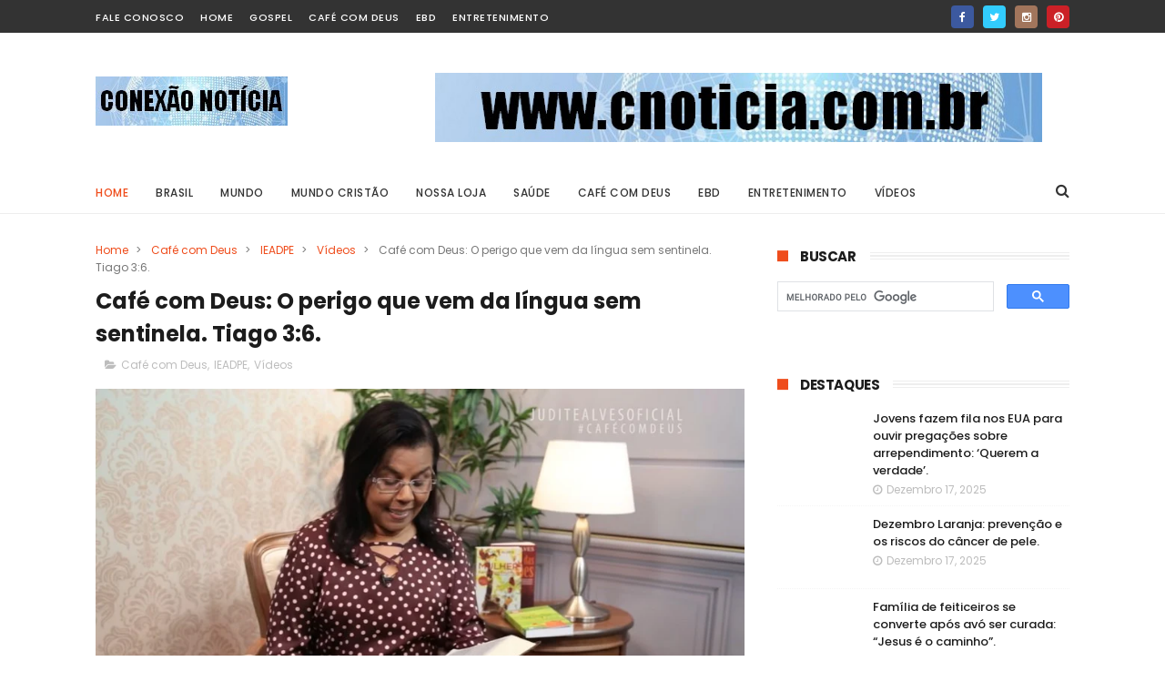

--- FILE ---
content_type: text/html; charset=UTF-8
request_url: https://www.blogger.com/video.g?token=AD6v5dxx8HaxohNjlpGlHmlHexqqOzeNW4sOTIUoh8D3UlY_QIrjkulJLobi3kY6LA5QzK3zpArL_PeZ6EsaAiVJNPyJgRl4EpUEq83aoA8nJBt_kUXkD70rJ7F2M1rveBYCtkvobnQ
body_size: 605
content:
<!DOCTYPE HTML PUBLIC "-//W3C//DTD HTML 4.01//EN" "http://www.w3.org/TR/html4/strict.dtd"><html dir="ltr"><head><style type="text/css">
        body,
        .main,
        #videocontainer,
        .thumbnail-holder,
        .play-button {
          background: black;
          height: 100vh;
          margin: 0;
          overflow: hidden;
          position: absolute;
          width: 100%;
        }

        #videocontainer.type-BLOGGER_UPLOADED .thumbnail-holder {
          background-size: contain;
        }

        .thumbnail-holder {
          background-repeat: no-repeat;
          background-position: center;
          z-index: 10;
        }

        .play-button {
          background: url('https://www.gstatic.com/images/icons/material/system/1x/play_arrow_white_48dp.png') rgba(0,0,0,0.1) no-repeat center;
          cursor: pointer;
          display: block;
          z-index: 20;
        }
      </style>
<script type="text/javascript">
        var VIDEO_CONFIG = {"thumbnail":"https://i9.ytimg.com/vi_blogger/G012aXKjOKE/1.jpg?sqp=CMCfjsoGGPDEAfqGspsBBgjAAhC0AQ&rs=AMzJL3kRXwDmtY2fhh4_-Ob23xwTE0QZwQ","iframe_id":"BLOGGER-video-1b4d766972a338a1-8515","allow_resize":false,"streams":[{"play_url":"https://rr2---sn-q4fzen7e.googlevideo.com/videoplayback?expire=1766064192&ei=wI9Dae3rLvDy_tcP-KzIgA0&ip=18.225.37.19&id=1b4d766972a338a1&itag=18&source=blogger&xpc=Egho7Zf3LnoBAQ%3D%3D&cps=0&met=1766035392,&mh=st&mm=31&mn=sn-q4fzen7e&ms=au&mv=u&mvi=2&pl=24&rms=au,au&susc=bl&eaua=J4u3jgVranU&mime=video/mp4&vprv=1&rqh=1&dur=484.716&lmt=1612175402080121&mt=1766034461&txp=1318224&sparams=expire,ei,ip,id,itag,source,xpc,susc,eaua,mime,vprv,rqh,dur,lmt&sig=AJfQdSswRAIgAdl-lrYYgTZin6-v5E_hwSAz2sBBeAfP8So3oMYvJkMCID_yZgOgso74BUV2iGG40wrI5E8VVV-_2lrRfVDhIgeJ&lsparams=cps,met,mh,mm,mn,ms,mv,mvi,pl,rms&lsig=APaTxxMwRQIgcPgssh4yM1uZJ7Od6B7ExxA-0JN4fUnRIE7GJytFecwCIQCBPpzkxBH3GrMGIb5TWFC7NKgfp88qhGTz0Ad2D9Fc1w%3D%3D","format_id":18},{"play_url":"https://rr2---sn-q4fzen7e.googlevideo.com/videoplayback?expire=1766064192&ei=wI9Dae3rLvDy_tcP-KzIgA0&ip=18.225.37.19&id=1b4d766972a338a1&itag=22&source=blogger&xpc=Egho7Zf3LnoBAQ%3D%3D&cps=0&met=1766035392,&mh=st&mm=31&mn=sn-q4fzen7e&ms=au&mv=u&mvi=2&pl=24&rms=au,au&susc=bl&eaua=J4u3jgVranU&mime=video/mp4&vprv=1&rqh=1&dur=484.716&lmt=1612175395099443&mt=1766034461&txp=1311224&sparams=expire,ei,ip,id,itag,source,xpc,susc,eaua,mime,vprv,rqh,dur,lmt&sig=AJfQdSswRQIhAIvap1nZkuKEM2DV53oFi02A78QDVcHcorIZ4tLjL6bRAiAxsX-09GKT5NDPfnm2YO3fctNz2ZvXFwnlvE_bLezEnw%3D%3D&lsparams=cps,met,mh,mm,mn,ms,mv,mvi,pl,rms&lsig=APaTxxMwRQIgKlktbh8Dz5xHKCyl2XLjaNvoHVMxbq0SH-YRIQbdH9oCIQCl0UZRp9-SLInk9uSSmS7WbZ6uFTZ5mF47hqdaoGZLFQ%3D%3D","format_id":22}]}
      </script></head>
<body><div class="main"><div id="videocontainer" class="type-BLOGGER_UPLOADED"><div class="thumbnail-holder"></div>
<div class="play-button"></div></div></div>
<script type="text/javascript" src="https://www.blogger.com/static/v1/jsbin/1531048980-video_compiled.js"></script>
</body></html>

--- FILE ---
content_type: text/html; charset=utf-8
request_url: https://www.google.com/recaptcha/api2/aframe
body_size: 113
content:
<!DOCTYPE HTML><html><head><meta http-equiv="content-type" content="text/html; charset=UTF-8"></head><body><script nonce="Cvr_TSL5rrcVzus-JgcRfQ">/** Anti-fraud and anti-abuse applications only. See google.com/recaptcha */ try{var clients={'sodar':'https://pagead2.googlesyndication.com/pagead/sodar?'};window.addEventListener("message",function(a){try{if(a.source===window.parent){var b=JSON.parse(a.data);var c=clients[b['id']];if(c){var d=document.createElement('img');d.src=c+b['params']+'&rc='+(localStorage.getItem("rc::a")?sessionStorage.getItem("rc::b"):"");window.document.body.appendChild(d);sessionStorage.setItem("rc::e",parseInt(sessionStorage.getItem("rc::e")||0)+1);localStorage.setItem("rc::h",'1766035397903');}}}catch(b){}});window.parent.postMessage("_grecaptcha_ready", "*");}catch(b){}</script></body></html>

--- FILE ---
content_type: text/javascript; charset=UTF-8
request_url: https://www.cnoticia.com.br/feeds/posts/default/-/V%C3%ADdeos?alt=json-in-script&max-results=3&callback=jQuery1110035644269342622903_1766035391710&_=1766035391711
body_size: 27011
content:
// API callback
jQuery1110035644269342622903_1766035391710({"version":"1.0","encoding":"UTF-8","feed":{"xmlns":"http://www.w3.org/2005/Atom","xmlns$openSearch":"http://a9.com/-/spec/opensearchrss/1.0/","xmlns$blogger":"http://schemas.google.com/blogger/2008","xmlns$georss":"http://www.georss.org/georss","xmlns$gd":"http://schemas.google.com/g/2005","xmlns$thr":"http://purl.org/syndication/thread/1.0","id":{"$t":"tag:blogger.com,1999:blog-6193680711079007390"},"updated":{"$t":"2025-12-17T23:44:30.321-03:00"},"category":[{"term":"Brasil"},{"term":"Notícia"},{"term":"Acs e ACE"},{"term":"ACS"},{"term":"Coronavirus"},{"term":"Internacional"},{"term":"Ministério da Saúde"},{"term":"Saúde"},{"term":"ACE"},{"term":"Cristãos"},{"term":"Prefeitura"},{"term":"Fé"},{"term":"Igreja"},{"term":"Vídeos"},{"term":"Gospel"},{"term":"Política"},{"term":"IEADPE"},{"term":"Famosos"},{"term":"Brasília"},{"term":"Governo"},{"term":"Café com Deus"},{"term":"Solidariedade"},{"term":"Estados Unidos"},{"term":"Sociedade"},{"term":"CONACS"},{"term":"São Paulo"},{"term":"Família"},{"term":"MNAS"},{"term":"Jair Bolsonaro"},{"term":"Crianças"},{"term":"Rede Globo"},{"term":"Violência"},{"term":"Testemunho"},{"term":"Igreja Perseguida"},{"term":"Dinheiro"},{"term":"STF"},{"term":"Tecnologia"},{"term":"Rio de Janeiro"},{"term":"Pernambuco"},{"term":"TV"},{"term":"SUS"},{"term":"China"},{"term":"Bahia"},{"term":"Fenasce"},{"term":"Bíblia"},{"term":"Israel"},{"term":"Assembleia de Deus"},{"term":"Piso Nacional"},{"term":"JASB"},{"term":"Justiça"},{"term":"Alagoas"},{"term":"Minas Gerais"},{"term":"Câmara dos Deputados"},{"term":"Entretenimento"},{"term":"anticristão"},{"term":"Missões"},{"term":"Pão Diário"},{"term":"Mato Grosso"},{"term":"Religião"},{"term":"Milagres"},{"term":"Vacinação"},{"term":"Economia"},{"term":"Polícia"},{"term":"Curiosidades"},{"term":"Ceará"},{"term":"FNARAS"},{"term":"Incentivo Adicional"},{"term":"Mulher"},{"term":"Amazonas"},{"term":"Rio Grande do Sul"},{"term":"Senado"},{"term":"África"},{"term":"Coronavírus"},{"term":"Dinheiro Público"},{"term":"SINDACS-AL"},{"term":"Polícia Federal"},{"term":"Mato Grosso do Sul"},{"term":"CTACS. Curso Técnico"},{"term":"Paraíba"},{"term":"Santa Catarina"},{"term":"Corrupção"},{"term":"Paraná"},{"term":"PT"},{"term":"Rio Grande do Norte"},{"term":"Missão"},{"term":"Inglaterra"},{"term":"Auxílio Emergencial"},{"term":"OMS"},{"term":"Maranhão"},{"term":"Socialismo"},{"term":"Caixa Econômica"},{"term":"Rússia"},{"term":"Índia"},{"term":"Alimentação"},{"term":"EBD"},{"term":"Música"},{"term":"Programa Previne Brasil"},{"term":"Record TV"},{"term":"Piauí"},{"term":"SINDACS\/Bahia"},{"term":"tablets"},{"term":"Comunismo"},{"term":"Dengue"},{"term":"Espírito Santo"},{"term":"Redes Sociais"},{"term":"Violência Doméstica"},{"term":"Alexandre de Moraes"},{"term":"França"},{"term":"Cursos"},{"term":"Pará"},{"term":"Enfermagem"},{"term":"Judiciário"},{"term":"Ucrânia"},{"term":"Lula"},{"term":"Sindicato"},{"term":"Arqueologia"},{"term":"Insalubridade"},{"term":"Instagram"},{"term":"Pastor Ailton José Alves"},{"term":"Cristofobia"},{"term":"Acre"},{"term":"Anvisa"},{"term":"Educação"},{"term":"Fake News"},{"term":"Nigéria"},{"term":"Receitas"},{"term":"Tocantins"},{"term":"FIOCRUZ"},{"term":"Filme"},{"term":"judaísmo"},{"term":"Estudo"},{"term":"Indonésia"},{"term":"amor"},{"term":"Bolsonaro"},{"term":"Eliã Oliveira"},{"term":"Medicina"},{"term":"México"},{"term":"Pr. José Carlos de Lima"},{"term":"Pr. Silas Malafaia"},{"term":"SBT"},{"term":"SINDAS\/RN"},{"term":"TSE"},{"term":"Cinema"},{"term":"Eleições"},{"term":"Europa"},{"term":"Federalização"},{"term":"Goiás"},{"term":"Irã"},{"term":"ONU"},{"term":"Aborto"},{"term":"Argentina"},{"term":"CTACS"},{"term":"Concurso"},{"term":"Cuba"},{"term":"Mandetta"},{"term":"PSDB"},{"term":"WhatsApp"},{"term":"Alemanha"},{"term":"Antissemitismo"},{"term":"Cassiane"},{"term":"Direito"},{"term":"Espanha"},{"term":"Facebook"},{"term":"SINDACS\/PE"},{"term":"Holanda"},{"term":"Itália"},{"term":"Paquistão"},{"term":"Rondônia"},{"term":"Afeganistão"},{"term":"Aposentadoria"},{"term":"Atenção Primária"},{"term":"Billy Graham"},{"term":"Concursos"},{"term":"Franklin Graham"},{"term":"Golpe"},{"term":"Sérgio Moro"},{"term":"Adventista"},{"term":"BBB"},{"term":"Conass"},{"term":"Coreia do Norte"},{"term":"Donald Trump"},{"term":"Incentivo"},{"term":"Islamismo"},{"term":"Japão"},{"term":"Jerusalém"},{"term":"MK Music"},{"term":"Netflix"},{"term":"Oriente Médio"},{"term":"PSB"},{"term":"TikTok"},{"term":"Universidade de Oxford"},{"term":"cloroquina"},{"term":"Alexandre Garcia"},{"term":"Band"},{"term":"Egito"},{"term":"Exército Brasileiro"},{"term":"Felipe Neto"},{"term":"Jesus"},{"term":"Lição de Vida"},{"term":"Ministério Público"},{"term":"Mídias Sociais"},{"term":"PIS-PASEP"},{"term":"PMAQ"},{"term":"PSL"},{"term":"Paulo Câmara"},{"term":"Pr. Josué Gonçalves"},{"term":"Sudão"},{"term":"Ásia"},{"term":"Agentes Populares de Saúde"},{"term":"Canadá"},{"term":"Congresso"},{"term":"Coreia do Sul"},{"term":"Eduardo Pazuello"},{"term":"Endemia"},{"term":"FGTS"},{"term":"Falso Agente de Saúde"},{"term":"Heresias"},{"term":"História"},{"term":"João Dória"},{"term":"MDB"},{"term":"Marília Mendonça"},{"term":"Mundo Animal"},{"term":"PDT"},{"term":"PP"},{"term":"PQA-VS"},{"term":"Policia"},{"term":"Psicologia"},{"term":"Sergio Moro"},{"term":"Sergipe"},{"term":"Uganda"},{"term":"Venezuela"},{"term":"Xuxa Meneghel"},{"term":"Youtuber"},{"term":"Amazônia"},{"term":"Arrebatamento"},{"term":"Austrália"},{"term":"CPI"},{"term":"Caio Coppolla"},{"term":"Chile"},{"term":"Conasems"},{"term":"Curados"},{"term":"DEM"},{"term":"Dupla Canção e Louvor"},{"term":"Eyshila"},{"term":"Futebol"},{"term":"IBGE"},{"term":"Igreja Batista"},{"term":"Jornal Nacional"},{"term":"Luís Roberto Barroso"},{"term":"MPF"},{"term":"Natureca"},{"term":"PCdoB"},{"term":"PTB"},{"term":"Pedofilia"},{"term":"Preconceito"},{"term":"Racismo"},{"term":"Turquia"},{"term":"Twitter"},{"term":"Vídeos2"},{"term":"William Bonner"},{"term":"Xí Jìnpíng"},{"term":"demissão em Massa"},{"term":"AMAS"},{"term":"Abraham Weintraub"},{"term":"América Latina"},{"term":"Banco Central"},{"term":"CNM"},{"term":"CNN"},{"term":"Colômbia"},{"term":"Comportamento"},{"term":"Cultura"},{"term":"Davi Alcolumbre"},{"term":"Flordelis"},{"term":"Google"},{"term":"Joice Hasselmann"},{"term":"Lava Jato"},{"term":"Louvor"},{"term":"Ministro da Educação"},{"term":"PIX"},{"term":"Petrobras"},{"term":"SINDACS-PB"},{"term":"Suíça"},{"term":"Síria"},{"term":"Trabalho"},{"term":"USP"},{"term":"Vietnã"},{"term":"Angola"},{"term":"Apocalipse"},{"term":"Autismo"},{"term":"Auxilio Brasil"},{"term":"Boko Haram"},{"term":"Celso de Mello"},{"term":"Comunidades"},{"term":"Elaine Martins"},{"term":"Esporte"},{"term":"Eu Escolhi Esperar"},{"term":"Fabiana Anastácio"},{"term":"Fátima Bernardes"},{"term":"George Floyd"},{"term":"Gripe"},{"term":"Ideologia de Gênero"},{"term":"Idosos"},{"term":"Luiz Fux"},{"term":"Marisa Lobo"},{"term":"OAB"},{"term":"PSC"},{"term":"PSD"},{"term":"Quênia"},{"term":"SINASCE"},{"term":"Sara Winter"},{"term":"Seitas"},{"term":"TCU"},{"term":"Universidade"},{"term":"Wilson Witzel"},{"term":"videos"},{"term":"APS"},{"term":"Aedes aegypti"},{"term":"Al-Qaeda"},{"term":"Al-Shabaab"},{"term":"Bolsa Família"},{"term":"CPAD"},{"term":"CUT"},{"term":"Cachorro"},{"term":"Camilo Santana"},{"term":"Congo"},{"term":"Desenhos"},{"term":"Dias Toffoli"},{"term":"Entrevista"},{"term":"Epidemia"},{"term":"Estado Islâmico"},{"term":"Etiópia"},{"term":"Graça Filmes"},{"term":"Guerra"},{"term":"Hospital Albert Einstein"},{"term":"INSS"},{"term":"Iraque"},{"term":"Ivermectina"},{"term":"Jairo Manhães"},{"term":"Jovens"},{"term":"Kellen Byanca"},{"term":"LGBT"},{"term":"Líbano"},{"term":"MBL"},{"term":"MEC"},{"term":"Malásia"},{"term":"Marcha para Jesus"},{"term":"Michelle Bolsonaro"},{"term":"Mãe"},{"term":"Médicos Sem Fronteiras"},{"term":"NASA"},{"term":"Netflix. Vídeos"},{"term":"Olavo de Carvalho"},{"term":"PGR"},{"term":"PSOL"},{"term":"Peru"},{"term":"Reforma Administrativa"},{"term":"Rodrigo Maia"},{"term":"Romênia"},{"term":"SINDACS"},{"term":"STE"},{"term":"Sarah Farias"},{"term":"Seminário Teológico"},{"term":"Setembro Amarelo"},{"term":"Sindibel"},{"term":"TST"},{"term":"TV Cultura"},{"term":"Tailândia"},{"term":"Televisão"},{"term":"Terrorismo"},{"term":"13º Salário"},{"term":"AGU"},{"term":"Aline Barros"},{"term":"Amapá"},{"term":"Anitta"},{"term":"Arábia Saudita"},{"term":"Assistência Social"},{"term":"Astrologia"},{"term":"Bia Kicis"},{"term":"Bolívia"},{"term":"CIT"},{"term":"CNJ"},{"term":"CONTACS"},{"term":"Camarões"},{"term":"Cantor Anderson Freire"},{"term":"Carnaval"},{"term":"Central Sindical"},{"term":"Conservadores"},{"term":"Corea do Norte"},{"term":"Datafolha"},{"term":"Denzel Washington"},{"term":"Ditadura"},{"term":"Dupla Daniel e Samuel"},{"term":"El Salvador"},{"term":"Enem"},{"term":"Epoch Times"},{"term":"Eula Cris"},{"term":"FBI"},{"term":"Forças Armadas"},{"term":"Gafanhotos"},{"term":"Games"},{"term":"Gratificação"},{"term":"Havard"},{"term":"Homenagem"},{"term":"Igreja Deus é Amor"},{"term":"Igreja Universal do Reino de Deus"},{"term":"Kassio Nunes Marques"},{"term":"Luciano Hang"},{"term":"Luciano Huck"},{"term":"Marcelo Crivella"},{"term":"Marco Aurélio Mello"},{"term":"Ministro Pazuello"},{"term":"Nicarágua"},{"term":"Noruega"},{"term":"Nova Zelândia"},{"term":"O Globo"},{"term":"PIS\/Pasep"},{"term":"PL"},{"term":"PV"},{"term":"Pandemia"},{"term":"Partido Novo"},{"term":"Pastor Joel Teixeira de Souza"},{"term":"Polônia"},{"term":"Portal dos Fundos"},{"term":"Portugal"},{"term":"Pr. Antônio Júnior"},{"term":"R. R. Soares"},{"term":"Raul Gil"},{"term":"Reforma Protestante"},{"term":"Renata Vasconcellos"},{"term":"Roberto Jefferson"},{"term":"Rodrigo Silva"},{"term":"Roma"},{"term":"SINACS-RJ"},{"term":"SINCOSAM"},{"term":"SINDACS\/MT"},{"term":"SINDACS\/PB"},{"term":"SINDIVACS-DF"},{"term":"Seleção Brasileira"},{"term":"Sony Music"},{"term":"TCE"},{"term":"TV Novo Tempo"},{"term":"The New York Post"},{"term":"Vírus"},{"term":"AACES"},{"term":"ALMT"},{"term":"ANS"},{"term":"Aids"},{"term":"Alepe"},{"term":"Allan dos Santos"},{"term":"Andressa Urach"},{"term":"André Mendonça"},{"term":"André Valadão"},{"term":"Apple Computer Brasil"},{"term":"Augusto Nunes"},{"term":"Awake Giants Brasil"},{"term":"BB"},{"term":"BNDES"},{"term":"Baby do Brasil"},{"term":"Bahrein"},{"term":"Banco Mundial"},{"term":"Barack Obama"},{"term":"Bill Gates"},{"term":"Bitcoin"},{"term":"Bloomberg"},{"term":"Bulgária"},{"term":"CAT"},{"term":"CAZAQUISTÃO"},{"term":"CBF"},{"term":"CBN"},{"term":"CFM"},{"term":"CGADB"},{"term":"CNS"},{"term":"CONTACE"},{"term":"Cabo Verde"},{"term":"Caio Coppola"},{"term":"Chitãozinho e Xororó"},{"term":"Cidadania"},{"term":"Collor"},{"term":"Comissão Especial"},{"term":"Corea do Sul"},{"term":"Coronel Telhada"},{"term":"Costa Rica"},{"term":"Datas"},{"term":"Deive Leonardo"},{"term":"Deputado Max Russi"},{"term":"Disney"},{"term":"Drauzio Varella"},{"term":"EADPE"},{"term":"ESB"},{"term":"ESF"},{"term":"Edson Fachin"},{"term":"Elisa Hares"},{"term":"Eritreia"},{"term":"Escócia"},{"term":"FMI"},{"term":"FPM"},{"term":"Faculdade"},{"term":"Fake"},{"term":"Fascismo"},{"term":"Fernanda Brum"},{"term":"Ficha Limpa"},{"term":"Filosofia"},{"term":"Flavio Morgenstern"},{"term":"Folha de S.Paulo"},{"term":"Forbes"},{"term":"Força Sindical"},{"term":"Frente Parlamentar"},{"term":"Funai"},{"term":"G1"},{"term":"Gabriela Rocha"},{"term":"General Augusto Heleno"},{"term":"General Luiz Eduardo Ramos"},{"term":"George Orwell"},{"term":"Gilmar Mendes"},{"term":"Gisele Nascimento"},{"term":"Gordon Conwell"},{"term":"Grécia"},{"term":"Guiné-Bissau"},{"term":"HIV"},{"term":"Hacker"},{"term":"Haiti"},{"term":"Hindus"},{"term":"Homem Aranha"},{"term":"Homem de Ferro"},{"term":"IPEA"},{"term":"IURD"},{"term":"IstoÉ"},{"term":"Jeff Bezos"},{"term":"Joe Biden"},{"term":"John Piper"},{"term":"Jordânia"},{"term":"Kanye West"},{"term":"Kiara Vitória"},{"term":"Latino"},{"term":"Leonardo Gonçalves"},{"term":"Lucas de Oliveira"},{"term":"Ludmila Ferber"},{"term":"Luis Ernesto Lacombe"},{"term":"Luís Ernesto Lacombe"},{"term":"MNTB"},{"term":"MPPE"},{"term":"MPT"},{"term":"MRL"},{"term":"Maconha"},{"term":"Malawi"},{"term":"Mara Lima"},{"term":"Marcelo Queiroga"},{"term":"Marco Aurélio"},{"term":"Marcus Vinicius Freitas"},{"term":"Mariana Valadão"},{"term":"Mark Zuckerberg"},{"term":"Martin Luther King"},{"term":"Mavel"},{"term":"Mensagem Subliminar"},{"term":"Midian Lima"},{"term":"Ministro Nunes Marques"},{"term":"Mocidade"},{"term":"Moçambique"},{"term":"Myanmar"},{"term":"Márcio Carvalho"},{"term":"Nise Yamaguchi"},{"term":"Nobel da Paz"},{"term":"Nova Era"},{"term":"OMC"},{"term":"PGU"},{"term":"PRB"},{"term":"PRF"},{"term":"PRPE"},{"term":"Pamela"},{"term":"Partido"},{"term":"Pastor Antônio Júnior"},{"term":"Pastor Oseas Chagas"},{"term":"Pastores de cabra fulani"},{"term":"Paulo Guedes"},{"term":"Paulo Neto"},{"term":"Pentecostal"},{"term":"Pfizer"},{"term":"Polêmica"},{"term":"Pr. José Wellington Bezerra"},{"term":"Pr. Roberto José dos Santos"},{"term":"Pr. Silas Daniel"},{"term":"Previdência"},{"term":"Priscilla Alcantara"},{"term":"Procon"},{"term":"Prêmio"},{"term":"Rapper"},{"term":"Receita Federal"},{"term":"Renda Brasil"},{"term":"República Tcheca"},{"term":"Ricardo Eletro"},{"term":"Ricardo Lewandowski"},{"term":"Rio de Janeiro e Rondônia"},{"term":"Roberto Carlos"},{"term":"Rodrigo Constantino"},{"term":"Rodrigo Faro"},{"term":"Romeu Zema"},{"term":"SINACST"},{"term":"SINDACS\/SP"},{"term":"SINDVALE-BA"},{"term":"Sasha Meneghel"},{"term":"Sikêra Jr"},{"term":"SindMédico-DF"},{"term":"Sindicomunitário"},{"term":"Sisu"},{"term":"Suécia"},{"term":"TC Stallings"},{"term":"TJPE"},{"term":"TRE"},{"term":"TRF"},{"term":"Tajiquistão"},{"term":"Tatá Werneck"},{"term":"Tedros Ghebreyesus"},{"term":"Terça Livre"},{"term":"Thammy Miranda"},{"term":"The Guardian"},{"term":"The Sun"},{"term":"Troféu"},{"term":"Turquistão"},{"term":"UNICEF"},{"term":"Unesco"},{"term":"Universidade Johns Hopkins"},{"term":"Uruguai"},{"term":"Valesca Mayssa"},{"term":"Vigilância Sanitária"},{"term":"Willian Bonner"},{"term":"Wuhan"},{"term":"Zimbábue"},{"term":"intagram"},{"term":"jornalista Erlan Bastos"},{"term":"not"},{"term":"Época"},{"term":"Índios"}],"title":{"type":"text","$t":" Conexão Notícia"},"subtitle":{"type":"html","$t":"Últimas notícias do Brasil e do mundo. Matérias incríveis, informações sobre Igrejas, cantores, músicas e mais..."},"link":[{"rel":"http://schemas.google.com/g/2005#feed","type":"application/atom+xml","href":"https:\/\/www.cnoticia.com.br\/feeds\/posts\/default"},{"rel":"self","type":"application/atom+xml","href":"https:\/\/www.blogger.com\/feeds\/6193680711079007390\/posts\/default\/-\/V%C3%ADdeos?alt=json-in-script\u0026max-results=3"},{"rel":"alternate","type":"text/html","href":"https:\/\/www.cnoticia.com.br\/search\/label\/V%C3%ADdeos"},{"rel":"hub","href":"http://pubsubhubbub.appspot.com/"},{"rel":"next","type":"application/atom+xml","href":"https:\/\/www.blogger.com\/feeds\/6193680711079007390\/posts\/default\/-\/V%C3%ADdeos\/-\/V%C3%ADdeos?alt=json-in-script\u0026start-index=4\u0026max-results=3"}],"author":[{"name":{"$t":"CN"},"uri":{"$t":"http:\/\/www.blogger.com\/profile\/08641081141383953648"},"email":{"$t":"noreply@blogger.com"},"gd$image":{"rel":"http://schemas.google.com/g/2005#thumbnail","width":"16","height":"16","src":"https:\/\/img1.blogblog.com\/img\/b16-rounded.gif"}}],"generator":{"version":"7.00","uri":"http://www.blogger.com","$t":"Blogger"},"openSearch$totalResults":{"$t":"445"},"openSearch$startIndex":{"$t":"1"},"openSearch$itemsPerPage":{"$t":"3"},"entry":[{"id":{"$t":"tag:blogger.com,1999:blog-6193680711079007390.post-1390170532928452939"},"published":{"$t":"2025-12-17T11:25:00.005-03:00"},"updated":{"$t":"2025-12-17T11:25:59.572-03:00"},"category":[{"scheme":"http://www.blogger.com/atom/ns#","term":"Estados Unidos"},{"scheme":"http://www.blogger.com/atom/ns#","term":"Notícia"},{"scheme":"http://www.blogger.com/atom/ns#","term":"Vídeos"}],"title":{"type":"text","$t":"Jovens fazem fila nos EUA para ouvir pregações sobre arrependimento: ‘Querem a verdade’."},"content":{"type":"html","$t":"\u003Cdiv style=\"text-align: center;\"\u003E\u003Cspan style=\"font-family: helvetica;\"\u003E\u003Cspan style=\"font-family: helvetica;\"\u003E\u003Cspan style=\"font-family: helvetica;\"\u003E\u003Cspan style=\"font-family: helvetica;\"\u003E\u003Cspan style=\"font-family: helvetica;\"\u003E\u003Cspan style=\"font-family: helvetica;\"\u003E\u003Cspan style=\"font-family: helvetica;\"\u003E\u003Cdiv class=\"separator\" style=\"clear: both; text-align: center;\"\u003E\u003Ca href=\"https:\/\/www.cnoticia.com.br\/2025\/12\/fila.html\" style=\"margin-left: 1em; margin-right: 1em;\"\u003E\u003Cimg border=\"0\" data-original-height=\"478\" data-original-width=\"868\" src=\"https:\/\/blogger.googleusercontent.com\/img\/b\/R29vZ2xl\/AVvXsEiVqmsA0Z93OVE8sqZzRzMujljSsdI8ea7zAooEp8zk6n5TCwd4KIStUzOOvM8mO2NelqJdXPblzz9MJrq1kOmxAkl-rOI5Ovx34fXLkHi2BqlHYgd-vEJaQR1w5YRf3sXp4f-kLbjPZf2fk-4PrxVZ-g2wt4ybRTy1-TirRnyzwU4DFz3oeXjaMKSNejY\/s16000\/M-14ARdgsss.jpg\" \/\u003E\u003C\/a\u003E\u003C\/div\u003E\u003Cspan style=\"font-family: helvetica;\"\u003E\u003Cspan style=\"font-family: helvetica;\"\u003E\u003Cspan face=\"\u0026quot;helvetica neue\u0026quot; , \u0026quot;arial\u0026quot; , \u0026quot;helvetica\u0026quot; , sans-serif\"\u003E\u003Cspan style=\"text-align: justify;\"\u003E\u003Ca href=\"https:\/\/www.cnoticia.com.br\/?m=1\" style=\"font-weight: bold; margin-left: 1em; margin-right: 1em;\"\u003E\u003Cimg border=\"0\" data-original-height=\"13\" data-original-width=\"17\" height=\"13\" src=\"https:\/\/blogger.googleusercontent.com\/img\/b\/R29vZ2xl\/AVvXsEgb43Y4wv4V5wVw_x2HqgZs1ovSfRcix1WAdDCOnj9FO_Wtq5b7qKUmySYZzts0Hsu7hZNWU8PWqJVaVFlz3bJiI09L5m96RnjMS0jpDNJHoc_AezNw0VeaDHt-dQwEJ0Q3CGK093KDHvGw\/w17-h13\/ic-fonte.png\" width=\"17\" \/\u003E\u003C\/a\u003E\u0026nbsp;\u0026nbsp;\u0026nbsp;\u0026nbsp;\u003C\/span\u003E\u003C\/span\u003E\u003C\/span\u003E\u003Cspan style=\"font-family: helvetica;\"\u003E\u003Cspan face=\"\u0026quot;helvetica neue\u0026quot; , \u0026quot;arial\u0026quot; , \u0026quot;helvetica\u0026quot; , sans-serif\"\u003E\u003Cspan style=\"text-align: justify;\"\u003E\u0026nbsp;\u003C\/span\u003E\u003C\/span\u003E\u003C\/span\u003E\u003Cspan style=\"font-family: helvetica;\"\u003E\u003Cspan face=\"\u0026quot;helvetica neue\u0026quot; , \u0026quot;arial\u0026quot; , \u0026quot;helvetica\u0026quot; , sans-serif\"\u003E\u003Cspan style=\"text-align: justify;\"\u003EUma multidão de jovens faz fila às 5h30 para entrar na igreja aos domingos.\u0026nbsp;\u0026nbsp;\u003C\/span\u003E\u003C\/span\u003E\u003C\/span\u003E\u003Cspan style=\"font-family: helvetica; text-align: justify;\"\u003E—\u0026nbsp;\u0026nbsp;\u003C\/span\u003E\u003Cspan style=\"font-family: helvetica; text-align: justify;\"\u003EFoto:\u0026nbsp;\u003C\/span\u003E\u003Cspan style=\"font-family: helvetica; text-align: justify;\"\u003EReprodução\/\u003C\/span\u003E\u003C\/span\u003E\u003C\/span\u003E\u003C\/span\u003E\u003C\/span\u003E\u003C\/span\u003E\u003C\/span\u003E\u003C\/span\u003E\u003C\/span\u003E\u003Cspan style=\"font-family: helvetica; text-align: justify;\"\u003EInstagram\/2819 Church\u003C\/span\u003E\u003Cspan style=\"font-family: helvetica; text-align: justify;\"\u003E\u003Ca href=\"https:\/\/www.blogger.com\/u\/2\/blog\/post\/edit\/6193680711079007390\/1390170532928452939\"\u003E.\u003C\/a\u003E\u003C\/span\u003E\u003C\/div\u003E\u003Cdiv class=\"separator\" style=\"clear: both; text-align: center;\"\u003E\u003Cdiv class=\"separator\" style=\"clear: both; text-align: center;\"\u003E\u003Cdiv class=\"separator\" style=\"clear: both; text-align: left;\"\u003E\u003Cdiv class=\"separator\" style=\"clear: both; text-align: left;\"\u003E\u003Cdiv style=\"text-align: justify;\"\u003E\u003Cdiv style=\"text-align: left;\"\u003E\u003Cdiv style=\"text-align: left;\"\u003E\u003Cdiv class=\"separator\" style=\"clear: both; text-align: center;\"\u003E\u003Cdiv class=\"separator\" style=\"clear: both;\"\u003E\u003Cdiv class=\"separator\" style=\"clear: both;\"\u003E\u003Cdiv class=\"separator\" style=\"clear: both;\"\u003E\u003Cdiv class=\"separator\" style=\"clear: both;\"\u003E\u003Cdiv class=\"separator\" style=\"clear: both;\"\u003E\u003Cdiv class=\"separator\" style=\"clear: both;\"\u003E\u003Cbr \/\u003E\u003C\/div\u003E\u003C\/div\u003E\u003C\/div\u003E\u003C\/div\u003E\u003C\/div\u003E\u003Cdiv class=\"separator\" style=\"clear: both; text-align: left;\"\u003E\u003Cdiv class=\"separator\" style=\"clear: both;\"\u003E\u003Cdiv style=\"text-align: justify;\"\u003E\u003Cdiv style=\"text-align: left;\"\u003E\u003Cdiv style=\"text-align: left;\"\u003E\u003Cdiv style=\"text-align: left;\"\u003E\u003Cdiv style=\"text-align: justify;\"\u003E\u003Cdiv\u003E\u003Cb\u003E\u003Cspan style=\"font-family: helvetica;\"\u003EJovens fazem fila nos EUA para ouvir pregações sobre arrependimento:\u0026nbsp;\u003C\/span\u003E\u003Cspan style=\"font-family: helvetica;\"\u003E‘Querem a verdade’.\u003C\/span\u003E\u003C\/b\u003E\u003C\/div\u003E\u003Cdiv\u003E\u003Cspan style=\"font-family: helvetica;\"\u003E\u003Cspan style=\"background-color: white;\"\u003EPublicado\u0026nbsp;\u003C\/span\u003Eno\u0026nbsp;\u003C\/span\u003E\u003Cspan style=\"font-family: helvetica;\"\u003E\u003Cspan face=\"\u0026quot;helvetica neue\u0026quot; , \u0026quot;arial\u0026quot; , \u0026quot;helvetica\u0026quot; , sans-serif\"\u003E\u003Ca href=\"https:\/\/www.cnoticia.com.br\/\" target=\"_blank\"\u003EConexão Notícia\u003C\/a\u003E\u003C\/span\u003E\u003C\/span\u003E\u003Cspan style=\"font-family: helvetica;\"\u003E\u0026nbsp;\u0026nbsp;\u003C\/span\u003E\u003Cspan style=\"font-family: helvetica;\"\u003Eem 17.dezembro.2025.\u003C\/span\u003E\u003C\/div\u003E\u003C\/div\u003E\u003C\/div\u003E\u003C\/div\u003E\u003C\/div\u003E\u003C\/div\u003E\u003C\/div\u003E\u003C\/div\u003E\u003Cdiv class=\"separator\" style=\"clear: both; text-align: left;\"\u003E\u003Cspan face=\"\u0026quot;helvetica neue\u0026quot; , \u0026quot;arial\u0026quot; , \u0026quot;helvetica\u0026quot; , sans-serif\"\u003E\u003Cspan style=\"font-family: helvetica; text-align: justify;\"\u003E\u003Cbr \/\u003E\u003C\/span\u003E\u003C\/span\u003E\u003C\/div\u003E\u003Cdiv style=\"text-align: justify;\"\u003E\u003Cdiv style=\"text-align: left;\"\u003E\u003Cdiv style=\"text-align: justify;\"\u003E\u003Cdiv style=\"text-align: left;\"\u003E\u003Cdiv style=\"text-align: justify;\"\u003E\u003Cdiv style=\"text-align: left;\"\u003E\u003Cdiv style=\"text-align: justify;\"\u003E\u003Cdiv style=\"text-align: left;\"\u003E\u003Cdiv style=\"text-align: justify;\"\u003E\u003Cdiv style=\"text-align: left;\"\u003E\u003Cdiv style=\"text-align: justify;\"\u003E\u003Cdiv style=\"text-align: left;\"\u003E\u003Cdiv style=\"text-align: justify;\"\u003E\u003Cdiv style=\"text-align: left;\"\u003E\u003Cdiv style=\"text-align: justify;\"\u003E\u003Cdiv style=\"text-align: justify;\"\u003E\u003Cspan style=\"font-family: helvetica;\"\u003E\u003Cspan style=\"font-family: helvetica;\"\u003E\u003Cspan style=\"font-family: helvetica;\"\u003E\u003Cspan style=\"font-family: helvetica;\"\u003E\u003Cspan style=\"font-family: helvetica;\"\u003E\u003Cspan style=\"font-family: helvetica;\"\u003E\u003Cspan style=\"font-family: helvetica;\"\u003E\u003Cspan style=\"font-family: helvetica;\"\u003E\u003Cspan style=\"font-family: helvetica;\"\u003E\u003Cspan style=\"text-align: center;\"\u003E\u003Ca href=\"https:\/\/whatsapp.com\/channel\/0029Va9EU65ICVfbthdpfJ15\" style=\"text-align: justify;\" target=\"_blank\"\u003ECanal no WhatsApp\u003C\/a\u003E\u003Cb\u003E\u003Cspan style=\"font-weight: 400; text-align: justify;\"\u003E\u0026nbsp;\u003C\/span\u003E\u003C\/b\u003E\u003Cspan\u003E|\u003C\/span\u003E\u0026nbsp;\u003C\/span\u003E\u003C\/span\u003E\u003C\/span\u003E\u003C\/span\u003E\u003C\/span\u003E\u003C\/span\u003E\u003C\/span\u003E\u003C\/span\u003E\u003C\/span\u003E\u003C\/span\u003E\u003Cspan style=\"font-family: helvetica;\"\u003ECansados de discursos motivacionais, uma multidão de jovens forma filas de madrugada para ouvir pregações\u0026nbsp;\u003C\/span\u003E\u003Cspan style=\"font-family: helvetica;\"\u003Ebíblicas\u0026nbsp;\u003C\/span\u003E\u003Cspan style=\"font-family: helvetica;\"\u003Ecentradas no Evangelho, em Atlanta.\u003C\/span\u003E\u003C\/div\u003E\u003Cdiv style=\"text-align: justify;\"\u003E\u003Cdiv style=\"font-family: helvetica;\"\u003E\u003Cdiv style=\"font-family: \u0026quot;Times New Roman\u0026quot;;\"\u003E\u003Cdiv style=\"font-family: helvetica;\"\u003E\u003Cdiv\u003E--\u003C\/div\u003E\u003Cdiv\u003E\u003Cspan style=\"color: white;\"\u003E\u003Cscript async=\"\" crossorigin=\"anonymous\" src=\"https:\/\/pagead2.googlesyndication.com\/pagead\/js\/adsbygoogle.js?client=ca-pub-8307036409913598\"\u003E\u003C\/script\u003E\u003C!--Quadrado--\u003E\u003C\/span\u003E\u003Cins class=\"adsbygoogle\" data-ad-client=\"ca-pub-8307036409913598\" data-ad-format=\"auto\" data-ad-slot=\"7570706205\" data-full-width-responsive=\"true\" style=\"display: block;\"\u003E\u003C\/ins\u003E\u003Cspan style=\"color: white;\"\u003E\u003Cscript\u003E\n     (adsbygoogle = window.adsbygoogle || []).push({});\n\u003C\/script\u003E--ad5\u003C\/span\u003E\u003C\/div\u003E\u003C\/div\u003E\u003C\/div\u003E\u003C\/div\u003E\u003C\/div\u003E\u003Cdiv style=\"text-align: justify;\"\u003E\u003Cspan\u003E\u003Cdiv\u003E\u003Cdiv\u003E\u003Cdiv\u003E\u003Cdiv\u003E\u003Cspan style=\"font-family: helvetica;\"\u003ENos últimos dois anos, uma igreja em Atlanta, nos Estados Unidos, passou por um crescimento expressivo e inesperado.\u0026nbsp;\u003C\/span\u003E\u003C\/div\u003E\u003Cdiv\u003E\u003Cspan style=\"font-family: helvetica;\"\u003E\u003Cbr \/\u003E\u003C\/span\u003E\u003C\/div\u003E\u003Cdiv\u003E\u003Cspan style=\"font-family: helvetica;\"\u003EA 2819 Church saltou de cerca de 200 frequentadores semanais para aproximadamente 6.000 pessoas, tornando-se um dos fenômenos religiosos mais comentados da região.\u003C\/span\u003E\u003C\/div\u003E\u003Cdiv\u003E\u003Cspan style=\"font-family: helvetica;\"\u003E\u003Cbr \/\u003E\u003C\/span\u003E\u003C\/div\u003E\u003Cdiv\u003E\u003Cspan style=\"font-family: helvetica;\"\u003E\u003Cb\u003EFila ainda de madrugada\u003C\/b\u003E\u003C\/span\u003E\u003C\/div\u003E\u003Cdiv\u003E\u003Cspan style=\"font-family: helvetica;\"\u003E\u003Cbr \/\u003E\u003C\/span\u003E\u003C\/div\u003E\u003Cdiv\u003E\u003Cspan style=\"font-family: helvetica;\"\u003EA maioria do público é formada por jovens negros que chegam a enfrentar filas ainda de madrugada para garantir lugar nos cultos de domingo.\u0026nbsp;\u003C\/span\u003E\u003C\/div\u003E\u003Cdiv\u003E\u003Cspan style=\"font-family: helvetica;\"\u003E\u003Cbr \/\u003E\u003C\/span\u003E\u003C\/div\u003E\u003Cdiv\u003E\u003Cspan style=\"font-family: helvetica;\"\u003EHá relatos de pessoas aguardando do lado de fora da igreja a partir das 5h30, demonstrando disposição e interesse incomuns para participar das celebrações.\u003C\/span\u003E\u003C\/div\u003E\u003Cdiv\u003E\u003Cdiv style=\"font-family: helvetica;\"\u003E\u003Cspan\u003E-\u003C\/span\u003E\u003C\/div\u003E\u003Cdiv style=\"font-family: helvetica;\"\u003E\u003Cspan style=\"text-align: center;\"\u003E\u003Cspan style=\"text-align: justify;\"\u003E\u003Cscript async=\"\" crossorigin=\"anonymous\" src=\"https:\/\/pagead2.googlesyndication.com\/pagead\/js\/adsbygoogle.js?client=ca-pub-8307036409913598\"\u003E\u003C\/script\u003E\u003Cins class=\"adsbygoogle\" data-ad-client=\"ca-pub-8307036409913598\" data-ad-format=\"fluid\" data-ad-layout=\"in-article\" data-ad-slot=\"7284565903\" style=\"display: block; text-align: center;\"\u003E\u003C\/ins\u003E\u003Cscript\u003E\n     (adsbygoogle = window.adsbygoogle || []).push({});\n\u003C\/script\u003E\u003Cdiv\u003E\u003Cspan style=\"color: white;\"\u003E-G\u003C\/span\u003E\u003C\/div\u003E\u003C\/span\u003E\u003C\/span\u003E\u003C\/div\u003E\u003C\/div\u003E\u003Cdiv\u003E\u003Cspan style=\"font-family: helvetica;\"\u003E\u003Cb\u003EAdoração intensa e mensagem direta\u003C\/b\u003E\u003C\/span\u003E\u003C\/div\u003E\u003Cdiv\u003E\u003Cspan style=\"font-family: helvetica;\"\u003E\u003Cbr \/\u003E\u003C\/span\u003E\u003C\/div\u003E\u003Cdiv\u003E\u003Cspan style=\"font-family: helvetica;\"\u003EOs jovens afirmam ser atraídos pela adoração vibrante e pelo ambiente de fervor espiritual, mas principalmente pelas pregações diretas sobre arrependimento.\u0026nbsp;\u003C\/span\u003E\u003C\/div\u003E\u003Cdiv\u003E\u003Cspan style=\"font-family: helvetica;\"\u003E\u003Cbr \/\u003E\u003C\/span\u003E\u003C\/div\u003E\u003Cdiv\u003E\u003Cspan style=\"font-family: helvetica;\"\u003EAs mensagens são conduzidas pelo pastor Philip Anthony Mitchell, que não suaviza temas considerados difíceis dentro das igrejas.\u003C\/span\u003E\u003C\/div\u003E\u003Cdiv\u003E\u003Cspan style=\"font-family: helvetica;\"\u003E\u003Cbr \/\u003E\u003C\/span\u003E\u003C\/div\u003E\u003Cdiv\u003E\u003Cspan style=\"font-family: helvetica;\"\u003E\u003Cb\u003EEventos que reúnem multidões\u003C\/b\u003E\u003C\/span\u003E\u003C\/div\u003E\u003Cdiv\u003E\u003Cspan style=\"font-family: helvetica;\"\u003E\u003Cbr \/\u003E\u003C\/span\u003E\u003C\/div\u003E\u003Cdiv\u003E\u003Cspan style=\"font-family: helvetica;\"\u003EEm outubro deste ano, a força do movimento ficou ainda mais evidente quando um evento de oração promovido pela igreja lotou uma arena local.\u0026nbsp;\u003C\/span\u003E\u003Cspan style=\"font-family: helvetica;\"\u003ECerca de 40.000 pessoas participaram do encontro, marcado por momentos prolongados de louvor e intercessão.\u003C\/span\u003E\u003C\/div\u003E\u003Cdiv\u003E\u003Cdiv style=\"font-family: helvetica;\"\u003E--\u003C\/div\u003E\u003Cdiv style=\"font-family: helvetica;\"\u003E\u003Cscript async=\"\" crossorigin=\"anonymous\" src=\"https:\/\/pagead2.googlesyndication.com\/pagead\/js\/adsbygoogle.js?client=ca-pub-8307036409913598\"\u003E\u003C\/script\u003E\u003Cins class=\"adsbygoogle\" data-ad-client=\"ca-pub-8307036409913598\" data-ad-format=\"fluid\" data-ad-layout-key=\"-fb+5w+4e-db+86\" data-ad-slot=\"8160334342\" style=\"display: block;\"\u003E\u003C\/ins\u003E\u003Cscript\u003E\n     (adsbygoogle = window.adsbygoogle || []).push({});\n\u003C\/script\u003E\u003Cspan style=\"color: white;\"\u003E-ad3\u003C\/span\u003E\u003C\/div\u003E\u003C\/div\u003E\u003Cdiv\u003E\u003Cspan style=\"font-family: helvetica;\"\u003E\u003Cb\u003EAmbiente de quebrantamento\u003C\/b\u003E\u003C\/span\u003E\u003C\/div\u003E\u003Cdiv\u003E\u003Cspan style=\"font-family: helvetica;\"\u003E\u003Cbr \/\u003E\u003C\/span\u003E\u003C\/div\u003E\u003Cdiv\u003E\u003Cspan style=\"font-family: helvetica;\"\u003EDurante os cultos, é comum ver jovens prostrados ao chão, em clima de intensa oração e arrependimento. “A adoração é louca. O Espírito Santo está simplesmente ali. A presença é tangível. Você sente isso!”, relatou Desirae Dominguez, de 24 anos, em entrevista à AP News.\u003C\/span\u003E\u003C\/div\u003E\u003Cdiv\u003E\u003Cspan style=\"font-family: helvetica;\"\u003E\u003Cbr \/\u003E\u003C\/span\u003E\u003C\/div\u003E\u003Cdiv\u003E\u003Cspan style=\"font-family: helvetica;\"\u003E\u003Cb\u003EPregação com senso de urgência\u003C\/b\u003E\u003C\/span\u003E\u003C\/div\u003E\u003Cdiv\u003E\u003Cspan style=\"font-family: helvetica;\"\u003E\u003Cbr \/\u003E\u003C\/span\u003E\u003C\/div\u003E\u003Cdiv\u003E\u003Cspan style=\"font-family: helvetica;\"\u003EApós os momentos de louvor, o pastor Mitchell sobe ao púlpito com mensagens firmes, exortando os ouvintes ao arrependimento diante da volta iminente de Jesus.\u0026nbsp;\u003C\/span\u003E\u003C\/div\u003E\u003Cdiv\u003E\u003Cspan style=\"font-family: helvetica;\"\u003E\u003Cbr \/\u003E\u003C\/span\u003E\u003C\/div\u003E\u003Cdiv\u003E\u003Cspan style=\"font-family: helvetica;\"\u003E“Para mim, é questão de vida ou morte. Há almas que estão em jogo”, afirmou o líder. “Aquela pode ser a última oportunidade de alguém ouvir o Evangelho”, disse à AP News.\u003C\/span\u003E\u003C\/div\u003E\u003Cdiv\u003E\u003Cspan style=\"font-family: helvetica;\"\u003E\u003Cbr \/\u003E\u003C\/span\u003E\u003C\/div\u003E\u003Cdiv\u003E\u003Cspan style=\"font-family: helvetica;\"\u003E\u003Cb\u003EBase bíblica e foco nos jovens\u003C\/b\u003E\u003C\/span\u003E\u003C\/div\u003E\u003Cdiv\u003E\u003Cspan style=\"font-family: helvetica;\"\u003E\u003Cbr \/\u003E\u003C\/span\u003E\u003C\/div\u003E\u003Cdiv\u003E\u003Cspan style=\"font-family: helvetica;\"\u003EO nome da igreja faz referência ao versículo Mateus 28:19, que orienta os cristãos a fazer discípulos de todas as nações.\u0026nbsp;\u003C\/span\u003E\u003C\/div\u003E\u003Cdiv\u003E\u003Cspan style=\"font-family: helvetica;\"\u003E\u003Cdiv style=\"background-color: white;\"\u003E--\u003C\/div\u003E\u003C\/span\u003E\u003Cdiv\u003E\u003Cspan style=\"font-family: helvetica;\"\u003E\u003Cscript async=\"\" crossorigin=\"anonymous\" src=\"https:\/\/pagead2.googlesyndication.com\/pagead\/js\/adsbygoogle.js?client=ca-pub-8307036409913598\"\u003E\u003C\/script\u003E\u003Cins class=\"adsbygoogle\" data-ad-client=\"ca-pub-8307036409913598\" data-ad-format=\"fluid\" data-ad-layout=\"in-article\" data-ad-slot=\"9788623516\" style=\"background-color: white; display: block; text-align: center;\"\u003E\u003C\/ins\u003E\u003Cscript\u003E\n     (adsbygoogle = window.adsbygoogle || []).push({});\n\u003C\/script\u003E\u003Cspan style=\"background-color: white; color: white;\"\u003E-ad4\u003C\/span\u003E\u003C\/span\u003E\u003C\/div\u003E\u003C\/div\u003E\u003Cdiv\u003E\u003Cspan style=\"font-family: helvetica;\"\u003ETeologicamente conservadora, a 2819 Church atrai pessoas de todas as idades, mas encontra forte adesão entre jovens que buscam mensagens bíblicas consistentes.\u003C\/span\u003E\u003C\/div\u003E\u003Cdiv\u003E\u003Cspan style=\"font-family: helvetica;\"\u003E\u003Cbr \/\u003E\u003C\/span\u003E\u003C\/div\u003E\u003Cdiv\u003E\u003Cspan style=\"font-family: helvetica;\"\u003E\u003Cb\u003EIdentificação com histórias reais\u003C\/b\u003E\u003C\/span\u003E\u003C\/div\u003E\u003Cdiv\u003E\u003Cspan style=\"font-family: helvetica;\"\u003E\u003Cbr \/\u003E\u003C\/span\u003E\u003C\/div\u003E\u003Cdiv\u003E\u003Cspan style=\"font-family: helvetica;\"\u003EO testemunho pessoal do pastor também contribui para essa conexão. Mitchell afirma ter sido resgatado por Deus do tráfico de drogas e de pensamentos suicidas. “Ele fala biblicamente sobre pecado e arrependimento e mostra que há esperança no Evangelho”, disse Elijah McCord, de 22 anos, também à AP News.\u003C\/span\u003E\u003C\/div\u003E\u003Cdiv\u003E\u003Cspan style=\"font-family: helvetica;\"\u003E\u003Cbr \/\u003E\u003C\/span\u003E\u003C\/div\u003E\u003Cdiv\u003E\u003Cspan style=\"font-family: helvetica;\"\u003E\u003Cb\u003EPregação sem filtros\u003C\/b\u003E\u003C\/span\u003E\u003C\/div\u003E\u003Cdiv\u003E\u003Cspan style=\"font-family: helvetica;\"\u003E\u003Cbr \/\u003E\u003C\/span\u003E\u003C\/div\u003E\u003Cdiv\u003E\u003Cspan style=\"font-family: helvetica;\"\u003EPara membros da igreja, a abordagem direta é um diferencial. “Se você vem à igreja e não quer mudar, então essa não é a igreja para onde deveria ir”, afirmou Donovan Logan, de 23 anos. O pastor reforça: “Estou pregando sem diluir, sem filtrar coisas controversas. Há uma geração que busca autenticidade e verdade”.\u003C\/span\u003E\u003C\/div\u003E\u003Cdiv\u003E\u003Cspan style=\"font-family: helvetica;\"\u003E\u003Cbr \/\u003E\u003C\/span\u003E\u003C\/div\u003E\u003Cdiv\u003E\u003Cspan style=\"font-family: helvetica;\"\u003E\u003Cb\u003EImpacto além das paredes da igreja\u003C\/b\u003E\u003C\/span\u003E\u003C\/div\u003E\u003Cdiv\u003E\u003Cspan style=\"font-family: helvetica;\"\u003E\u003Cbr \/\u003E\u003C\/span\u003E\u003C\/div\u003E\u003Cdiv\u003E\u003Cspan style=\"font-family: helvetica;\"\u003EAs pregações da 2819 Church viralizaram nas redes sociais, e as transmissões semanais alcançam cerca de 75.000 pessoas.\u0026nbsp;\u003C\/span\u003E\u003C\/div\u003E\u003Cdiv\u003E\u003Cspan style=\"font-family: helvetica;\"\u003E\u003Cdiv\u003E--\u003C\/div\u003E\u003Cdiv\u003E\u003Cspan style=\"color: white;\"\u003E\u003Cscript async=\"\" crossorigin=\"anonymous\" src=\"https:\/\/pagead2.googlesyndication.com\/pagead\/js\/adsbygoogle.js?client=ca-pub-8307036409913598\"\u003E\u003C\/script\u003E\u003C!--Bloco de anúncios--\u003E\u003C\/span\u003E\u003Cins class=\"adsbygoogle\" data-ad-client=\"ca-pub-8307036409913598\" data-ad-format=\"auto\" data-ad-slot=\"9132628997\" data-full-width-responsive=\"true\" style=\"display: block;\"\u003E\u003C\/ins\u003E\u003C\/div\u003E\u003C\/span\u003E\u003Cdiv\u003E\u003Cspan style=\"font-family: helvetica;\"\u003E\u003Cspan style=\"color: white;\"\u003E-ad5\u003C\/span\u003E\u003C\/span\u003E\u003C\/div\u003E\u003C\/div\u003E\u003Cdiv\u003E\u003Cspan style=\"font-family: helvetica;\"\u003EApesar das críticas e ameaças recebidas, Mitchell afirma estar surpreso com o alcance das mensagens. Paralelamente, a igreja mantém pequenos grupos de discipulado, chamados “Esquadrões”, que acompanham de perto cerca de 1.700 membros.\u003C\/span\u003E\u003C\/div\u003E\u003C\/div\u003E\u003Cdiv\u003E\u003Cspan style=\"font-family: helvetica;\"\u003E\u003Cbr \/\u003E\u003C\/span\u003E\u003C\/div\u003E\u003Cdiv style=\"text-align: center;\"\u003E\u003Cdiv style=\"text-align: left;\"\u003E\u003Cspan style=\"background-color: #cc0000; font-family: helvetica;\"\u003E\u003Cb\u003E\u003Cspan style=\"color: white;\"\u003EAssista o vídeo:\u003C\/span\u003E\u003C\/b\u003E\u003C\/span\u003E\u003C\/div\u003E\u003Cspan style=\"font-family: helvetica;\"\u003E\u003Cblockquote class=\"instagram-media\" data-instgrm-captioned=\"\" data-instgrm-permalink=\"https:\/\/www.instagram.com\/reel\/DSQu4qjjZM8\/?utm_source=ig_embed\u0026amp;utm_campaign=loading\" data-instgrm-version=\"14\" style=\"background: rgb(255, 255, 255); border-radius: 3px; border: 0px; box-shadow: rgba(0, 0, 0, 0.5) 0px 0px 1px 0px, rgba(0, 0, 0, 0.15) 0px 1px 10px 0px; margin: 1px; max-width: 540px; min-width: 326px; padding: 0px; width: calc(100% - 2px);\"\u003E\u003Cdiv style=\"padding: 16px;\"\u003E \u003Ca href=\"https:\/\/www.instagram.com\/reel\/DSQu4qjjZM8\/?utm_source=ig_embed\u0026amp;utm_campaign=loading\" style=\"background: rgb(255, 255, 255); line-height: 0; padding: 0px; text-align: center; text-decoration: none; width: 100%;\" target=\"_blank\"\u003E \u003Cdiv style=\"align-items: center; display: flex; flex-direction: row;\"\u003E \u003Cdiv style=\"background-color: #f4f4f4; border-radius: 50%; flex-grow: 0; height: 40px; margin-right: 14px; width: 40px;\"\u003E\u003C\/div\u003E \u003Cdiv style=\"display: flex; flex-direction: column; flex-grow: 1; justify-content: center;\"\u003E \u003Cdiv style=\"background-color: #f4f4f4; border-radius: 4px; flex-grow: 0; height: 14px; margin-bottom: 6px; width: 100px;\"\u003E\u003C\/div\u003E \u003Cdiv style=\"background-color: #f4f4f4; border-radius: 4px; flex-grow: 0; height: 14px; width: 60px;\"\u003E\u003C\/div\u003E\u003C\/div\u003E\u003C\/div\u003E\u003Cdiv style=\"padding: 19% 0px;\"\u003E\u003C\/div\u003E \u003Cdiv style=\"display: block; height: 50px; margin: 0px auto 12px; width: 50px;\"\u003E\u003Csvg height=\"50px\" version=\"1.1\" viewbox=\"0 0 60 60\" width=\"50px\" xmlns:xlink=\"https:\/\/www.w3.org\/1999\/xlink\" xmlns=\"https:\/\/www.w3.org\/2000\/svg\"\u003E\u003Cg fill-rule=\"evenodd\" fill=\"none\" stroke-width=\"1\" stroke=\"none\"\u003E\u003Cg fill=\"#000000\" transform=\"translate(-511.000000, -20.000000)\"\u003E\u003Cg\u003E\u003Cpath d=\"M556.869,30.41 C554.814,30.41 553.148,32.076 553.148,34.131 C553.148,36.186 554.814,37.852 556.869,37.852 C558.924,37.852 560.59,36.186 560.59,34.131 C560.59,32.076 558.924,30.41 556.869,30.41 M541,60.657 C535.114,60.657 530.342,55.887 530.342,50 C530.342,44.114 535.114,39.342 541,39.342 C546.887,39.342 551.658,44.114 551.658,50 C551.658,55.887 546.887,60.657 541,60.657 M541,33.886 C532.1,33.886 524.886,41.1 524.886,50 C524.886,58.899 532.1,66.113 541,66.113 C549.9,66.113 557.115,58.899 557.115,50 C557.115,41.1 549.9,33.886 541,33.886 M565.378,62.101 C565.244,65.022 564.756,66.606 564.346,67.663 C563.803,69.06 563.154,70.057 562.106,71.106 C561.058,72.155 560.06,72.803 558.662,73.347 C557.607,73.757 556.021,74.244 553.102,74.378 C549.944,74.521 548.997,74.552 541,74.552 C533.003,74.552 532.056,74.521 528.898,74.378 C525.979,74.244 524.393,73.757 523.338,73.347 C521.94,72.803 520.942,72.155 519.894,71.106 C518.846,70.057 518.197,69.06 517.654,67.663 C517.244,66.606 516.755,65.022 516.623,62.101 C516.479,58.943 516.448,57.996 516.448,50 C516.448,42.003 516.479,41.056 516.623,37.899 C516.755,34.978 517.244,33.391 517.654,32.338 C518.197,30.938 518.846,29.942 519.894,28.894 C520.942,27.846 521.94,27.196 523.338,26.654 C524.393,26.244 525.979,25.756 528.898,25.623 C532.057,25.479 533.004,25.448 541,25.448 C548.997,25.448 549.943,25.479 553.102,25.623 C556.021,25.756 557.607,26.244 558.662,26.654 C560.06,27.196 561.058,27.846 562.106,28.894 C563.154,29.942 563.803,30.938 564.346,32.338 C564.756,33.391 565.244,34.978 565.378,37.899 C565.522,41.056 565.552,42.003 565.552,50 C565.552,57.996 565.522,58.943 565.378,62.101 M570.82,37.631 C570.674,34.438 570.167,32.258 569.425,30.349 C568.659,28.377 567.633,26.702 565.965,25.035 C564.297,23.368 562.623,22.342 560.652,21.575 C558.743,20.834 556.562,20.326 553.369,20.18 C550.169,20.033 549.148,20 541,20 C532.853,20 531.831,20.033 528.631,20.18 C525.438,20.326 523.257,20.834 521.349,21.575 C519.376,22.342 517.703,23.368 516.035,25.035 C514.368,26.702 513.342,28.377 512.574,30.349 C511.834,32.258 511.326,34.438 511.181,37.631 C511.035,40.831 511,41.851 511,50 C511,58.147 511.035,59.17 511.181,62.369 C511.326,65.562 511.834,67.743 512.574,69.651 C513.342,71.625 514.368,73.296 516.035,74.965 C517.703,76.634 519.376,77.658 521.349,78.425 C523.257,79.167 525.438,79.673 528.631,79.82 C531.831,79.965 532.853,80.001 541,80.001 C549.148,80.001 550.169,79.965 553.369,79.82 C556.562,79.673 558.743,79.167 560.652,78.425 C562.623,77.658 564.297,76.634 565.965,74.965 C567.633,73.296 568.659,71.625 569.425,69.651 C570.167,67.743 570.674,65.562 570.82,62.369 C570.966,59.17 571,58.147 571,50 C571,41.851 570.966,40.831 570.82,37.631\"\u003E\u003C\/path\u003E\u003C\/g\u003E\u003C\/g\u003E\u003C\/g\u003E\u003C\/svg\u003E\u003C\/div\u003E\u003Cdiv style=\"padding-top: 8px;\"\u003E \u003Cdiv style=\"color: #3897f0; font-family: Arial, sans-serif; font-size: 14px; font-style: normal; font-weight: 550; line-height: 18px;\"\u003EVer essa foto no Instagram\u003C\/div\u003E\u003C\/div\u003E\u003Cdiv style=\"padding: 12.5% 0px;\"\u003E\u003C\/div\u003E \u003Cdiv style=\"align-items: center; display: flex; flex-direction: row; margin-bottom: 14px;\"\u003E\u003Cdiv\u003E \u003Cdiv style=\"background-color: #f4f4f4; border-radius: 50%; height: 12.5px; transform: translateX(0px) translateY(7px); width: 12.5px;\"\u003E\u003C\/div\u003E \u003Cdiv style=\"background-color: #f4f4f4; flex-grow: 0; height: 12.5px; margin-left: 2px; margin-right: 14px; transform: rotate(-45deg) translateX(3px) translateY(1px); width: 12.5px;\"\u003E\u003C\/div\u003E \u003Cdiv style=\"background-color: #f4f4f4; border-radius: 50%; height: 12.5px; transform: translateX(9px) translateY(-18px); width: 12.5px;\"\u003E\u003C\/div\u003E\u003C\/div\u003E\u003Cdiv style=\"margin-left: 8px;\"\u003E \u003Cdiv style=\"background-color: #f4f4f4; border-radius: 50%; flex-grow: 0; height: 20px; width: 20px;\"\u003E\u003C\/div\u003E \u003Cdiv style=\"border-bottom: 2px solid transparent; border-left: 6px solid rgb(244, 244, 244); border-top: 2px solid transparent; height: 0px; transform: translateX(16px) translateY(-4px) rotate(30deg); width: 0px;\"\u003E\u003C\/div\u003E\u003C\/div\u003E\u003Cdiv style=\"margin-left: auto;\"\u003E \u003Cdiv style=\"border-right: 8px solid transparent; border-top: 8px solid rgb(244, 244, 244); transform: translateY(16px); width: 0px;\"\u003E\u003C\/div\u003E \u003Cdiv style=\"background-color: #f4f4f4; flex-grow: 0; height: 12px; transform: translateY(-4px); width: 16px;\"\u003E\u003C\/div\u003E \u003Cdiv style=\"border-left: 8px solid transparent; border-top: 8px solid rgb(244, 244, 244); height: 0px; transform: translateY(-4px) translateX(8px); width: 0px;\"\u003E\u003C\/div\u003E\u003C\/div\u003E\u003C\/div\u003E \u003Cdiv style=\"display: flex; flex-direction: column; flex-grow: 1; justify-content: center; margin-bottom: 24px;\"\u003E \u003Cdiv style=\"background-color: #f4f4f4; border-radius: 4px; flex-grow: 0; height: 14px; margin-bottom: 6px; width: 224px;\"\u003E\u003C\/div\u003E \u003Cdiv style=\"background-color: #f4f4f4; border-radius: 4px; flex-grow: 0; height: 14px; width: 144px;\"\u003E\u003C\/div\u003E\u003C\/div\u003E\u003C\/a\u003E\u003Cp style=\"color: #c9c8cd; font-family: Arial, sans-serif; font-size: 14px; line-height: 17px; margin-bottom: 0px; margin-top: 8px; overflow: hidden; padding: 8px 0px 7px; text-align: center; text-overflow: ellipsis; white-space: nowrap;\"\u003E\u003Ca href=\"https:\/\/www.instagram.com\/reel\/DSQu4qjjZM8\/?utm_source=ig_embed\u0026amp;utm_campaign=loading\" style=\"color: #c9c8cd; font-family: Arial, sans-serif; font-size: 14px; font-style: normal; font-weight: normal; line-height: 17px; text-decoration: none;\" target=\"_blank\"\u003EUm post compartilhado por 2819 CHURCH (@2819church)\u003C\/a\u003E\u003C\/p\u003E\u003C\/div\u003E\u003C\/blockquote\u003E\n\u003Cscript async=\"\" src=\"\/\/www.instagram.com\/embed.js\"\u003E\u003C\/script\u003E  \n  \n  \n  \n  \n  \n  \n  \n  \n  \n  \n  \n  \n  \n  \n  \n  \n  \n  \n  \n  \u003C\/span\u003E\u003C\/div\u003E\u003Cdiv\u003E\u003Cspan style=\"font-family: helvetica;\"\u003E\u003Cdiv style=\"font-family: \u0026quot;Times New Roman\u0026quot;;\"\u003E\u003Cspan style=\"font-family: helvetica;\"\u003E\u003C\/span\u003E\u003C\/div\u003E\u003C\/span\u003E\u003C\/div\u003E\u003Cdiv\u003E\u003Cspan style=\"font-family: helvetica;\"\u003E\u003Cdiv style=\"background-color: white;\"\u003E\u003Cspan style=\"font-family: helvetica;\"\u003E\u003Cdiv\u003E--\u003C\/div\u003E\u003C\/span\u003E\u003Cdiv style=\"font-family: \u0026quot;Times New Roman\u0026quot;;\"\u003E\u003Cspan style=\"font-family: helvetica;\"\u003E\u003Cscript async=\"\" crossorigin=\"anonymous\" src=\"https:\/\/pagead2.googlesyndication.com\/pagead\/js\/adsbygoogle.js?client=ca-pub-8307036409913598\"\u003E\u003C\/script\u003E\u003C!--mnagentesdesaude_sidebar1_AdSense1_1x1_as--\u003E\u003Cins class=\"adsbygoogle\" data-ad-client=\"ca-pub-8307036409913598\" data-ad-format=\"auto\" data-ad-slot=\"9025121747\" data-full-width-responsive=\"true\" style=\"display: block;\"\u003E\u003C\/ins\u003E\u003Cscript\u003E\n     (adsbygoogle = window.adsbygoogle || []).push({});\n\u003C\/script\u003E\u003Cspan style=\"color: white;\"\u003E-ad7\u003C\/span\u003E\u003C\/span\u003E\u003C\/div\u003E\u003C\/div\u003E\u003C\/span\u003E\u003C\/div\u003E\u003C\/div\u003E\u003Cdiv\u003E\u003Ca href=\"https:\/\/whatsapp.com\/channel\/0029VaEUys1K0IBfYXB0nN43\" rel=\"noreferrer\" style=\"background: none rgb(255, 255, 255); border: 0px; box-sizing: border-box; color: #1155cc; cursor: pointer; font-family: Bitter, sans-serif; font-weight: 700; line-height: 1.2; margin: 0px; outline: 0px; padding: 0px; text-align: start; transition: 180ms ease-in-out;\" target=\"_blank\"\u003E\u003Cspan style=\"font-size: small;\"\u003E📲\u0026nbsp;\u003C\/span\u003E\u003C\/a\u003E\u003Ca href=\"https:\/\/whatsapp.com\/channel\/0029Va9EU65ICVfbthdpfJ15\" rel=\"noreferrer\" style=\"background: none rgb(255, 255, 255); border: 0px; box-sizing: border-box; color: #1155cc; cursor: pointer; font-family: Bitter, sans-serif; font-weight: 700; line-height: 1.2; margin: 0px; outline: 0px; padding: 0px; text-align: start; transition: 180ms ease-in-out;\" target=\"_blank\"\u003E\u003Cspan style=\"font-size: small;\"\u003EFaça parte do novo canal do Conexão Notícia no WhatsApp.\u003Cbr \/\u003E\u003C\/span\u003E\u003C\/a\u003E\u003C\/div\u003E\u003C\/div\u003E\u003Cdiv\u003E\u003Cdiv style=\"font-family: helvetica; font-weight: 400;\"\u003E\u003Cbr \/\u003E\u003C\/div\u003E\u003Cdiv\u003E\u003Cspan style=\"text-align: center;\"\u003E\u003Cdiv class=\"separator\" style=\"clear: both; text-align: left;\"\u003E\u003Cspan style=\"text-align: justify;\"\u003E\u003Cdiv\u003E\u003Cspan style=\"font-family: helvetica;\"\u003EFonte: Conexão Notícia com informações\u0026nbsp;\u003C\/span\u003E\u003Cspan\u003E\u003Cspan style=\"font-family: helvetica;\"\u003E\u003Cspan\u003Ede AP News\u003Cspan style=\"font-family: Times New Roman;\"\u003E.\u003C\/span\u003E\u003C\/span\u003E\u003C\/span\u003E\u003C\/span\u003E\u003C\/div\u003E\u003Cdiv style=\"font-family: \u0026quot;Times New Roman\u0026quot;; font-weight: 400;\"\u003E\u003Cdiv style=\"font-family: \u0026quot;Times New Roman\u0026quot;;\"\u003E\u003Cspan style=\"font-family: helvetica;\"\u003E\u003Cdiv style=\"font-family: \u0026quot;Times New Roman\u0026quot;;\"\u003E\u003Cspan\u003E\u003Cdiv\u003E\u003Cspan style=\"font-family: helvetica;\"\u003E\u003Cdiv style=\"font-family: \u0026quot;Times New Roman\u0026quot;;\"\u003E\u003Cspan style=\"font-family: helvetica;\"\u003E\u003Cdiv style=\"font-family: \u0026quot;Times New Roman\u0026quot;;\"\u003E\u003Cspan style=\"font-family: helvetica;\"\u003E\u003Cdiv style=\"font-family: \u0026quot;Times New Roman\u0026quot;;\"\u003E\u003Cspan style=\"font-family: helvetica;\"\u003E\u003Cspan style=\"text-align: center;\"\u003E\u003Cdiv class=\"separator\" style=\"clear: both; font-family: \u0026quot;Times New Roman\u0026quot;; text-align: left;\"\u003E\u003Cspan style=\"font-family: helvetica; text-align: justify;\"\u003E\u003Cdiv\u003E\u003Cdiv style=\"font-family: \u0026quot;Times New Roman\u0026quot;; text-align: left;\"\u003E\u003Cdiv style=\"text-align: justify;\"\u003E\u003Cdiv style=\"text-align: left;\"\u003E\u003Cdiv style=\"text-align: justify;\"\u003E\u003Cdiv style=\"font-family: helvetica;\"\u003E\u003Cspan style=\"font-family: helvetica;\"\u003E\u003Cdiv style=\"background-color: white;\"\u003E\u003Cspan style=\"font-family: helvetica;\"\u003E\u003Cspan style=\"font-family: helvetica;\"\u003E\u003Cbr \/\u003E\u003C\/span\u003E\u003C\/span\u003E\u003C\/div\u003E\u003C\/span\u003E\u003C\/div\u003E\u003C\/div\u003E\u003C\/div\u003E\u003C\/div\u003E\u003C\/div\u003E\u003C\/div\u003E\u003Cdiv\u003E\u003Cb\u003EDivulgação do CN - Conexão Notícia\u003C\/b\u003E\u003Cspan style=\"font-family: helvetica;\"\u003E.\u003C\/span\u003E\u003C\/div\u003E\u003C\/span\u003E\u003C\/div\u003E\u003C\/span\u003E\u003C\/span\u003E\u003C\/div\u003E\u003C\/span\u003E\u003C\/div\u003E\u003C\/span\u003E\u003C\/div\u003E\u003C\/span\u003E\u003C\/div\u003E\u003Cdiv\u003E\u003Cspan style=\"font-family: helvetica;\"\u003E\u003Cspan style=\"font-family: helvetica;\"\u003E\u003Cspan style=\"font-family: helvetica; text-align: left;\"\u003EO jornalismo do Conexão Notícia precisa de você para continuar marcando ponto na vida das pessoas.\u0026nbsp;\u003C\/span\u003E\u003C\/span\u003E\u003Cb style=\"text-align: left;\"\u003ECompartilhe as nossas notícias em suas redes sociais!\n  \n  \n\n  \n\u003Cdiv data-type=\"_mgwidget\" data-widget-id=\"1906540\"\u003E\u003C\/div\u003E\n\u003Cscript\u003E(function(w,q){w[q]=w[q]||[];w[q].push([\"_mgc.load\"])})(window,\"_mgq\");\u003C\/script\u003E\n  \n  \n  \n  \n  \u003C\/b\u003E\u003C\/span\u003E\u003C\/div\u003E\u003C\/span\u003E\u003C\/div\u003E\u003C\/span\u003E\u003C\/div\u003E\u003Cdiv style=\"font-family: \u0026quot;Times New Roman\u0026quot;;\"\u003E\u003Cdiv class=\"separator\" style=\"clear: both; text-align: center;\"\u003E\u003Cdiv class=\"separator\" style=\"clear: both;\"\u003E\u003Cdiv class=\"separator\" style=\"clear: both;\"\u003E\u003Cdiv class=\"separator\" style=\"clear: both;\"\u003E\u003Cdiv class=\"separator\" style=\"clear: both;\"\u003E\u003Cdiv class=\"separator\" style=\"clear: both;\"\u003E\u003Cdiv class=\"separator\" style=\"clear: both; text-align: left;\"\u003E\u003Cdiv style=\"text-align: justify;\"\u003E\u003Cspan style=\"font-family: helvetica;\"\u003E\u003Cdiv class=\"separator\" style=\"clear: both; text-align: left;\"\u003E\u003Cdiv class=\"separator\" style=\"clear: both;\"\u003E\u003Cdiv style=\"text-align: justify;\"\u003E\u003Cdiv style=\"text-align: left;\"\u003E\u003Cdiv class=\"separator\" style=\"clear: both; text-align: center;\"\u003E\u003Cdiv class=\"separator\" style=\"clear: both;\"\u003E\u003Cdiv style=\"text-align: justify;\"\u003E\u003Cdiv style=\"text-align: left;\"\u003E\u003Cdiv style=\"text-align: justify;\"\u003E\u003Cdiv style=\"text-align: left;\"\u003E\u003Cdiv style=\"text-align: justify;\"\u003E\u003Cdiv style=\"text-align: left;\"\u003E\u003Cdiv style=\"text-align: justify;\"\u003E\u003Cdiv style=\"text-align: left;\"\u003E\u003Cdiv style=\"text-align: justify;\"\u003E\u003Cdiv style=\"text-align: left;\"\u003E\u003Cdiv style=\"text-align: justify;\"\u003E\u003Cdiv style=\"text-align: left;\"\u003E\u003Cdiv style=\"text-align: justify;\"\u003E\u003Cdiv style=\"text-align: left;\"\u003E\u003Cdiv style=\"text-align: justify;\"\u003E\u003Cdiv style=\"font-family: \u0026quot;Times New Roman\u0026quot;;\"\u003E\u003Cspan style=\"font-family: helvetica;\"\u003E\u003Cdiv style=\"font-family: \u0026quot;Times New Roman\u0026quot;;\"\u003E\u003Cspan style=\"font-family: helvetica;\"\u003E\u003Cdiv style=\"font-family: \u0026quot;Times New Roman\u0026quot;;\"\u003E\u003Cspan style=\"font-family: helvetica;\"\u003E\u003Cdiv style=\"font-family: \u0026quot;Times New Roman\u0026quot;;\"\u003E\u003Cdiv style=\"font-family: helvetica;\"\u003E\u003Cspan style=\"text-align: center;\"\u003E\u003Cdiv class=\"separator\" style=\"clear: both; font-family: \u0026quot;Times New Roman\u0026quot;; text-align: left;\"\u003E\u003Cspan style=\"font-family: helvetica; text-align: justify;\"\u003E\u003Cdiv\u003E\u003Cb\u003E\u003Cdiv style=\"font-weight: 400;\"\u003E\u003Cspan style=\"font-family: helvetica;\"\u003E\u003Cdiv style=\"background-color: white;\"\u003E\u003Cspan style=\"font-family: helvetica;\"\u003E\u003Cspan style=\"font-family: helvetica;\"\u003E\u003Cspan style=\"font-family: helvetica;\"\u003E\u003Cspan style=\"font-family: helvetica;\"\u003E\u003Cspan style=\"font-family: helvetica;\"\u003E\u003Cspan style=\"font-family: helvetica;\"\u003E\u003Cbr \/\u003E\u003C\/span\u003E\u003C\/span\u003E\u003C\/span\u003E\u003C\/span\u003E\u003C\/span\u003E\u003C\/span\u003E\u003C\/div\u003E\u003C\/span\u003E\u003C\/div\u003E\u003C\/b\u003E\u003C\/div\u003E\u003Cdiv\u003E\u003Cdiv style=\"font-family: \u0026quot;Times New Roman\u0026quot;; text-align: center;\"\u003E\u003Ca href=\"https:\/\/www.cnoticia.com.br\/p\/whatsapp.html\" style=\"font-family: helvetica; margin-left: 1em; margin-right: 1em;\" target=\"_blank\"\u003E\u003Cimg border=\"0\" data-original-height=\"97\" data-original-width=\"1045\" src=\"https:\/\/blogger.googleusercontent.com\/img\/b\/R29vZ2xl\/AVvXsEjyXLV7us_fywxHJF8h3BuW_zt5T6bIQ4BbGwd-P3ToXigPQOkrbAWNTTPQ5v6qR_RJrVIzH1D5vVrKsq2kO4CjKNmLCY8wHD4lxL_z-HzfAhgz4Ru97z9p2JOuTEBtOiq7b8N5Pt5adXQDvVl6b87p-56Aldgm3TNhoJc9gIjPpRPKJdWiCFHzTHJuOA\/s16000\/277253708_50AA.jpg\" \/\u003E\u003C\/a\u003E\u003C\/div\u003E\u003C\/div\u003E\u003Cdiv\u003E\u003Cdiv style=\"text-align: center;\"\u003E\u003Cspan style=\"font-family: helvetica;\"\u003E\u003Cspan face=\"\u0026quot;helvetica neue\u0026quot; , \u0026quot;arial\u0026quot; , \u0026quot;helvetica\u0026quot; , sans-serif\"\u003E\u003Cspan face=\"\u0026quot;helvetica neue\u0026quot; , \u0026quot;arial\u0026quot; , \u0026quot;helvetica\u0026quot; , sans-serif\"\u003E\u003Cspan face=\"\u0026quot;helvetica neue\u0026quot; , \u0026quot;arial\u0026quot; , \u0026quot;helvetica\u0026quot; , sans-serif\"\u003E\u003Cspan face=\"\u0026quot;helvetica neue\u0026quot; , \u0026quot;arial\u0026quot; , \u0026quot;helvetica\u0026quot; , sans-serif\"\u003E\u003Cspan face=\"\u0026quot;helvetica neue\u0026quot; , \u0026quot;arial\u0026quot; , \u0026quot;helvetica\u0026quot; , sans-serif\"\u003E\u003Cspan face=\"\u0026quot;helvetica neue\u0026quot; , \u0026quot;arial\u0026quot; , \u0026quot;helvetica\u0026quot; , sans-serif\"\u003E\u003Cspan face=\"\u0026quot;helvetica neue\u0026quot; , \u0026quot;arial\u0026quot; , \u0026quot;helvetica\u0026quot; , sans-serif\"\u003E\u003Cspan face=\"\u0026quot;helvetica neue\u0026quot; , \u0026quot;arial\u0026quot; , \u0026quot;helvetica\u0026quot; , sans-serif\"\u003E\u003Cspan face=\"\u0026quot;helvetica neue\u0026quot; , \u0026quot;arial\u0026quot; , \u0026quot;helvetica\u0026quot; , sans-serif\"\u003E\u003Cspan face=\"\u0026quot;helvetica neue\u0026quot; , \u0026quot;arial\u0026quot; , \u0026quot;helvetica\u0026quot; , sans-serif\"\u003E\u003Cspan face=\"\u0026quot;helvetica neue\u0026quot; , \u0026quot;arial\u0026quot; , \u0026quot;helvetica\u0026quot; , sans-serif\"\u003E\u003Cspan face=\"\u0026quot;helvetica neue\u0026quot; , \u0026quot;arial\u0026quot; , \u0026quot;helvetica\u0026quot; , sans-serif\"\u003E\u003Cspan face=\"\u0026quot;helvetica neue\u0026quot; , \u0026quot;arial\u0026quot; , \u0026quot;helvetica\u0026quot; , sans-serif\"\u003E\u003Cspan face=\"\u0026quot;helvetica neue\u0026quot; , \u0026quot;arial\u0026quot; , \u0026quot;helvetica\u0026quot; , sans-serif\"\u003E\u003Ca href=\"https:\/\/www.cnoticia.com.br\/search\/label\/Brasil?\u0026amp;max-results=10\" target=\"_blank\"\u003EBrasil\u003C\/a\u003E\u0026nbsp;\u003C\/span\u003E\u003C\/span\u003E|\u0026nbsp;\u003Ca href=\"https:\/\/www.cnoticia.com.br\/search\/label\/Internacional?\u0026amp;max-results=10\" target=\"_blank\"\u003EMundo\u003C\/a\u003E\u0026nbsp;|\u0026nbsp;\u003Cspan face=\"\u0026quot;helvetica neue\u0026quot; , \u0026quot;arial\u0026quot; , \u0026quot;helvetica\u0026quot; , sans-serif\"\u003E\u003Cspan face=\"\u0026quot;helvetica neue\u0026quot; , \u0026quot;arial\u0026quot; , \u0026quot;helvetica\u0026quot; , sans-serif\"\u003E\u003Ca href=\"https:\/\/www.cnoticia.com.br\/search\/label\/Coronavirus?\u0026amp;max-results=20\" target=\"_blank\"\u003ECoronavírus\u003C\/a\u003E\u0026nbsp;|\u0026nbsp;\u003C\/span\u003E\u003C\/span\u003E\u003C\/span\u003E\u003C\/span\u003E\u003C\/span\u003E\u003C\/span\u003E\u003C\/span\u003E\u003C\/span\u003E\u003C\/span\u003E\u003C\/span\u003E\u003C\/span\u003E\u003C\/span\u003E\u003C\/span\u003E\u003C\/span\u003E\u003C\/span\u003E\u003Cspan style=\"font-family: helvetica;\"\u003E\u003Ca href=\"https:\/\/www.cnoticia.com.br\/search\/label\/Solidariedade?\u0026amp;max-results=10\" style=\"text-align: justify;\" target=\"_blank\"\u003E\u003Cspan face=\"\u0026quot;helvetica neue\u0026quot; , \u0026quot;arial\u0026quot; , \u0026quot;helvetica\u0026quot; , sans-serif\"\u003ESolidariedade\u003C\/span\u003E\u003C\/a\u003E\u0026nbsp;\u003Cspan face=\"\u0026quot;helvetica neue\u0026quot; , \u0026quot;arial\u0026quot; , \u0026quot;helvetica\u0026quot; , sans-serif\"\u003E\u003Cspan face=\"\u0026quot;helvetica neue\u0026quot; , \u0026quot;arial\u0026quot; , \u0026quot;helvetica\u0026quot; , sans-serif\"\u003E|\u003C\/span\u003E\u0026nbsp;\u003Cspan face=\"\u0026quot;helvetica neue\u0026quot; , \u0026quot;arial\u0026quot; , \u0026quot;helvetica\u0026quot; , sans-serif\"\u003E\u003Cspan face=\"\u0026quot;helvetica neue\u0026quot; , \u0026quot;arial\u0026quot; , \u0026quot;helvetica\u0026quot; , sans-serif\"\u003E\u003Ca href=\"https:\/\/www.cnoticia.com.br\/search\/label\/Justi%C3%A7a?\u0026amp;max-results=10\" target=\"_blank\"\u003EJustiça\u003C\/a\u003E\u003C\/span\u003E\u003C\/span\u003E\u003C\/span\u003E\u003Cspan face=\"\u0026quot;helvetica neue\u0026quot; , \u0026quot;arial\u0026quot; , \u0026quot;helvetica\u0026quot; , sans-serif\"\u003E\u003Cspan face=\"\u0026quot;helvetica neue\u0026quot; , \u0026quot;arial\u0026quot; , \u0026quot;helvetica\u0026quot; , sans-serif\"\u003E\u0026nbsp;|\u0026nbsp;\u003C\/span\u003E\u003C\/span\u003E\u003Cspan face=\"\u0026quot;helvetica neue\u0026quot; , \u0026quot;arial\u0026quot; , \u0026quot;helvetica\u0026quot; , sans-serif\"\u003E\u003Cspan face=\"\u0026quot;helvetica neue\u0026quot; , \u0026quot;arial\u0026quot; , \u0026quot;helvetica\u0026quot; , sans-serif\"\u003E\u003Ca href=\"https:\/\/www.cnoticia.com.br\/search\/label\/Economia?\u0026amp;max-results=5\" target=\"_blank\"\u003EEconomia\u003C\/a\u003E\u003Cspan face=\"\u0026quot;helvetica neue\u0026quot; , \u0026quot;arial\u0026quot; , \u0026quot;helvetica\u0026quot; , sans-serif\"\u003E\u0026nbsp;|\u0026nbsp;\u003C\/span\u003E\u003Ca href=\"https:\/\/www.cnoticia.com.br\/search\/label\/Governo?\u0026amp;max-results=10\" target=\"_blank\"\u003EGoverno\u003C\/a\u003E\u003Cspan face=\"\u0026quot;helvetica neue\u0026quot; , \u0026quot;arial\u0026quot; , \u0026quot;helvetica\u0026quot; , sans-serif\"\u003E\u0026nbsp;|\u0026nbsp;\u003C\/span\u003E\u003Ca href=\"https:\/\/www.cnoticia.com.br\/search\/label\/Bras%C3%ADlia?\u0026amp;max-results=10\" target=\"_blank\"\u003EBrasília\u003C\/a\u003E\u003Cspan face=\"\u0026quot;helvetica neue\u0026quot; , \u0026quot;arial\u0026quot; , \u0026quot;helvetica\u0026quot; , sans-serif\"\u003E\u0026nbsp;|\u003C\/span\u003E\u003C\/span\u003E\u003C\/span\u003E\u003Cspan face=\"\u0026quot;helvetica neue\u0026quot; , \u0026quot;arial\u0026quot; , \u0026quot;helvetica\u0026quot; , sans-serif\"\u003E\u003Cspan face=\"\u0026quot;helvetica neue\u0026quot; , \u0026quot;arial\u0026quot; , \u0026quot;helvetica\u0026quot; , sans-serif\"\u003E\u0026nbsp;\u003C\/span\u003E\u003Ca href=\"https:\/\/www.cnoticia.com.br\/search\/label\/Igreja?\u0026amp;max-results=10\" target=\"_blank\"\u003E\u003Cspan face=\"\u0026quot;helvetica neue\u0026quot; , \u0026quot;arial\u0026quot; , \u0026quot;helvetica\u0026quot; , sans-serif\"\u003EFé\u003C\/span\u003E\u003C\/a\u003E\u003C\/span\u003E\u003C\/span\u003E\u003C\/div\u003E\u003Cdiv style=\"text-align: center;\"\u003E\u003Cspan style=\"font-family: helvetica;\"\u003E\u003Cspan face=\"\u0026quot;helvetica neue\u0026quot; , \u0026quot;arial\u0026quot; , \u0026quot;helvetica\u0026quot; , sans-serif\"\u003E\u003Ca href=\"https:\/\/www.cnoticia.com.br\/search\/label\/Minist%C3%A9rio%20da%20Sa%C3%BAde?\u0026amp;max-results=10\" target=\"_blank\"\u003EMinistério da Saúde\u003C\/a\u003E\u003Cspan face=\"\u0026quot;helvetica neue\u0026quot; , \u0026quot;arial\u0026quot; , \u0026quot;helvetica\u0026quot; , sans-serif\"\u003E\u0026nbsp;|\u0026nbsp;\u003C\/span\u003E\u003Cspan face=\"\u0026quot;helvetica neue\u0026quot; , \u0026quot;arial\u0026quot; , \u0026quot;helvetica\u0026quot; , sans-serif\"\u003E\u003Ca href=\"https:\/\/www.jasb.com.br\/\" target=\"_blank\"\u003EAgentes de Saúde\u003C\/a\u003E\u0026nbsp;|\u0026nbsp;\u003C\/span\u003E\u003Cspan face=\"\u0026quot;helvetica neue\u0026quot; , \u0026quot;arial\u0026quot; , \u0026quot;helvetica\u0026quot; , sans-serif\"\u003E\u003Ca href=\"https:\/\/www.cnoticia.com.br\/search\/label\/Tecnologia?\u0026amp;max-results=10\" target=\"_blank\"\u003ETecnologia\u003C\/a\u003E\u003C\/span\u003E\u003Cspan face=\"\u0026quot;helvetica neue\u0026quot; , \u0026quot;arial\u0026quot; , \u0026quot;helvetica\u0026quot; , sans-serif\"\u003E\u0026nbsp;\u003C\/span\u003E\u003Cspan face=\"\u0026quot;helvetica neue\u0026quot; , \u0026quot;arial\u0026quot; , \u0026quot;helvetica\u0026quot; , sans-serif\"\u003E|\u0026nbsp;\u003C\/span\u003E\u003Ca href=\"https:\/\/www.cnoticia.com.br\/search\/label\/Igreja?\u0026amp;max-results=10\" target=\"_blank\"\u003EGospel\u003C\/a\u003E\u003Cspan face=\"\u0026quot;helvetica neue\u0026quot; , \u0026quot;arial\u0026quot; , \u0026quot;helvetica\u0026quot; , sans-serif\"\u003E\u0026nbsp;\u003C\/span\u003E\u003Cspan face=\"\u0026quot;helvetica neue\u0026quot; , \u0026quot;arial\u0026quot; , \u0026quot;helvetica\u0026quot; , sans-serif\"\u003E|\u0026nbsp;\u003Ca href=\"https:\/\/www.cnoticia.com.br\/search\/label\/Sa%C3%BAde?\u0026amp;max-results=10\" target=\"_blank\"\u003ESaúde\u003C\/a\u003E\u003C\/span\u003E\u003Cspan face=\"\u0026quot;helvetica neue\u0026quot; , \u0026quot;arial\u0026quot; , \u0026quot;helvetica\u0026quot; , sans-serif\"\u003E\u0026nbsp;\u003C\/span\u003E\u003Cspan face=\"\u0026quot;helvetica neue\u0026quot; , \u0026quot;arial\u0026quot; , \u0026quot;helvetica\u0026quot; , sans-serif\"\u003E|\u0026nbsp;\u003C\/span\u003E\u003Cspan face=\"\u0026quot;helvetica neue\u0026quot; , \u0026quot;arial\u0026quot; , \u0026quot;helvetica\u0026quot; , sans-serif\"\u003E\u003Ca href=\"https:\/\/www.cnoticia.com.br\/search\/label\/Dinheiro?\u0026amp;max-results=10\" target=\"_blank\"\u003EDinheiro\u003C\/a\u003E\u0026nbsp;\u003C\/span\u003E\u003C\/span\u003E\u003Cspan face=\"\u0026quot;helvetica neue\u0026quot; , \u0026quot;arial\u0026quot; , \u0026quot;helvetica\u0026quot; , sans-serif\"\u003E|\u0026nbsp;\u003C\/span\u003E\u003Ca href=\"https:\/\/www.cnoticia.com.br\/search\/label\/STF?\u0026amp;max-results=6\" target=\"_blank\"\u003ESTF\u003C\/a\u003E\u003C\/span\u003E\u003C\/div\u003E\u003C\/div\u003E\u003C\/span\u003E\u003C\/div\u003E\u003C\/span\u003E\u003C\/div\u003E\u003C\/div\u003E\u003C\/span\u003E\u003C\/div\u003E\u003C\/span\u003E\u003C\/div\u003E\u003C\/span\u003E\u003C\/div\u003E\u003C\/div\u003E\u003C\/div\u003E\u003C\/div\u003E\u003C\/div\u003E\u003C\/div\u003E\u003C\/div\u003E\u003C\/div\u003E\u003C\/div\u003E\u003C\/div\u003E\u003C\/div\u003E\u003C\/div\u003E\u003C\/div\u003E\u003C\/div\u003E\u003C\/div\u003E\u003C\/div\u003E\u003C\/div\u003E\u003C\/div\u003E\u003C\/div\u003E\u003C\/div\u003E\u003C\/div\u003E\u003C\/div\u003E\u003C\/span\u003E\u003C\/div\u003E\u003C\/div\u003E\u003C\/div\u003E\u003C\/div\u003E\u003C\/div\u003E\u003C\/div\u003E\u003C\/div\u003E\u003C\/div\u003E\u003C\/div\u003E\u003C\/div\u003E\u003C\/span\u003E\u003C\/div\u003E\u003C\/span\u003E\u003C\/div\u003E\u003C\/div\u003E\u003C\/span\u003E\u003C\/div\u003E\u003C\/div\u003E\u003C\/div\u003E\u003C\/div\u003E\u003C\/div\u003E\u003C\/div\u003E\u003C\/div\u003E\u003C\/div\u003E\u003C\/div\u003E\u003C\/div\u003E\u003C\/div\u003E\u003C\/div\u003E\u003C\/div\u003E\u003C\/div\u003E\u003C\/div\u003E\u003C\/div\u003E\u003C\/div\u003E\u003C\/div\u003E\u003C\/div\u003E\u003C\/div\u003E\u003C\/div\u003E\u003C\/div\u003E\u003C\/div\u003E\u003C\/div\u003E\u003C\/div\u003E\u003Cdiv style=\"text-align: justify;\"\u003E\u003Cdiv style=\"text-align: center;\"\u003E\u003Cdiv style=\"text-align: justify;\"\u003E\u003Cdiv style=\"text-align: left;\"\u003E\u003Cdiv style=\"text-align: center;\"\u003E\u003Cdiv style=\"text-align: left;\"\u003E\u003Cdiv style=\"text-align: justify;\"\u003E\u003Cdiv style=\"font-variant-east-asian: normal; font-variant-numeric: normal; text-align: center;\"\u003E\u003Cdiv style=\"margin: 0px;\"\u003E\u003Cdiv style=\"font-variant-east-asian: normal; font-variant-numeric: normal;\"\u003E\u003Cdiv style=\"margin: 0px;\"\u003E\u003Cdiv style=\"font-variant-east-asian: normal; font-variant-numeric: normal;\"\u003E\u003Cdiv style=\"margin: 0px;\"\u003E\u003Cdiv style=\"text-align: justify;\"\u003E\u003Cdiv style=\"text-align: center;\"\u003E\u003Cdiv style=\"text-align: left;\"\u003E\u003Cdiv class=\"separator\" style=\"clear: both;\"\u003E\u003Cdiv style=\"text-align: justify;\"\u003E\u003Cdiv style=\"text-align: center;\"\u003E\u003Cdiv style=\"text-align: justify;\"\u003E\u003Cdiv style=\"text-align: center;\"\u003E\u003Cdiv style=\"text-align: justify;\"\u003E\u003Cdiv style=\"text-align: left;\"\u003E\u003Cdiv style=\"text-align: center;\"\u003E\u003Cdiv style=\"text-align: left;\"\u003E\u003Cdiv style=\"text-align: justify;\"\u003E\u003Cdiv style=\"font-variant-east-asian: normal; font-variant-numeric: normal; text-align: center;\"\u003E\u003Cdiv style=\"margin: 0px;\"\u003E\u003Cdiv style=\"font-variant-east-asian: normal; font-variant-numeric: normal;\"\u003E\u003Cdiv style=\"margin: 0px;\"\u003E\u003Cdiv style=\"font-variant-east-asian: normal; font-variant-numeric: normal;\"\u003E\u003Cdiv style=\"margin: 0px;\"\u003E\u003Cdiv style=\"text-align: justify;\"\u003E\u003Cdiv style=\"text-align: center;\"\u003E\u003Cdiv style=\"text-align: left;\"\u003E\u003C\/div\u003E\u003C\/div\u003E\u003C\/div\u003E\u003C\/div\u003E\u003C\/div\u003E\u003C\/div\u003E\u003C\/div\u003E\u003C\/div\u003E\u003C\/div\u003E\u003C\/div\u003E\u003C\/div\u003E\u003C\/div\u003E\u003C\/div\u003E\u003C\/div\u003E\u003C\/div\u003E\u003Cdiv\u003E\u003Cdiv style=\"text-align: left;\"\u003E\u003Cdiv style=\"text-align: center;\"\u003E\u003Cdiv style=\"text-align: left;\"\u003E\u003Cdiv style=\"text-align: justify;\"\u003E\u003Cdiv style=\"font-variant-east-asian: normal; font-variant-numeric: normal; text-align: center;\"\u003E\u003Cdiv style=\"margin: 0px;\"\u003E\u003Cdiv style=\"font-variant-east-asian: normal; font-variant-numeric: normal;\"\u003E\u003Cdiv style=\"margin: 0px;\"\u003E\u003Cdiv style=\"font-variant-east-asian: normal; font-variant-numeric: normal;\"\u003E\u003Cdiv style=\"margin: 0px;\"\u003E\u003Cdiv style=\"text-align: justify;\"\u003E\u003Cdiv style=\"text-align: center;\"\u003E\u003Cdiv style=\"text-align: left;\"\u003E\u003C\/div\u003E\u003C\/div\u003E\u003C\/div\u003E\u003C\/div\u003E\u003C\/div\u003E\u003C\/div\u003E\u003C\/div\u003E\u003C\/div\u003E\u003C\/div\u003E\u003C\/div\u003E\u003C\/div\u003E\u003C\/div\u003E\u003C\/div\u003E\u003C\/div\u003E\u003C\/div\u003E\u003C\/div\u003E\u003C\/div\u003E\u003C\/div\u003E\u003C\/div\u003E\u003C\/div\u003E\u003C\/div\u003E\u003C\/div\u003E\u003C\/div\u003E\u003C\/div\u003E\u003C\/div\u003E\u003C\/div\u003E\u003C\/div\u003E\u003C\/div\u003E\u003C\/div\u003E\u003C\/div\u003E\u003C\/div\u003E\u003C\/div\u003E\u003C\/div\u003E\u003Cdiv style=\"text-align: justify;\"\u003E\u003Cdiv style=\"text-align: justify;\"\u003E\u003Cdiv style=\"text-align: left;\"\u003E\u003Cdiv style=\"text-align: center;\"\u003E\u003Cdiv style=\"text-align: left;\"\u003E\u003Cdiv style=\"text-align: left;\"\u003E\u003Cdiv style=\"text-align: justify;\"\u003E\u003Cdiv style=\"font-variant-east-asian: normal; font-variant-numeric: normal; text-align: center;\"\u003E\u003Cdiv style=\"margin: 0px;\"\u003E\u003Cdiv style=\"font-variant-east-asian: normal; font-variant-numeric: normal; text-align: center;\"\u003E\u003Cdiv style=\"margin: 0px;\"\u003E\u003Cdiv style=\"font-variant-east-asian: normal; font-variant-numeric: normal; text-align: center;\"\u003E\u003Cdiv style=\"margin: 0px;\"\u003E\u003Cdiv style=\"text-align: center;\"\u003E\u003Cdiv style=\"text-align: center;\"\u003E\u003Cdiv style=\"text-align: justify;\"\u003E\u003Cdiv style=\"text-align: center;\"\u003E\n\u003C\/div\u003E\n\u003C\/div\u003E\n\u003C\/div\u003E\n\u003C\/div\u003E\n\u003C\/div\u003E\n\u003C\/div\u003E\n\u003C\/div\u003E\n\u003C\/div\u003E\n\u003C\/div\u003E\n\u003C\/div\u003E\n\u003C\/div\u003E\n\u003C\/div\u003E\n\u003C\/div\u003E\n\u003C\/div\u003E\n\u003C\/div\u003E\n\u003C\/div\u003E\n\u003C\/div\u003E\n\u003C\/div\u003E\n\n"},"link":[{"rel":"edit","type":"application/atom+xml","href":"https:\/\/www.blogger.com\/feeds\/6193680711079007390\/posts\/default\/1390170532928452939"},{"rel":"self","type":"application/atom+xml","href":"https:\/\/www.blogger.com\/feeds\/6193680711079007390\/posts\/default\/1390170532928452939"},{"rel":"alternate","type":"text/html","href":"https:\/\/www.cnoticia.com.br\/2025\/12\/fila.html","title":"Jovens fazem fila nos EUA para ouvir pregações sobre arrependimento: ‘Querem a verdade’."}],"author":[{"name":{"$t":"CN"},"uri":{"$t":"http:\/\/www.blogger.com\/profile\/08641081141383953648"},"email":{"$t":"noreply@blogger.com"},"gd$image":{"rel":"http://schemas.google.com/g/2005#thumbnail","width":"16","height":"16","src":"https:\/\/img1.blogblog.com\/img\/b16-rounded.gif"}}],"media$thumbnail":{"xmlns$media":"http://search.yahoo.com/mrss/","url":"https:\/\/blogger.googleusercontent.com\/img\/b\/R29vZ2xl\/AVvXsEiVqmsA0Z93OVE8sqZzRzMujljSsdI8ea7zAooEp8zk6n5TCwd4KIStUzOOvM8mO2NelqJdXPblzz9MJrq1kOmxAkl-rOI5Ovx34fXLkHi2BqlHYgd-vEJaQR1w5YRf3sXp4f-kLbjPZf2fk-4PrxVZ-g2wt4ybRTy1-TirRnyzwU4DFz3oeXjaMKSNejY\/s72-c\/M-14ARdgsss.jpg","height":"72","width":"72"}},{"id":{"$t":"tag:blogger.com,1999:blog-6193680711079007390.post-5361416145069519640"},"published":{"$t":"2025-12-17T00:31:00.000-03:00"},"updated":{"$t":"2025-12-17T09:42:56.585-03:00"},"category":[{"scheme":"http://www.blogger.com/atom/ns#","term":"Milagres"},{"scheme":"http://www.blogger.com/atom/ns#","term":"Notícia"},{"scheme":"http://www.blogger.com/atom/ns#","term":"Testemunho"},{"scheme":"http://www.blogger.com/atom/ns#","term":"Vídeos"}],"title":{"type":"text","$t":"Família de feiticeiros se converte após avó ser curada: “Jesus é o caminho”."},"content":{"type":"html","$t":"\u003Cdiv class=\"separator\" style=\"clear: both; text-align: center;\"\u003E\u003Ca href=\"https:\/\/www.cnoticia.com.br\/2025\/12\/converte.html\" style=\"margin-left: 1em; margin-right: 1em;\"\u003E\u003Cimg border=\"0\" data-original-height=\"478\" data-original-width=\"868\" src=\"https:\/\/blogger.googleusercontent.com\/img\/b\/R29vZ2xl\/AVvXsEhyxPRsLIJ7YSBJEY88By8go3FSOtybQ2L8gdxBLWwYxLUJn_gl5RwSTYXHkKCWoTtL-oa3YndxBO5cCJo1ntODsxLW1TUsDQt_FuLAMOGUK-EJQ-pL3fXWkHv1YTDA97Gn46EmqNfXp0FjIFFfg2-Z1NJliBGRaedHeD5EmG7KYkDBczWd8ZZKSJe4UiE\/s16000\/M-14ARdg.jpg\" \/\u003E\u003C\/a\u003E\u003C\/div\u003E\u003Cdiv style=\"text-align: center;\"\u003E\u003Cspan style=\"font-family: helvetica;\"\u003E\u003Cspan style=\"font-family: helvetica;\"\u003E\u003Cspan style=\"font-family: helvetica;\"\u003E\u003Cspan style=\"font-family: helvetica;\"\u003E\u003Cspan style=\"font-family: helvetica;\"\u003E\u003Cspan style=\"font-family: helvetica;\"\u003E\u003Cspan style=\"font-family: helvetica;\"\u003E\u003Cspan style=\"font-family: helvetica;\"\u003E\u003Cspan face=\"\u0026quot;helvetica neue\u0026quot; , \u0026quot;arial\u0026quot; , \u0026quot;helvetica\u0026quot; , sans-serif\"\u003E\u003Cspan style=\"text-align: justify;\"\u003E\u003Ca href=\"https:\/\/www.cnoticia.com.br\/?m=1\" style=\"font-weight: bold; margin-left: 1em; margin-right: 1em;\"\u003E\u003Cimg border=\"0\" data-original-height=\"13\" data-original-width=\"17\" height=\"13\" src=\"https:\/\/blogger.googleusercontent.com\/img\/b\/R29vZ2xl\/AVvXsEgb43Y4wv4V5wVw_x2HqgZs1ovSfRcix1WAdDCOnj9FO_Wtq5b7qKUmySYZzts0Hsu7hZNWU8PWqJVaVFlz3bJiI09L5m96RnjMS0jpDNJHoc_AezNw0VeaDHt-dQwEJ0Q3CGK093KDHvGw\/w17-h13\/ic-fonte.png\" width=\"17\" \/\u003E\u003C\/a\u003E\u0026nbsp;\u0026nbsp;\u0026nbsp;\u0026nbsp;\u003C\/span\u003E\u003C\/span\u003E\u003C\/span\u003E\u003Cspan style=\"font-family: helvetica;\"\u003E\u003Cspan face=\"\u0026quot;helvetica neue\u0026quot; , \u0026quot;arial\u0026quot; , \u0026quot;helvetica\u0026quot; , sans-serif\"\u003E\u003Cspan style=\"text-align: justify;\"\u003E\u0026nbsp;\u003C\/span\u003E\u003C\/span\u003E\u003C\/span\u003E\u003Cspan style=\"font-family: helvetica;\"\u003E\u003Cspan face=\"\u0026quot;helvetica neue\u0026quot; , \u0026quot;arial\u0026quot; , \u0026quot;helvetica\u0026quot; , sans-serif\"\u003E\u003Cspan style=\"text-align: justify;\"\u003EA missionária Janaine com Elodry quando ela era criança.\u0026nbsp;\u0026nbsp;\u003C\/span\u003E\u003C\/span\u003E\u003C\/span\u003E\u003Cspan style=\"font-family: helvetica; text-align: justify;\"\u003E—\u0026nbsp;\u0026nbsp;\u003C\/span\u003E\u003Cspan style=\"font-family: helvetica; text-align: justify;\"\u003EFoto:\u0026nbsp;\u003C\/span\u003E\u003Cspan style=\"font-family: helvetica; text-align: justify;\"\u003EReprodução\/\u003C\/span\u003E\u003C\/span\u003E\u003C\/span\u003E\u003C\/span\u003E\u003C\/span\u003E\u003C\/span\u003E\u003C\/span\u003E\u003C\/span\u003E\u003Cspan style=\"font-family: helvetica; text-align: justify;\"\u003EInstagram\/Janaine Basso\u003C\/span\u003E\u003Cspan style=\"font-family: helvetica; text-align: justify;\"\u003E\u003Ca href=\"https:\/\/www.blogger.com\/u\/2\/blog\/post\/edit\/6193680711079007390\/5361416145069519640\"\u003E.\u003C\/a\u003E\u003C\/span\u003E\u003C\/div\u003E\u003Cdiv class=\"separator\" style=\"clear: both; text-align: center;\"\u003E\u003Cdiv class=\"separator\" style=\"clear: both; text-align: center;\"\u003E\u003Cdiv class=\"separator\" style=\"clear: both; text-align: left;\"\u003E\u003Cdiv class=\"separator\" style=\"clear: both; text-align: left;\"\u003E\u003Cdiv style=\"text-align: justify;\"\u003E\u003Cdiv style=\"text-align: left;\"\u003E\u003Cdiv style=\"text-align: left;\"\u003E\u003Cdiv class=\"separator\" style=\"clear: both; text-align: center;\"\u003E\u003Cdiv class=\"separator\" style=\"clear: both;\"\u003E\u003Cdiv class=\"separator\" style=\"clear: both;\"\u003E\u003Cdiv class=\"separator\" style=\"clear: both;\"\u003E\u003Cdiv class=\"separator\" style=\"clear: both;\"\u003E\u003Cdiv class=\"separator\" style=\"clear: both;\"\u003E\u003Cdiv class=\"separator\" style=\"clear: both;\"\u003E\u003Cbr \/\u003E\u003C\/div\u003E\u003C\/div\u003E\u003C\/div\u003E\u003C\/div\u003E\u003C\/div\u003E\u003Cdiv class=\"separator\" style=\"clear: both; text-align: left;\"\u003E\u003Cdiv class=\"separator\" style=\"clear: both;\"\u003E\u003Cdiv style=\"text-align: justify;\"\u003E\u003Cdiv style=\"text-align: left;\"\u003E\u003Cdiv style=\"text-align: left;\"\u003E\u003Cdiv style=\"text-align: left;\"\u003E\u003Cdiv style=\"text-align: justify;\"\u003E\u003Cdiv\u003E\u003Cspan style=\"font-family: helvetica;\"\u003E\u003Cb\u003EFamília de feiticeiros se converte após avó ser curada: “Jesus é o caminho”.\u003C\/b\u003E\u003C\/span\u003E\u003C\/div\u003E\u003Cdiv\u003E\u003Cspan style=\"font-family: helvetica;\"\u003E\u003Cspan style=\"background-color: white;\"\u003EPublicado\u0026nbsp;\u003C\/span\u003Eno\u0026nbsp;\u003C\/span\u003E\u003Cspan style=\"font-family: helvetica;\"\u003E\u003Cspan face=\"\u0026quot;helvetica neue\u0026quot; , \u0026quot;arial\u0026quot; , \u0026quot;helvetica\u0026quot; , sans-serif\"\u003E\u003Ca href=\"https:\/\/www.cnoticia.com.br\/\" target=\"_blank\"\u003EConexão Notícia\u003C\/a\u003E\u003C\/span\u003E\u003C\/span\u003E\u003Cspan style=\"font-family: helvetica;\"\u003E\u0026nbsp;\u0026nbsp;\u003C\/span\u003E\u003Cspan style=\"font-family: helvetica;\"\u003Eem 16.dezembro.2025. Atualizado em 17.dezembro.2025.\u003C\/span\u003E\u003C\/div\u003E\u003C\/div\u003E\u003C\/div\u003E\u003C\/div\u003E\u003C\/div\u003E\u003C\/div\u003E\u003C\/div\u003E\u003C\/div\u003E\u003Cdiv class=\"separator\" style=\"clear: both; text-align: left;\"\u003E\u003Cspan face=\"\u0026quot;helvetica neue\u0026quot; , \u0026quot;arial\u0026quot; , \u0026quot;helvetica\u0026quot; , sans-serif\"\u003E\u003Cspan style=\"font-family: helvetica; text-align: justify;\"\u003E\u003Cbr \/\u003E\u003C\/span\u003E\u003C\/span\u003E\u003C\/div\u003E\u003Cdiv style=\"text-align: justify;\"\u003E\u003Cdiv style=\"text-align: left;\"\u003E\u003Cdiv style=\"text-align: justify;\"\u003E\u003Cdiv style=\"text-align: left;\"\u003E\u003Cdiv style=\"text-align: justify;\"\u003E\u003Cdiv style=\"text-align: left;\"\u003E\u003Cdiv style=\"text-align: justify;\"\u003E\u003Cdiv style=\"text-align: left;\"\u003E\u003Cdiv style=\"text-align: justify;\"\u003E\u003Cdiv style=\"text-align: left;\"\u003E\u003Cdiv style=\"text-align: justify;\"\u003E\u003Cdiv style=\"text-align: left;\"\u003E\u003Cdiv style=\"text-align: justify;\"\u003E\u003Cdiv style=\"text-align: left;\"\u003E\u003Cdiv style=\"text-align: justify;\"\u003E\u003Cdiv style=\"text-align: justify;\"\u003E\u003Cspan style=\"font-family: helvetica;\"\u003E\u003Cspan style=\"font-family: helvetica;\"\u003E\u003Cspan style=\"font-family: helvetica;\"\u003E\u003Cspan style=\"font-family: helvetica;\"\u003E\u003Cspan style=\"font-family: helvetica;\"\u003E\u003Cspan style=\"font-family: helvetica;\"\u003E\u003Cspan style=\"font-family: helvetica;\"\u003E\u003Cspan style=\"font-family: helvetica;\"\u003E\u003Cspan style=\"font-family: helvetica;\"\u003E\u003Cspan style=\"text-align: center;\"\u003E\u003Ca href=\"https:\/\/whatsapp.com\/channel\/0029Va9EU65ICVfbthdpfJ15\" style=\"text-align: justify;\" target=\"_blank\"\u003ECanal no WhatsApp\u003C\/a\u003E\u003Cb\u003E\u003Cspan style=\"font-weight: 400; text-align: justify;\"\u003E\u0026nbsp;\u003C\/span\u003E\u003C\/b\u003E\u003Cspan\u003E|\u003C\/span\u003E\u0026nbsp;\u003C\/span\u003E\u003C\/span\u003E\u003C\/span\u003E\u003C\/span\u003E\u003C\/span\u003E\u003C\/span\u003E\u003C\/span\u003E\u003C\/span\u003E\u003C\/span\u003E\u003C\/span\u003E\u003Cspan style=\"font-family: helvetica;\"\u003EApós buscar ajuda para a cura da avó em\u0026nbsp;\u003C\/span\u003E\u003Cspan style=\"font-family: helvetica;\"\u003Evários feiticeiros\u003C\/span\u003E\u003Cspan style=\"font-family: helvetica;\"\u003E\u0026nbsp;e sacrifícios nada adiantou, até conhecerem o evangelho.\u003C\/span\u003E\u003C\/div\u003E\u003Cdiv style=\"text-align: justify;\"\u003E\u003Cdiv style=\"font-family: helvetica;\"\u003E\u003Cdiv style=\"font-family: \u0026quot;Times New Roman\u0026quot;;\"\u003E\u003Cdiv style=\"font-family: helvetica;\"\u003E\u003Cdiv\u003E--\u003C\/div\u003E\u003Cdiv\u003E\u003Cspan style=\"color: white;\"\u003E\u003Cscript async=\"\" crossorigin=\"anonymous\" src=\"https:\/\/pagead2.googlesyndication.com\/pagead\/js\/adsbygoogle.js?client=ca-pub-8307036409913598\"\u003E\u003C\/script\u003E\u003C!--Quadrado--\u003E\u003C\/span\u003E\u003Cins class=\"adsbygoogle\" data-ad-client=\"ca-pub-8307036409913598\" data-ad-format=\"auto\" data-ad-slot=\"7570706205\" data-full-width-responsive=\"true\" style=\"display: block;\"\u003E\u003C\/ins\u003E\u003Cspan style=\"color: white;\"\u003E\u003Cscript\u003E\n     (adsbygoogle = window.adsbygoogle || []).push({});\n\u003C\/script\u003E--ad5\u003C\/span\u003E\u003C\/div\u003E\u003C\/div\u003E\u003C\/div\u003E\u003C\/div\u003E\u003C\/div\u003E\u003Cdiv style=\"text-align: justify;\"\u003E\u003Cspan\u003E\u003Cdiv\u003E\u003Cdiv\u003E\u003Cdiv\u003E\u003Cdiv\u003E\u003Cspan style=\"font-family: helvetica;\"\u003EQuando Elodry ainda era criança, sua família, pertencente ao povo Bara, deixou a vila onde vivia, no sul de Madagascar, em busca de cura para a avó, que estava gravemente doente.\u0026nbsp;\u003C\/span\u003E\u003C\/div\u003E\u003Cdiv\u003E\u003Cspan style=\"font-family: helvetica;\"\u003E\u003Cbr \/\u003E\u003C\/span\u003E\u003C\/div\u003E\u003Cdiv\u003E\u003Cspan style=\"font-family: helvetica;\"\u003EA mudança aconteceu após várias tentativas frustradas de tratamento, todas baseadas nas práticas tradicionais seguidas pela comunidade.\u003C\/span\u003E\u003C\/div\u003E\u003Cdiv\u003E\u003Cspan style=\"font-family: helvetica;\"\u003E\u003Cbr \/\u003E\u003C\/span\u003E\u003C\/div\u003E\u003Cdiv\u003E\u003Cspan style=\"font-family: helvetica;\"\u003E\u003Cb\u003EOcultismo como prática cultural\u003C\/b\u003E\u003C\/span\u003E\u003C\/div\u003E\u003Cdiv\u003E\u003Cspan style=\"font-family: helvetica;\"\u003E\u003Cbr \/\u003E\u003C\/span\u003E\u003C\/div\u003E\u003Cdiv\u003E\u003Cspan style=\"font-family: helvetica;\"\u003EComo a maioria dos Bara, a família de Elodry praticava o ocultismo e recorria a feiticeiros para tentar restaurar a saúde da idosa. “Visitamos os feiticeiros, fizemos sacrifícios, mas ela não foi curada, tentamos tudo sem sucesso.\u0026nbsp;\u003C\/span\u003E\u003C\/div\u003E\u003Cdiv\u003E\u003Cspan style=\"font-family: helvetica;\"\u003E\u003Cbr \/\u003E\u003C\/span\u003E\u003C\/div\u003E\u003Cdiv\u003E\u003Cspan style=\"font-family: helvetica;\"\u003ENão conhecíamos Jesus e praticávamos feitiçaria”, relatou Elodry em vídeo compartilhado pelos missionários brasileiros Fernando e Janaine Basso.\u003C\/span\u003E\u003C\/div\u003E\u003Cdiv\u003E\u003Cdiv style=\"font-family: helvetica;\"\u003E\u003Cspan\u003E-\u003C\/span\u003E\u003C\/div\u003E\u003Cdiv style=\"font-family: helvetica;\"\u003E\u003Cspan style=\"text-align: center;\"\u003E\u003Cspan style=\"text-align: justify;\"\u003E\u003Cscript async=\"\" crossorigin=\"anonymous\" src=\"https:\/\/pagead2.googlesyndication.com\/pagead\/js\/adsbygoogle.js?client=ca-pub-8307036409913598\"\u003E\u003C\/script\u003E\u003Cins class=\"adsbygoogle\" data-ad-client=\"ca-pub-8307036409913598\" data-ad-format=\"fluid\" data-ad-layout=\"in-article\" data-ad-slot=\"7284565903\" style=\"display: block; text-align: center;\"\u003E\u003C\/ins\u003E\u003Cscript\u003E\n     (adsbygoogle = window.adsbygoogle || []).push({});\n\u003C\/script\u003E\u003Cdiv\u003E\u003Cspan style=\"color: white;\"\u003E-G\u003C\/span\u003E\u003C\/div\u003E\u003C\/span\u003E\u003C\/span\u003E\u003C\/div\u003E\u003C\/div\u003E\u003Cdiv\u003E\u003Cspan style=\"font-family: helvetica;\"\u003E\u003Cb\u003EO encontro com o Evangelho\u003C\/b\u003E\u003C\/span\u003E\u003C\/div\u003E\u003Cdiv\u003E\u003Cspan style=\"font-family: helvetica;\"\u003E\u003Cbr \/\u003E\u003C\/span\u003E\u003C\/div\u003E\u003Cdiv\u003E\u003Cspan style=\"font-family: helvetica;\"\u003ENa nova vila, alguém apresentou Jesus à família. A partir desse contato com o Evangelho, a história tomou um novo rumo.\u0026nbsp;\u003C\/span\u003E\u003C\/div\u003E\u003Cdiv\u003E\u003Cspan style=\"font-family: helvetica;\"\u003E\u003Cbr \/\u003E\u003C\/span\u003E\u003C\/div\u003E\u003Cdiv\u003E\u003Cspan style=\"font-family: helvetica;\"\u003ESegundo o testemunho, pelo poder de Deus, a avó foi curada da enfermidade, algo que não havia acontecido após todas as tentativas anteriores.\u003C\/span\u003E\u003C\/div\u003E\u003Cdiv\u003E\u003Cspan style=\"font-family: helvetica;\"\u003E\u003Cbr \/\u003E\u003C\/span\u003E\u003C\/div\u003E\u003Cdiv\u003E\u003Cspan style=\"font-family: helvetica;\"\u003E\u003Cb\u003EConversão e abandono do ocultismo\u003C\/b\u003E\u003C\/span\u003E\u003C\/div\u003E\u003Cdiv\u003E\u003Cspan style=\"font-family: helvetica;\"\u003E\u003Cbr \/\u003E\u003C\/span\u003E\u003C\/div\u003E\u003Cdiv\u003E\u003Cspan style=\"font-family: helvetica;\"\u003EApós a cura, a família passou a ouvir a mensagem cristã anunciada pelos missionários brasileiros. Fernando e Janaine evangelizaram também pessoas envolvidas com a feitiçaria local, e muitos aceitaram a fé cristã.\u0026nbsp;\u003C\/span\u003E\u003Cspan style=\"font-family: helvetica;\"\u003EA família de Elodry abandonou completamente as práticas ocultistas e passou a seguir os ensinamentos de Jesus.\u003C\/span\u003E\u003C\/div\u003E\u003Cdiv\u003E\u003Cdiv style=\"font-family: helvetica;\"\u003E--\u003C\/div\u003E\u003Cdiv style=\"font-family: helvetica;\"\u003E\u003Cscript async=\"\" crossorigin=\"anonymous\" src=\"https:\/\/pagead2.googlesyndication.com\/pagead\/js\/adsbygoogle.js?client=ca-pub-8307036409913598\"\u003E\u003C\/script\u003E\u003Cins class=\"adsbygoogle\" data-ad-client=\"ca-pub-8307036409913598\" data-ad-format=\"fluid\" data-ad-layout-key=\"-fb+5w+4e-db+86\" data-ad-slot=\"8160334342\" style=\"display: block;\"\u003E\u003C\/ins\u003E\u003Cscript\u003E\n     (adsbygoogle = window.adsbygoogle || []).push({});\n\u003C\/script\u003E\u003Cspan style=\"color: white;\"\u003E-ad3\u003C\/span\u003E\u003C\/div\u003E\u003C\/div\u003E\u003Cdiv\u003E\u003Cspan style=\"font-family: helvetica;\"\u003E\u003Cb\u003ECrescimento espiritual desde a infância\u003C\/b\u003E\u003C\/span\u003E\u003C\/div\u003E\u003Cdiv\u003E\u003Cspan style=\"font-family: helvetica;\"\u003E\u003Cbr \/\u003E\u003C\/span\u003E\u003C\/div\u003E\u003Cdiv\u003E\u003Cspan style=\"font-family: helvetica;\"\u003EAinda menina, Elodry começou a frequentar a escola bíblica infantil da missão. Com o passar dos anos, seu conhecimento sobre a fé cristã cresceu junto com sua maturidade.\u0026nbsp;\u003C\/span\u003E\u003C\/div\u003E\u003Cdiv\u003E\u003Cspan style=\"font-family: helvetica;\"\u003E\u003Cbr \/\u003E\u003C\/span\u003E\u003C\/div\u003E\u003Cdiv\u003E\u003Cspan style=\"font-family: helvetica;\"\u003E“Eu estava perdida, mas um dia, os missionários vieram e me ensinaram sobre Jesus. Eu era apenas uma criança”, contou.\u003C\/span\u003E\u003C\/div\u003E\u003Cdiv\u003E\u003Cspan style=\"font-family: helvetica;\"\u003E\u003Cbr \/\u003E\u003C\/span\u003E\u003C\/div\u003E\u003Cdiv\u003E\u003Cspan style=\"font-family: helvetica;\"\u003E\u003Cb\u003EUm testemunho de gratidão e transformação\u003C\/b\u003E\u003C\/span\u003E\u003C\/div\u003E\u003Cdiv\u003E\u003Cspan style=\"font-family: helvetica;\"\u003E\u003Cbr \/\u003E\u003C\/span\u003E\u003C\/div\u003E\u003Cdiv\u003E\u003Cspan style=\"font-family: helvetica;\"\u003EElodry agradeceu a Deus pela transformação vivida em sua casa. “Obrigado a Deus que nos trouxe aqui para conhecermos sua Salvação.\u0026nbsp;\u003C\/span\u003E\u003C\/div\u003E\u003Cdiv\u003E\u003Cspan style=\"font-family: helvetica;\"\u003E\u003Cbr \/\u003E\u003C\/span\u003E\u003C\/div\u003E\u003Cdiv\u003E\u003Cspan style=\"font-family: helvetica;\"\u003EMeus pecados foram perdoados por Jesus, eu sou uma nova criatura. Sou muito grata a Fernando e Janaine que me ensinaram o quanto é bom andar com Jesus”, declarou.\u003C\/span\u003E\u003C\/div\u003E\u003Cdiv\u003E\u003Cspan style=\"font-family: helvetica;\"\u003E\u003Cbr \/\u003E\u003C\/span\u003E\u003C\/div\u003E\u003Cdiv\u003E\u003Cspan style=\"font-family: helvetica;\"\u003E\u003Cb\u003EUma nova etapa de vida\u003C\/b\u003E\u003C\/span\u003E\u003C\/div\u003E\u003Cdiv\u003E\u003Cspan style=\"font-family: helvetica;\"\u003E\u003Cbr \/\u003E\u003C\/span\u003E\u003C\/div\u003E\u003Cdiv\u003E\u003Cspan style=\"font-family: helvetica;\"\u003EHoje, aos 22 anos, Elodry está concluindo a faculdade de Enfermagem. Ela também relembrou com serenidade a morte da avó, afirmando que ela partiu salva.\u0026nbsp;\u003C\/span\u003E\u003C\/div\u003E\u003Cdiv\u003E\u003Cspan style=\"font-family: helvetica;\"\u003E\u003Cdiv style=\"background-color: white;\"\u003E--\u003C\/div\u003E\u003C\/span\u003E\u003Cdiv\u003E\u003Cspan style=\"font-family: helvetica;\"\u003E\u003Cscript async=\"\" crossorigin=\"anonymous\" src=\"https:\/\/pagead2.googlesyndication.com\/pagead\/js\/adsbygoogle.js?client=ca-pub-8307036409913598\"\u003E\u003C\/script\u003E\u003Cins class=\"adsbygoogle\" data-ad-client=\"ca-pub-8307036409913598\" data-ad-format=\"fluid\" data-ad-layout=\"in-article\" data-ad-slot=\"9788623516\" style=\"background-color: white; display: block; text-align: center;\"\u003E\u003C\/ins\u003E\u003Cscript\u003E\n     (adsbygoogle = window.adsbygoogle || []).push({});\n\u003C\/script\u003E\u003Cspan style=\"background-color: white; color: white;\"\u003E-ad4\u003C\/span\u003E\u003C\/span\u003E\u003C\/div\u003E\u003C\/div\u003E\u003Cdiv\u003E\u003Cspan style=\"font-family: helvetica;\"\u003E“Ela acabou sua carreira”, disse. Sobre sua própria caminhada, afirmou: “Sou muito feliz porque Jesus transformou minha vida. Com Ele, temos força para não desistir”.\u003C\/span\u003E\u003C\/div\u003E\u003Cdiv\u003E\u003Cspan style=\"font-family: helvetica;\"\u003E\u003Cbr \/\u003E\u003C\/span\u003E\u003C\/div\u003E\u003Cdiv\u003E\u003Cspan style=\"font-family: helvetica;\"\u003E\u003Cb\u003EServindo ao próprio povo\u003C\/b\u003E\u003C\/span\u003E\u003C\/div\u003E\u003Cdiv\u003E\u003Cspan style=\"font-family: helvetica;\"\u003E\u003Cbr \/\u003E\u003C\/span\u003E\u003C\/div\u003E\u003Cdiv\u003E\u003Cspan style=\"font-family: helvetica;\"\u003EAtualmente, Elodry atua como professora na escola bíblica da missão e auxilia os missionários brasileiros na pregação do Evangelho ao povo Bara.\u0026nbsp;\u003C\/span\u003E\u003C\/div\u003E\u003Cdiv\u003E\u003Cspan style=\"font-family: helvetica;\"\u003E\u003Cbr \/\u003E\u003C\/span\u003E\u003C\/div\u003E\u003Cdiv\u003E\u003Cspan style=\"font-family: helvetica;\"\u003EEla destaca que muitos ainda não conhecem Jesus e faz um apelo direto: “Somente Jesus é o caminho correto, não tome outro caminho”.\u003C\/span\u003E\u003C\/div\u003E\u003Cdiv\u003E\u003Cspan style=\"font-family: helvetica;\"\u003E\u003Cbr \/\u003E\u003C\/span\u003E\u003C\/div\u003E\u003Cdiv\u003E\u003Cspan style=\"font-family: helvetica;\"\u003E\u003Cb\u003EA missão brasileira entre os Bara\u003C\/b\u003E\u003C\/span\u003E\u003C\/div\u003E\u003Cdiv\u003E\u003Cspan style=\"font-family: helvetica;\"\u003E\u003Cbr \/\u003E\u003C\/span\u003E\u003C\/div\u003E\u003Cdiv\u003E\u003Cspan style=\"font-family: helvetica;\"\u003EFernando e Janaine Basso atuam há 11 anos em Madagascar, levando o Evangelho ao povo Bara com apoio da Missão Zero e da Africa Inland Mission (MIAF).\u0026nbsp;\u003C\/span\u003E\u003C\/div\u003E\u003Cdiv\u003E\u003Cspan style=\"font-family: helvetica;\"\u003E\u003Cbr \/\u003E\u003C\/span\u003E\u003C\/div\u003E\u003Cdiv\u003E\u003Cspan style=\"font-family: helvetica;\"\u003EOs Bara são criadores de gado e agricultores seminômades que vivem nas montanhas do sul do país e seguem majoritariamente a religião animista, com forte envolvimento com a feitiçaria.\u003C\/span\u003E\u003C\/div\u003E\u003Cdiv\u003E\u003Cspan style=\"font-family: helvetica;\"\u003E\u003Cdiv\u003E--\u003C\/div\u003E\u003Cdiv\u003E\u003Cspan style=\"color: white;\"\u003E\u003Cscript async=\"\" crossorigin=\"anonymous\" src=\"https:\/\/pagead2.googlesyndication.com\/pagead\/js\/adsbygoogle.js?client=ca-pub-8307036409913598\"\u003E\u003C\/script\u003E\u003C!--Bloco de anúncios--\u003E\u003C\/span\u003E\u003Cins class=\"adsbygoogle\" data-ad-client=\"ca-pub-8307036409913598\" data-ad-format=\"auto\" data-ad-slot=\"9132628997\" data-full-width-responsive=\"true\" style=\"display: block;\"\u003E\u003C\/ins\u003E\u003C\/div\u003E\u003C\/span\u003E\u003Cdiv\u003E\u003Cspan style=\"font-family: helvetica;\"\u003E\u003Cspan style=\"color: white;\"\u003E-ad5\u003C\/span\u003E\u003C\/span\u003E\u003C\/div\u003E\u003C\/div\u003E\u003Cdiv\u003E\u003Cspan style=\"font-family: helvetica;\"\u003E\u003Cb\u003EEstratégias para alcançar um povo não alcançado\u003C\/b\u003E\u003C\/span\u003E\u003C\/div\u003E\u003Cdiv\u003E\u003Cspan style=\"font-family: helvetica;\"\u003E\u003Cbr \/\u003E\u003C\/span\u003E\u003C\/div\u003E\u003Cdiv\u003E\u003Cspan style=\"font-family: helvetica;\"\u003EUma das principais estratégias missionárias é a exibição do filme “Jesus” nas aldeias. Desde 2017, 419 vilas já foram alcançadas, impactando mais de 100 mil pessoas.\u0026nbsp;\u003C\/span\u003E\u003C\/div\u003E\u003Cdiv\u003E\u003Cspan style=\"font-family: helvetica;\"\u003E\u003Cbr \/\u003E\u003C\/span\u003E\u003C\/div\u003E\u003Cdiv\u003E\u003Cspan style=\"font-family: helvetica;\"\u003EEm entrevista ao Guiame, Fernando Basso explicou: “O povo Bara é um povo de tradição oral. A Bíblia ainda não está totalmente traduzida e cerca de 90% não sabe ler nem escrever”, o que torna o recurso audiovisual essencial para a evangelização.\u003C\/span\u003E\u003C\/div\u003E\u003C\/div\u003E\u003Cdiv\u003E\u003Cspan style=\"font-family: helvetica;\"\u003E\u003Cbr \/\u003E\u003C\/span\u003E\u003C\/div\u003E\u003Cdiv style=\"text-align: center;\"\u003E\u003Cdiv style=\"text-align: left;\"\u003E\u003Cspan style=\"background-color: #cc0000; font-family: helvetica;\"\u003E\u003Cb\u003E\u003Cspan style=\"color: white;\"\u003EAssista o vídeo:\u003C\/span\u003E\u003C\/b\u003E\u003C\/span\u003E\u003C\/div\u003E\u003Cspan style=\"font-family: helvetica;\"\u003E\u003Cblockquote class=\"instagram-media\" data-instgrm-captioned=\"\" data-instgrm-permalink=\"https:\/\/www.instagram.com\/reel\/DSK8sv_DJf0\/?utm_source=ig_embed\u0026amp;utm_campaign=loading\" data-instgrm-version=\"14\" style=\"background: rgb(255, 255, 255); border-radius: 3px; border: 0px; box-shadow: rgba(0, 0, 0, 0.5) 0px 0px 1px 0px, rgba(0, 0, 0, 0.15) 0px 1px 10px 0px; margin: 1px; max-width: 540px; min-width: 326px; padding: 0px; width: calc(100% - 2px);\"\u003E\u003Cdiv style=\"padding: 16px;\"\u003E \u003Ca href=\"https:\/\/www.instagram.com\/reel\/DSK8sv_DJf0\/?utm_source=ig_embed\u0026amp;utm_campaign=loading\" style=\"background: rgb(255, 255, 255); line-height: 0; padding: 0px; text-align: center; text-decoration: none; width: 100%;\" target=\"_blank\"\u003E \u003Cdiv style=\"align-items: center; display: flex; flex-direction: row;\"\u003E \u003Cdiv style=\"background-color: #f4f4f4; border-radius: 50%; flex-grow: 0; height: 40px; margin-right: 14px; width: 40px;\"\u003E\u003C\/div\u003E \u003Cdiv style=\"display: flex; flex-direction: column; flex-grow: 1; justify-content: center;\"\u003E \u003Cdiv style=\"background-color: #f4f4f4; border-radius: 4px; flex-grow: 0; height: 14px; margin-bottom: 6px; width: 100px;\"\u003E\u003C\/div\u003E \u003Cdiv style=\"background-color: #f4f4f4; border-radius: 4px; flex-grow: 0; height: 14px; width: 60px;\"\u003E\u003C\/div\u003E\u003C\/div\u003E\u003C\/div\u003E\u003Cdiv style=\"padding: 19% 0px;\"\u003E\u003C\/div\u003E \u003Cdiv style=\"display: block; height: 50px; margin: 0px auto 12px; width: 50px;\"\u003E\u003Csvg height=\"50px\" version=\"1.1\" viewbox=\"0 0 60 60\" width=\"50px\" xmlns:xlink=\"https:\/\/www.w3.org\/1999\/xlink\" xmlns=\"https:\/\/www.w3.org\/2000\/svg\"\u003E\u003Cg fill-rule=\"evenodd\" fill=\"none\" stroke-width=\"1\" stroke=\"none\"\u003E\u003Cg fill=\"#000000\" transform=\"translate(-511.000000, -20.000000)\"\u003E\u003Cg\u003E\u003Cpath d=\"M556.869,30.41 C554.814,30.41 553.148,32.076 553.148,34.131 C553.148,36.186 554.814,37.852 556.869,37.852 C558.924,37.852 560.59,36.186 560.59,34.131 C560.59,32.076 558.924,30.41 556.869,30.41 M541,60.657 C535.114,60.657 530.342,55.887 530.342,50 C530.342,44.114 535.114,39.342 541,39.342 C546.887,39.342 551.658,44.114 551.658,50 C551.658,55.887 546.887,60.657 541,60.657 M541,33.886 C532.1,33.886 524.886,41.1 524.886,50 C524.886,58.899 532.1,66.113 541,66.113 C549.9,66.113 557.115,58.899 557.115,50 C557.115,41.1 549.9,33.886 541,33.886 M565.378,62.101 C565.244,65.022 564.756,66.606 564.346,67.663 C563.803,69.06 563.154,70.057 562.106,71.106 C561.058,72.155 560.06,72.803 558.662,73.347 C557.607,73.757 556.021,74.244 553.102,74.378 C549.944,74.521 548.997,74.552 541,74.552 C533.003,74.552 532.056,74.521 528.898,74.378 C525.979,74.244 524.393,73.757 523.338,73.347 C521.94,72.803 520.942,72.155 519.894,71.106 C518.846,70.057 518.197,69.06 517.654,67.663 C517.244,66.606 516.755,65.022 516.623,62.101 C516.479,58.943 516.448,57.996 516.448,50 C516.448,42.003 516.479,41.056 516.623,37.899 C516.755,34.978 517.244,33.391 517.654,32.338 C518.197,30.938 518.846,29.942 519.894,28.894 C520.942,27.846 521.94,27.196 523.338,26.654 C524.393,26.244 525.979,25.756 528.898,25.623 C532.057,25.479 533.004,25.448 541,25.448 C548.997,25.448 549.943,25.479 553.102,25.623 C556.021,25.756 557.607,26.244 558.662,26.654 C560.06,27.196 561.058,27.846 562.106,28.894 C563.154,29.942 563.803,30.938 564.346,32.338 C564.756,33.391 565.244,34.978 565.378,37.899 C565.522,41.056 565.552,42.003 565.552,50 C565.552,57.996 565.522,58.943 565.378,62.101 M570.82,37.631 C570.674,34.438 570.167,32.258 569.425,30.349 C568.659,28.377 567.633,26.702 565.965,25.035 C564.297,23.368 562.623,22.342 560.652,21.575 C558.743,20.834 556.562,20.326 553.369,20.18 C550.169,20.033 549.148,20 541,20 C532.853,20 531.831,20.033 528.631,20.18 C525.438,20.326 523.257,20.834 521.349,21.575 C519.376,22.342 517.703,23.368 516.035,25.035 C514.368,26.702 513.342,28.377 512.574,30.349 C511.834,32.258 511.326,34.438 511.181,37.631 C511.035,40.831 511,41.851 511,50 C511,58.147 511.035,59.17 511.181,62.369 C511.326,65.562 511.834,67.743 512.574,69.651 C513.342,71.625 514.368,73.296 516.035,74.965 C517.703,76.634 519.376,77.658 521.349,78.425 C523.257,79.167 525.438,79.673 528.631,79.82 C531.831,79.965 532.853,80.001 541,80.001 C549.148,80.001 550.169,79.965 553.369,79.82 C556.562,79.673 558.743,79.167 560.652,78.425 C562.623,77.658 564.297,76.634 565.965,74.965 C567.633,73.296 568.659,71.625 569.425,69.651 C570.167,67.743 570.674,65.562 570.82,62.369 C570.966,59.17 571,58.147 571,50 C571,41.851 570.966,40.831 570.82,37.631\"\u003E\u003C\/path\u003E\u003C\/g\u003E\u003C\/g\u003E\u003C\/g\u003E\u003C\/svg\u003E\u003C\/div\u003E\u003Cdiv style=\"padding-top: 8px;\"\u003E \u003Cdiv style=\"color: #3897f0; font-family: Arial, sans-serif; font-size: 14px; font-style: normal; font-weight: 550; line-height: 18px;\"\u003EVer essa foto no Instagram\u003C\/div\u003E\u003C\/div\u003E\u003Cdiv style=\"padding: 12.5% 0px;\"\u003E\u003C\/div\u003E \u003Cdiv style=\"align-items: center; display: flex; flex-direction: row; margin-bottom: 14px;\"\u003E\u003Cdiv\u003E \u003Cdiv style=\"background-color: #f4f4f4; border-radius: 50%; height: 12.5px; transform: translateX(0px) translateY(7px); width: 12.5px;\"\u003E\u003C\/div\u003E \u003Cdiv style=\"background-color: #f4f4f4; flex-grow: 0; height: 12.5px; margin-left: 2px; margin-right: 14px; transform: rotate(-45deg) translateX(3px) translateY(1px); width: 12.5px;\"\u003E\u003C\/div\u003E \u003Cdiv style=\"background-color: #f4f4f4; border-radius: 50%; height: 12.5px; transform: translateX(9px) translateY(-18px); width: 12.5px;\"\u003E\u003C\/div\u003E\u003C\/div\u003E\u003Cdiv style=\"margin-left: 8px;\"\u003E \u003Cdiv style=\"background-color: #f4f4f4; border-radius: 50%; flex-grow: 0; height: 20px; width: 20px;\"\u003E\u003C\/div\u003E \u003Cdiv style=\"border-bottom: 2px solid transparent; border-left: 6px solid rgb(244, 244, 244); border-top: 2px solid transparent; height: 0px; transform: translateX(16px) translateY(-4px) rotate(30deg); width: 0px;\"\u003E\u003C\/div\u003E\u003C\/div\u003E\u003Cdiv style=\"margin-left: auto;\"\u003E \u003Cdiv style=\"border-right: 8px solid transparent; border-top: 8px solid rgb(244, 244, 244); transform: translateY(16px); width: 0px;\"\u003E\u003C\/div\u003E \u003Cdiv style=\"background-color: #f4f4f4; flex-grow: 0; height: 12px; transform: translateY(-4px); width: 16px;\"\u003E\u003C\/div\u003E \u003Cdiv style=\"border-left: 8px solid transparent; border-top: 8px solid rgb(244, 244, 244); height: 0px; transform: translateY(-4px) translateX(8px); width: 0px;\"\u003E\u003C\/div\u003E\u003C\/div\u003E\u003C\/div\u003E \u003Cdiv style=\"display: flex; flex-direction: column; flex-grow: 1; justify-content: center; margin-bottom: 24px;\"\u003E \u003Cdiv style=\"background-color: #f4f4f4; border-radius: 4px; flex-grow: 0; height: 14px; margin-bottom: 6px; width: 224px;\"\u003E\u003C\/div\u003E \u003Cdiv style=\"background-color: #f4f4f4; border-radius: 4px; flex-grow: 0; height: 14px; width: 144px;\"\u003E\u003C\/div\u003E\u003C\/div\u003E\u003C\/a\u003E\u003Cp style=\"color: #c9c8cd; font-family: Arial, sans-serif; font-size: 14px; line-height: 17px; margin-bottom: 0px; margin-top: 8px; overflow: hidden; padding: 8px 0px 7px; text-align: center; text-overflow: ellipsis; white-space: nowrap;\"\u003E\u003Ca href=\"https:\/\/www.instagram.com\/reel\/DSK8sv_DJf0\/?utm_source=ig_embed\u0026amp;utm_campaign=loading\" style=\"color: #c9c8cd; font-family: Arial, sans-serif; font-size: 14px; font-style: normal; font-weight: normal; line-height: 17px; text-decoration: none;\" target=\"_blank\"\u003EUm post compartilhado por Janaine Basso (@janaine_basso)\u003C\/a\u003E\u003C\/p\u003E\u003C\/div\u003E\u003C\/blockquote\u003E\n\u003Cscript async=\"\" src=\"\/\/www.instagram.com\/embed.js\"\u003E\u003C\/script\u003E  \n  \n  \n  \n  \n  \n  \n  \n  \n  \n  \n  \n  \n  \n  \n  \n  \n  \n  \n  \u003C\/span\u003E\u003C\/div\u003E\u003Cdiv\u003E\u003Cspan style=\"font-family: helvetica;\"\u003E\u003Cspan style=\"font-family: helvetica;\"\u003E\u003Cdiv style=\"background-color: white;\"\u003E--\u003C\/div\u003E\u003C\/span\u003E\u003Cdiv style=\"font-family: \u0026quot;Times New Roman\u0026quot;;\"\u003E\u003Cspan style=\"font-family: helvetica;\"\u003E\u003Cscript async=\"\" crossorigin=\"anonymous\" src=\"https:\/\/pagead2.googlesyndication.com\/pagead\/js\/adsbygoogle.js?client=ca-pub-8307036409913598\"\u003E\u003C\/script\u003E\u003C!--Meio do Blog--\u003E\u003Cins class=\"adsbygoogle\" data-ad-client=\"ca-pub-8307036409913598\" data-ad-format=\"auto\" data-ad-slot=\"5607107134\" data-full-width-responsive=\"true\" style=\"background-color: white; display: block;\"\u003E\u003C\/ins\u003E\u003Cscript\u003E\n     (adsbygoogle = window.adsbygoogle || []).push({});\n\u003C\/script\u003E\u003Cspan style=\"background-color: white; color: white;\"\u003E-ad6\u003C\/span\u003E\u003C\/span\u003E\u003C\/div\u003E\u003C\/span\u003E\u003C\/div\u003E\u003Cdiv\u003E\u003Cspan style=\"font-family: helvetica;\"\u003E\u003Cdiv style=\"font-family: \u0026quot;Times New Roman\u0026quot;;\"\u003E\u003Cspan style=\"color: white; font-family: helvetica;\"\u003E\u003Cspan style=\"background-color: #e69138;\"\u003E\u003Cb\u003ELeia também:\u003C\/b\u003E\u003C\/span\u003E\u003C\/span\u003E\u003C\/div\u003E\u003Cdiv style=\"font-family: \u0026quot;Times New Roman\u0026quot;;\"\u003E\u003Cspan style=\"font-family: helvetica;\"\u003E\u003Cspan style=\"background-color: white;\"\u003E\u003Ca href=\"https:\/\/www.cnoticia.com.br\/2025\/10\/brigadeiro.html\"\u003EReceita: brigadeiro de colher.\u003C\/a\u003E\u003C\/span\u003E\u003C\/span\u003E\u003C\/div\u003E\u003Cdiv style=\"font-family: \u0026quot;Times New Roman\u0026quot;;\"\u003E\u003Cspan style=\"font-family: helvetica;\"\u003E\u003Cdiv style=\"font-family: \u0026quot;Times New Roman\u0026quot;;\"\u003E\u003Cspan style=\"font-family: helvetica;\"\u003E\u003Ca href=\"https:\/\/www.cnoticia.com.br\/2025\/09\/chocolate.html\"\u003EReceita: chocolate Chip Cookies - Original.\u003C\/a\u003E\u003C\/span\u003E\u003C\/div\u003E\u003Cdiv style=\"font-family: \u0026quot;Times New Roman\u0026quot;;\"\u003E\u003Cspan style=\"font-family: helvetica;\"\u003E\u003Ca href=\"https:\/\/www.cnoticia.com.br\/2025\/10\/receita.html\"\u003EReceita: como fazer o bolo de cenoura perfeito.\u003C\/a\u003E\u003C\/span\u003E\u003C\/div\u003E\u003C\/span\u003E\u003C\/div\u003E\u003C\/span\u003E\u003C\/div\u003E\u003Cdiv\u003E\u003Cspan style=\"font-family: helvetica;\"\u003E\u003Cdiv style=\"background-color: white;\"\u003E\u003Cbr \/\u003E\u003C\/div\u003E\u003C\/span\u003E\u003C\/div\u003E\u003C\/div\u003E\u003Cdiv\u003E\u003Ca href=\"https:\/\/whatsapp.com\/channel\/0029VaEUys1K0IBfYXB0nN43\" rel=\"noreferrer\" style=\"background: none rgb(255, 255, 255); border: 0px; box-sizing: border-box; color: #1155cc; cursor: pointer; font-family: Bitter, sans-serif; font-weight: 700; line-height: 1.2; margin: 0px; outline: 0px; padding: 0px; text-align: start; transition: 180ms ease-in-out;\" target=\"_blank\"\u003E\u003Cspan style=\"font-size: small;\"\u003E📲\u0026nbsp;\u003C\/span\u003E\u003C\/a\u003E\u003Ca href=\"https:\/\/whatsapp.com\/channel\/0029Va9EU65ICVfbthdpfJ15\" rel=\"noreferrer\" style=\"background: none rgb(255, 255, 255); border: 0px; box-sizing: border-box; color: #1155cc; cursor: pointer; font-family: Bitter, sans-serif; font-weight: 700; line-height: 1.2; margin: 0px; outline: 0px; padding: 0px; text-align: start; transition: 180ms ease-in-out;\" target=\"_blank\"\u003E\u003Cspan style=\"font-size: small;\"\u003EFaça parte do novo canal do Conexão Notícia no WhatsApp.\u003Cbr \/\u003E\u003C\/span\u003E\u003C\/a\u003E\u003C\/div\u003E\u003C\/div\u003E\u003Cdiv\u003E\u003Cdiv style=\"font-family: helvetica; font-weight: 400;\"\u003E\u003Cbr \/\u003E\u003C\/div\u003E\u003Cdiv\u003E\u003Cspan style=\"text-align: center;\"\u003E\u003Cdiv class=\"separator\" style=\"clear: both; text-align: left;\"\u003E\u003Cspan style=\"text-align: justify;\"\u003E\u003Cdiv\u003E\u003Cspan style=\"font-family: helvetica;\"\u003EFonte: Conexão Notícia com informações\u0026nbsp;\u003C\/span\u003E\u003Cspan\u003E\u003Cspan style=\"font-family: helvetica;\"\u003Edo\u0026nbsp;\u003C\/span\u003E\u003C\/span\u003E\u003Cspan style=\"font-family: helvetica;\"\u003EGuiame\u003C\/span\u003E\u003Cspan\u003E\u003Cspan style=\"font-family: helvetica;\"\u003E\u003Cspan style=\"font-family: Times New Roman;\"\u003E.\u003C\/span\u003E\u003C\/span\u003E\u003C\/span\u003E\u003Cspan style=\"color: white; font-family: helvetica;\"\u003Ei\u003C\/span\u003E\u003C\/div\u003E\u003Cdiv style=\"font-family: \u0026quot;Times New Roman\u0026quot;; font-weight: 400;\"\u003E\u003Cdiv style=\"font-family: \u0026quot;Times New Roman\u0026quot;;\"\u003E\u003Cspan style=\"font-family: helvetica;\"\u003E\u003Cdiv style=\"font-family: \u0026quot;Times New Roman\u0026quot;;\"\u003E\u003Cspan\u003E\u003Cdiv\u003E\u003Cspan style=\"font-family: helvetica;\"\u003E\u003Cdiv style=\"font-family: \u0026quot;Times New Roman\u0026quot;;\"\u003E\u003Cspan style=\"font-family: helvetica;\"\u003E\u003Cdiv style=\"font-family: \u0026quot;Times New Roman\u0026quot;;\"\u003E\u003Cspan style=\"font-family: helvetica;\"\u003E\u003Cdiv style=\"font-family: \u0026quot;Times New Roman\u0026quot;;\"\u003E\u003Cspan style=\"font-family: helvetica;\"\u003E\u003Cspan style=\"text-align: center;\"\u003E\u003Cdiv class=\"separator\" style=\"clear: both; font-family: \u0026quot;Times New Roman\u0026quot;; text-align: left;\"\u003E\u003Cspan style=\"font-family: helvetica; text-align: justify;\"\u003E\u003Cdiv\u003E\u003Cdiv style=\"font-family: \u0026quot;Times New Roman\u0026quot;; text-align: left;\"\u003E\u003Cdiv style=\"text-align: justify;\"\u003E\u003Cdiv style=\"text-align: left;\"\u003E\u003Cdiv style=\"text-align: justify;\"\u003E\u003Cdiv style=\"font-family: helvetica;\"\u003E\u003Cspan style=\"font-family: helvetica;\"\u003E\u003Cdiv style=\"background-color: white;\"\u003E\u003Cspan style=\"font-family: helvetica;\"\u003E\u003Cbr \/\u003E\u003C\/span\u003E\u003C\/div\u003E\u003C\/span\u003E\u003C\/div\u003E\u003C\/div\u003E\u003C\/div\u003E\u003C\/div\u003E\u003C\/div\u003E\u003C\/div\u003E\u003Cdiv\u003E\u003Cb\u003EDivulgação do CN - Conexão Notícia\u003C\/b\u003E\u003Cspan style=\"font-family: helvetica;\"\u003E.\u003C\/span\u003E\u003C\/div\u003E\u003C\/span\u003E\u003C\/div\u003E\u003C\/span\u003E\u003C\/span\u003E\u003C\/div\u003E\u003C\/span\u003E\u003C\/div\u003E\u003C\/span\u003E\u003C\/div\u003E\u003C\/span\u003E\u003C\/div\u003E\u003Cdiv\u003E\u003Cspan style=\"font-family: helvetica;\"\u003E\u003Cspan style=\"font-family: helvetica;\"\u003E\u003Cspan style=\"font-family: helvetica; text-align: left;\"\u003EO jornalismo do Conexão Notícia precisa de você para continuar marcando ponto na vida das pessoas.\u0026nbsp;\u003C\/span\u003E\u003C\/span\u003E\u003Cb style=\"text-align: left;\"\u003ECompartilhe as nossas notícias em suas redes sociais!\n  \n  \n\n  \n\u003Cdiv data-type=\"_mgwidget\" data-widget-id=\"1906540\"\u003E\u003C\/div\u003E\n\u003Cscript\u003E(function(w,q){w[q]=w[q]||[];w[q].push([\"_mgc.load\"])})(window,\"_mgq\");\u003C\/script\u003E\n  \n  \n  \n  \n  \u003C\/b\u003E\u003C\/span\u003E\u003C\/div\u003E\u003C\/span\u003E\u003C\/div\u003E\u003C\/span\u003E\u003C\/div\u003E\u003Cdiv style=\"font-family: \u0026quot;Times New Roman\u0026quot;;\"\u003E\u003Cdiv class=\"separator\" style=\"clear: both; text-align: center;\"\u003E\u003Cdiv class=\"separator\" style=\"clear: both;\"\u003E\u003Cdiv class=\"separator\" style=\"clear: both;\"\u003E\u003Cdiv class=\"separator\" style=\"clear: both;\"\u003E\u003Cdiv class=\"separator\" style=\"clear: both;\"\u003E\u003Cdiv class=\"separator\" style=\"clear: both;\"\u003E\u003Cdiv class=\"separator\" style=\"clear: both; text-align: left;\"\u003E\u003Cdiv style=\"text-align: justify;\"\u003E\u003Cspan style=\"font-family: helvetica;\"\u003E\u003Cdiv class=\"separator\" style=\"clear: both; text-align: left;\"\u003E\u003Cdiv class=\"separator\" style=\"clear: both;\"\u003E\u003Cdiv style=\"text-align: justify;\"\u003E\u003Cdiv style=\"text-align: left;\"\u003E\u003Cdiv class=\"separator\" style=\"clear: both; text-align: center;\"\u003E\u003Cdiv class=\"separator\" style=\"clear: both;\"\u003E\u003Cdiv style=\"text-align: justify;\"\u003E\u003Cdiv style=\"text-align: left;\"\u003E\u003Cdiv style=\"text-align: justify;\"\u003E\u003Cdiv style=\"text-align: left;\"\u003E\u003Cdiv style=\"text-align: justify;\"\u003E\u003Cdiv style=\"text-align: left;\"\u003E\u003Cdiv style=\"text-align: justify;\"\u003E\u003Cdiv style=\"text-align: left;\"\u003E\u003Cdiv style=\"text-align: justify;\"\u003E\u003Cdiv style=\"text-align: left;\"\u003E\u003Cdiv style=\"text-align: justify;\"\u003E\u003Cdiv style=\"text-align: left;\"\u003E\u003Cdiv style=\"text-align: justify;\"\u003E\u003Cdiv style=\"text-align: left;\"\u003E\u003Cdiv style=\"text-align: justify;\"\u003E\u003Cdiv style=\"font-family: \u0026quot;Times New Roman\u0026quot;;\"\u003E\u003Cspan style=\"font-family: helvetica;\"\u003E\u003Cdiv style=\"font-family: \u0026quot;Times New Roman\u0026quot;;\"\u003E\u003Cspan style=\"font-family: helvetica;\"\u003E\u003Cdiv style=\"font-family: \u0026quot;Times New Roman\u0026quot;;\"\u003E\u003Cspan style=\"font-family: helvetica;\"\u003E\u003Cdiv style=\"font-family: \u0026quot;Times New Roman\u0026quot;;\"\u003E\u003Cdiv style=\"font-family: helvetica;\"\u003E\u003Cspan style=\"text-align: center;\"\u003E\u003Cdiv class=\"separator\" style=\"clear: both; font-family: \u0026quot;Times New Roman\u0026quot;; text-align: left;\"\u003E\u003Cspan style=\"font-family: helvetica; text-align: justify;\"\u003E\u003Cdiv\u003E\u003Cb\u003E\u003Cdiv style=\"font-weight: 400;\"\u003E\u003Cspan style=\"font-family: helvetica;\"\u003E\u003Cdiv style=\"background-color: white;\"\u003E\u003Cspan style=\"font-family: helvetica;\"\u003E\u003Cspan style=\"font-family: helvetica;\"\u003E\u003Cspan style=\"font-family: helvetica;\"\u003E\u003Cspan style=\"font-family: helvetica;\"\u003E\u003Cspan style=\"font-family: helvetica;\"\u003E\u003Cspan style=\"font-family: helvetica;\"\u003E\u003Cbr \/\u003E\u003C\/span\u003E\u003C\/span\u003E\u003C\/span\u003E\u003C\/span\u003E\u003C\/span\u003E\u003C\/span\u003E\u003C\/div\u003E\u003C\/span\u003E\u003C\/div\u003E\u003C\/b\u003E\u003C\/div\u003E\u003Cdiv\u003E\u003Cdiv style=\"font-family: \u0026quot;Times New Roman\u0026quot;; text-align: center;\"\u003E\u003Ca href=\"https:\/\/www.cnoticia.com.br\/p\/whatsapp.html\" style=\"font-family: helvetica; margin-left: 1em; margin-right: 1em;\" target=\"_blank\"\u003E\u003Cimg border=\"0\" data-original-height=\"97\" data-original-width=\"1045\" src=\"https:\/\/blogger.googleusercontent.com\/img\/b\/R29vZ2xl\/AVvXsEjyXLV7us_fywxHJF8h3BuW_zt5T6bIQ4BbGwd-P3ToXigPQOkrbAWNTTPQ5v6qR_RJrVIzH1D5vVrKsq2kO4CjKNmLCY8wHD4lxL_z-HzfAhgz4Ru97z9p2JOuTEBtOiq7b8N5Pt5adXQDvVl6b87p-56Aldgm3TNhoJc9gIjPpRPKJdWiCFHzTHJuOA\/s16000\/277253708_50AA.jpg\" \/\u003E\u003C\/a\u003E\u003C\/div\u003E\u003C\/div\u003E\u003Cdiv\u003E\u003Cdiv style=\"text-align: center;\"\u003E\u003Cspan style=\"font-family: helvetica;\"\u003E\u003Cspan face=\"\u0026quot;helvetica neue\u0026quot; , \u0026quot;arial\u0026quot; , \u0026quot;helvetica\u0026quot; , sans-serif\"\u003E\u003Cspan face=\"\u0026quot;helvetica neue\u0026quot; , \u0026quot;arial\u0026quot; , \u0026quot;helvetica\u0026quot; , sans-serif\"\u003E\u003Cspan face=\"\u0026quot;helvetica neue\u0026quot; , \u0026quot;arial\u0026quot; , \u0026quot;helvetica\u0026quot; , sans-serif\"\u003E\u003Cspan face=\"\u0026quot;helvetica neue\u0026quot; , \u0026quot;arial\u0026quot; , \u0026quot;helvetica\u0026quot; , sans-serif\"\u003E\u003Cspan face=\"\u0026quot;helvetica neue\u0026quot; , \u0026quot;arial\u0026quot; , \u0026quot;helvetica\u0026quot; , sans-serif\"\u003E\u003Cspan face=\"\u0026quot;helvetica neue\u0026quot; , \u0026quot;arial\u0026quot; , \u0026quot;helvetica\u0026quot; , sans-serif\"\u003E\u003Cspan face=\"\u0026quot;helvetica neue\u0026quot; , \u0026quot;arial\u0026quot; , \u0026quot;helvetica\u0026quot; , sans-serif\"\u003E\u003Cspan face=\"\u0026quot;helvetica neue\u0026quot; , \u0026quot;arial\u0026quot; , \u0026quot;helvetica\u0026quot; , sans-serif\"\u003E\u003Cspan face=\"\u0026quot;helvetica neue\u0026quot; , \u0026quot;arial\u0026quot; , \u0026quot;helvetica\u0026quot; , sans-serif\"\u003E\u003Cspan face=\"\u0026quot;helvetica neue\u0026quot; , \u0026quot;arial\u0026quot; , \u0026quot;helvetica\u0026quot; , sans-serif\"\u003E\u003Cspan face=\"\u0026quot;helvetica neue\u0026quot; , \u0026quot;arial\u0026quot; , \u0026quot;helvetica\u0026quot; , sans-serif\"\u003E\u003Cspan face=\"\u0026quot;helvetica neue\u0026quot; , \u0026quot;arial\u0026quot; , \u0026quot;helvetica\u0026quot; , sans-serif\"\u003E\u003Cspan face=\"\u0026quot;helvetica neue\u0026quot; , \u0026quot;arial\u0026quot; , \u0026quot;helvetica\u0026quot; , sans-serif\"\u003E\u003Cspan face=\"\u0026quot;helvetica neue\u0026quot; , \u0026quot;arial\u0026quot; , \u0026quot;helvetica\u0026quot; , sans-serif\"\u003E\u003Ca href=\"https:\/\/www.cnoticia.com.br\/search\/label\/Brasil?\u0026amp;max-results=10\" target=\"_blank\"\u003EBrasil\u003C\/a\u003E\u0026nbsp;\u003C\/span\u003E\u003C\/span\u003E|\u0026nbsp;\u003Ca href=\"https:\/\/www.cnoticia.com.br\/search\/label\/Internacional?\u0026amp;max-results=10\" target=\"_blank\"\u003EMundo\u003C\/a\u003E\u0026nbsp;|\u0026nbsp;\u003Cspan face=\"\u0026quot;helvetica neue\u0026quot; , \u0026quot;arial\u0026quot; , \u0026quot;helvetica\u0026quot; , sans-serif\"\u003E\u003Cspan face=\"\u0026quot;helvetica neue\u0026quot; , \u0026quot;arial\u0026quot; , \u0026quot;helvetica\u0026quot; , sans-serif\"\u003E\u003Ca href=\"https:\/\/www.cnoticia.com.br\/search\/label\/Coronavirus?\u0026amp;max-results=20\" target=\"_blank\"\u003ECoronavírus\u003C\/a\u003E\u0026nbsp;|\u0026nbsp;\u003C\/span\u003E\u003C\/span\u003E\u003C\/span\u003E\u003C\/span\u003E\u003C\/span\u003E\u003C\/span\u003E\u003C\/span\u003E\u003C\/span\u003E\u003C\/span\u003E\u003C\/span\u003E\u003C\/span\u003E\u003C\/span\u003E\u003C\/span\u003E\u003C\/span\u003E\u003C\/span\u003E\u003Cspan style=\"font-family: helvetica;\"\u003E\u003Ca href=\"https:\/\/www.cnoticia.com.br\/search\/label\/Solidariedade?\u0026amp;max-results=10\" style=\"text-align: justify;\" target=\"_blank\"\u003E\u003Cspan face=\"\u0026quot;helvetica neue\u0026quot; , \u0026quot;arial\u0026quot; , \u0026quot;helvetica\u0026quot; , sans-serif\"\u003ESolidariedade\u003C\/span\u003E\u003C\/a\u003E\u0026nbsp;\u003Cspan face=\"\u0026quot;helvetica neue\u0026quot; , \u0026quot;arial\u0026quot; , \u0026quot;helvetica\u0026quot; , sans-serif\"\u003E\u003Cspan face=\"\u0026quot;helvetica neue\u0026quot; , \u0026quot;arial\u0026quot; , \u0026quot;helvetica\u0026quot; , sans-serif\"\u003E|\u003C\/span\u003E\u0026nbsp;\u003Cspan face=\"\u0026quot;helvetica neue\u0026quot; , \u0026quot;arial\u0026quot; , \u0026quot;helvetica\u0026quot; , sans-serif\"\u003E\u003Cspan face=\"\u0026quot;helvetica neue\u0026quot; , \u0026quot;arial\u0026quot; , \u0026quot;helvetica\u0026quot; , sans-serif\"\u003E\u003Ca href=\"https:\/\/www.cnoticia.com.br\/search\/label\/Justi%C3%A7a?\u0026amp;max-results=10\" target=\"_blank\"\u003EJustiça\u003C\/a\u003E\u003C\/span\u003E\u003C\/span\u003E\u003C\/span\u003E\u003Cspan face=\"\u0026quot;helvetica neue\u0026quot; , \u0026quot;arial\u0026quot; , \u0026quot;helvetica\u0026quot; , sans-serif\"\u003E\u003Cspan face=\"\u0026quot;helvetica neue\u0026quot; , \u0026quot;arial\u0026quot; , \u0026quot;helvetica\u0026quot; , sans-serif\"\u003E\u0026nbsp;|\u0026nbsp;\u003C\/span\u003E\u003C\/span\u003E\u003Cspan face=\"\u0026quot;helvetica neue\u0026quot; , \u0026quot;arial\u0026quot; , \u0026quot;helvetica\u0026quot; , sans-serif\"\u003E\u003Cspan face=\"\u0026quot;helvetica neue\u0026quot; , \u0026quot;arial\u0026quot; , \u0026quot;helvetica\u0026quot; , sans-serif\"\u003E\u003Ca href=\"https:\/\/www.cnoticia.com.br\/search\/label\/Economia?\u0026amp;max-results=5\" target=\"_blank\"\u003EEconomia\u003C\/a\u003E\u003Cspan face=\"\u0026quot;helvetica neue\u0026quot; , \u0026quot;arial\u0026quot; , \u0026quot;helvetica\u0026quot; , sans-serif\"\u003E\u0026nbsp;|\u0026nbsp;\u003C\/span\u003E\u003Ca href=\"https:\/\/www.cnoticia.com.br\/search\/label\/Governo?\u0026amp;max-results=10\" target=\"_blank\"\u003EGoverno\u003C\/a\u003E\u003Cspan face=\"\u0026quot;helvetica neue\u0026quot; , \u0026quot;arial\u0026quot; , \u0026quot;helvetica\u0026quot; , sans-serif\"\u003E\u0026nbsp;|\u0026nbsp;\u003C\/span\u003E\u003Ca href=\"https:\/\/www.cnoticia.com.br\/search\/label\/Bras%C3%ADlia?\u0026amp;max-results=10\" target=\"_blank\"\u003EBrasília\u003C\/a\u003E\u003Cspan face=\"\u0026quot;helvetica neue\u0026quot; , \u0026quot;arial\u0026quot; , \u0026quot;helvetica\u0026quot; , sans-serif\"\u003E\u0026nbsp;|\u003C\/span\u003E\u003C\/span\u003E\u003C\/span\u003E\u003Cspan face=\"\u0026quot;helvetica neue\u0026quot; , \u0026quot;arial\u0026quot; , \u0026quot;helvetica\u0026quot; , sans-serif\"\u003E\u003Cspan face=\"\u0026quot;helvetica neue\u0026quot; , \u0026quot;arial\u0026quot; , \u0026quot;helvetica\u0026quot; , sans-serif\"\u003E\u0026nbsp;\u003C\/span\u003E\u003Ca href=\"https:\/\/www.cnoticia.com.br\/search\/label\/Igreja?\u0026amp;max-results=10\" target=\"_blank\"\u003E\u003Cspan face=\"\u0026quot;helvetica neue\u0026quot; , \u0026quot;arial\u0026quot; , \u0026quot;helvetica\u0026quot; , sans-serif\"\u003EFé\u003C\/span\u003E\u003C\/a\u003E\u003C\/span\u003E\u003C\/span\u003E\u003C\/div\u003E\u003Cdiv style=\"text-align: center;\"\u003E\u003Cspan style=\"font-family: helvetica;\"\u003E\u003Cspan face=\"\u0026quot;helvetica neue\u0026quot; , \u0026quot;arial\u0026quot; , \u0026quot;helvetica\u0026quot; , sans-serif\"\u003E\u003Ca href=\"https:\/\/www.cnoticia.com.br\/search\/label\/Minist%C3%A9rio%20da%20Sa%C3%BAde?\u0026amp;max-results=10\" target=\"_blank\"\u003EMinistério da Saúde\u003C\/a\u003E\u003Cspan face=\"\u0026quot;helvetica neue\u0026quot; , \u0026quot;arial\u0026quot; , \u0026quot;helvetica\u0026quot; , sans-serif\"\u003E\u0026nbsp;|\u0026nbsp;\u003C\/span\u003E\u003Cspan face=\"\u0026quot;helvetica neue\u0026quot; , \u0026quot;arial\u0026quot; , \u0026quot;helvetica\u0026quot; , sans-serif\"\u003E\u003Ca href=\"https:\/\/www.jasb.com.br\/\" target=\"_blank\"\u003EAgentes de Saúde\u003C\/a\u003E\u0026nbsp;|\u0026nbsp;\u003C\/span\u003E\u003Cspan face=\"\u0026quot;helvetica neue\u0026quot; , \u0026quot;arial\u0026quot; , \u0026quot;helvetica\u0026quot; , sans-serif\"\u003E\u003Ca href=\"https:\/\/www.cnoticia.com.br\/search\/label\/Tecnologia?\u0026amp;max-results=10\" target=\"_blank\"\u003ETecnologia\u003C\/a\u003E\u003C\/span\u003E\u003Cspan face=\"\u0026quot;helvetica neue\u0026quot; , \u0026quot;arial\u0026quot; , \u0026quot;helvetica\u0026quot; , sans-serif\"\u003E\u0026nbsp;\u003C\/span\u003E\u003Cspan face=\"\u0026quot;helvetica neue\u0026quot; , \u0026quot;arial\u0026quot; , \u0026quot;helvetica\u0026quot; , sans-serif\"\u003E|\u0026nbsp;\u003C\/span\u003E\u003Ca href=\"https:\/\/www.cnoticia.com.br\/search\/label\/Igreja?\u0026amp;max-results=10\" target=\"_blank\"\u003EGospel\u003C\/a\u003E\u003Cspan face=\"\u0026quot;helvetica neue\u0026quot; , \u0026quot;arial\u0026quot; , \u0026quot;helvetica\u0026quot; , sans-serif\"\u003E\u0026nbsp;\u003C\/span\u003E\u003Cspan face=\"\u0026quot;helvetica neue\u0026quot; , \u0026quot;arial\u0026quot; , \u0026quot;helvetica\u0026quot; , sans-serif\"\u003E|\u0026nbsp;\u003Ca href=\"https:\/\/www.cnoticia.com.br\/search\/label\/Sa%C3%BAde?\u0026amp;max-results=10\" target=\"_blank\"\u003ESaúde\u003C\/a\u003E\u003C\/span\u003E\u003Cspan face=\"\u0026quot;helvetica neue\u0026quot; , \u0026quot;arial\u0026quot; , \u0026quot;helvetica\u0026quot; , sans-serif\"\u003E\u0026nbsp;\u003C\/span\u003E\u003Cspan face=\"\u0026quot;helvetica neue\u0026quot; , \u0026quot;arial\u0026quot; , \u0026quot;helvetica\u0026quot; , sans-serif\"\u003E|\u0026nbsp;\u003C\/span\u003E\u003Cspan face=\"\u0026quot;helvetica neue\u0026quot; , \u0026quot;arial\u0026quot; , \u0026quot;helvetica\u0026quot; , sans-serif\"\u003E\u003Ca href=\"https:\/\/www.cnoticia.com.br\/search\/label\/Dinheiro?\u0026amp;max-results=10\" target=\"_blank\"\u003EDinheiro\u003C\/a\u003E\u0026nbsp;\u003C\/span\u003E\u003C\/span\u003E\u003Cspan face=\"\u0026quot;helvetica neue\u0026quot; , \u0026quot;arial\u0026quot; , \u0026quot;helvetica\u0026quot; , sans-serif\"\u003E|\u0026nbsp;\u003C\/span\u003E\u003Ca href=\"https:\/\/www.cnoticia.com.br\/search\/label\/STF?\u0026amp;max-results=6\" target=\"_blank\"\u003ESTF\u003C\/a\u003E\u003C\/span\u003E\u003C\/div\u003E\u003C\/div\u003E\u003C\/span\u003E\u003C\/div\u003E\u003C\/span\u003E\u003C\/div\u003E\u003C\/div\u003E\u003C\/span\u003E\u003C\/div\u003E\u003C\/span\u003E\u003C\/div\u003E\u003C\/span\u003E\u003C\/div\u003E\u003C\/div\u003E\u003C\/div\u003E\u003C\/div\u003E\u003C\/div\u003E\u003C\/div\u003E\u003C\/div\u003E\u003C\/div\u003E\u003C\/div\u003E\u003C\/div\u003E\u003C\/div\u003E\u003C\/div\u003E\u003C\/div\u003E\u003C\/div\u003E\u003C\/div\u003E\u003C\/div\u003E\u003C\/div\u003E\u003C\/div\u003E\u003C\/div\u003E\u003C\/div\u003E\u003C\/div\u003E\u003C\/div\u003E\u003C\/span\u003E\u003C\/div\u003E\u003C\/div\u003E\u003C\/div\u003E\u003C\/div\u003E\u003C\/div\u003E\u003C\/div\u003E\u003C\/div\u003E\u003C\/div\u003E\u003C\/div\u003E\u003C\/div\u003E\u003C\/span\u003E\u003C\/div\u003E\u003C\/span\u003E\u003C\/div\u003E\u003C\/div\u003E\u003C\/span\u003E\u003C\/div\u003E\u003C\/div\u003E\u003C\/div\u003E\u003C\/div\u003E\u003C\/div\u003E\u003C\/div\u003E\u003C\/div\u003E\u003C\/div\u003E\u003C\/div\u003E\u003C\/div\u003E\u003C\/div\u003E\u003C\/div\u003E\u003C\/div\u003E\u003C\/div\u003E\u003C\/div\u003E\u003C\/div\u003E\u003C\/div\u003E\u003C\/div\u003E\u003C\/div\u003E\u003C\/div\u003E\u003C\/div\u003E\u003C\/div\u003E\u003C\/div\u003E\u003C\/div\u003E\u003C\/div\u003E\u003Cdiv style=\"text-align: justify;\"\u003E\u003Cdiv style=\"text-align: center;\"\u003E\u003Cdiv style=\"text-align: justify;\"\u003E\u003Cdiv style=\"text-align: left;\"\u003E\u003Cdiv style=\"text-align: center;\"\u003E\u003Cdiv style=\"text-align: left;\"\u003E\u003Cdiv style=\"text-align: justify;\"\u003E\u003Cdiv style=\"font-variant-east-asian: normal; font-variant-numeric: normal; text-align: center;\"\u003E\u003Cdiv style=\"margin: 0px;\"\u003E\u003Cdiv style=\"font-variant-east-asian: normal; font-variant-numeric: normal;\"\u003E\u003Cdiv style=\"margin: 0px;\"\u003E\u003Cdiv style=\"font-variant-east-asian: normal; font-variant-numeric: normal;\"\u003E\u003Cdiv style=\"margin: 0px;\"\u003E\u003Cdiv style=\"text-align: justify;\"\u003E\u003Cdiv style=\"text-align: center;\"\u003E\u003Cdiv style=\"text-align: left;\"\u003E\u003Cdiv class=\"separator\" style=\"clear: both;\"\u003E\u003Cdiv style=\"text-align: justify;\"\u003E\u003Cdiv style=\"text-align: center;\"\u003E\u003Cdiv style=\"text-align: justify;\"\u003E\u003Cdiv style=\"text-align: center;\"\u003E\u003Cdiv style=\"text-align: justify;\"\u003E\u003Cdiv style=\"text-align: left;\"\u003E\u003Cdiv style=\"text-align: center;\"\u003E\u003Cdiv style=\"text-align: left;\"\u003E\u003Cdiv style=\"text-align: justify;\"\u003E\u003Cdiv style=\"font-variant-east-asian: normal; font-variant-numeric: normal; text-align: center;\"\u003E\u003Cdiv style=\"margin: 0px;\"\u003E\u003Cdiv style=\"font-variant-east-asian: normal; font-variant-numeric: normal;\"\u003E\u003Cdiv style=\"margin: 0px;\"\u003E\u003Cdiv style=\"font-variant-east-asian: normal; font-variant-numeric: normal;\"\u003E\u003Cdiv style=\"margin: 0px;\"\u003E\u003Cdiv style=\"text-align: justify;\"\u003E\u003Cdiv style=\"text-align: center;\"\u003E\u003Cdiv style=\"text-align: left;\"\u003E\u003C\/div\u003E\u003C\/div\u003E\u003C\/div\u003E\u003C\/div\u003E\u003C\/div\u003E\u003C\/div\u003E\u003C\/div\u003E\u003C\/div\u003E\u003C\/div\u003E\u003C\/div\u003E\u003C\/div\u003E\u003C\/div\u003E\u003C\/div\u003E\u003C\/div\u003E\u003C\/div\u003E\u003Cdiv\u003E\u003Cdiv style=\"text-align: left;\"\u003E\u003Cdiv style=\"text-align: center;\"\u003E\u003Cdiv style=\"text-align: left;\"\u003E\u003Cdiv style=\"text-align: justify;\"\u003E\u003Cdiv style=\"font-variant-east-asian: normal; font-variant-numeric: normal; text-align: center;\"\u003E\u003Cdiv style=\"margin: 0px;\"\u003E\u003Cdiv style=\"font-variant-east-asian: normal; font-variant-numeric: normal;\"\u003E\u003Cdiv style=\"margin: 0px;\"\u003E\u003Cdiv style=\"font-variant-east-asian: normal; font-variant-numeric: normal;\"\u003E\u003Cdiv style=\"margin: 0px;\"\u003E\u003Cdiv style=\"text-align: justify;\"\u003E\u003Cdiv style=\"text-align: center;\"\u003E\u003Cdiv style=\"text-align: left;\"\u003E\u003C\/div\u003E\u003C\/div\u003E\u003C\/div\u003E\u003C\/div\u003E\u003C\/div\u003E\u003C\/div\u003E\u003C\/div\u003E\u003C\/div\u003E\u003C\/div\u003E\u003C\/div\u003E\u003C\/div\u003E\u003C\/div\u003E\u003C\/div\u003E\u003C\/div\u003E\u003C\/div\u003E\u003C\/div\u003E\u003C\/div\u003E\u003C\/div\u003E\u003C\/div\u003E\u003C\/div\u003E\u003C\/div\u003E\u003C\/div\u003E\u003C\/div\u003E\u003C\/div\u003E\u003C\/div\u003E\u003C\/div\u003E\u003C\/div\u003E\u003C\/div\u003E\u003C\/div\u003E\u003C\/div\u003E\u003C\/div\u003E\u003C\/div\u003E\u003C\/div\u003E\u003Cdiv style=\"text-align: justify;\"\u003E\u003Cdiv style=\"text-align: justify;\"\u003E\u003Cdiv style=\"text-align: left;\"\u003E\u003Cdiv style=\"text-align: center;\"\u003E\u003Cdiv style=\"text-align: left;\"\u003E\u003Cdiv style=\"text-align: left;\"\u003E\u003Cdiv style=\"text-align: justify;\"\u003E\u003Cdiv style=\"font-variant-east-asian: normal; font-variant-numeric: normal; text-align: center;\"\u003E\u003Cdiv style=\"margin: 0px;\"\u003E\u003Cdiv style=\"font-variant-east-asian: normal; font-variant-numeric: normal; text-align: center;\"\u003E\u003Cdiv style=\"margin: 0px;\"\u003E\u003Cdiv style=\"font-variant-east-asian: normal; font-variant-numeric: normal; text-align: center;\"\u003E\u003Cdiv style=\"margin: 0px;\"\u003E\u003Cdiv style=\"text-align: center;\"\u003E\u003Cdiv style=\"text-align: center;\"\u003E\u003Cdiv style=\"text-align: justify;\"\u003E\u003Cdiv style=\"text-align: center;\"\u003E\n\u003C\/div\u003E\n\u003C\/div\u003E\n\u003C\/div\u003E\n\u003C\/div\u003E\n\u003C\/div\u003E\n\u003C\/div\u003E\n\u003C\/div\u003E\n\u003C\/div\u003E\n\u003C\/div\u003E\n\u003C\/div\u003E\n\u003C\/div\u003E\n\u003C\/div\u003E\n\u003C\/div\u003E\n\u003C\/div\u003E\n\u003C\/div\u003E\n\u003C\/div\u003E\n\u003C\/div\u003E\n\u003C\/div\u003E\n\n"},"link":[{"rel":"edit","type":"application/atom+xml","href":"https:\/\/www.blogger.com\/feeds\/6193680711079007390\/posts\/default\/5361416145069519640"},{"rel":"self","type":"application/atom+xml","href":"https:\/\/www.blogger.com\/feeds\/6193680711079007390\/posts\/default\/5361416145069519640"},{"rel":"alternate","type":"text/html","href":"https:\/\/www.cnoticia.com.br\/2025\/12\/converte.html","title":"Família de feiticeiros se converte após avó ser curada: “Jesus é o caminho”."}],"author":[{"name":{"$t":"CN"},"uri":{"$t":"http:\/\/www.blogger.com\/profile\/08641081141383953648"},"email":{"$t":"noreply@blogger.com"},"gd$image":{"rel":"http://schemas.google.com/g/2005#thumbnail","width":"16","height":"16","src":"https:\/\/img1.blogblog.com\/img\/b16-rounded.gif"}}],"media$thumbnail":{"xmlns$media":"http://search.yahoo.com/mrss/","url":"https:\/\/blogger.googleusercontent.com\/img\/b\/R29vZ2xl\/AVvXsEhyxPRsLIJ7YSBJEY88By8go3FSOtybQ2L8gdxBLWwYxLUJn_gl5RwSTYXHkKCWoTtL-oa3YndxBO5cCJo1ntODsxLW1TUsDQt_FuLAMOGUK-EJQ-pL3fXWkHv1YTDA97Gn46EmqNfXp0FjIFFfg2-Z1NJliBGRaedHeD5EmG7KYkDBczWd8ZZKSJe4UiE\/s72-c\/M-14ARdg.jpg","height":"72","width":"72"}},{"id":{"$t":"tag:blogger.com,1999:blog-6193680711079007390.post-4504345074560450498"},"published":{"$t":"2025-12-17T00:00:00.003-03:00"},"updated":{"$t":"2025-12-17T09:58:49.411-03:00"},"category":[{"scheme":"http://www.blogger.com/atom/ns#","term":"Estados Unidos"},{"scheme":"http://www.blogger.com/atom/ns#","term":"Milagres"},{"scheme":"http://www.blogger.com/atom/ns#","term":"Notícia"},{"scheme":"http://www.blogger.com/atom/ns#","term":"Vídeos"}],"title":{"type":"text","$t":"VÍDEO - Policiais retiram motorista inconsciente de carro em chamas: “milagre”."},"content":{"type":"html","$t":"\u003Cdiv style=\"text-align: center;\"\u003E\u003Cdiv class=\"separator\" style=\"clear: both; text-align: center;\"\u003E\u003Ca href=\"https:\/\/www.cnoticia.com.br\/2025\/12\/Policiais.html\" style=\"margin-left: 1em; margin-right: 1em;\"\u003E\u003Cimg border=\"0\" data-original-height=\"478\" data-original-width=\"868\" src=\"https:\/\/blogger.googleusercontent.com\/img\/b\/R29vZ2xl\/AVvXsEhtGSH54z4c9BDeWU-mP3htE5Kp3TNJc-uF-gw8fsgJKuf2l30P7Yp732zW38cL7OLPfebe2Ap7zsgsL2aUwIp5XBIpj_Jmhdq37FRrjFjH71ZA2ItAO9RRHuKk9oGE1Q1TMWwnlDbjVhQW_tSTEPELDw0nh2c33TeZUf9eY8OFRi2AKx3BtHKP7uM-YMs\/s16000\/M-14jss.jpg\" \/\u003E\u003C\/a\u003E\u003C\/div\u003E\u003Cspan style=\"font-family: helvetica;\"\u003E\u003Cspan style=\"font-family: helvetica;\"\u003E\u003Cspan style=\"font-family: helvetica;\"\u003E\u003Cspan face=\"\u0026quot;helvetica neue\u0026quot; , \u0026quot;arial\u0026quot; , \u0026quot;helvetica\u0026quot; , sans-serif\"\u003E\u003Cspan style=\"text-align: justify;\"\u003E\u003Ca href=\"https:\/\/www.cnoticia.com.br\/?m=1\" style=\"font-weight: bold; margin-left: 1em; margin-right: 1em;\"\u003E\u003Cimg border=\"0\" data-original-height=\"13\" data-original-width=\"17\" height=\"13\" src=\"https:\/\/blogger.googleusercontent.com\/img\/b\/R29vZ2xl\/AVvXsEgb43Y4wv4V5wVw_x2HqgZs1ovSfRcix1WAdDCOnj9FO_Wtq5b7qKUmySYZzts0Hsu7hZNWU8PWqJVaVFlz3bJiI09L5m96RnjMS0jpDNJHoc_AezNw0VeaDHt-dQwEJ0Q3CGK093KDHvGw\/w17-h13\/ic-fonte.png\" width=\"17\" \/\u003E\u003C\/a\u003E\u0026nbsp;\u0026nbsp;\u0026nbsp;\u0026nbsp;\u003C\/span\u003E\u003C\/span\u003E\u003C\/span\u003E\u003Cspan style=\"font-family: helvetica;\"\u003E\u003Cspan face=\"\u0026quot;helvetica neue\u0026quot; , \u0026quot;arial\u0026quot; , \u0026quot;helvetica\u0026quot; , sans-serif\"\u003E\u003Cspan style=\"text-align: justify;\"\u003E\u0026nbsp;\u003C\/span\u003E\u003C\/span\u003E\u003C\/span\u003E\u003Cspan style=\"font-family: helvetica;\"\u003E\u003Cspan face=\"\u0026quot;helvetica neue\u0026quot; , \u0026quot;arial\u0026quot; , \u0026quot;helvetica\u0026quot; , sans-serif\"\u003E\u003Cspan style=\"text-align: justify;\"\u003EImagens da câmera corporal, mostrando o resgate realizado pelos policiais Thomas Sites e Yash Shroff.\u0026nbsp;\u0026nbsp;\u003C\/span\u003E\u003C\/span\u003E\u003C\/span\u003E\u003Cspan style=\"font-family: helvetica; text-align: justify;\"\u003E—\u0026nbsp;\u0026nbsp;\u003C\/span\u003E\u003Cspan style=\"font-family: helvetica; text-align: justify;\"\u003EFoto:\u0026nbsp;\u003C\/span\u003E\u003Cspan style=\"font-family: helvetica; text-align: justify;\"\u003EReprodução\/Redes sociais\u003Ca href=\"https:\/\/www.blogger.com\/u\/2\/blog\/post\/edit\/6193680711079007390\/4504345074560450498\"\u003E.\u003C\/a\u003E\u003C\/span\u003E\u003C\/span\u003E\u003C\/span\u003E\u003Cspan style=\"font-family: helvetica; text-align: justify;\"\u003E\u003C\/span\u003E\u003C\/div\u003E\u003Cdiv class=\"separator\" style=\"clear: both; text-align: center;\"\u003E\u003Cdiv class=\"separator\" style=\"clear: both; text-align: center;\"\u003E\u003Cdiv class=\"separator\" style=\"clear: both; text-align: left;\"\u003E\u003Cdiv class=\"separator\" style=\"clear: both; text-align: left;\"\u003E\u003Cdiv style=\"text-align: justify;\"\u003E\u003Cdiv style=\"text-align: left;\"\u003E\u003Cdiv style=\"text-align: left;\"\u003E\u003Cdiv class=\"separator\" style=\"clear: both; text-align: center;\"\u003E\u003Cdiv class=\"separator\" style=\"clear: both;\"\u003E\u003Cdiv class=\"separator\" style=\"clear: both;\"\u003E\u003Cdiv class=\"separator\" style=\"clear: both;\"\u003E\u003Cdiv class=\"separator\" style=\"clear: both;\"\u003E\u003Cdiv class=\"separator\" style=\"clear: both;\"\u003E\u003Cdiv class=\"separator\" style=\"clear: both;\"\u003E\u003Cbr \/\u003E\u003C\/div\u003E\u003C\/div\u003E\u003C\/div\u003E\u003C\/div\u003E\u003C\/div\u003E\u003Cdiv class=\"separator\" style=\"clear: both; text-align: left;\"\u003E\u003Cdiv class=\"separator\" style=\"clear: both;\"\u003E\u003Cdiv style=\"text-align: justify;\"\u003E\u003Cdiv style=\"text-align: left;\"\u003E\u003Cdiv style=\"text-align: left;\"\u003E\u003Cdiv style=\"text-align: left;\"\u003E\u003Cdiv style=\"text-align: justify;\"\u003E\u003Cdiv\u003E\u003Cspan style=\"font-family: helvetica;\"\u003E\u003Cb\u003EVÍDEO - Policiais retiram motorista inconsciente de carro em chamas: “milagre”.\u003C\/b\u003E\u003C\/span\u003E\u003C\/div\u003E\u003Cdiv\u003E\u003Cspan style=\"font-family: helvetica;\"\u003E\u003Cspan style=\"background-color: white;\"\u003EPublicado\u0026nbsp;\u003C\/span\u003Eno\u0026nbsp;\u003C\/span\u003E\u003Cspan style=\"font-family: helvetica;\"\u003E\u003Cspan face=\"\u0026quot;helvetica neue\u0026quot; , \u0026quot;arial\u0026quot; , \u0026quot;helvetica\u0026quot; , sans-serif\"\u003E\u003Ca href=\"https:\/\/www.cnoticia.com.br\/\" target=\"_blank\"\u003EConexão Notícia\u003C\/a\u003E\u003C\/span\u003E\u003C\/span\u003E\u003Cspan style=\"font-family: helvetica;\"\u003E\u0026nbsp;\u0026nbsp;\u003C\/span\u003E\u003Cspan style=\"font-family: helvetica;\"\u003Eem 04.dezembro.2025. Atualizado em 17.dezembro.2025.\u003C\/span\u003E\u003C\/div\u003E\u003C\/div\u003E\u003C\/div\u003E\u003C\/div\u003E\u003C\/div\u003E\u003C\/div\u003E\u003C\/div\u003E\u003C\/div\u003E\u003Cdiv class=\"separator\" style=\"clear: both; text-align: left;\"\u003E\u003Cspan face=\"\u0026quot;helvetica neue\u0026quot; , \u0026quot;arial\u0026quot; , \u0026quot;helvetica\u0026quot; , sans-serif\"\u003E\u003Cspan style=\"font-family: helvetica; text-align: justify;\"\u003E\u003Cbr \/\u003E\u003C\/span\u003E\u003C\/span\u003E\u003C\/div\u003E\u003Cdiv style=\"text-align: justify;\"\u003E\u003Cdiv style=\"text-align: left;\"\u003E\u003Cdiv style=\"text-align: justify;\"\u003E\u003Cdiv style=\"text-align: left;\"\u003E\u003Cdiv style=\"text-align: justify;\"\u003E\u003Cdiv style=\"text-align: left;\"\u003E\u003Cdiv style=\"text-align: justify;\"\u003E\u003Cdiv style=\"text-align: left;\"\u003E\u003Cdiv style=\"text-align: justify;\"\u003E\u003Cdiv style=\"text-align: left;\"\u003E\u003Cdiv style=\"text-align: justify;\"\u003E\u003Cdiv style=\"text-align: left;\"\u003E\u003Cdiv style=\"text-align: justify;\"\u003E\u003Cdiv style=\"text-align: left;\"\u003E\u003Cdiv style=\"text-align: justify;\"\u003E\u003Cdiv style=\"text-align: justify;\"\u003E\u003Cspan style=\"font-family: helvetica;\"\u003E\u003Cspan style=\"font-family: helvetica;\"\u003E\u003Cspan style=\"font-family: helvetica;\"\u003E\u003Cspan style=\"font-family: helvetica;\"\u003E\u003Cspan style=\"font-family: helvetica;\"\u003E\u003Cspan style=\"font-family: helvetica;\"\u003E\u003Cspan style=\"font-family: helvetica;\"\u003E\u003Cspan style=\"font-family: helvetica;\"\u003E\u003Cspan style=\"font-family: helvetica;\"\u003E\u003Cspan style=\"text-align: center;\"\u003E\u003Ca href=\"https:\/\/whatsapp.com\/channel\/0029Va9EU65ICVfbthdpfJ15\" style=\"text-align: justify;\" target=\"_blank\"\u003ECanal no WhatsApp\u003C\/a\u003E\u003Cb\u003E\u003Cspan style=\"font-weight: 400; text-align: justify;\"\u003E\u0026nbsp;\u003C\/span\u003E\u003C\/b\u003E\u003Cspan\u003E|\u003C\/span\u003E\u0026nbsp;\u003C\/span\u003E\u003C\/span\u003E\u003C\/span\u003E\u003C\/span\u003E\u003C\/span\u003E\u003C\/span\u003E\u003C\/span\u003E\u003C\/span\u003E\u003C\/span\u003E\u003C\/span\u003E\u003Cspan style=\"font-family: helvetica;\"\u003EAção rápida e precisa de dois agentes evitou uma tragédia após o veículo pegar fogo segundos depois do resgate.\u003C\/span\u003E\u003C\/div\u003E\u003Cdiv style=\"text-align: justify;\"\u003E\u003Cdiv style=\"font-family: helvetica;\"\u003E\u003Cdiv style=\"font-family: \u0026quot;Times New Roman\u0026quot;;\"\u003E\u003Cdiv style=\"font-family: helvetica;\"\u003E\u003Cdiv\u003E--\u003C\/div\u003E\u003Cdiv\u003E\u003Cspan style=\"color: white;\"\u003E\u003Cscript async=\"\" crossorigin=\"anonymous\" src=\"https:\/\/pagead2.googlesyndication.com\/pagead\/js\/adsbygoogle.js?client=ca-pub-8307036409913598\"\u003E\u003C\/script\u003E\u003C!--Quadrado--\u003E\u003C\/span\u003E\u003Cins class=\"adsbygoogle\" data-ad-client=\"ca-pub-8307036409913598\" data-ad-format=\"auto\" data-ad-slot=\"7570706205\" data-full-width-responsive=\"true\" style=\"display: block;\"\u003E\u003C\/ins\u003E\u003Cspan style=\"color: white;\"\u003E\u003Cscript\u003E\n     (adsbygoogle = window.adsbygoogle || []).push({});\n\u003C\/script\u003E--ad5\u003C\/span\u003E\u003C\/div\u003E\u003C\/div\u003E\u003C\/div\u003E\u003C\/div\u003E\u003C\/div\u003E\u003Cdiv style=\"text-align: justify;\"\u003E\u003Cspan\u003E\u003Cdiv\u003E\u003Cdiv\u003E\u003Cdiv\u003E\u003Cspan style=\"font-family: helvetica;\"\u003EUm caso que muitos estão chamando de “milagre” ocorreu em Nova Jersey, quando policiais resgataram um homem de um carro prestes a ser consumido pelas chamas.\u0026nbsp;\u003C\/span\u003E\u003C\/div\u003E\u003Cdiv\u003E\u003Cspan style=\"font-family: helvetica;\"\u003E\u003Cbr \/\u003E\u003C\/span\u003E\u003C\/div\u003E\u003Cdiv\u003E\u003Cspan style=\"font-family: helvetica;\"\u003EO episódio, registrado por câmeras veiculares e corporais no dia 9 de novembro, mostra o momento em que a equipe se aproximou do veículo em risco iminente.\u003C\/span\u003E\u003C\/div\u003E\u003Cdiv\u003E\u003Cspan style=\"font-family: helvetica;\"\u003E\u003Cbr \/\u003E\u003C\/span\u003E\u003C\/div\u003E\u003Cdiv\u003E\u003Cspan style=\"font-family: helvetica;\"\u003E\u003Cb\u003EAlerta automático do celular\u003C\/b\u003E\u003C\/span\u003E\u003C\/div\u003E\u003Cdiv\u003E\u003Cspan style=\"font-family: helvetica;\"\u003E\u003Cbr \/\u003E\u003C\/span\u003E\u003C\/div\u003E\u003Cdiv\u003E\u003Cspan style=\"font-family: helvetica;\"\u003EO motorista, Safwan Islam, de 26 anos, havia sofrido um mal súbito que o levou a colidir contra uma árvore.\u0026nbsp;\u003C\/span\u003E\u003C\/div\u003E\u003Cdiv\u003E\u003Cspan style=\"font-family: helvetica;\"\u003E\u003Cbr \/\u003E\u003C\/span\u003E\u003C\/div\u003E\u003Cdiv\u003E\u003Cspan style=\"font-family: helvetica;\"\u003ELogo após o impacto, o recurso “Ligar após Acidente Grave” do iPhone acionou automaticamente o serviço de emergência 911, permitindo que a polícia fosse alertada imediatamente, conforme relatado pela WABC-TV.\u003C\/span\u003E\u003C\/div\u003E\u003Cdiv\u003E\u003Cdiv style=\"font-family: helvetica;\"\u003E\u003Cspan\u003E-\u003C\/span\u003E\u003C\/div\u003E\u003Cdiv style=\"font-family: helvetica;\"\u003E\u003Cspan style=\"text-align: center;\"\u003E\u003Cspan style=\"text-align: justify;\"\u003E\u003Cscript async=\"\" crossorigin=\"anonymous\" src=\"https:\/\/pagead2.googlesyndication.com\/pagead\/js\/adsbygoogle.js?client=ca-pub-8307036409913598\"\u003E\u003C\/script\u003E\u003Cins class=\"adsbygoogle\" data-ad-client=\"ca-pub-8307036409913598\" data-ad-format=\"fluid\" data-ad-layout=\"in-article\" data-ad-slot=\"7284565903\" style=\"display: block; text-align: center;\"\u003E\u003C\/ins\u003E\u003Cscript\u003E\n     (adsbygoogle = window.adsbygoogle || []).push({});\n\u003C\/script\u003E\u003Cdiv\u003E\u003Cspan style=\"color: white;\"\u003E-G\u003C\/span\u003E\u003C\/div\u003E\u003C\/span\u003E\u003C\/span\u003E\u003C\/div\u003E\u003C\/div\u003E\u003Cdiv\u003E\u003Cspan style=\"font-family: helvetica;\"\u003E\u003Cb\u003EAção rápida dos policiais\u003C\/b\u003E\u003C\/span\u003E\u003C\/div\u003E\u003Cdiv\u003E\u003Cspan style=\"font-family: helvetica;\"\u003E\u003Cbr \/\u003E\u003C\/span\u003E\u003C\/div\u003E\u003Cdiv\u003E\u003Cspan style=\"font-family: helvetica;\"\u003EOs agentes Yash Shroff e Thomas Sites, do Departamento de South Brunswick, chegaram rapidamente ao local e agiram sem hesitar.\u0026nbsp;\u003C\/span\u003E\u003C\/div\u003E\u003Cdiv\u003E\u003Cspan style=\"font-family: helvetica;\"\u003E\u003Cbr \/\u003E\u003C\/span\u003E\u003C\/div\u003E\u003Cdiv\u003E\u003Cspan style=\"font-family: helvetica;\"\u003EAo encontrarem Safwan inconsciente e sangrando dentro do veículo, quebraram a janela para resgatá-lo. A situação ficou ainda mais crítica quando o carro começou a soltar fumaça, mas eles conseguiram arrastar o motorista para fora instantes antes de o veículo pegar fogo.\u003C\/span\u003E\u003C\/div\u003E\u003Cdiv\u003E\u003Cspan style=\"font-family: helvetica;\"\u003E\u003Cbr \/\u003E\u003C\/span\u003E\u003C\/div\u003E\u003Cdiv\u003E\u003Cspan style=\"font-family: helvetica;\"\u003E\u003Cb\u003EDepoimentos sobre o resgate\u003C\/b\u003E\u003C\/span\u003E\u003C\/div\u003E\u003Cdiv\u003E\u003Cspan style=\"font-family: helvetica;\"\u003E\u003Cbr \/\u003E\u003C\/span\u003E\u003C\/div\u003E\u003Cdiv\u003E\u003Cspan style=\"font-family: helvetica;\"\u003E“Fico feliz que conseguimos tirá-lo de lá”, declarou o policial Shroff à WABC-TV. “Foi bem a tempo.” O pai de Safwan, Naushad, também descreveu a situação como “um milagre”, destacando a coragem dos agentes no momento de extremo perigo.\u003C\/span\u003E\u003C\/div\u003E\u003Cdiv\u003E\u003Cdiv style=\"font-family: helvetica;\"\u003E--\u003C\/div\u003E\u003Cdiv style=\"font-family: helvetica;\"\u003E\u003Cscript async=\"\" crossorigin=\"anonymous\" src=\"https:\/\/pagead2.googlesyndication.com\/pagead\/js\/adsbygoogle.js?client=ca-pub-8307036409913598\"\u003E\u003C\/script\u003E\u003Cins class=\"adsbygoogle\" data-ad-client=\"ca-pub-8307036409913598\" data-ad-format=\"fluid\" data-ad-layout-key=\"-fb+5w+4e-db+86\" data-ad-slot=\"8160334342\" style=\"display: block;\"\u003E\u003C\/ins\u003E\u003Cscript\u003E\n     (adsbygoogle = window.adsbygoogle || []).push({});\n\u003C\/script\u003E\u003Cspan style=\"color: white;\"\u003E-ad3\u003C\/span\u003E\u003C\/div\u003E\u003C\/div\u003E\u003Cdiv\u003E\u003Cspan style=\"font-family: helvetica;\"\u003E\u003Cb\u003EReconhecimento da corporação\u003C\/b\u003E\u003C\/span\u003E\u003C\/div\u003E\u003Cdiv\u003E\u003Cspan style=\"font-family: helvetica;\"\u003E\u003Cbr \/\u003E\u003C\/span\u003E\u003C\/div\u003E\u003Cdiv\u003E\u003Cspan style=\"font-family: helvetica;\"\u003EA polícia de South Brunswick reforçou essa visão ao afirmar: “Isto é um milagre em todos os sentidos da palavra ‘milagre’”.\u0026nbsp;\u003C\/span\u003E\u003C\/div\u003E\u003Cdiv\u003E\u003Cspan style=\"font-family: helvetica;\"\u003E\u003Cbr \/\u003E\u003C\/span\u003E\u003C\/div\u003E\u003Cdiv\u003E\u003Cspan style=\"font-family: helvetica;\"\u003EEm comunicado, destacou ainda: “As ações dos policiais foram heroicas. Como pode ser visto no vídeo, é impressionante ver as chamas aos pés dos policiais enquanto retiram Safwan”.\u003C\/span\u003E\u003C\/div\u003E\u003Cdiv\u003E\u003Cspan style=\"font-family: helvetica;\"\u003E\u003Cbr \/\u003E\u003C\/span\u003E\u003C\/div\u003E\u003Cdiv\u003E\u003Cspan style=\"font-family: helvetica;\"\u003E\u003Cb\u003EMudança rápida da cena\u003C\/b\u003E\u003C\/span\u003E\u003C\/div\u003E\u003Cdiv\u003E\u003Cspan style=\"font-family: helvetica;\"\u003E\u003Cbr \/\u003E\u003C\/span\u003E\u003C\/div\u003E\u003Cdiv\u003E\u003Cspan style=\"font-family: helvetica;\"\u003ESegundo a CBN News, a corporação observou como tudo se transformou em questão de segundos: “Em segundos, a cena mudou completamente… o carro estava em chamas.\u0026nbsp;\u003C\/span\u003E\u003C\/div\u003E\u003Cdiv\u003E\u003Cspan style=\"font-family: helvetica;\"\u003E\u003Cbr \/\u003E\u003C\/span\u003E\u003C\/div\u003E\u003Cdiv\u003E\u003Cspan style=\"font-family: helvetica;\"\u003EIsso é um milagre – um milagre de Ação de Graças, eu diria”. A boa notícia é que Safwan deverá se recuperar completamente, graças à resposta rápida e à atuação precisa dos agentes.\u003C\/span\u003E\u003C\/div\u003E\u003C\/div\u003E\u003Cdiv\u003E\u003Cspan style=\"font-family: helvetica;\"\u003E\u003Cspan style=\"font-family: helvetica;\"\u003E\u003Cdiv style=\"background-color: white;\"\u003E--\u003C\/div\u003E\u003C\/span\u003E\u003Cdiv style=\"font-family: \u0026quot;Times New Roman\u0026quot;;\"\u003E\u003Cspan style=\"font-family: helvetica;\"\u003E\u003Cscript async=\"\" crossorigin=\"anonymous\" src=\"https:\/\/pagead2.googlesyndication.com\/pagead\/js\/adsbygoogle.js?client=ca-pub-8307036409913598\"\u003E\u003C\/script\u003E\u003Cins class=\"adsbygoogle\" data-ad-client=\"ca-pub-8307036409913598\" data-ad-format=\"fluid\" data-ad-layout=\"in-article\" data-ad-slot=\"9788623516\" style=\"background-color: white; display: block; text-align: center;\"\u003E\u003C\/ins\u003E\u003Cscript\u003E\n     (adsbygoogle = window.adsbygoogle || []).push({});\n\u003C\/script\u003E\u003Cspan style=\"background-color: white; color: white;\"\u003E-ad4\u003C\/span\u003E\u003C\/span\u003E\u003C\/div\u003E\u003C\/span\u003E\u003C\/div\u003E\u003Cdiv style=\"text-align: center;\"\u003E\u003Cdiv style=\"text-align: left;\"\u003E\u003Cspan style=\"background-color: #cc0000; font-family: helvetica;\"\u003E\u003Cb\u003E\u003Cspan style=\"color: white;\"\u003EAssista o vídeo:\u003C\/span\u003E\u003C\/b\u003E\u003C\/span\u003E\u003C\/div\u003E\u003Cspan style=\"font-family: helvetica;\"\u003E\u003Cblockquote class=\"twitter-tweet\" data-media-max-width=\"560\"\u003E\u003Cp dir=\"ltr\" lang=\"en\"\u003ENEW VIDEO RELEASED\u003Cbr \/\u003EUpdate - 26 year old driver who had been critically injured in a crash on November 9th, has been released from the hospital. He continues his recovery at his home.\u003Cbr \/\u003ENew BWC is released showing the rescue by Officer Thomas Sites and Officer Yash Shroff. \u003Ca href=\"https:\/\/t.co\/HPJT1pk1gm\"\u003Epic.twitter.com\/HPJT1pk1gm\u003C\/a\u003E\u003C\/p\u003E— So Brunswick PD (@SoBrunswickPD) \u003Ca href=\"https:\/\/twitter.com\/SoBrunswickPD\/status\/1993029350418268324?ref_src=twsrc%5Etfw\"\u003ENovember 24, 2025\u003C\/a\u003E\u003C\/blockquote\u003E \u003Cscript async=\"\" charset=\"utf-8\" src=\"https:\/\/platform.twitter.com\/widgets.js\"\u003E\u003C\/script\u003E\u003C\/span\u003E\u003C\/div\u003E\u003Cdiv\u003E\u003Ca href=\"https:\/\/whatsapp.com\/channel\/0029VaEUys1K0IBfYXB0nN43\" rel=\"noreferrer\" style=\"background: none rgb(255, 255, 255); border: 0px; box-sizing: border-box; color: #1155cc; cursor: pointer; font-family: Bitter, sans-serif; font-weight: 700; line-height: 1.2; margin: 0px; outline: 0px; padding: 0px; text-align: start; transition: 180ms ease-in-out;\" target=\"_blank\"\u003E\u003Cspan style=\"font-size: small;\"\u003E📲\u0026nbsp;\u003C\/span\u003E\u003C\/a\u003E\u003Ca href=\"https:\/\/whatsapp.com\/channel\/0029Va9EU65ICVfbthdpfJ15\" rel=\"noreferrer\" style=\"background: none rgb(255, 255, 255); border: 0px; box-sizing: border-box; color: #1155cc; cursor: pointer; font-family: Bitter, sans-serif; font-weight: 700; line-height: 1.2; margin: 0px; outline: 0px; padding: 0px; text-align: start; transition: 180ms ease-in-out;\" target=\"_blank\"\u003E\u003Cspan style=\"font-size: small;\"\u003EFaça parte do novo canal do Conexão Notícia no WhatsApp.\u003Cbr \/\u003E\u003C\/span\u003E\u003C\/a\u003E\u003C\/div\u003E\u003C\/div\u003E\u003Cdiv\u003E\u003Cdiv style=\"font-family: helvetica; font-weight: 400;\"\u003E\u003Cbr \/\u003E\u003C\/div\u003E\u003Cdiv\u003E\u003Cspan style=\"text-align: center;\"\u003E\u003Cdiv class=\"separator\" style=\"clear: both; text-align: left;\"\u003E\u003Cspan style=\"text-align: justify;\"\u003E\u003Cdiv\u003E\u003Cspan style=\"font-family: helvetica;\"\u003EFonte: Conexão Notícia com informações\u0026nbsp;\u003C\/span\u003E\u003Cspan style=\"font-family: \u0026quot;Times New Roman\u0026quot;;\"\u003E\u003Cspan style=\"font-family: helvetica;\"\u003Ede CBN News.\u003C\/span\u003E\u003C\/span\u003E\u003Cspan style=\"color: white; font-family: helvetica;\"\u003Ei\u003C\/span\u003E\u003C\/div\u003E\u003Cdiv style=\"font-family: \u0026quot;Times New Roman\u0026quot;; font-weight: 400;\"\u003E\u003Cdiv style=\"font-family: \u0026quot;Times New Roman\u0026quot;;\"\u003E\u003Cspan style=\"font-family: helvetica;\"\u003E\u003Cdiv style=\"font-family: \u0026quot;Times New Roman\u0026quot;;\"\u003E\u003Cspan\u003E\u003Cdiv\u003E\u003Cspan style=\"font-family: helvetica;\"\u003E\u003Cdiv style=\"font-family: \u0026quot;Times New Roman\u0026quot;;\"\u003E\u003Cspan style=\"font-family: helvetica;\"\u003E\u003Cdiv style=\"font-family: \u0026quot;Times New Roman\u0026quot;;\"\u003E\u003Cspan style=\"font-family: helvetica;\"\u003E\u003Cdiv style=\"font-family: \u0026quot;Times New Roman\u0026quot;;\"\u003E\u003Cspan style=\"font-family: helvetica;\"\u003E\u003Cspan style=\"text-align: center;\"\u003E\u003Cdiv class=\"separator\" style=\"clear: both; font-family: \u0026quot;Times New Roman\u0026quot;; text-align: left;\"\u003E\u003Cspan style=\"font-family: helvetica; text-align: justify;\"\u003E\u003Cdiv\u003E\u003Cdiv style=\"font-family: \u0026quot;Times New Roman\u0026quot;; text-align: left;\"\u003E\u003Cdiv style=\"text-align: justify;\"\u003E\u003Cdiv style=\"text-align: left;\"\u003E\u003Cdiv style=\"text-align: justify;\"\u003E\u003Cdiv style=\"font-family: helvetica;\"\u003E\u003Cspan style=\"font-family: helvetica;\"\u003E\u003Cdiv style=\"background-color: white;\"\u003E\u003Cbr \/\u003E\u003C\/div\u003E\u003C\/span\u003E\u003C\/div\u003E\u003C\/div\u003E\u003C\/div\u003E\u003C\/div\u003E\u003C\/div\u003E\u003C\/div\u003E\u003Cdiv\u003E\u003Cb\u003EDivulgação do CN - Conexão Notícia\u003C\/b\u003E\u003Cspan style=\"font-family: helvetica;\"\u003E.\u003C\/span\u003E\u003C\/div\u003E\u003C\/span\u003E\u003C\/div\u003E\u003C\/span\u003E\u003C\/span\u003E\u003C\/div\u003E\u003C\/span\u003E\u003C\/div\u003E\u003C\/span\u003E\u003C\/div\u003E\u003C\/span\u003E\u003C\/div\u003E\u003Cdiv\u003E\u003Cspan style=\"font-family: helvetica;\"\u003E\u003Cspan style=\"font-family: helvetica;\"\u003E\u003Cspan style=\"font-family: helvetica; text-align: left;\"\u003EO jornalismo do Conexão Notícia precisa de você para continuar marcando ponto na vida das pessoas.\u0026nbsp;\u003C\/span\u003E\u003C\/span\u003E\u003Cb style=\"text-align: left;\"\u003ECompartilhe as nossas notícias em suas redes sociais!\n  \n  \n\n  \n\u003Cdiv data-type=\"_mgwidget\" data-widget-id=\"1906540\"\u003E\u003C\/div\u003E\n\u003Cscript\u003E(function(w,q){w[q]=w[q]||[];w[q].push([\"_mgc.load\"])})(window,\"_mgq\");\u003C\/script\u003E\n  \n  \n  \n  \n  \u003C\/b\u003E\u003C\/span\u003E\u003C\/div\u003E\u003C\/span\u003E\u003C\/div\u003E\u003C\/span\u003E\u003C\/div\u003E\u003Cdiv style=\"font-family: \u0026quot;Times New Roman\u0026quot;;\"\u003E\u003Cdiv class=\"separator\" style=\"clear: both; text-align: center;\"\u003E\u003Cdiv class=\"separator\" style=\"clear: both;\"\u003E\u003Cdiv class=\"separator\" style=\"clear: both;\"\u003E\u003Cdiv class=\"separator\" style=\"clear: both;\"\u003E\u003Cdiv class=\"separator\" style=\"clear: both;\"\u003E\u003Cdiv class=\"separator\" style=\"clear: both;\"\u003E\u003Cdiv class=\"separator\" style=\"clear: both; text-align: left;\"\u003E\u003Cdiv style=\"text-align: justify;\"\u003E\u003Cspan style=\"font-family: helvetica;\"\u003E\u003Cdiv class=\"separator\" style=\"clear: both; text-align: left;\"\u003E\u003Cdiv class=\"separator\" style=\"clear: both;\"\u003E\u003Cdiv style=\"text-align: justify;\"\u003E\u003Cdiv style=\"text-align: left;\"\u003E\u003Cdiv class=\"separator\" style=\"clear: both; text-align: center;\"\u003E\u003Cdiv class=\"separator\" style=\"clear: both;\"\u003E\u003Cdiv style=\"text-align: justify;\"\u003E\u003Cdiv style=\"text-align: left;\"\u003E\u003Cdiv style=\"text-align: justify;\"\u003E\u003Cdiv style=\"text-align: left;\"\u003E\u003Cdiv style=\"text-align: justify;\"\u003E\u003Cdiv style=\"text-align: left;\"\u003E\u003Cdiv style=\"text-align: justify;\"\u003E\u003Cdiv style=\"text-align: left;\"\u003E\u003Cdiv style=\"text-align: justify;\"\u003E\u003Cdiv style=\"text-align: left;\"\u003E\u003Cdiv style=\"text-align: justify;\"\u003E\u003Cdiv style=\"text-align: left;\"\u003E\u003Cdiv style=\"text-align: justify;\"\u003E\u003Cdiv style=\"text-align: left;\"\u003E\u003Cdiv style=\"text-align: justify;\"\u003E\u003Cdiv style=\"font-family: \u0026quot;Times New Roman\u0026quot;;\"\u003E\u003Cspan style=\"font-family: helvetica;\"\u003E\u003Cdiv style=\"font-family: \u0026quot;Times New Roman\u0026quot;;\"\u003E\u003Cspan style=\"font-family: helvetica;\"\u003E\u003Cdiv style=\"font-family: \u0026quot;Times New Roman\u0026quot;;\"\u003E\u003Cspan style=\"font-family: helvetica;\"\u003E\u003Cdiv style=\"font-family: \u0026quot;Times New Roman\u0026quot;;\"\u003E\u003Cdiv style=\"font-family: helvetica;\"\u003E\u003Cspan style=\"text-align: center;\"\u003E\u003Cdiv class=\"separator\" style=\"clear: both; font-family: \u0026quot;Times New Roman\u0026quot;; text-align: left;\"\u003E\u003Cspan style=\"font-family: helvetica; text-align: justify;\"\u003E\u003Cdiv\u003E\u003Cb\u003E\u003Cdiv style=\"font-weight: 400;\"\u003E\u003Cspan style=\"font-family: helvetica;\"\u003E\u003Cdiv style=\"background-color: white;\"\u003E\u003Cspan style=\"font-family: helvetica;\"\u003E\u003Cspan style=\"font-family: helvetica;\"\u003E\u003Cspan style=\"font-family: helvetica;\"\u003E\u003Cspan style=\"font-family: helvetica;\"\u003E\u003Cbr \/\u003E\u003C\/span\u003E\u003C\/span\u003E\u003C\/span\u003E\u003C\/span\u003E\u003C\/div\u003E\u003C\/span\u003E\u003C\/div\u003E\u003C\/b\u003E\u003C\/div\u003E\u003Cdiv\u003E\u003Cdiv style=\"font-family: \u0026quot;Times New Roman\u0026quot;; text-align: center;\"\u003E\u003Ca href=\"https:\/\/www.cnoticia.com.br\/p\/whatsapp.html\" style=\"font-family: helvetica; margin-left: 1em; margin-right: 1em;\" target=\"_blank\"\u003E\u003Cimg border=\"0\" data-original-height=\"97\" data-original-width=\"1045\" src=\"https:\/\/blogger.googleusercontent.com\/img\/b\/R29vZ2xl\/AVvXsEjyXLV7us_fywxHJF8h3BuW_zt5T6bIQ4BbGwd-P3ToXigPQOkrbAWNTTPQ5v6qR_RJrVIzH1D5vVrKsq2kO4CjKNmLCY8wHD4lxL_z-HzfAhgz4Ru97z9p2JOuTEBtOiq7b8N5Pt5adXQDvVl6b87p-56Aldgm3TNhoJc9gIjPpRPKJdWiCFHzTHJuOA\/s16000\/277253708_50AA.jpg\" \/\u003E\u003C\/a\u003E\u003C\/div\u003E\u003C\/div\u003E\u003Cdiv\u003E\u003Cdiv style=\"text-align: center;\"\u003E\u003Cspan style=\"font-family: helvetica;\"\u003E\u003Cspan face=\"\u0026quot;helvetica neue\u0026quot; , \u0026quot;arial\u0026quot; , \u0026quot;helvetica\u0026quot; , sans-serif\"\u003E\u003Cspan face=\"\u0026quot;helvetica neue\u0026quot; , \u0026quot;arial\u0026quot; , \u0026quot;helvetica\u0026quot; , sans-serif\"\u003E\u003Cspan face=\"\u0026quot;helvetica neue\u0026quot; , \u0026quot;arial\u0026quot; , \u0026quot;helvetica\u0026quot; , sans-serif\"\u003E\u003Cspan face=\"\u0026quot;helvetica neue\u0026quot; , \u0026quot;arial\u0026quot; , \u0026quot;helvetica\u0026quot; , sans-serif\"\u003E\u003Cspan face=\"\u0026quot;helvetica neue\u0026quot; , \u0026quot;arial\u0026quot; , \u0026quot;helvetica\u0026quot; , sans-serif\"\u003E\u003Cspan face=\"\u0026quot;helvetica neue\u0026quot; , \u0026quot;arial\u0026quot; , \u0026quot;helvetica\u0026quot; , sans-serif\"\u003E\u003Cspan face=\"\u0026quot;helvetica neue\u0026quot; , \u0026quot;arial\u0026quot; , \u0026quot;helvetica\u0026quot; , sans-serif\"\u003E\u003Cspan face=\"\u0026quot;helvetica neue\u0026quot; , \u0026quot;arial\u0026quot; , \u0026quot;helvetica\u0026quot; , sans-serif\"\u003E\u003Cspan face=\"\u0026quot;helvetica neue\u0026quot; , \u0026quot;arial\u0026quot; , \u0026quot;helvetica\u0026quot; , sans-serif\"\u003E\u003Cspan face=\"\u0026quot;helvetica neue\u0026quot; , \u0026quot;arial\u0026quot; , \u0026quot;helvetica\u0026quot; , sans-serif\"\u003E\u003Cspan face=\"\u0026quot;helvetica neue\u0026quot; , \u0026quot;arial\u0026quot; , \u0026quot;helvetica\u0026quot; , sans-serif\"\u003E\u003Cspan face=\"\u0026quot;helvetica neue\u0026quot; , \u0026quot;arial\u0026quot; , \u0026quot;helvetica\u0026quot; , sans-serif\"\u003E\u003Cspan face=\"\u0026quot;helvetica neue\u0026quot; , \u0026quot;arial\u0026quot; , \u0026quot;helvetica\u0026quot; , sans-serif\"\u003E\u003Cspan face=\"\u0026quot;helvetica neue\u0026quot; , \u0026quot;arial\u0026quot; , \u0026quot;helvetica\u0026quot; , sans-serif\"\u003E\u003Ca href=\"https:\/\/www.cnoticia.com.br\/search\/label\/Brasil?\u0026amp;max-results=10\" target=\"_blank\"\u003EBrasil\u003C\/a\u003E\u0026nbsp;\u003C\/span\u003E\u003C\/span\u003E|\u0026nbsp;\u003Ca href=\"https:\/\/www.cnoticia.com.br\/search\/label\/Internacional?\u0026amp;max-results=10\" target=\"_blank\"\u003EMundo\u003C\/a\u003E\u0026nbsp;|\u0026nbsp;\u003Cspan face=\"\u0026quot;helvetica neue\u0026quot; , \u0026quot;arial\u0026quot; , \u0026quot;helvetica\u0026quot; , sans-serif\"\u003E\u003Cspan face=\"\u0026quot;helvetica neue\u0026quot; , \u0026quot;arial\u0026quot; , \u0026quot;helvetica\u0026quot; , sans-serif\"\u003E\u003Ca href=\"https:\/\/www.cnoticia.com.br\/search\/label\/Coronavirus?\u0026amp;max-results=20\" target=\"_blank\"\u003ECoronavírus\u003C\/a\u003E\u0026nbsp;|\u0026nbsp;\u003C\/span\u003E\u003C\/span\u003E\u003C\/span\u003E\u003C\/span\u003E\u003C\/span\u003E\u003C\/span\u003E\u003C\/span\u003E\u003C\/span\u003E\u003C\/span\u003E\u003C\/span\u003E\u003C\/span\u003E\u003C\/span\u003E\u003C\/span\u003E\u003C\/span\u003E\u003C\/span\u003E\u003Cspan style=\"font-family: helvetica;\"\u003E\u003Ca href=\"https:\/\/www.cnoticia.com.br\/search\/label\/Solidariedade?\u0026amp;max-results=10\" style=\"text-align: justify;\" target=\"_blank\"\u003E\u003Cspan face=\"\u0026quot;helvetica neue\u0026quot; , \u0026quot;arial\u0026quot; , \u0026quot;helvetica\u0026quot; , sans-serif\"\u003ESolidariedade\u003C\/span\u003E\u003C\/a\u003E\u0026nbsp;\u003Cspan face=\"\u0026quot;helvetica neue\u0026quot; , \u0026quot;arial\u0026quot; , \u0026quot;helvetica\u0026quot; , sans-serif\"\u003E\u003Cspan face=\"\u0026quot;helvetica neue\u0026quot; , \u0026quot;arial\u0026quot; , \u0026quot;helvetica\u0026quot; , sans-serif\"\u003E|\u003C\/span\u003E\u0026nbsp;\u003Cspan face=\"\u0026quot;helvetica neue\u0026quot; , \u0026quot;arial\u0026quot; , \u0026quot;helvetica\u0026quot; , sans-serif\"\u003E\u003Cspan face=\"\u0026quot;helvetica neue\u0026quot; , \u0026quot;arial\u0026quot; , \u0026quot;helvetica\u0026quot; , sans-serif\"\u003E\u003Ca href=\"https:\/\/www.cnoticia.com.br\/search\/label\/Justi%C3%A7a?\u0026amp;max-results=10\" target=\"_blank\"\u003EJustiça\u003C\/a\u003E\u003C\/span\u003E\u003C\/span\u003E\u003C\/span\u003E\u003Cspan face=\"\u0026quot;helvetica neue\u0026quot; , \u0026quot;arial\u0026quot; , \u0026quot;helvetica\u0026quot; , sans-serif\"\u003E\u003Cspan face=\"\u0026quot;helvetica neue\u0026quot; , \u0026quot;arial\u0026quot; , \u0026quot;helvetica\u0026quot; , sans-serif\"\u003E\u0026nbsp;|\u0026nbsp;\u003C\/span\u003E\u003C\/span\u003E\u003Cspan face=\"\u0026quot;helvetica neue\u0026quot; , \u0026quot;arial\u0026quot; , \u0026quot;helvetica\u0026quot; , sans-serif\"\u003E\u003Cspan face=\"\u0026quot;helvetica neue\u0026quot; , \u0026quot;arial\u0026quot; , \u0026quot;helvetica\u0026quot; , sans-serif\"\u003E\u003Ca href=\"https:\/\/www.cnoticia.com.br\/search\/label\/Economia?\u0026amp;max-results=5\" target=\"_blank\"\u003EEconomia\u003C\/a\u003E\u003Cspan face=\"\u0026quot;helvetica neue\u0026quot; , \u0026quot;arial\u0026quot; , \u0026quot;helvetica\u0026quot; , sans-serif\"\u003E\u0026nbsp;|\u0026nbsp;\u003C\/span\u003E\u003Ca href=\"https:\/\/www.cnoticia.com.br\/search\/label\/Governo?\u0026amp;max-results=10\" target=\"_blank\"\u003EGoverno\u003C\/a\u003E\u003Cspan face=\"\u0026quot;helvetica neue\u0026quot; , \u0026quot;arial\u0026quot; , \u0026quot;helvetica\u0026quot; , sans-serif\"\u003E\u0026nbsp;|\u0026nbsp;\u003C\/span\u003E\u003Ca href=\"https:\/\/www.cnoticia.com.br\/search\/label\/Bras%C3%ADlia?\u0026amp;max-results=10\" target=\"_blank\"\u003EBrasília\u003C\/a\u003E\u003Cspan face=\"\u0026quot;helvetica neue\u0026quot; , \u0026quot;arial\u0026quot; , \u0026quot;helvetica\u0026quot; , sans-serif\"\u003E\u0026nbsp;|\u003C\/span\u003E\u003C\/span\u003E\u003C\/span\u003E\u003Cspan face=\"\u0026quot;helvetica neue\u0026quot; , \u0026quot;arial\u0026quot; , \u0026quot;helvetica\u0026quot; , sans-serif\"\u003E\u003Cspan face=\"\u0026quot;helvetica neue\u0026quot; , \u0026quot;arial\u0026quot; , \u0026quot;helvetica\u0026quot; , sans-serif\"\u003E\u0026nbsp;\u003C\/span\u003E\u003Ca href=\"https:\/\/www.cnoticia.com.br\/search\/label\/Igreja?\u0026amp;max-results=10\" target=\"_blank\"\u003E\u003Cspan face=\"\u0026quot;helvetica neue\u0026quot; , \u0026quot;arial\u0026quot; , \u0026quot;helvetica\u0026quot; , sans-serif\"\u003EFé\u003C\/span\u003E\u003C\/a\u003E\u003C\/span\u003E\u003C\/span\u003E\u003C\/div\u003E\u003Cdiv style=\"text-align: center;\"\u003E\u003Cspan style=\"font-family: helvetica;\"\u003E\u003Cspan face=\"\u0026quot;helvetica neue\u0026quot; , \u0026quot;arial\u0026quot; , \u0026quot;helvetica\u0026quot; , sans-serif\"\u003E\u003Ca href=\"https:\/\/www.cnoticia.com.br\/search\/label\/Minist%C3%A9rio%20da%20Sa%C3%BAde?\u0026amp;max-results=10\" target=\"_blank\"\u003EMinistério da Saúde\u003C\/a\u003E\u003Cspan face=\"\u0026quot;helvetica neue\u0026quot; , \u0026quot;arial\u0026quot; , \u0026quot;helvetica\u0026quot; , sans-serif\"\u003E\u0026nbsp;|\u0026nbsp;\u003C\/span\u003E\u003Cspan face=\"\u0026quot;helvetica neue\u0026quot; , \u0026quot;arial\u0026quot; , \u0026quot;helvetica\u0026quot; , sans-serif\"\u003E\u003Ca href=\"https:\/\/www.jasb.com.br\/\" target=\"_blank\"\u003EAgentes de Saúde\u003C\/a\u003E\u0026nbsp;|\u0026nbsp;\u003C\/span\u003E\u003Cspan face=\"\u0026quot;helvetica neue\u0026quot; , \u0026quot;arial\u0026quot; , \u0026quot;helvetica\u0026quot; , sans-serif\"\u003E\u003Ca href=\"https:\/\/www.cnoticia.com.br\/search\/label\/Tecnologia?\u0026amp;max-results=10\" target=\"_blank\"\u003ETecnologia\u003C\/a\u003E\u003C\/span\u003E\u003Cspan face=\"\u0026quot;helvetica neue\u0026quot; , \u0026quot;arial\u0026quot; , \u0026quot;helvetica\u0026quot; , sans-serif\"\u003E\u0026nbsp;\u003C\/span\u003E\u003Cspan face=\"\u0026quot;helvetica neue\u0026quot; , \u0026quot;arial\u0026quot; , \u0026quot;helvetica\u0026quot; , sans-serif\"\u003E|\u0026nbsp;\u003C\/span\u003E\u003Ca href=\"https:\/\/www.cnoticia.com.br\/search\/label\/Igreja?\u0026amp;max-results=10\" target=\"_blank\"\u003EGospel\u003C\/a\u003E\u003Cspan face=\"\u0026quot;helvetica neue\u0026quot; , \u0026quot;arial\u0026quot; , \u0026quot;helvetica\u0026quot; , sans-serif\"\u003E\u0026nbsp;\u003C\/span\u003E\u003Cspan face=\"\u0026quot;helvetica neue\u0026quot; , \u0026quot;arial\u0026quot; , \u0026quot;helvetica\u0026quot; , sans-serif\"\u003E|\u0026nbsp;\u003Ca href=\"https:\/\/www.cnoticia.com.br\/search\/label\/Sa%C3%BAde?\u0026amp;max-results=10\" target=\"_blank\"\u003ESaúde\u003C\/a\u003E\u003C\/span\u003E\u003Cspan face=\"\u0026quot;helvetica neue\u0026quot; , \u0026quot;arial\u0026quot; , \u0026quot;helvetica\u0026quot; , sans-serif\"\u003E\u0026nbsp;\u003C\/span\u003E\u003Cspan face=\"\u0026quot;helvetica neue\u0026quot; , \u0026quot;arial\u0026quot; , \u0026quot;helvetica\u0026quot; , sans-serif\"\u003E|\u0026nbsp;\u003C\/span\u003E\u003Cspan face=\"\u0026quot;helvetica neue\u0026quot; , \u0026quot;arial\u0026quot; , \u0026quot;helvetica\u0026quot; , sans-serif\"\u003E\u003Ca href=\"https:\/\/www.cnoticia.com.br\/search\/label\/Dinheiro?\u0026amp;max-results=10\" target=\"_blank\"\u003EDinheiro\u003C\/a\u003E\u0026nbsp;\u003C\/span\u003E\u003C\/span\u003E\u003Cspan face=\"\u0026quot;helvetica neue\u0026quot; , \u0026quot;arial\u0026quot; , \u0026quot;helvetica\u0026quot; , sans-serif\"\u003E|\u0026nbsp;\u003C\/span\u003E\u003Ca href=\"https:\/\/www.cnoticia.com.br\/search\/label\/STF?\u0026amp;max-results=6\" target=\"_blank\"\u003ESTF\u003C\/a\u003E\n  \n  \n  \n\u003Cdiv data-type=\"_mgwidget\" data-widget-id=\"1906540\"\u003E\u003C\/div\u003E\n\u003Cscript\u003E(function(w,q){w[q]=w[q]||[];w[q].push([\"_mgc.load\"])})(window,\"_mgq\");\u003C\/script\u003E\n  \n\n  \n  \n  \n  \u003C\/span\u003E\u003C\/div\u003E\u003C\/div\u003E\u003C\/span\u003E\u003C\/div\u003E\u003C\/span\u003E\u003C\/div\u003E\u003C\/div\u003E\u003C\/span\u003E\u003C\/div\u003E\u003C\/span\u003E\u003C\/div\u003E\u003C\/span\u003E\u003C\/div\u003E\u003C\/div\u003E\u003C\/div\u003E\u003C\/div\u003E\u003C\/div\u003E\u003C\/div\u003E\u003C\/div\u003E\u003C\/div\u003E\u003C\/div\u003E\u003C\/div\u003E\u003C\/div\u003E\u003C\/div\u003E\u003C\/div\u003E\u003C\/div\u003E\u003C\/div\u003E\u003C\/div\u003E\u003C\/div\u003E\u003C\/div\u003E\u003C\/div\u003E\u003C\/div\u003E\u003C\/div\u003E\u003C\/div\u003E\u003C\/span\u003E\u003C\/div\u003E\u003C\/div\u003E\u003C\/div\u003E\u003C\/div\u003E\u003C\/div\u003E\u003C\/div\u003E\u003C\/div\u003E\u003C\/div\u003E\u003C\/div\u003E\u003C\/div\u003E\u003C\/span\u003E\u003C\/div\u003E\u003C\/span\u003E\u003C\/div\u003E\u003C\/div\u003E\u003C\/span\u003E\u003C\/div\u003E\u003C\/div\u003E\u003C\/div\u003E\u003C\/div\u003E\u003C\/div\u003E\u003C\/div\u003E\u003C\/div\u003E\u003C\/div\u003E\u003C\/div\u003E\u003C\/div\u003E\u003C\/div\u003E\u003C\/div\u003E\u003C\/div\u003E\u003C\/div\u003E\u003C\/div\u003E\u003C\/div\u003E\u003C\/div\u003E\u003C\/div\u003E\u003C\/div\u003E\u003C\/div\u003E\u003C\/div\u003E\u003C\/div\u003E\u003C\/div\u003E\u003C\/div\u003E\u003C\/div\u003E\u003Cdiv style=\"text-align: justify;\"\u003E\u003Cdiv style=\"text-align: center;\"\u003E\u003Cdiv style=\"text-align: justify;\"\u003E\u003Cdiv style=\"text-align: left;\"\u003E\u003Cdiv style=\"text-align: center;\"\u003E\u003Cdiv style=\"text-align: left;\"\u003E\u003Cdiv style=\"text-align: justify;\"\u003E\u003Cdiv style=\"font-variant-east-asian: normal; font-variant-numeric: normal; text-align: center;\"\u003E\u003Cdiv style=\"margin: 0px;\"\u003E\u003Cdiv style=\"font-variant-east-asian: normal; font-variant-numeric: normal;\"\u003E\u003Cdiv style=\"margin: 0px;\"\u003E\u003Cdiv style=\"font-variant-east-asian: normal; font-variant-numeric: normal;\"\u003E\u003Cdiv style=\"margin: 0px;\"\u003E\u003Cdiv style=\"text-align: justify;\"\u003E\u003Cdiv style=\"text-align: center;\"\u003E\u003Cdiv style=\"text-align: left;\"\u003E\u003Cdiv class=\"separator\" style=\"clear: both;\"\u003E\u003Cdiv style=\"text-align: justify;\"\u003E\u003Cdiv style=\"text-align: center;\"\u003E\u003Cdiv style=\"text-align: justify;\"\u003E\u003Cdiv style=\"text-align: center;\"\u003E\u003Cdiv style=\"text-align: justify;\"\u003E\u003Cdiv style=\"text-align: left;\"\u003E\u003Cdiv style=\"text-align: center;\"\u003E\u003Cdiv style=\"text-align: left;\"\u003E\u003Cdiv style=\"text-align: justify;\"\u003E\u003Cdiv style=\"font-variant-east-asian: normal; font-variant-numeric: normal; text-align: center;\"\u003E\u003Cdiv style=\"margin: 0px;\"\u003E\u003Cdiv style=\"font-variant-east-asian: normal; font-variant-numeric: normal;\"\u003E\u003Cdiv style=\"margin: 0px;\"\u003E\u003Cdiv style=\"font-variant-east-asian: normal; font-variant-numeric: normal;\"\u003E\u003Cdiv style=\"margin: 0px;\"\u003E\u003Cdiv style=\"text-align: justify;\"\u003E\u003Cdiv style=\"text-align: center;\"\u003E\u003Cdiv style=\"text-align: left;\"\u003E\u003C\/div\u003E\u003C\/div\u003E\u003C\/div\u003E\u003C\/div\u003E\u003C\/div\u003E\u003C\/div\u003E\u003C\/div\u003E\u003C\/div\u003E\u003C\/div\u003E\u003C\/div\u003E\u003C\/div\u003E\u003C\/div\u003E\u003C\/div\u003E\u003C\/div\u003E\u003C\/div\u003E\u003Cdiv\u003E\u003Cdiv style=\"text-align: left;\"\u003E\u003Cdiv style=\"text-align: center;\"\u003E\u003Cdiv style=\"text-align: left;\"\u003E\u003Cdiv style=\"text-align: justify;\"\u003E\u003Cdiv style=\"font-variant-east-asian: normal; font-variant-numeric: normal; text-align: center;\"\u003E\u003Cdiv style=\"margin: 0px;\"\u003E\u003Cdiv style=\"font-variant-east-asian: normal; font-variant-numeric: normal;\"\u003E\u003Cdiv style=\"margin: 0px;\"\u003E\u003Cdiv style=\"font-variant-east-asian: normal; font-variant-numeric: normal;\"\u003E\u003Cdiv style=\"margin: 0px;\"\u003E\u003Cdiv style=\"text-align: justify;\"\u003E\u003Cdiv style=\"text-align: center;\"\u003E\u003Cdiv style=\"text-align: left;\"\u003E\u003C\/div\u003E\u003C\/div\u003E\u003C\/div\u003E\u003C\/div\u003E\u003C\/div\u003E\u003C\/div\u003E\u003C\/div\u003E\u003C\/div\u003E\u003C\/div\u003E\u003C\/div\u003E\u003C\/div\u003E\u003C\/div\u003E\u003C\/div\u003E\u003C\/div\u003E\u003C\/div\u003E\u003C\/div\u003E\u003C\/div\u003E\u003C\/div\u003E\u003C\/div\u003E\u003C\/div\u003E\u003C\/div\u003E\u003C\/div\u003E\u003C\/div\u003E\u003C\/div\u003E\u003C\/div\u003E\u003C\/div\u003E\u003C\/div\u003E\u003C\/div\u003E\u003C\/div\u003E\u003C\/div\u003E\u003C\/div\u003E\u003C\/div\u003E\u003C\/div\u003E\u003Cdiv style=\"text-align: justify;\"\u003E\u003Cdiv style=\"text-align: justify;\"\u003E\u003Cdiv style=\"text-align: left;\"\u003E\u003Cdiv style=\"text-align: center;\"\u003E\u003Cdiv style=\"text-align: left;\"\u003E\u003Cdiv style=\"text-align: left;\"\u003E\u003Cdiv style=\"text-align: justify;\"\u003E\u003Cdiv style=\"font-variant-east-asian: normal; font-variant-numeric: normal; text-align: center;\"\u003E\u003Cdiv style=\"margin: 0px;\"\u003E\u003Cdiv style=\"font-variant-east-asian: normal; font-variant-numeric: normal; text-align: center;\"\u003E\u003Cdiv style=\"margin: 0px;\"\u003E\u003Cdiv style=\"font-variant-east-asian: normal; font-variant-numeric: normal; text-align: center;\"\u003E\u003Cdiv style=\"margin: 0px;\"\u003E\u003Cdiv style=\"text-align: center;\"\u003E\u003Cdiv style=\"text-align: center;\"\u003E\u003Cdiv style=\"text-align: justify;\"\u003E\u003Cdiv style=\"text-align: center;\"\u003E\n\u003C\/div\u003E\n\u003C\/div\u003E\n\u003C\/div\u003E\n\u003C\/div\u003E\n\u003C\/div\u003E\n\u003C\/div\u003E\n\u003C\/div\u003E\n\u003C\/div\u003E\n\u003C\/div\u003E\n\u003C\/div\u003E\n\u003C\/div\u003E\n\u003C\/div\u003E\n\u003C\/div\u003E\n\u003C\/div\u003E\n\u003C\/div\u003E\n\u003C\/div\u003E\n\u003C\/div\u003E\n\u003C\/div\u003E\n\n"},"link":[{"rel":"edit","type":"application/atom+xml","href":"https:\/\/www.blogger.com\/feeds\/6193680711079007390\/posts\/default\/4504345074560450498"},{"rel":"self","type":"application/atom+xml","href":"https:\/\/www.blogger.com\/feeds\/6193680711079007390\/posts\/default\/4504345074560450498"},{"rel":"alternate","type":"text/html","href":"https:\/\/www.cnoticia.com.br\/2025\/12\/Policiais.html","title":"VÍDEO - Policiais retiram motorista inconsciente de carro em chamas: “milagre”."}],"author":[{"name":{"$t":"CN"},"uri":{"$t":"http:\/\/www.blogger.com\/profile\/08641081141383953648"},"email":{"$t":"noreply@blogger.com"},"gd$image":{"rel":"http://schemas.google.com/g/2005#thumbnail","width":"16","height":"16","src":"https:\/\/img1.blogblog.com\/img\/b16-rounded.gif"}}],"media$thumbnail":{"xmlns$media":"http://search.yahoo.com/mrss/","url":"https:\/\/blogger.googleusercontent.com\/img\/b\/R29vZ2xl\/AVvXsEhtGSH54z4c9BDeWU-mP3htE5Kp3TNJc-uF-gw8fsgJKuf2l30P7Yp732zW38cL7OLPfebe2Ap7zsgsL2aUwIp5XBIpj_Jmhdq37FRrjFjH71ZA2ItAO9RRHuKk9oGE1Q1TMWwnlDbjVhQW_tSTEPELDw0nh2c33TeZUf9eY8OFRi2AKx3BtHKP7uM-YMs\/s72-c\/M-14jss.jpg","height":"72","width":"72"}}]}});

--- FILE ---
content_type: text/javascript; charset=UTF-8
request_url: https://www.cnoticia.com.br/feeds/posts/default?alt=json-in-script&start-index=9&max-results=3&callback=jQuery1110035644269342622903_1766035391708&_=1766035391713
body_size: 21490
content:
// API callback
jQuery1110035644269342622903_1766035391708({"version":"1.0","encoding":"UTF-8","feed":{"xmlns":"http://www.w3.org/2005/Atom","xmlns$openSearch":"http://a9.com/-/spec/opensearchrss/1.0/","xmlns$blogger":"http://schemas.google.com/blogger/2008","xmlns$georss":"http://www.georss.org/georss","xmlns$gd":"http://schemas.google.com/g/2005","xmlns$thr":"http://purl.org/syndication/thread/1.0","id":{"$t":"tag:blogger.com,1999:blog-6193680711079007390"},"updated":{"$t":"2025-12-17T23:44:30.321-03:00"},"category":[{"term":"Brasil"},{"term":"Notícia"},{"term":"Acs e ACE"},{"term":"ACS"},{"term":"Coronavirus"},{"term":"Internacional"},{"term":"Ministério da Saúde"},{"term":"Saúde"},{"term":"ACE"},{"term":"Cristãos"},{"term":"Prefeitura"},{"term":"Fé"},{"term":"Igreja"},{"term":"Vídeos"},{"term":"Gospel"},{"term":"Política"},{"term":"IEADPE"},{"term":"Famosos"},{"term":"Brasília"},{"term":"Governo"},{"term":"Café com Deus"},{"term":"Solidariedade"},{"term":"Estados Unidos"},{"term":"Sociedade"},{"term":"CONACS"},{"term":"São Paulo"},{"term":"Família"},{"term":"MNAS"},{"term":"Jair Bolsonaro"},{"term":"Crianças"},{"term":"Rede Globo"},{"term":"Violência"},{"term":"Testemunho"},{"term":"Igreja Perseguida"},{"term":"Dinheiro"},{"term":"STF"},{"term":"Tecnologia"},{"term":"Rio de Janeiro"},{"term":"Pernambuco"},{"term":"TV"},{"term":"SUS"},{"term":"China"},{"term":"Bahia"},{"term":"Fenasce"},{"term":"Bíblia"},{"term":"Israel"},{"term":"Assembleia de Deus"},{"term":"Piso Nacional"},{"term":"JASB"},{"term":"Justiça"},{"term":"Alagoas"},{"term":"Minas Gerais"},{"term":"Câmara dos Deputados"},{"term":"Entretenimento"},{"term":"anticristão"},{"term":"Missões"},{"term":"Pão Diário"},{"term":"Mato Grosso"},{"term":"Religião"},{"term":"Milagres"},{"term":"Vacinação"},{"term":"Economia"},{"term":"Polícia"},{"term":"Curiosidades"},{"term":"Ceará"},{"term":"FNARAS"},{"term":"Incentivo Adicional"},{"term":"Mulher"},{"term":"Amazonas"},{"term":"Rio Grande do Sul"},{"term":"Senado"},{"term":"África"},{"term":"Coronavírus"},{"term":"Dinheiro Público"},{"term":"SINDACS-AL"},{"term":"Polícia Federal"},{"term":"Mato Grosso do Sul"},{"term":"CTACS. Curso Técnico"},{"term":"Paraíba"},{"term":"Santa Catarina"},{"term":"Corrupção"},{"term":"Paraná"},{"term":"PT"},{"term":"Rio Grande do Norte"},{"term":"Missão"},{"term":"Inglaterra"},{"term":"Auxílio Emergencial"},{"term":"OMS"},{"term":"Maranhão"},{"term":"Socialismo"},{"term":"Caixa Econômica"},{"term":"Rússia"},{"term":"Índia"},{"term":"Alimentação"},{"term":"EBD"},{"term":"Música"},{"term":"Programa Previne Brasil"},{"term":"Record TV"},{"term":"Piauí"},{"term":"SINDACS\/Bahia"},{"term":"tablets"},{"term":"Comunismo"},{"term":"Dengue"},{"term":"Espírito Santo"},{"term":"Redes Sociais"},{"term":"Violência Doméstica"},{"term":"Alexandre de Moraes"},{"term":"França"},{"term":"Cursos"},{"term":"Pará"},{"term":"Enfermagem"},{"term":"Judiciário"},{"term":"Ucrânia"},{"term":"Lula"},{"term":"Sindicato"},{"term":"Arqueologia"},{"term":"Insalubridade"},{"term":"Instagram"},{"term":"Pastor Ailton José Alves"},{"term":"Cristofobia"},{"term":"Acre"},{"term":"Anvisa"},{"term":"Educação"},{"term":"Fake News"},{"term":"Nigéria"},{"term":"Receitas"},{"term":"Tocantins"},{"term":"FIOCRUZ"},{"term":"Filme"},{"term":"judaísmo"},{"term":"Estudo"},{"term":"Indonésia"},{"term":"amor"},{"term":"Bolsonaro"},{"term":"Eliã Oliveira"},{"term":"Medicina"},{"term":"México"},{"term":"Pr. José Carlos de Lima"},{"term":"Pr. Silas Malafaia"},{"term":"SBT"},{"term":"SINDAS\/RN"},{"term":"TSE"},{"term":"Cinema"},{"term":"Eleições"},{"term":"Europa"},{"term":"Federalização"},{"term":"Goiás"},{"term":"Irã"},{"term":"ONU"},{"term":"Aborto"},{"term":"Argentina"},{"term":"CTACS"},{"term":"Concurso"},{"term":"Cuba"},{"term":"Mandetta"},{"term":"PSDB"},{"term":"WhatsApp"},{"term":"Alemanha"},{"term":"Antissemitismo"},{"term":"Cassiane"},{"term":"Direito"},{"term":"Espanha"},{"term":"Facebook"},{"term":"SINDACS\/PE"},{"term":"Holanda"},{"term":"Itália"},{"term":"Paquistão"},{"term":"Rondônia"},{"term":"Afeganistão"},{"term":"Aposentadoria"},{"term":"Atenção Primária"},{"term":"Billy Graham"},{"term":"Concursos"},{"term":"Franklin Graham"},{"term":"Golpe"},{"term":"Sérgio Moro"},{"term":"Adventista"},{"term":"BBB"},{"term":"Conass"},{"term":"Coreia do Norte"},{"term":"Donald Trump"},{"term":"Incentivo"},{"term":"Islamismo"},{"term":"Japão"},{"term":"Jerusalém"},{"term":"MK Music"},{"term":"Netflix"},{"term":"Oriente Médio"},{"term":"PSB"},{"term":"TikTok"},{"term":"Universidade de Oxford"},{"term":"cloroquina"},{"term":"Alexandre Garcia"},{"term":"Band"},{"term":"Egito"},{"term":"Exército Brasileiro"},{"term":"Felipe Neto"},{"term":"Jesus"},{"term":"Lição de Vida"},{"term":"Ministério Público"},{"term":"Mídias Sociais"},{"term":"PIS-PASEP"},{"term":"PMAQ"},{"term":"PSL"},{"term":"Paulo Câmara"},{"term":"Pr. Josué Gonçalves"},{"term":"Sudão"},{"term":"Ásia"},{"term":"Agentes Populares de Saúde"},{"term":"Canadá"},{"term":"Congresso"},{"term":"Coreia do Sul"},{"term":"Eduardo Pazuello"},{"term":"Endemia"},{"term":"FGTS"},{"term":"Falso Agente de Saúde"},{"term":"Heresias"},{"term":"História"},{"term":"João Dória"},{"term":"MDB"},{"term":"Marília Mendonça"},{"term":"Mundo Animal"},{"term":"PDT"},{"term":"PP"},{"term":"PQA-VS"},{"term":"Policia"},{"term":"Psicologia"},{"term":"Sergio Moro"},{"term":"Sergipe"},{"term":"Uganda"},{"term":"Venezuela"},{"term":"Xuxa Meneghel"},{"term":"Youtuber"},{"term":"Amazônia"},{"term":"Arrebatamento"},{"term":"Austrália"},{"term":"CPI"},{"term":"Caio Coppolla"},{"term":"Chile"},{"term":"Conasems"},{"term":"Curados"},{"term":"DEM"},{"term":"Dupla Canção e Louvor"},{"term":"Eyshila"},{"term":"Futebol"},{"term":"IBGE"},{"term":"Igreja Batista"},{"term":"Jornal Nacional"},{"term":"Luís Roberto Barroso"},{"term":"MPF"},{"term":"Natureca"},{"term":"PCdoB"},{"term":"PTB"},{"term":"Pedofilia"},{"term":"Preconceito"},{"term":"Racismo"},{"term":"Turquia"},{"term":"Twitter"},{"term":"Vídeos2"},{"term":"William Bonner"},{"term":"Xí Jìnpíng"},{"term":"demissão em Massa"},{"term":"AMAS"},{"term":"Abraham Weintraub"},{"term":"América Latina"},{"term":"Banco Central"},{"term":"CNM"},{"term":"CNN"},{"term":"Colômbia"},{"term":"Comportamento"},{"term":"Cultura"},{"term":"Davi Alcolumbre"},{"term":"Flordelis"},{"term":"Google"},{"term":"Joice Hasselmann"},{"term":"Lava Jato"},{"term":"Louvor"},{"term":"Ministro da Educação"},{"term":"PIX"},{"term":"Petrobras"},{"term":"SINDACS-PB"},{"term":"Suíça"},{"term":"Síria"},{"term":"Trabalho"},{"term":"USP"},{"term":"Vietnã"},{"term":"Angola"},{"term":"Apocalipse"},{"term":"Autismo"},{"term":"Auxilio Brasil"},{"term":"Boko Haram"},{"term":"Celso de Mello"},{"term":"Comunidades"},{"term":"Elaine Martins"},{"term":"Esporte"},{"term":"Eu Escolhi Esperar"},{"term":"Fabiana Anastácio"},{"term":"Fátima Bernardes"},{"term":"George Floyd"},{"term":"Gripe"},{"term":"Ideologia de Gênero"},{"term":"Idosos"},{"term":"Luiz Fux"},{"term":"Marisa Lobo"},{"term":"OAB"},{"term":"PSC"},{"term":"PSD"},{"term":"Quênia"},{"term":"SINASCE"},{"term":"Sara Winter"},{"term":"Seitas"},{"term":"TCU"},{"term":"Universidade"},{"term":"Wilson Witzel"},{"term":"videos"},{"term":"APS"},{"term":"Aedes aegypti"},{"term":"Al-Qaeda"},{"term":"Al-Shabaab"},{"term":"Bolsa Família"},{"term":"CPAD"},{"term":"CUT"},{"term":"Cachorro"},{"term":"Camilo Santana"},{"term":"Congo"},{"term":"Desenhos"},{"term":"Dias Toffoli"},{"term":"Entrevista"},{"term":"Epidemia"},{"term":"Estado Islâmico"},{"term":"Etiópia"},{"term":"Graça Filmes"},{"term":"Guerra"},{"term":"Hospital Albert Einstein"},{"term":"INSS"},{"term":"Iraque"},{"term":"Ivermectina"},{"term":"Jairo Manhães"},{"term":"Jovens"},{"term":"Kellen Byanca"},{"term":"LGBT"},{"term":"Líbano"},{"term":"MBL"},{"term":"MEC"},{"term":"Malásia"},{"term":"Marcha para Jesus"},{"term":"Michelle Bolsonaro"},{"term":"Mãe"},{"term":"Médicos Sem Fronteiras"},{"term":"NASA"},{"term":"Netflix. Vídeos"},{"term":"Olavo de Carvalho"},{"term":"PGR"},{"term":"PSOL"},{"term":"Peru"},{"term":"Reforma Administrativa"},{"term":"Rodrigo Maia"},{"term":"Romênia"},{"term":"SINDACS"},{"term":"STE"},{"term":"Sarah Farias"},{"term":"Seminário Teológico"},{"term":"Setembro Amarelo"},{"term":"Sindibel"},{"term":"TST"},{"term":"TV Cultura"},{"term":"Tailândia"},{"term":"Televisão"},{"term":"Terrorismo"},{"term":"13º Salário"},{"term":"AGU"},{"term":"Aline Barros"},{"term":"Amapá"},{"term":"Anitta"},{"term":"Arábia Saudita"},{"term":"Assistência Social"},{"term":"Astrologia"},{"term":"Bia Kicis"},{"term":"Bolívia"},{"term":"CIT"},{"term":"CNJ"},{"term":"CONTACS"},{"term":"Camarões"},{"term":"Cantor Anderson Freire"},{"term":"Carnaval"},{"term":"Central Sindical"},{"term":"Conservadores"},{"term":"Corea do Norte"},{"term":"Datafolha"},{"term":"Denzel Washington"},{"term":"Ditadura"},{"term":"Dupla Daniel e Samuel"},{"term":"El Salvador"},{"term":"Enem"},{"term":"Epoch Times"},{"term":"Eula Cris"},{"term":"FBI"},{"term":"Forças Armadas"},{"term":"Gafanhotos"},{"term":"Games"},{"term":"Gratificação"},{"term":"Havard"},{"term":"Homenagem"},{"term":"Igreja Deus é Amor"},{"term":"Igreja Universal do Reino de Deus"},{"term":"Kassio Nunes Marques"},{"term":"Luciano Hang"},{"term":"Luciano Huck"},{"term":"Marcelo Crivella"},{"term":"Marco Aurélio Mello"},{"term":"Ministro Pazuello"},{"term":"Nicarágua"},{"term":"Noruega"},{"term":"Nova Zelândia"},{"term":"O Globo"},{"term":"PIS\/Pasep"},{"term":"PL"},{"term":"PV"},{"term":"Pandemia"},{"term":"Partido Novo"},{"term":"Pastor Joel Teixeira de Souza"},{"term":"Polônia"},{"term":"Portal dos Fundos"},{"term":"Portugal"},{"term":"Pr. Antônio Júnior"},{"term":"R. R. Soares"},{"term":"Raul Gil"},{"term":"Reforma Protestante"},{"term":"Renata Vasconcellos"},{"term":"Roberto Jefferson"},{"term":"Rodrigo Silva"},{"term":"Roma"},{"term":"SINACS-RJ"},{"term":"SINCOSAM"},{"term":"SINDACS\/MT"},{"term":"SINDACS\/PB"},{"term":"SINDIVACS-DF"},{"term":"Seleção Brasileira"},{"term":"Sony Music"},{"term":"TCE"},{"term":"TV Novo Tempo"},{"term":"The New York Post"},{"term":"Vírus"},{"term":"AACES"},{"term":"ALMT"},{"term":"ANS"},{"term":"Aids"},{"term":"Alepe"},{"term":"Allan dos Santos"},{"term":"Andressa Urach"},{"term":"André Mendonça"},{"term":"André Valadão"},{"term":"Apple Computer Brasil"},{"term":"Augusto Nunes"},{"term":"Awake Giants Brasil"},{"term":"BB"},{"term":"BNDES"},{"term":"Baby do Brasil"},{"term":"Bahrein"},{"term":"Banco Mundial"},{"term":"Barack Obama"},{"term":"Bill Gates"},{"term":"Bitcoin"},{"term":"Bloomberg"},{"term":"Bulgária"},{"term":"CAT"},{"term":"CAZAQUISTÃO"},{"term":"CBF"},{"term":"CBN"},{"term":"CFM"},{"term":"CGADB"},{"term":"CNS"},{"term":"CONTACE"},{"term":"Cabo Verde"},{"term":"Caio Coppola"},{"term":"Chitãozinho e Xororó"},{"term":"Cidadania"},{"term":"Collor"},{"term":"Comissão Especial"},{"term":"Corea do Sul"},{"term":"Coronel Telhada"},{"term":"Costa Rica"},{"term":"Datas"},{"term":"Deive Leonardo"},{"term":"Deputado Max Russi"},{"term":"Disney"},{"term":"Drauzio Varella"},{"term":"EADPE"},{"term":"ESB"},{"term":"ESF"},{"term":"Edson Fachin"},{"term":"Elisa Hares"},{"term":"Eritreia"},{"term":"Escócia"},{"term":"FMI"},{"term":"FPM"},{"term":"Faculdade"},{"term":"Fake"},{"term":"Fascismo"},{"term":"Fernanda Brum"},{"term":"Ficha Limpa"},{"term":"Filosofia"},{"term":"Flavio Morgenstern"},{"term":"Folha de S.Paulo"},{"term":"Forbes"},{"term":"Força Sindical"},{"term":"Frente Parlamentar"},{"term":"Funai"},{"term":"G1"},{"term":"Gabriela Rocha"},{"term":"General Augusto Heleno"},{"term":"General Luiz Eduardo Ramos"},{"term":"George Orwell"},{"term":"Gilmar Mendes"},{"term":"Gisele Nascimento"},{"term":"Gordon Conwell"},{"term":"Grécia"},{"term":"Guiné-Bissau"},{"term":"HIV"},{"term":"Hacker"},{"term":"Haiti"},{"term":"Hindus"},{"term":"Homem Aranha"},{"term":"Homem de Ferro"},{"term":"IPEA"},{"term":"IURD"},{"term":"IstoÉ"},{"term":"Jeff Bezos"},{"term":"Joe Biden"},{"term":"John Piper"},{"term":"Jordânia"},{"term":"Kanye West"},{"term":"Kiara Vitória"},{"term":"Latino"},{"term":"Leonardo Gonçalves"},{"term":"Lucas de Oliveira"},{"term":"Ludmila Ferber"},{"term":"Luis Ernesto Lacombe"},{"term":"Luís Ernesto Lacombe"},{"term":"MNTB"},{"term":"MPPE"},{"term":"MPT"},{"term":"MRL"},{"term":"Maconha"},{"term":"Malawi"},{"term":"Mara Lima"},{"term":"Marcelo Queiroga"},{"term":"Marco Aurélio"},{"term":"Marcus Vinicius Freitas"},{"term":"Mariana Valadão"},{"term":"Mark Zuckerberg"},{"term":"Martin Luther King"},{"term":"Mavel"},{"term":"Mensagem Subliminar"},{"term":"Midian Lima"},{"term":"Ministro Nunes Marques"},{"term":"Mocidade"},{"term":"Moçambique"},{"term":"Myanmar"},{"term":"Márcio Carvalho"},{"term":"Nise Yamaguchi"},{"term":"Nobel da Paz"},{"term":"Nova Era"},{"term":"OMC"},{"term":"PGU"},{"term":"PRB"},{"term":"PRF"},{"term":"PRPE"},{"term":"Pamela"},{"term":"Partido"},{"term":"Pastor Antônio Júnior"},{"term":"Pastor Oseas Chagas"},{"term":"Pastores de cabra fulani"},{"term":"Paulo Guedes"},{"term":"Paulo Neto"},{"term":"Pentecostal"},{"term":"Pfizer"},{"term":"Polêmica"},{"term":"Pr. José Wellington Bezerra"},{"term":"Pr. Roberto José dos Santos"},{"term":"Pr. Silas Daniel"},{"term":"Previdência"},{"term":"Priscilla Alcantara"},{"term":"Procon"},{"term":"Prêmio"},{"term":"Rapper"},{"term":"Receita Federal"},{"term":"Renda Brasil"},{"term":"República Tcheca"},{"term":"Ricardo Eletro"},{"term":"Ricardo Lewandowski"},{"term":"Rio de Janeiro e Rondônia"},{"term":"Roberto Carlos"},{"term":"Rodrigo Constantino"},{"term":"Rodrigo Faro"},{"term":"Romeu Zema"},{"term":"SINACST"},{"term":"SINDACS\/SP"},{"term":"SINDVALE-BA"},{"term":"Sasha Meneghel"},{"term":"Sikêra Jr"},{"term":"SindMédico-DF"},{"term":"Sindicomunitário"},{"term":"Sisu"},{"term":"Suécia"},{"term":"TC Stallings"},{"term":"TJPE"},{"term":"TRE"},{"term":"TRF"},{"term":"Tajiquistão"},{"term":"Tatá Werneck"},{"term":"Tedros Ghebreyesus"},{"term":"Terça Livre"},{"term":"Thammy Miranda"},{"term":"The Guardian"},{"term":"The Sun"},{"term":"Troféu"},{"term":"Turquistão"},{"term":"UNICEF"},{"term":"Unesco"},{"term":"Universidade Johns Hopkins"},{"term":"Uruguai"},{"term":"Valesca Mayssa"},{"term":"Vigilância Sanitária"},{"term":"Willian Bonner"},{"term":"Wuhan"},{"term":"Zimbábue"},{"term":"intagram"},{"term":"jornalista Erlan Bastos"},{"term":"not"},{"term":"Época"},{"term":"Índios"}],"title":{"type":"text","$t":" Conexão Notícia"},"subtitle":{"type":"html","$t":"Últimas notícias do Brasil e do mundo. Matérias incríveis, informações sobre Igrejas, cantores, músicas e mais..."},"link":[{"rel":"http://schemas.google.com/g/2005#feed","type":"application/atom+xml","href":"https:\/\/www.cnoticia.com.br\/feeds\/posts\/default"},{"rel":"self","type":"application/atom+xml","href":"https:\/\/www.blogger.com\/feeds\/6193680711079007390\/posts\/default?alt=json-in-script\u0026start-index=9\u0026max-results=3"},{"rel":"alternate","type":"text/html","href":"https:\/\/www.cnoticia.com.br\/"},{"rel":"hub","href":"http://pubsubhubbub.appspot.com/"},{"rel":"previous","type":"application/atom+xml","href":"https:\/\/www.blogger.com\/feeds\/6193680711079007390\/posts\/default?alt=json-in-script\u0026start-index=6\u0026max-results=3"},{"rel":"next","type":"application/atom+xml","href":"https:\/\/www.blogger.com\/feeds\/6193680711079007390\/posts\/default?alt=json-in-script\u0026start-index=12\u0026max-results=3"}],"author":[{"name":{"$t":"CN"},"uri":{"$t":"http:\/\/www.blogger.com\/profile\/08641081141383953648"},"email":{"$t":"noreply@blogger.com"},"gd$image":{"rel":"http://schemas.google.com/g/2005#thumbnail","width":"16","height":"16","src":"https:\/\/img1.blogblog.com\/img\/b16-rounded.gif"}}],"generator":{"version":"7.00","uri":"http://www.blogger.com","$t":"Blogger"},"openSearch$totalResults":{"$t":"5557"},"openSearch$startIndex":{"$t":"9"},"openSearch$itemsPerPage":{"$t":"3"},"entry":[{"id":{"$t":"tag:blogger.com,1999:blog-6193680711079007390.post-7045999306688852680"},"published":{"$t":"2025-12-16T00:01:00.000-03:00"},"updated":{"$t":"2025-12-16T17:21:11.305-03:00"},"category":[{"scheme":"http://www.blogger.com/atom/ns#","term":"Medicina"},{"scheme":"http://www.blogger.com/atom/ns#","term":"Notícia"},{"scheme":"http://www.blogger.com/atom/ns#","term":"Índia"}],"title":{"type":"text","$t":"Recorde: Cirurgia na Índia impressiona ao retirar 526 dentes de menino."},"content":{"type":"html","$t":"\u003Cdiv class=\"separator\" style=\"clear: both; text-align: center;\"\u003E\u003Ca href=\"https:\/\/www.cnoticia.com.br\/2025\/08\/Cirurgia.html\" style=\"margin-left: 1em; margin-right: 1em;\"\u003E\u003Cimg border=\"0\" data-original-height=\"478\" data-original-width=\"868\" src=\"https:\/\/blogger.googleusercontent.com\/img\/b\/R29vZ2xl\/AVvXsEhjdGE5PF0iPUy3nEyHeKwer6yMh0k0RRGXcuby5dTreVx0DEoAxBitn0OEeIqVJHwbkwAlsCIsnWC_AWKqxrrVXDsLc0kMESJFpebfG_J7aLq2QP8uk9ydp0bxbjbDL2wldiZelH4ukBJSqVpVCLmrc6tiO7FGjKTf-ALkgYcQ2QeuETlWGxgBY-lsQ7A\/s16000\/M-14n31.jpg\" \/\u003E\u003C\/a\u003E\u003C\/div\u003E\u003Cdiv style=\"text-align: center;\"\u003E\u003Cspan style=\"font-family: helvetica;\"\u003E\u003Cspan face=\"\u0026quot;helvetica neue\u0026quot; , \u0026quot;arial\u0026quot; , \u0026quot;helvetica\u0026quot; , sans-serif\"\u003E\u003Cspan style=\"text-align: justify;\"\u003E\u003Ca href=\"https:\/\/blogger.googleusercontent.com\/img\/b\/R29vZ2xl\/AVvXsEgb43Y4wv4V5wVw_x2HqgZs1ovSfRcix1WAdDCOnj9FO_Wtq5b7qKUmySYZzts0Hsu7hZNWU8PWqJVaVFlz3bJiI09L5m96RnjMS0jpDNJHoc_AezNw0VeaDHt-dQwEJ0Q3CGK093KDHvGw\/s1600\/ic-fonte.png\" style=\"font-weight: bold; margin-left: 1em; margin-right: 1em;\"\u003E\u003Cimg border=\"0\" data-original-height=\"13\" data-original-width=\"17\" src=\"https:\/\/blogger.googleusercontent.com\/img\/b\/R29vZ2xl\/AVvXsEgb43Y4wv4V5wVw_x2HqgZs1ovSfRcix1WAdDCOnj9FO_Wtq5b7qKUmySYZzts0Hsu7hZNWU8PWqJVaVFlz3bJiI09L5m96RnjMS0jpDNJHoc_AezNw0VeaDHt-dQwEJ0Q3CGK093KDHvGw\/s1600\/ic-fonte.png\" \/\u003E\u003C\/a\u003E\u0026nbsp;\u0026nbsp;\u003C\/span\u003E\u003C\/span\u003E\u003C\/span\u003E\u003Cspan style=\"font-family: helvetica;\"\u003E\u003Cspan face=\"\u0026quot;helvetica neue\u0026quot; , \u0026quot;arial\u0026quot; , \u0026quot;helvetica\u0026quot; , sans-serif\"\u003E\u003Cspan style=\"text-align: justify;\"\u003E\u0026nbsp;\u003C\/span\u003E\u003C\/span\u003E\u003C\/span\u003E\u003Cspan style=\"font-family: helvetica;\"\u003E\u003Cspan face=\"\u0026quot;helvetica neue\u0026quot; , \u0026quot;arial\u0026quot; , \u0026quot;helvetica\u0026quot; , sans-serif\"\u003E\u003Cspan style=\"text-align: justify;\"\u003EO caso do menino indiano que teve 526 dentes extraídos do maxilar chocou a comunidade médica mundial em 2019.\u0026nbsp;\u0026nbsp;\u003C\/span\u003E\u003C\/span\u003E\u003C\/span\u003E\u003Cspan style=\"font-family: helvetica; text-align: justify;\"\u003E—\u0026nbsp;\u0026nbsp;\u003C\/span\u003E\u003Cspan style=\"font-family: helvetica; text-align: justify;\"\u003EFoto:\u0026nbsp;\u003C\/span\u003E\u003Cspan style=\"font-family: helvetica; text-align: justify;\"\u003EReprodução\/\u003C\/span\u003E\u003Cspan style=\"font-family: helvetica; text-align: justify;\"\u003ESaveetha Dental College and Hospital\u003C\/span\u003E\u003Cspan style=\"font-family: helvetica; text-align: justify;\"\u003E\u003Ca href=\"https:\/\/www.blogger.com\/u\/2\/blog\/post\/edit\/6193680711079007390\/7045999306688852680\"\u003E.\u003C\/a\u003E\u003C\/span\u003E\u003C\/div\u003E\u003Cdiv class=\"separator\" style=\"clear: both; text-align: center;\"\u003E\u003Cdiv class=\"separator\" style=\"clear: both; text-align: center;\"\u003E\u003Cdiv class=\"separator\" style=\"clear: both; text-align: left;\"\u003E\u003Cdiv class=\"separator\" style=\"clear: both; text-align: left;\"\u003E\u003Cdiv style=\"text-align: justify;\"\u003E\u003Cdiv style=\"text-align: left;\"\u003E\u003Cdiv style=\"text-align: left;\"\u003E\u003Cdiv class=\"separator\" style=\"clear: both; text-align: center;\"\u003E\u003Cdiv class=\"separator\" style=\"clear: both;\"\u003E\u003Cdiv class=\"separator\" style=\"clear: both;\"\u003E\u003Cdiv class=\"separator\" style=\"clear: both;\"\u003E\u003Cdiv class=\"separator\" style=\"clear: both;\"\u003E\u003Cdiv class=\"separator\" style=\"clear: both;\"\u003E\u003Cdiv class=\"separator\" style=\"clear: both;\"\u003E\u003Cbr \/\u003E\u003C\/div\u003E\u003C\/div\u003E\u003C\/div\u003E\u003C\/div\u003E\u003C\/div\u003E\u003Cdiv class=\"separator\" style=\"clear: both; text-align: left;\"\u003E\u003Cdiv class=\"separator\" style=\"clear: both;\"\u003E\u003Cdiv style=\"text-align: justify;\"\u003E\u003Cdiv style=\"text-align: left;\"\u003E\u003Cdiv style=\"text-align: left;\"\u003E\u003Cdiv style=\"text-align: left;\"\u003E\u003Cdiv style=\"text-align: justify;\"\u003E\u003Cdiv\u003E\u003Cspan style=\"font-family: helvetica;\"\u003E\u003Cb\u003ERecorde: Cirurgia na Índia impressiona ao retirar 526 dentes de menino.\u003C\/b\u003E\u003C\/span\u003E\u003C\/div\u003E\u003Cdiv\u003E\u003Cspan style=\"font-family: helvetica;\"\u003E\u003Cspan style=\"background-color: white;\"\u003EPublicado\u0026nbsp;\u003C\/span\u003Eno\u0026nbsp;\u003C\/span\u003E\u003Cspan style=\"font-family: helvetica;\"\u003E\u003Cspan face=\"\u0026quot;helvetica neue\u0026quot; , \u0026quot;arial\u0026quot; , \u0026quot;helvetica\u0026quot; , sans-serif\"\u003E\u003Ca href=\"https:\/\/www.cnoticia.com.br\/\" target=\"_blank\"\u003EConexão Notícia\u003C\/a\u003E\u003C\/span\u003E\u003C\/span\u003E\u003Cspan style=\"font-family: helvetica;\"\u003E\u0026nbsp;\u003C\/span\u003E\u003Cspan style=\"font-family: helvetica;\"\u003Eem 26.agosto.2025. Atualizado em 16.dezembro.2025.\u003C\/span\u003E\u003C\/div\u003E\u003C\/div\u003E\u003C\/div\u003E\u003C\/div\u003E\u003C\/div\u003E\u003C\/div\u003E\u003C\/div\u003E\u003C\/div\u003E\u003Cdiv class=\"separator\" style=\"clear: both; text-align: left;\"\u003E\u003Cspan face=\"\u0026quot;helvetica neue\u0026quot; , \u0026quot;arial\u0026quot; , \u0026quot;helvetica\u0026quot; , sans-serif\"\u003E\u003Cspan style=\"font-family: helvetica; text-align: justify;\"\u003E\u003Cbr \/\u003E\u003C\/span\u003E\u003C\/span\u003E\u003C\/div\u003E\u003Cdiv style=\"text-align: justify;\"\u003E\u003Cdiv style=\"text-align: left;\"\u003E\u003Cdiv style=\"text-align: justify;\"\u003E\u003Cdiv style=\"text-align: left;\"\u003E\u003Cdiv style=\"text-align: justify;\"\u003E\u003Cdiv style=\"text-align: left;\"\u003E\u003Cdiv style=\"text-align: justify;\"\u003E\u003Cdiv style=\"text-align: left;\"\u003E\u003Cdiv style=\"text-align: justify;\"\u003E\u003Cdiv style=\"text-align: left;\"\u003E\u003Cdiv style=\"text-align: justify;\"\u003E\u003Cdiv style=\"text-align: left;\"\u003E\u003Cdiv style=\"text-align: justify;\"\u003E\u003Cdiv style=\"text-align: left;\"\u003E\u003Cdiv style=\"text-align: justify;\"\u003E\u003Cdiv style=\"text-align: justify;\"\u003E\u003Cspan style=\"font-family: helvetica;\"\u003E\u003Cspan style=\"font-family: helvetica;\"\u003E\u003Cspan style=\"font-family: helvetica;\"\u003E\u003Cspan style=\"font-family: helvetica;\"\u003E\u003Cspan style=\"font-family: helvetica;\"\u003E\u003Cspan style=\"font-family: helvetica;\"\u003E\u003Cspan style=\"font-family: helvetica;\"\u003E\u003Cspan style=\"font-family: helvetica;\"\u003E\u003Cspan style=\"font-family: helvetica;\"\u003E\u003Cspan style=\"text-align: center;\"\u003E\u003Ca href=\"https:\/\/whatsapp.com\/channel\/0029Va9EU65ICVfbthdpfJ15\" style=\"text-align: justify;\" target=\"_blank\"\u003ECanal no WhatsApp\u003C\/a\u003E\u003Cb\u003E\u003Cspan style=\"font-weight: 400; text-align: justify;\"\u003E\u0026nbsp;\u003C\/span\u003E\u003C\/b\u003E\u003Cspan\u003E|\u003C\/span\u003E\u0026nbsp;\u003C\/span\u003E\u003C\/span\u003E\u003C\/span\u003E\u003C\/span\u003E\u003C\/span\u003E\u003C\/span\u003E\u003C\/span\u003E\u003C\/span\u003E\u003C\/span\u003E\u003C\/span\u003E\u003Cspan style=\"font-family: helvetica;\"\u003ECaso raro chamou atenção mundial e estabeleceu novo recorde na odontologia.\u003C\/span\u003E\u003C\/div\u003E\u003Cdiv style=\"text-align: justify;\"\u003E\u003Cdiv style=\"font-family: helvetica;\"\u003E\u003Cdiv style=\"font-family: \u0026quot;Times New Roman\u0026quot;;\"\u003E\u003Cdiv style=\"font-family: helvetica;\"\u003E\u003Cdiv\u003E--\u003C\/div\u003E\u003Cdiv\u003E\u003Cspan style=\"color: white;\"\u003E\u003Cscript async=\"\" crossorigin=\"anonymous\" src=\"https:\/\/pagead2.googlesyndication.com\/pagead\/js\/adsbygoogle.js?client=ca-pub-8307036409913598\"\u003E\u003C\/script\u003E\u003C!--Quadrado--\u003E\u003C\/span\u003E\u003Cins class=\"adsbygoogle\" data-ad-client=\"ca-pub-8307036409913598\" data-ad-format=\"auto\" data-ad-slot=\"7570706205\" data-full-width-responsive=\"true\" style=\"display: block;\"\u003E\u003C\/ins\u003E\u003Cspan style=\"color: white;\"\u003E\u003Cscript\u003E\n     (adsbygoogle = window.adsbygoogle || []).push({});\n\u003C\/script\u003E--ad5\u003C\/span\u003E\u003C\/div\u003E\u003C\/div\u003E\u003C\/div\u003E\u003C\/div\u003E\u003C\/div\u003E\u003Cdiv style=\"text-align: justify;\"\u003E\u003Cspan\u003E\u003Cdiv\u003E\u003Cspan style=\"font-family: helvetica;\"\u003E\u003Cdiv\u003E\u003Cdiv\u003E\u003Cdiv\u003EEm 2019, um simples inchaço na mandíbula de um garoto indiano de sete anos revelou um caso médico impressionante.\u0026nbsp;\u003C\/div\u003E\u003Cdiv\u003E\u003Cbr \/\u003E\u003C\/div\u003E\u003Cdiv\u003EO que parecia uma protuberância comum escondia, na verdade, um tumor benigno repleto de dentes em miniatura. Ao todo, 526 estruturas dentárias foram descobertas, estabelecendo o maior registro mundial já documentado de um odontoma composto.\u003C\/div\u003E\u003Cdiv\u003E\u003Cbr \/\u003E\u003C\/div\u003E\u003Cdiv\u003E\u003Cb\u003EDescoberta no hospital\u003C\/b\u003E\u003C\/div\u003E\u003Cdiv\u003E\u003Cbr \/\u003E\u003C\/div\u003E\u003Cdiv\u003EA família do menino, moradora de Tiruvallur, perto de Chennai, procurou o Saveetha Dental College and Hospital após notar o crescimento anormal.\u003C\/div\u003E\u003Cdiv\u003E\u003Cdiv\u003E\u003Cspan\u003E-\u003C\/span\u003E\u003C\/div\u003E\u003Cdiv\u003E\u003Cspan style=\"text-align: center;\"\u003E\u003Cspan style=\"text-align: justify;\"\u003E\u003Cscript async=\"\" crossorigin=\"anonymous\" src=\"https:\/\/pagead2.googlesyndication.com\/pagead\/js\/adsbygoogle.js?client=ca-pub-8307036409913598\"\u003E\u003C\/script\u003E\u003Cins class=\"adsbygoogle\" data-ad-client=\"ca-pub-8307036409913598\" data-ad-format=\"fluid\" data-ad-layout=\"in-article\" data-ad-slot=\"7284565903\" style=\"display: block; text-align: center;\"\u003E\u003C\/ins\u003E\u003Cscript\u003E\n     (adsbygoogle = window.adsbygoogle || []).push({});\n\u003C\/script\u003E\u003Cdiv\u003E\u003Cspan style=\"color: white;\"\u003E-G\u003C\/span\u003E\u003C\/div\u003E\u003C\/span\u003E\u003C\/span\u003E\u003C\/div\u003E\u003C\/div\u003E\u003Cdiv\u003E\u003Cspan style=\"background-color: #e69138;\"\u003E\u003Cspan style=\"color: white;\"\u003E\u003Cb\u003ELeia também:\u003C\/b\u003E\u003C\/span\u003E\u003C\/span\u003E\u003C\/div\u003E\u003Cdiv\u003E\u003Ca href=\"https:\/\/www.cnoticia.com.br\/2025\/08\/DNA.html\"\u003ECaso inédito: brasileira quimera carrega dois DNAs ao mesmo tempo e intriga a medicina.\u003C\/a\u003E\u0026nbsp;\u003C\/div\u003E\u003Cdiv\u003E\u003Cbr \/\u003E\u003C\/div\u003E\u003Cdiv\u003EExames de imagem mostraram uma massa de aproximadamente 200 gramas na mandíbula inferior. O inchaço, que começou a aparecer quando o menino tinha apenas três anos, finalmente revelou a dimensão do problema.\u003C\/div\u003E\u003Cdiv\u003E\u003Cbr \/\u003E\u003C\/div\u003E\u003Cdiv\u003E\u003Cb\u003ECirurgia complexa\u003C\/b\u003E\u003C\/div\u003E\u003Cdiv\u003E\u003Cbr \/\u003E\u003C\/div\u003E\u003Cdiv\u003ESob a liderança do cirurgião bucomaxilofacial Dr. Senthilnathan, a equipe realizou uma cirurgia de cinco horas para remover o tumor.\u0026nbsp;\u003C\/div\u003E\u003Cdiv\u003E\u003Cbr \/\u003E\u003C\/div\u003E\u003Cdiv\u003EA condição foi diagnosticada como odontoma composto, um crescimento benigno formado por tecidos dentários que se desenvolvem de forma irregular. O procedimento exigiu grande precisão para preservar os dentes normais do paciente.\u003C\/div\u003E\u003Cdiv\u003E\u003Cdiv\u003E--\u003C\/div\u003E\u003Cdiv\u003E\u003Cspan style=\"color: white;\"\u003E\u003Cscript async=\"\" crossorigin=\"anonymous\" src=\"https:\/\/pagead2.googlesyndication.com\/pagead\/js\/adsbygoogle.js?client=ca-pub-8307036409913598\"\u003E\u003C\/script\u003E\u003C\/span\u003E\u003Cins class=\"adsbygoogle\" data-ad-client=\"ca-pub-8307036409913598\" data-ad-format=\"fluid\" data-ad-layout-key=\"-gp-14-15-4k+n1\" data-ad-slot=\"7549866893\" style=\"display: block;\"\u003E\u003C\/ins\u003E\u003Cspan style=\"color: white;\"\u003E\u003Cscript\u003E\n     (adsbygoogle = window.adsbygoogle || []).push({});\n\u003C\/script\u003E-ad52\u003C\/span\u003E\u003C\/div\u003E\u003C\/div\u003E\u003Cdiv\u003E\u003Cb\u003ESurpresa em laboratório\u003C\/b\u003E\u003C\/div\u003E\u003Cdiv\u003E\u003Cbr \/\u003E\u003C\/div\u003E\u003Cdiv\u003EAo analisar o material retirado, os especialistas encontraram 526 estruturas semelhantes a dentes, variando de 0,1 a 15 mm. Cada uma tinha coroa, raiz e esmalte completos, como se fossem dentes em miniatura.\u0026nbsp;\u003C\/div\u003E\u003Cdiv\u003E\u003Cbr \/\u003E\u003C\/div\u003E\u003Cdiv\u003EA patologista Dra. Pratibha Ramani destacou que nunca havia sido registrado um número tão elevado em casos anteriores, tornando o episódio ainda mais notável.\u003C\/div\u003E\u003Cdiv\u003E\u003Cbr \/\u003E\u003C\/div\u003E\u003Cdiv\u003E\u003Cb\u003ETrabalho minucioso\u003C\/b\u003E\u003C\/div\u003E\u003Cdiv\u003E\u003Cbr \/\u003E\u003C\/div\u003E\u003Cdiv\u003EA contagem e seleção das peças exigiu outras cinco horas de trabalho em laboratório. Cada fragmento foi cuidadosamente analisado e registrado.\u0026nbsp;\u003C\/div\u003E\u003Cdiv\u003E\u003Cdiv\u003E--\u003C\/div\u003E\u003Cdiv\u003E\u003Cscript async=\"\" crossorigin=\"anonymous\" src=\"https:\/\/pagead2.googlesyndication.com\/pagead\/js\/adsbygoogle.js?client=ca-pub-8307036409913598\"\u003E\u003C\/script\u003E\u003Cins class=\"adsbygoogle\" data-ad-client=\"ca-pub-8307036409913598\" data-ad-format=\"fluid\" data-ad-layout-key=\"-fb+5w+4e-db+86\" data-ad-slot=\"8160334342\" style=\"display: block;\"\u003E\u003C\/ins\u003E\u003Cscript\u003E\n     (adsbygoogle = window.adsbygoogle || []).push({});\n\u003C\/script\u003E\u003Cspan style=\"color: white;\"\u003E-ad3\u003C\/span\u003E\u003C\/div\u003E\u003C\/div\u003E\u003Cdiv\u003EAté então, o recorde era de 232 dentes removidos em um paciente em Mumbai, em 2014. O caso do garoto de Chennai superou amplamente a marca, chamando atenção da comunidade médica internacional.\u003C\/div\u003E\u003Cdiv\u003E\u003Cbr \/\u003E\u003C\/div\u003E\u003Cdiv\u003E\u003Cb\u003ERecuperação e futuro\u003C\/b\u003E\u003C\/div\u003E\u003Cdiv\u003E\u003Cbr \/\u003E\u003C\/div\u003E\u003Cdiv\u003EO menino recebeu alta três dias após a cirurgia, com seus 21 dentes normais preservados e sem necessidade de reconstrução da mandíbula.\u0026nbsp;\u003C\/div\u003E\u003Cdiv\u003E\u003Cbr \/\u003E\u003C\/div\u003E\u003Cdiv\u003EEmbora as causas exatas do problema ainda sejam investigadas, médicos levantam hipóteses envolvendo fatores genéticos e ambientais.\u0026nbsp;\u003C\/div\u003E\u003Cdiv\u003E\u003Cbr \/\u003E\u003C\/div\u003E\u003Cdiv\u003EHoje, o garoto leva uma vida normal, com acompanhamento odontológico regular e possibilidade de futuros tratamentos protéticos, se necessário.\u003C\/div\u003E\u003C\/div\u003E\u003Cdiv\u003E--\u003C\/div\u003E\u003Cdiv\u003E\u003Cscript async=\"\" crossorigin=\"anonymous\" src=\"https:\/\/pagead2.googlesyndication.com\/pagead\/js\/adsbygoogle.js?client=ca-pub-8307036409913598\"\u003E\u003C\/script\u003E\u003Cins class=\"adsbygoogle\" data-ad-client=\"ca-pub-8307036409913598\" data-ad-format=\"fluid\" data-ad-layout=\"in-article\" data-ad-slot=\"9788623516\" style=\"display: block; text-align: center;\"\u003E\u003C\/ins\u003E\u003Cscript\u003E\n     (adsbygoogle = window.adsbygoogle || []).push({});\n\u003C\/script\u003E\u003C\/div\u003E\u003Cdiv\u003E\u003Cspan style=\"color: white;\"\u003E-ad4\u003C\/span\u003E\u003Cspan style=\"text-align: left;\"\u003E\u0026nbsp; \u0026nbsp; \u0026nbsp; \u0026nbsp; \u0026nbsp; \u0026nbsp; \u0026nbsp; \u0026nbsp; \u0026nbsp; \u0026nbsp; \u0026nbsp; \u0026nbsp; \u0026nbsp; \u0026nbsp; \u0026nbsp; \u0026nbsp; \u0026nbsp; \u0026nbsp; \u0026nbsp; \u0026nbsp; \u0026nbsp; \u0026nbsp; \u0026nbsp; \u0026nbsp; \u0026nbsp; \u0026nbsp; \u0026nbsp;\u003C\/span\u003E\u003C\/div\u003E\u003Cdiv style=\"text-align: center;\"\u003E\n\u003Cscript async=\"\" src=\"\/\/www.instagram.com\/embed.js\"\u003E\u003C\/script\u003E\u003C\/div\u003E\u003C\/div\u003E\u003Cdiv style=\"text-align: center;\"\u003E\n\u003Cscript async=\"\" src=\"\/\/www.instagram.com\/embed.js\"\u003E\u003C\/script\u003E\u003C\/div\u003E\u003Cdiv style=\"text-align: center;\"\u003E\n\u003Cscript async=\"\" src=\"\/\/www.instagram.com\/embed.js\"\u003E\u003C\/script\u003E\u003C\/div\u003E\u003C\/span\u003E\u003C\/div\u003E\u003Cdiv\u003E\u003Cdiv style=\"font-family: helvetica;\"\u003E\u003Ca href=\"https:\/\/whatsapp.com\/channel\/0029VaEUys1K0IBfYXB0nN43\" rel=\"noreferrer\" style=\"background: none rgb(255, 255, 255); border: 0px; box-sizing: border-box; color: #1155cc; cursor: pointer; font-family: Bitter, sans-serif; font-weight: 700; line-height: 1.2; margin: 0px; outline: 0px; padding: 0px; text-align: start; transition: 180ms ease-in-out;\" target=\"_blank\"\u003E\u003Cspan style=\"font-size: small;\"\u003E📲\u0026nbsp;\u003C\/span\u003E\u003C\/a\u003E\u003Ca href=\"https:\/\/whatsapp.com\/channel\/0029Va9EU65ICVfbthdpfJ15\" rel=\"noreferrer\" style=\"background: none rgb(255, 255, 255); border: 0px; box-sizing: border-box; color: #1155cc; cursor: pointer; font-family: Bitter, sans-serif; font-weight: 700; line-height: 1.2; margin: 0px; outline: 0px; padding: 0px; text-align: start; transition: 180ms ease-in-out;\" target=\"_blank\"\u003E\u003Cspan style=\"font-size: small;\"\u003EFaça parte do novo canal do Conexão Notícia no WhatsApp.\u003C\/span\u003E\u003C\/a\u003E\u003C\/div\u003E\u003Cdiv\u003E\u003Cdiv style=\"font-family: helvetica; font-weight: 400;\"\u003E\u003Cbr \/\u003E\u003C\/div\u003E\u003Cdiv\u003E\u003Cspan style=\"text-align: center;\"\u003E\u003Cdiv class=\"separator\" style=\"clear: both; text-align: left;\"\u003E\u003Cspan style=\"text-align: justify;\"\u003E\u003Cdiv\u003E\u003Cspan style=\"font-family: helvetica;\"\u003EConexão Notícia, com informações\u0026nbsp;\u003C\/span\u003E\u003Cspan style=\"font-family: \u0026quot;Times New Roman\u0026quot;;\"\u003E\u003Cspan style=\"font-family: helvetica;\"\u003Ede O Globo\u003C\/span\u003E\u003C\/span\u003E\u003Cspan style=\"font-family: \u0026quot;Times New Roman\u0026quot;;\"\u003E\u003Cspan style=\"font-family: helvetica;\"\u003E.\u003C\/span\u003E\u003C\/span\u003E\u003Cspan style=\"color: white; font-family: helvetica;\"\u003Ei\u003C\/span\u003E\u003C\/div\u003E\u003Cdiv style=\"font-family: \u0026quot;Times New Roman\u0026quot;; font-weight: 400;\"\u003E\u003Cdiv style=\"font-family: \u0026quot;Times New Roman\u0026quot;;\"\u003E\u003Cspan style=\"font-family: helvetica;\"\u003E\u003Cdiv style=\"font-family: \u0026quot;Times New Roman\u0026quot;;\"\u003E\u003Cspan\u003E\u003Cdiv\u003E\u003Cspan style=\"font-family: helvetica;\"\u003E\u003Cdiv style=\"font-family: \u0026quot;Times New Roman\u0026quot;;\"\u003E\u003Cspan style=\"font-family: helvetica;\"\u003E\u003Cdiv style=\"font-family: \u0026quot;Times New Roman\u0026quot;;\"\u003E\u003Cspan style=\"font-family: helvetica;\"\u003E\u003Cdiv style=\"font-family: \u0026quot;Times New Roman\u0026quot;;\"\u003E\u003Cspan style=\"font-family: helvetica;\"\u003E\u003Cspan style=\"text-align: center;\"\u003E\u003Cdiv class=\"separator\" style=\"clear: both; font-family: \u0026quot;Times New Roman\u0026quot;; text-align: left;\"\u003E\u003Cspan style=\"font-family: helvetica; text-align: justify;\"\u003E\u003Cdiv\u003E\u003Cdiv style=\"font-family: \u0026quot;Times New Roman\u0026quot;; text-align: left;\"\u003E\u003Cdiv style=\"text-align: justify;\"\u003E\u003Cdiv style=\"text-align: left;\"\u003E\u003Cdiv style=\"text-align: justify;\"\u003E\u003Cdiv style=\"font-family: helvetica;\"\u003E\u003Cbr \/\u003E\u003C\/div\u003E\u003C\/div\u003E\u003C\/div\u003E\u003C\/div\u003E\u003C\/div\u003E\u003C\/div\u003E\u003Cdiv\u003E\u003Cb\u003EDivulgação do CN - Conexão Notícia\u003C\/b\u003E\u003Cspan style=\"font-family: helvetica;\"\u003E.\u003C\/span\u003E\u003C\/div\u003E\u003C\/span\u003E\u003C\/div\u003E\u003C\/span\u003E\u003C\/span\u003E\u003C\/div\u003E\u003C\/span\u003E\u003C\/div\u003E\u003C\/span\u003E\u003C\/div\u003E\u003C\/span\u003E\u003C\/div\u003E\u003Cdiv\u003E\u003Cspan style=\"font-family: helvetica;\"\u003E\u003Cspan style=\"font-family: helvetica;\"\u003E\u003Cspan style=\"font-family: helvetica; text-align: left;\"\u003EO jornalismo do Conexão Notícia precisa de você para continuar marcando ponto na vida das pessoas.\u0026nbsp;\u003C\/span\u003E\u003C\/span\u003E\u003Cb style=\"text-align: left;\"\u003ECompartilhe as nossas notícias em suas redes sociais!\u003Cdiv data-type=\"_mgwidget\" data-widget-id=\"1793455\"\u003E\u003C\/div\u003E\n\u003Cscript\u003E(function(w,q){w[q]=w[q]||[];w[q].push([\"_mgc.load\"])})(window,\"_mgq\");\u003C\/script\u003E\n  \n  \n  \n  \n  \u003C\/b\u003E\u003C\/span\u003E\u003C\/div\u003E\u003C\/span\u003E\u003C\/div\u003E\u003C\/span\u003E\u003C\/div\u003E\u003Cdiv style=\"font-family: \u0026quot;Times New Roman\u0026quot;;\"\u003E\u003Cdiv class=\"separator\" style=\"clear: both; text-align: center;\"\u003E\u003Cdiv class=\"separator\" style=\"clear: both;\"\u003E\u003Cdiv class=\"separator\" style=\"clear: both;\"\u003E\u003Cdiv class=\"separator\" style=\"clear: both;\"\u003E\u003Cdiv class=\"separator\" style=\"clear: both;\"\u003E\u003Cdiv class=\"separator\" style=\"clear: both;\"\u003E\u003Cdiv class=\"separator\" style=\"clear: both; text-align: left;\"\u003E\u003Cdiv style=\"text-align: justify;\"\u003E\u003Cspan style=\"font-family: helvetica;\"\u003E\u003Cdiv class=\"separator\" style=\"clear: both; text-align: left;\"\u003E\u003Cdiv class=\"separator\" style=\"clear: both;\"\u003E\u003Cdiv style=\"text-align: justify;\"\u003E\u003Cdiv style=\"text-align: left;\"\u003E\u003Cdiv class=\"separator\" style=\"clear: both; text-align: center;\"\u003E\u003Cdiv class=\"separator\" style=\"clear: both;\"\u003E\u003Cdiv style=\"text-align: justify;\"\u003E\u003Cdiv style=\"text-align: left;\"\u003E\u003Cdiv style=\"text-align: justify;\"\u003E\u003Cdiv style=\"text-align: left;\"\u003E\u003Cdiv style=\"text-align: justify;\"\u003E\u003Cdiv style=\"text-align: left;\"\u003E\u003Cdiv style=\"text-align: justify;\"\u003E\u003Cdiv style=\"text-align: left;\"\u003E\u003Cdiv style=\"text-align: justify;\"\u003E\u003Cdiv style=\"text-align: left;\"\u003E\u003Cdiv style=\"text-align: justify;\"\u003E\u003Cdiv style=\"text-align: left;\"\u003E\u003Cdiv style=\"text-align: justify;\"\u003E\u003Cdiv style=\"text-align: left;\"\u003E\u003Cdiv style=\"text-align: justify;\"\u003E\u003Cdiv style=\"font-family: \u0026quot;Times New Roman\u0026quot;;\"\u003E\u003Cspan style=\"font-family: helvetica;\"\u003E\u003Cdiv style=\"font-family: \u0026quot;Times New Roman\u0026quot;;\"\u003E\u003Cspan style=\"font-family: helvetica;\"\u003E\u003Cdiv style=\"font-family: \u0026quot;Times New Roman\u0026quot;;\"\u003E\u003Cspan style=\"font-family: helvetica;\"\u003E\u003Cdiv style=\"font-family: \u0026quot;Times New Roman\u0026quot;;\"\u003E\u003Cdiv style=\"font-family: helvetica;\"\u003E\u003Cspan style=\"text-align: center;\"\u003E\u003Cdiv class=\"separator\" style=\"clear: both; font-family: \u0026quot;Times New Roman\u0026quot;; text-align: left;\"\u003E\u003Cspan style=\"font-family: helvetica; text-align: justify;\"\u003E\u003Cdiv\u003E\u003Cbr \/\u003E\u003C\/div\u003E\u003Cdiv\u003E\u003Cdiv style=\"font-family: \u0026quot;Times New Roman\u0026quot;; text-align: center;\"\u003E\u003Ca href=\"https:\/\/www.cnoticia.com.br\/p\/whatsapp.html\" style=\"font-family: helvetica; margin-left: 1em; margin-right: 1em;\" target=\"_blank\"\u003E\u003Cimg border=\"0\" data-original-height=\"97\" data-original-width=\"1045\" src=\"https:\/\/blogger.googleusercontent.com\/img\/b\/R29vZ2xl\/AVvXsEjyXLV7us_fywxHJF8h3BuW_zt5T6bIQ4BbGwd-P3ToXigPQOkrbAWNTTPQ5v6qR_RJrVIzH1D5vVrKsq2kO4CjKNmLCY8wHD4lxL_z-HzfAhgz4Ru97z9p2JOuTEBtOiq7b8N5Pt5adXQDvVl6b87p-56Aldgm3TNhoJc9gIjPpRPKJdWiCFHzTHJuOA\/s16000\/277253708_50AA.jpg\" \/\u003E\u003C\/a\u003E\u003C\/div\u003E\u003C\/div\u003E\u003Cdiv\u003E\u003Cdiv style=\"text-align: center;\"\u003E\u003Cspan style=\"font-family: helvetica;\"\u003E\u003Cspan face=\"\u0026quot;helvetica neue\u0026quot; , \u0026quot;arial\u0026quot; , \u0026quot;helvetica\u0026quot; , sans-serif\"\u003E\u003Cspan face=\"\u0026quot;helvetica neue\u0026quot; , \u0026quot;arial\u0026quot; , \u0026quot;helvetica\u0026quot; , sans-serif\"\u003E\u003Cspan face=\"\u0026quot;helvetica neue\u0026quot; , \u0026quot;arial\u0026quot; , \u0026quot;helvetica\u0026quot; , sans-serif\"\u003E\u003Cspan face=\"\u0026quot;helvetica neue\u0026quot; , \u0026quot;arial\u0026quot; , \u0026quot;helvetica\u0026quot; , sans-serif\"\u003E\u003Cspan face=\"\u0026quot;helvetica neue\u0026quot; , \u0026quot;arial\u0026quot; , \u0026quot;helvetica\u0026quot; , sans-serif\"\u003E\u003Cspan face=\"\u0026quot;helvetica neue\u0026quot; , \u0026quot;arial\u0026quot; , \u0026quot;helvetica\u0026quot; , sans-serif\"\u003E\u003Cspan face=\"\u0026quot;helvetica neue\u0026quot; , \u0026quot;arial\u0026quot; , \u0026quot;helvetica\u0026quot; , sans-serif\"\u003E\u003Cspan face=\"\u0026quot;helvetica neue\u0026quot; , \u0026quot;arial\u0026quot; , \u0026quot;helvetica\u0026quot; , sans-serif\"\u003E\u003Cspan face=\"\u0026quot;helvetica neue\u0026quot; , \u0026quot;arial\u0026quot; , \u0026quot;helvetica\u0026quot; , sans-serif\"\u003E\u003Cspan face=\"\u0026quot;helvetica neue\u0026quot; , \u0026quot;arial\u0026quot; , \u0026quot;helvetica\u0026quot; , sans-serif\"\u003E\u003Cspan face=\"\u0026quot;helvetica neue\u0026quot; , \u0026quot;arial\u0026quot; , \u0026quot;helvetica\u0026quot; , sans-serif\"\u003E\u003Cspan face=\"\u0026quot;helvetica neue\u0026quot; , \u0026quot;arial\u0026quot; , \u0026quot;helvetica\u0026quot; , sans-serif\"\u003E\u003Cspan face=\"\u0026quot;helvetica neue\u0026quot; , \u0026quot;arial\u0026quot; , \u0026quot;helvetica\u0026quot; , sans-serif\"\u003E\u003Cspan face=\"\u0026quot;helvetica neue\u0026quot; , \u0026quot;arial\u0026quot; , \u0026quot;helvetica\u0026quot; , sans-serif\"\u003E\u003Ca href=\"https:\/\/www.cnoticia.com.br\/search\/label\/Brasil?\u0026amp;max-results=10\" target=\"_blank\"\u003EBrasil\u003C\/a\u003E\u0026nbsp;\u003C\/span\u003E\u003C\/span\u003E|\u0026nbsp;\u003Ca href=\"https:\/\/www.cnoticia.com.br\/search\/label\/Internacional?\u0026amp;max-results=10\" target=\"_blank\"\u003EMundo\u003C\/a\u003E\u0026nbsp;|\u0026nbsp;\u003Cspan face=\"\u0026quot;helvetica neue\u0026quot; , \u0026quot;arial\u0026quot; , \u0026quot;helvetica\u0026quot; , sans-serif\"\u003E\u003Cspan face=\"\u0026quot;helvetica neue\u0026quot; , \u0026quot;arial\u0026quot; , \u0026quot;helvetica\u0026quot; , sans-serif\"\u003E\u003Ca href=\"https:\/\/www.cnoticia.com.br\/search\/label\/Coronavirus?\u0026amp;max-results=20\" target=\"_blank\"\u003ECoronavírus\u003C\/a\u003E\u0026nbsp;|\u0026nbsp;\u003C\/span\u003E\u003C\/span\u003E\u003C\/span\u003E\u003C\/span\u003E\u003C\/span\u003E\u003C\/span\u003E\u003C\/span\u003E\u003C\/span\u003E\u003C\/span\u003E\u003C\/span\u003E\u003C\/span\u003E\u003C\/span\u003E\u003C\/span\u003E\u003C\/span\u003E\u003C\/span\u003E\u003Cspan style=\"font-family: helvetica;\"\u003E\u003Ca href=\"https:\/\/www.cnoticia.com.br\/search\/label\/Solidariedade?\u0026amp;max-results=10\" style=\"text-align: justify;\" target=\"_blank\"\u003E\u003Cspan face=\"\u0026quot;helvetica neue\u0026quot; , \u0026quot;arial\u0026quot; , \u0026quot;helvetica\u0026quot; , sans-serif\"\u003ESolidariedade\u003C\/span\u003E\u003C\/a\u003E\u0026nbsp;\u003Cspan face=\"\u0026quot;helvetica neue\u0026quot; , \u0026quot;arial\u0026quot; , \u0026quot;helvetica\u0026quot; , sans-serif\"\u003E\u003Cspan face=\"\u0026quot;helvetica neue\u0026quot; , \u0026quot;arial\u0026quot; , \u0026quot;helvetica\u0026quot; , sans-serif\"\u003E|\u003C\/span\u003E\u0026nbsp;\u003Cspan face=\"\u0026quot;helvetica neue\u0026quot; , \u0026quot;arial\u0026quot; , \u0026quot;helvetica\u0026quot; , sans-serif\"\u003E\u003Cspan face=\"\u0026quot;helvetica neue\u0026quot; , \u0026quot;arial\u0026quot; , \u0026quot;helvetica\u0026quot; , sans-serif\"\u003E\u003Ca href=\"https:\/\/www.cnoticia.com.br\/search\/label\/Justi%C3%A7a?\u0026amp;max-results=10\" target=\"_blank\"\u003EJustiça\u003C\/a\u003E\u003C\/span\u003E\u003C\/span\u003E\u003C\/span\u003E\u003Cspan face=\"\u0026quot;helvetica neue\u0026quot; , \u0026quot;arial\u0026quot; , \u0026quot;helvetica\u0026quot; , sans-serif\"\u003E\u003Cspan face=\"\u0026quot;helvetica neue\u0026quot; , \u0026quot;arial\u0026quot; , \u0026quot;helvetica\u0026quot; , sans-serif\"\u003E\u0026nbsp;|\u0026nbsp;\u003C\/span\u003E\u003C\/span\u003E\u003Cspan face=\"\u0026quot;helvetica neue\u0026quot; , \u0026quot;arial\u0026quot; , \u0026quot;helvetica\u0026quot; , sans-serif\"\u003E\u003Cspan face=\"\u0026quot;helvetica neue\u0026quot; , \u0026quot;arial\u0026quot; , \u0026quot;helvetica\u0026quot; , sans-serif\"\u003E\u003Ca href=\"https:\/\/www.cnoticia.com.br\/search\/label\/Economia?\u0026amp;max-results=5\" target=\"_blank\"\u003EEconomia\u003C\/a\u003E\u003Cspan face=\"\u0026quot;helvetica neue\u0026quot; , \u0026quot;arial\u0026quot; , \u0026quot;helvetica\u0026quot; , sans-serif\"\u003E\u0026nbsp;|\u0026nbsp;\u003C\/span\u003E\u003Ca href=\"https:\/\/www.cnoticia.com.br\/search\/label\/Governo?\u0026amp;max-results=10\" target=\"_blank\"\u003EGoverno\u003C\/a\u003E\u003Cspan face=\"\u0026quot;helvetica neue\u0026quot; , \u0026quot;arial\u0026quot; , \u0026quot;helvetica\u0026quot; , sans-serif\"\u003E\u0026nbsp;|\u0026nbsp;\u003C\/span\u003E\u003Ca href=\"https:\/\/www.cnoticia.com.br\/search\/label\/Bras%C3%ADlia?\u0026amp;max-results=10\" target=\"_blank\"\u003EBrasília\u003C\/a\u003E\u003Cspan face=\"\u0026quot;helvetica neue\u0026quot; , \u0026quot;arial\u0026quot; , \u0026quot;helvetica\u0026quot; , sans-serif\"\u003E\u0026nbsp;|\u003C\/span\u003E\u003C\/span\u003E\u003C\/span\u003E\u003Cspan face=\"\u0026quot;helvetica neue\u0026quot; , \u0026quot;arial\u0026quot; , \u0026quot;helvetica\u0026quot; , sans-serif\"\u003E\u003Cspan face=\"\u0026quot;helvetica neue\u0026quot; , \u0026quot;arial\u0026quot; , \u0026quot;helvetica\u0026quot; , sans-serif\"\u003E\u0026nbsp;\u003C\/span\u003E\u003Ca href=\"https:\/\/www.cnoticia.com.br\/search\/label\/Igreja?\u0026amp;max-results=10\" target=\"_blank\"\u003E\u003Cspan face=\"\u0026quot;helvetica neue\u0026quot; , \u0026quot;arial\u0026quot; , \u0026quot;helvetica\u0026quot; , sans-serif\"\u003EFé\u003C\/span\u003E\u003C\/a\u003E\u003C\/span\u003E\u003C\/span\u003E\u003C\/div\u003E\u003Cdiv style=\"text-align: center;\"\u003E\u003Cspan style=\"font-family: helvetica;\"\u003E\u003Cspan face=\"\u0026quot;helvetica neue\u0026quot; , \u0026quot;arial\u0026quot; , \u0026quot;helvetica\u0026quot; , sans-serif\"\u003E\u003Ca href=\"https:\/\/www.cnoticia.com.br\/search\/label\/Minist%C3%A9rio%20da%20Sa%C3%BAde?\u0026amp;max-results=10\" target=\"_blank\"\u003EMinistério da Saúde\u003C\/a\u003E\u003Cspan face=\"\u0026quot;helvetica neue\u0026quot; , \u0026quot;arial\u0026quot; , \u0026quot;helvetica\u0026quot; , sans-serif\"\u003E\u0026nbsp;|\u0026nbsp;\u003C\/span\u003E\u003Cspan face=\"\u0026quot;helvetica neue\u0026quot; , \u0026quot;arial\u0026quot; , \u0026quot;helvetica\u0026quot; , sans-serif\"\u003E\u003Ca href=\"https:\/\/www.jasb.com.br\/\" target=\"_blank\"\u003EAgentes de Saúde\u003C\/a\u003E\u0026nbsp;|\u0026nbsp;\u003C\/span\u003E\u003Cspan face=\"\u0026quot;helvetica neue\u0026quot; , \u0026quot;arial\u0026quot; , \u0026quot;helvetica\u0026quot; , sans-serif\"\u003E\u003Ca href=\"https:\/\/www.cnoticia.com.br\/search\/label\/Tecnologia?\u0026amp;max-results=10\" target=\"_blank\"\u003ETecnologia\u003C\/a\u003E\u003C\/span\u003E\u003Cspan face=\"\u0026quot;helvetica neue\u0026quot; , \u0026quot;arial\u0026quot; , \u0026quot;helvetica\u0026quot; , sans-serif\"\u003E\u0026nbsp;\u003C\/span\u003E\u003Cspan face=\"\u0026quot;helvetica neue\u0026quot; , \u0026quot;arial\u0026quot; , \u0026quot;helvetica\u0026quot; , sans-serif\"\u003E|\u0026nbsp;\u003C\/span\u003E\u003Ca href=\"https:\/\/www.cnoticia.com.br\/search\/label\/Igreja?\u0026amp;max-results=10\" target=\"_blank\"\u003EGospel\u003C\/a\u003E\u003Cspan face=\"\u0026quot;helvetica neue\u0026quot; , \u0026quot;arial\u0026quot; , \u0026quot;helvetica\u0026quot; , sans-serif\"\u003E\u0026nbsp;\u003C\/span\u003E\u003Cspan face=\"\u0026quot;helvetica neue\u0026quot; , \u0026quot;arial\u0026quot; , \u0026quot;helvetica\u0026quot; , sans-serif\"\u003E|\u0026nbsp;\u003Ca href=\"https:\/\/www.cnoticia.com.br\/search\/label\/Sa%C3%BAde?\u0026amp;max-results=10\" target=\"_blank\"\u003ESaúde\u003C\/a\u003E\u003C\/span\u003E\u003Cspan face=\"\u0026quot;helvetica neue\u0026quot; , \u0026quot;arial\u0026quot; , \u0026quot;helvetica\u0026quot; , sans-serif\"\u003E\u0026nbsp;\u003C\/span\u003E\u003Cspan face=\"\u0026quot;helvetica neue\u0026quot; , \u0026quot;arial\u0026quot; , \u0026quot;helvetica\u0026quot; , sans-serif\"\u003E|\u0026nbsp;\u003C\/span\u003E\u003Cspan face=\"\u0026quot;helvetica neue\u0026quot; , \u0026quot;arial\u0026quot; , \u0026quot;helvetica\u0026quot; , sans-serif\"\u003E\u003Ca href=\"https:\/\/www.cnoticia.com.br\/search\/label\/Dinheiro?\u0026amp;max-results=10\" target=\"_blank\"\u003EDinheiro\u003C\/a\u003E\u0026nbsp;\u003C\/span\u003E\u003C\/span\u003E\u003Cspan face=\"\u0026quot;helvetica neue\u0026quot; , \u0026quot;arial\u0026quot; , \u0026quot;helvetica\u0026quot; , sans-serif\"\u003E|\u0026nbsp;\u003C\/span\u003E\u003Ca href=\"https:\/\/www.cnoticia.com.br\/search\/label\/STF?\u0026amp;max-results=6\" target=\"_blank\"\u003ESTF\u003C\/a\u003E\u003C\/span\u003E\u003C\/div\u003E\u003C\/div\u003E\u003C\/span\u003E\u003C\/div\u003E\u003C\/span\u003E\u003C\/div\u003E\u003C\/div\u003E\u003C\/span\u003E\u003C\/div\u003E\u003C\/span\u003E\u003C\/div\u003E\u003C\/span\u003E\u003C\/div\u003E\u003C\/div\u003E\u003C\/div\u003E\u003C\/div\u003E\u003C\/div\u003E\u003C\/div\u003E\u003C\/div\u003E\u003C\/div\u003E\u003C\/div\u003E\u003C\/div\u003E\u003C\/div\u003E\u003C\/div\u003E\u003C\/div\u003E\u003C\/div\u003E\u003C\/div\u003E\u003C\/div\u003E\u003C\/div\u003E\u003C\/div\u003E\u003C\/div\u003E\u003C\/div\u003E\u003C\/div\u003E\u003C\/div\u003E\u003C\/span\u003E\u003C\/div\u003E\u003C\/div\u003E\u003C\/div\u003E\u003C\/div\u003E\u003C\/div\u003E\u003C\/div\u003E\u003C\/div\u003E\u003C\/div\u003E\u003C\/div\u003E\u003C\/div\u003E\u003C\/span\u003E\u003C\/div\u003E\u003C\/span\u003E\u003C\/div\u003E\u003C\/div\u003E\u003C\/div\u003E\u003C\/span\u003E\u003C\/div\u003E\u003C\/div\u003E\u003C\/div\u003E\u003C\/div\u003E\u003C\/div\u003E\u003C\/div\u003E\u003C\/div\u003E\u003C\/div\u003E\u003C\/div\u003E\u003C\/div\u003E\u003C\/div\u003E\u003C\/div\u003E\u003C\/div\u003E\u003C\/div\u003E\u003C\/div\u003E\u003C\/div\u003E\u003C\/div\u003E\u003C\/div\u003E\u003C\/div\u003E\u003C\/div\u003E\u003C\/div\u003E\u003C\/div\u003E\u003C\/div\u003E\u003C\/div\u003E\u003C\/div\u003E\u003Cdiv style=\"text-align: justify;\"\u003E\u003Cdiv style=\"text-align: center;\"\u003E\u003Cdiv style=\"text-align: justify;\"\u003E\u003Cdiv style=\"text-align: left;\"\u003E\u003Cdiv style=\"text-align: center;\"\u003E\u003Cdiv style=\"text-align: left;\"\u003E\u003Cdiv style=\"text-align: justify;\"\u003E\u003Cdiv style=\"font-variant-east-asian: normal; font-variant-numeric: normal; text-align: center;\"\u003E\u003Cdiv style=\"margin: 0px;\"\u003E\u003Cdiv style=\"font-variant-east-asian: normal; font-variant-numeric: normal;\"\u003E\u003Cdiv style=\"margin: 0px;\"\u003E\u003Cdiv style=\"font-variant-east-asian: normal; font-variant-numeric: normal;\"\u003E\u003Cdiv style=\"margin: 0px;\"\u003E\u003Cdiv style=\"text-align: justify;\"\u003E\u003Cdiv style=\"text-align: center;\"\u003E\u003Cdiv style=\"text-align: left;\"\u003E\u003Cdiv class=\"separator\" style=\"clear: both;\"\u003E\u003Cdiv style=\"text-align: justify;\"\u003E\u003Cdiv style=\"text-align: center;\"\u003E\u003Cdiv style=\"text-align: justify;\"\u003E\u003Cdiv style=\"text-align: center;\"\u003E\u003Cdiv style=\"text-align: justify;\"\u003E\u003Cdiv style=\"text-align: left;\"\u003E\u003Cdiv style=\"text-align: center;\"\u003E\u003Cdiv style=\"text-align: left;\"\u003E\u003Cdiv style=\"text-align: justify;\"\u003E\u003Cdiv style=\"font-variant-east-asian: normal; font-variant-numeric: normal; text-align: center;\"\u003E\u003Cdiv style=\"margin: 0px;\"\u003E\u003Cdiv style=\"font-variant-east-asian: normal; font-variant-numeric: normal;\"\u003E\u003Cdiv style=\"margin: 0px;\"\u003E\u003Cdiv style=\"font-variant-east-asian: normal; font-variant-numeric: normal;\"\u003E\u003Cdiv style=\"margin: 0px;\"\u003E\u003Cdiv style=\"text-align: justify;\"\u003E\u003Cdiv style=\"text-align: center;\"\u003E\u003Cdiv style=\"text-align: left;\"\u003E\u003C\/div\u003E\u003C\/div\u003E\u003C\/div\u003E\u003C\/div\u003E\u003C\/div\u003E\u003C\/div\u003E\u003C\/div\u003E\u003C\/div\u003E\u003C\/div\u003E\u003C\/div\u003E\u003C\/div\u003E\u003C\/div\u003E\u003C\/div\u003E\u003C\/div\u003E\u003C\/div\u003E\u003Cdiv\u003E\u003Cdiv style=\"text-align: left;\"\u003E\u003Cdiv style=\"text-align: center;\"\u003E\u003Cdiv style=\"text-align: left;\"\u003E\u003Cdiv style=\"text-align: justify;\"\u003E\u003Cdiv style=\"font-variant-east-asian: normal; font-variant-numeric: normal; text-align: center;\"\u003E\u003Cdiv style=\"margin: 0px;\"\u003E\u003Cdiv style=\"font-variant-east-asian: normal; font-variant-numeric: normal;\"\u003E\u003Cdiv style=\"margin: 0px;\"\u003E\u003Cdiv style=\"font-variant-east-asian: normal; font-variant-numeric: normal;\"\u003E\u003Cdiv style=\"margin: 0px;\"\u003E\u003Cdiv style=\"text-align: justify;\"\u003E\u003Cdiv style=\"text-align: center;\"\u003E\u003Cdiv style=\"text-align: left;\"\u003E\u003C\/div\u003E\u003C\/div\u003E\u003C\/div\u003E\u003C\/div\u003E\u003C\/div\u003E\u003C\/div\u003E\u003C\/div\u003E\u003C\/div\u003E\u003C\/div\u003E\u003C\/div\u003E\u003C\/div\u003E\u003C\/div\u003E\u003C\/div\u003E\u003C\/div\u003E\u003C\/div\u003E\u003C\/div\u003E\u003C\/div\u003E\u003C\/div\u003E\u003C\/div\u003E\u003C\/div\u003E\u003C\/div\u003E\u003C\/div\u003E\u003C\/div\u003E\u003C\/div\u003E\u003C\/div\u003E\u003C\/div\u003E\u003C\/div\u003E\u003C\/div\u003E\u003C\/div\u003E\u003C\/div\u003E\u003C\/div\u003E\u003C\/div\u003E\u003C\/div\u003E\u003Cdiv style=\"text-align: justify;\"\u003E\u003Cdiv style=\"text-align: justify;\"\u003E\u003Cdiv style=\"text-align: left;\"\u003E\u003Cdiv style=\"text-align: center;\"\u003E\u003Cdiv style=\"text-align: left;\"\u003E\u003Cdiv style=\"text-align: left;\"\u003E\u003Cdiv style=\"text-align: justify;\"\u003E\u003Cdiv style=\"font-variant-east-asian: normal; font-variant-numeric: normal; text-align: center;\"\u003E\u003Cdiv style=\"margin: 0px;\"\u003E\u003Cdiv style=\"font-variant-east-asian: normal; font-variant-numeric: normal; text-align: center;\"\u003E\u003Cdiv style=\"margin: 0px;\"\u003E\u003Cdiv style=\"font-variant-east-asian: normal; font-variant-numeric: normal; text-align: center;\"\u003E\u003Cdiv style=\"margin: 0px;\"\u003E\u003Cdiv style=\"text-align: center;\"\u003E\u003Cdiv style=\"text-align: center;\"\u003E\u003Cdiv style=\"text-align: justify;\"\u003E\u003Cdiv style=\"text-align: center;\"\u003E\n\u003C\/div\u003E\n\u003C\/div\u003E\n\u003C\/div\u003E\n\u003C\/div\u003E\n\u003C\/div\u003E\n\u003C\/div\u003E\n\u003C\/div\u003E\n\u003C\/div\u003E\n\u003C\/div\u003E\n\u003C\/div\u003E\n\u003C\/div\u003E\n\u003C\/div\u003E\n\u003C\/div\u003E\n\u003C\/div\u003E\n\u003C\/div\u003E\n\u003C\/div\u003E\n\u003C\/div\u003E\n\u003C\/div\u003E\n\n"},"link":[{"rel":"edit","type":"application/atom+xml","href":"https:\/\/www.blogger.com\/feeds\/6193680711079007390\/posts\/default\/7045999306688852680"},{"rel":"self","type":"application/atom+xml","href":"https:\/\/www.blogger.com\/feeds\/6193680711079007390\/posts\/default\/7045999306688852680"},{"rel":"alternate","type":"text/html","href":"https:\/\/www.cnoticia.com.br\/2025\/08\/Cirurgia.html","title":"Recorde: Cirurgia na Índia impressiona ao retirar 526 dentes de menino."}],"author":[{"name":{"$t":"CN"},"uri":{"$t":"http:\/\/www.blogger.com\/profile\/08641081141383953648"},"email":{"$t":"noreply@blogger.com"},"gd$image":{"rel":"http://schemas.google.com/g/2005#thumbnail","width":"16","height":"16","src":"https:\/\/img1.blogblog.com\/img\/b16-rounded.gif"}}],"media$thumbnail":{"xmlns$media":"http://search.yahoo.com/mrss/","url":"https:\/\/blogger.googleusercontent.com\/img\/b\/R29vZ2xl\/AVvXsEhjdGE5PF0iPUy3nEyHeKwer6yMh0k0RRGXcuby5dTreVx0DEoAxBitn0OEeIqVJHwbkwAlsCIsnWC_AWKqxrrVXDsLc0kMESJFpebfG_J7aLq2QP8uk9ydp0bxbjbDL2wldiZelH4ukBJSqVpVCLmrc6tiO7FGjKTf-ALkgYcQ2QeuETlWGxgBY-lsQ7A\/s72-c\/M-14n31.jpg","height":"72","width":"72"}},{"id":{"$t":"tag:blogger.com,1999:blog-6193680711079007390.post-4573738750969108210"},"published":{"$t":"2025-12-16T00:00:00.003-03:00"},"updated":{"$t":"2025-12-16T17:22:17.216-03:00"},"category":[{"scheme":"http://www.blogger.com/atom/ns#","term":"Receitas"}],"title":{"type":"text","$t":"Receita: Peru de Natal"},"content":{"type":"html","$t":"\u003Cdiv style=\"text-align: center;\"\u003E\u003Cspan style=\"font-family: helvetica;\"\u003E\u003Cdiv class=\"separator\" style=\"clear: both; text-align: center;\"\u003E\u003Ca href=\"https:\/\/blogger.googleusercontent.com\/img\/b\/R29vZ2xl\/AVvXsEhVMj_ZC6-1a2u3E66u3KkO4eEFyKlHcbEMe3keGY9nw9GeZpNpgP6s5WyGKrMMa8mTOAF2-1j3Z1H76lNZ4zdcJVFf-bhYkijXscvElN2ywkquiEGPwnaAIm76LNeieRN_b9XrG14kF-hhg-JJoOnQOp5x022eK4wZlsJ2lak7Eqq0TO-8TZBJzvVvpKc\/s868\/M-1ns.jpg\" style=\"margin-left: 1em; margin-right: 1em;\"\u003E\u003Cimg border=\"0\" data-original-height=\"478\" data-original-width=\"868\" src=\"https:\/\/blogger.googleusercontent.com\/img\/b\/R29vZ2xl\/AVvXsEhVMj_ZC6-1a2u3E66u3KkO4eEFyKlHcbEMe3keGY9nw9GeZpNpgP6s5WyGKrMMa8mTOAF2-1j3Z1H76lNZ4zdcJVFf-bhYkijXscvElN2ywkquiEGPwnaAIm76LNeieRN_b9XrG14kF-hhg-JJoOnQOp5x022eK4wZlsJ2lak7Eqq0TO-8TZBJzvVvpKc\/s16000\/M-1ns.jpg\" \/\u003E\u003C\/a\u003E\u003C\/div\u003E\u003Cspan style=\"font-family: helvetica;\"\u003E\u003Cspan face=\"\u0026quot;helvetica neue\u0026quot; , \u0026quot;arial\u0026quot; , \u0026quot;helvetica\u0026quot; , sans-serif\"\u003E\u003Cspan style=\"text-align: justify;\"\u003E\u003Ca href=\"https:\/\/www.cnoticia.com.br\/?m=1\" style=\"font-weight: bold; margin-left: 1em; margin-right: 1em;\"\u003E\u003Cimg border=\"0\" data-original-height=\"13\" data-original-width=\"17\" height=\"13\" src=\"https:\/\/blogger.googleusercontent.com\/img\/b\/R29vZ2xl\/AVvXsEgb43Y4wv4V5wVw_x2HqgZs1ovSfRcix1WAdDCOnj9FO_Wtq5b7qKUmySYZzts0Hsu7hZNWU8PWqJVaVFlz3bJiI09L5m96RnjMS0jpDNJHoc_AezNw0VeaDHt-dQwEJ0Q3CGK093KDHvGw\/w17-h13\/ic-fonte.png\" width=\"17\" \/\u003E\u003C\/a\u003E\u0026nbsp;\u0026nbsp;\u0026nbsp;\u0026nbsp;\u003C\/span\u003E\u003C\/span\u003E\u003C\/span\u003E\u003Cspan style=\"font-family: helvetica;\"\u003E\u003Cspan face=\"\u0026quot;helvetica neue\u0026quot; , \u0026quot;arial\u0026quot; , \u0026quot;helvetica\u0026quot; , sans-serif\"\u003E\u003Cspan style=\"text-align: justify;\"\u003E\u0026nbsp;\u003C\/span\u003E\u003C\/span\u003E\u003C\/span\u003E\u003Cspan style=\"font-family: helvetica;\"\u003E\u003Cspan face=\"\u0026quot;helvetica neue\u0026quot; , \u0026quot;arial\u0026quot; , \u0026quot;helvetica\u0026quot; , sans-serif\"\u003E\u003Cspan style=\"text-align: justify;\"\u003EPeru de Natal.\u0026nbsp;\u0026nbsp;\u003C\/span\u003E\u003C\/span\u003E\u003C\/span\u003E\u003Cspan style=\"font-family: helvetica; text-align: justify;\"\u003E—\u0026nbsp;\u0026nbsp;\u003C\/span\u003E\u003Cspan style=\"font-family: helvetica; text-align: justify;\"\u003EFoto:\u0026nbsp;\u003C\/span\u003E\u003Cspan style=\"font-family: helvetica; text-align: justify;\"\u003EReprodução\/ilustrativa\/Freepik.\u003C\/span\u003E\u003C\/span\u003E\u003C\/div\u003E\u003Cdiv class=\"separator\" style=\"clear: both; text-align: center;\"\u003E\u003Cdiv class=\"separator\" style=\"clear: both; text-align: center;\"\u003E\u003Cdiv class=\"separator\" style=\"clear: both; text-align: left;\"\u003E\u003Cdiv class=\"separator\" style=\"clear: both; text-align: left;\"\u003E\u003Cdiv style=\"text-align: justify;\"\u003E\u003Cdiv style=\"text-align: left;\"\u003E\u003Cdiv style=\"text-align: left;\"\u003E\u003Cdiv class=\"separator\" style=\"clear: both; text-align: center;\"\u003E\u003Cdiv class=\"separator\" style=\"clear: both;\"\u003E\u003Cdiv class=\"separator\" style=\"clear: both;\"\u003E\u003Cdiv class=\"separator\" style=\"clear: both;\"\u003E\u003Cdiv class=\"separator\" style=\"clear: both;\"\u003E\u003Cdiv class=\"separator\" style=\"clear: both;\"\u003E\u003Cdiv class=\"separator\" style=\"clear: both;\"\u003E\u003Cbr \/\u003E\u003C\/div\u003E\u003C\/div\u003E\u003C\/div\u003E\u003C\/div\u003E\u003C\/div\u003E\u003Cdiv class=\"separator\" style=\"clear: both; text-align: left;\"\u003E\u003Cdiv class=\"separator\" style=\"clear: both;\"\u003E\u003Cdiv style=\"text-align: justify;\"\u003E\u003Cdiv style=\"text-align: left;\"\u003E\u003Cdiv style=\"text-align: left;\"\u003E\u003Cdiv style=\"text-align: left;\"\u003E\u003Cdiv style=\"text-align: justify;\"\u003E\u003Cdiv\u003E\u003Cspan style=\"font-family: helvetica;\"\u003E\u003Cb\u003EReceita: Peru de Natal\u003C\/b\u003E\u003C\/span\u003E\u003C\/div\u003E\u003Cdiv\u003E\u003Cspan style=\"font-family: helvetica;\"\u003E\u003Cspan style=\"background-color: white;\"\u003EPublicado\u0026nbsp;\u003C\/span\u003Eno\u0026nbsp;\u003C\/span\u003E\u003Cspan style=\"font-family: helvetica;\"\u003E\u003Cspan face=\"\u0026quot;helvetica neue\u0026quot; , \u0026quot;arial\u0026quot; , \u0026quot;helvetica\u0026quot; , sans-serif\"\u003E\u003Ca href=\"https:\/\/www.cnoticia.com.br\/\" target=\"_blank\"\u003EConexão Notícia\u003C\/a\u003E\u003C\/span\u003E\u003C\/span\u003E\u003Cspan style=\"font-family: helvetica;\"\u003E\u0026nbsp;\u003C\/span\u003E\u003Cspan style=\"color: white; font-family: helvetica;\"\u003E\u003Cspan style=\"color: black;\"\u003Eem 10.dezembro.2025.\u0026nbsp;\u003C\/span\u003E\u003C\/span\u003E\u003Cspan style=\"color: white; font-family: helvetica;\"\u003E\u003Cspan style=\"color: black;\"\u003EAtualizado em 16.dezembro.2025.\u003C\/span\u003E.\u003C\/span\u003E\u003C\/div\u003E\u003C\/div\u003E\u003C\/div\u003E\u003C\/div\u003E\u003C\/div\u003E\u003C\/div\u003E\u003C\/div\u003E\u003C\/div\u003E\u003Cdiv class=\"separator\" style=\"clear: both; text-align: left;\"\u003E\u003Cspan face=\"\u0026quot;helvetica neue\u0026quot; , \u0026quot;arial\u0026quot; , \u0026quot;helvetica\u0026quot; , sans-serif\"\u003E\u003Cspan style=\"font-family: helvetica; text-align: justify;\"\u003E\u003Cbr \/\u003E\u003C\/span\u003E\u003C\/span\u003E\u003C\/div\u003E\u003Cdiv style=\"text-align: justify;\"\u003E\u003Cdiv style=\"text-align: left;\"\u003E\u003Cdiv style=\"text-align: justify;\"\u003E\u003Cdiv style=\"text-align: left;\"\u003E\u003Cdiv style=\"text-align: justify;\"\u003E\u003Cdiv style=\"text-align: left;\"\u003E\u003Cdiv style=\"text-align: justify;\"\u003E\u003Cdiv style=\"text-align: left;\"\u003E\u003Cdiv style=\"text-align: justify;\"\u003E\u003Cdiv style=\"text-align: left;\"\u003E\u003Cdiv style=\"text-align: justify;\"\u003E\u003Cdiv style=\"text-align: left;\"\u003E\u003Cdiv style=\"text-align: justify;\"\u003E\u003Cdiv style=\"text-align: left;\"\u003E\u003Cdiv style=\"text-align: justify;\"\u003E\u003Cdiv style=\"text-align: justify;\"\u003E\u003Cspan style=\"font-family: helvetica;\"\u003E\u003Cspan style=\"font-family: helvetica;\"\u003E\u003Cspan style=\"font-family: helvetica;\"\u003E\u003Cspan style=\"font-family: helvetica;\"\u003E\u003Cspan style=\"font-family: helvetica;\"\u003E\u003Cspan style=\"font-family: helvetica;\"\u003E\u003Cspan style=\"font-family: helvetica;\"\u003E\u003Cspan style=\"font-family: helvetica;\"\u003E\u003Cspan style=\"font-family: helvetica;\"\u003E\u003Cspan style=\"text-align: center;\"\u003E\u003Ca href=\"https:\/\/whatsapp.com\/channel\/0029Va9EU65ICVfbthdpfJ15\" style=\"text-align: justify;\" target=\"_blank\"\u003ECanal no WhatsApp\u003C\/a\u003E\u003Cb\u003E\u003Cspan style=\"font-weight: 400; text-align: justify;\"\u003E\u0026nbsp;\u003C\/span\u003E\u003C\/b\u003E\u003Cspan\u003E|\u003C\/span\u003E\u0026nbsp;\u003C\/span\u003E\u003C\/span\u003E\u003C\/span\u003E\u003C\/span\u003E\u003C\/span\u003E\u003C\/span\u003E\u003C\/span\u003E\u003C\/span\u003E\u003C\/span\u003E\u003C\/span\u003E\u003Cspan style=\"font-family: helvetica;\"\u003EAproveite esta receita especial de peru de Natal para criar memórias inesquecíveis e compartilhar momentos especiais com aqueles que você ama.\u003C\/span\u003E\u003C\/div\u003E\u003Cdiv style=\"text-align: justify;\"\u003E\u003Cdiv style=\"font-family: helvetica;\"\u003E\u003Cdiv style=\"font-family: \u0026quot;Times New Roman\u0026quot;;\"\u003E\u003Cdiv style=\"font-family: helvetica;\"\u003E\u003Cdiv\u003E--\u003C\/div\u003E\u003Cdiv\u003E\u003Cspan style=\"color: white;\"\u003E\u003Cscript async=\"\" crossorigin=\"anonymous\" src=\"https:\/\/pagead2.googlesyndication.com\/pagead\/js\/adsbygoogle.js?client=ca-pub-8307036409913598\"\u003E\u003C\/script\u003E\u003C!--Quadrado--\u003E\u003C\/span\u003E\u003Cins class=\"adsbygoogle\" data-ad-client=\"ca-pub-8307036409913598\" data-ad-format=\"auto\" data-ad-slot=\"7570706205\" data-full-width-responsive=\"true\" style=\"display: block;\"\u003E\u003C\/ins\u003E\u003Cspan style=\"color: white;\"\u003E\u003Cscript\u003E\n     (adsbygoogle = window.adsbygoogle || []).push({});\n\u003C\/script\u003E--ad5\u003C\/span\u003E\u003C\/div\u003E\u003C\/div\u003E\u003C\/div\u003E\u003C\/div\u003E\u003C\/div\u003E\u003Cdiv style=\"text-align: justify;\"\u003E\u003Cspan\u003E\u003Cdiv\u003E\u003Cdiv\u003E\u003Cdiv\u003E\u003Cspan style=\"font-family: helvetica;\"\u003EPeru de Natal é uma receita que não pode faltar nas comemorações e ceias de fim de ano. A tradição de seu consumo tem influência dos americanos e europeus.\u0026nbsp;\u003C\/span\u003E\u003C\/div\u003E\u003Cdiv\u003E\u003Cspan style=\"font-family: helvetica;\"\u003E\u003Cbr \/\u003E\u003C\/span\u003E\u003C\/div\u003E\u003Cdiv\u003E\u003Cspan style=\"font-family: helvetica;\"\u003EO preparo é simples e o segredo para um peru de natal suculento, saboroso e macio na ceia é a receita do molho marinado bem temperado.\u003C\/span\u003E\u003C\/div\u003E\u003Cdiv\u003E\u003Cbr \/\u003E\u003C\/div\u003E\u003Cdiv\u003E\u003Cspan style=\"font-family: helvetica;\"\u003E\u003Cspan style=\"color: #990000;\"\u003EPorções:\u003C\/span\u003E 8 pessoas\u0026nbsp; \u0026nbsp;\u003Cspan style=\"color: #990000;\"\u003ETempo de preparo:\u003C\/span\u003E 330min\u003C\/span\u003E\u003C\/div\u003E\u003Cdiv\u003E\u003Cspan style=\"font-family: helvetica;\"\u003E\u003Cbr \/\u003E\u003C\/span\u003E\u003C\/div\u003E\u003Cdiv\u003E\u003Cspan style=\"color: #990000; font-family: helvetica;\"\u003E\u003Cb\u003EIngredientes do peru\u003C\/b\u003E\u003C\/span\u003E\u003C\/div\u003E\u003Cdiv\u003E\u003Cspan style=\"font-family: helvetica;\"\u003E\u003Cbr \/\u003E\u003C\/span\u003E\u003C\/div\u003E\u003Cdiv\u003E\u003Cspan style=\"font-family: helvetica;\"\u003E• Cerca de 4 kg de peru descongelado (pode ser com 3,5 kg)\u003C\/span\u003E\u003C\/div\u003E\u003Cdiv\u003E\u003Cspan style=\"font-family: helvetica;\"\u003E\u003Cbr \/\u003E\u003C\/span\u003E\u003C\/div\u003E\u003Cdiv\u003E\u003Cspan style=\"font-family: helvetica;\"\u003E• 200 gramas de manteiga sem sal em temperatura ambiente\u003C\/span\u003E\u003C\/div\u003E\u003Cdiv\u003E\u003Cspan style=\"font-family: helvetica;\"\u003E\u003Cbr \/\u003E\u003C\/span\u003E\u003C\/div\u003E\u003Cdiv\u003E\u003Cspan style=\"font-family: helvetica;\"\u003E• 2 colheres de sopa de alecrim picadinho\u003C\/span\u003E\u003C\/div\u003E\u003Cdiv\u003E\u003Cdiv style=\"font-family: helvetica;\"\u003E\u003Cspan\u003E-\u003C\/span\u003E\u003C\/div\u003E\u003Cdiv style=\"font-family: helvetica;\"\u003E\u003Cspan style=\"text-align: center;\"\u003E\u003Cspan style=\"text-align: justify;\"\u003E\u003Cscript async=\"\" crossorigin=\"anonymous\" src=\"https:\/\/pagead2.googlesyndication.com\/pagead\/js\/adsbygoogle.js?client=ca-pub-8307036409913598\"\u003E\u003C\/script\u003E\u003Cins class=\"adsbygoogle\" data-ad-client=\"ca-pub-8307036409913598\" data-ad-format=\"fluid\" data-ad-layout=\"in-article\" data-ad-slot=\"7284565903\" style=\"display: block; text-align: center;\"\u003E\u003C\/ins\u003E\u003Cscript\u003E\n     (adsbygoogle = window.adsbygoogle || []).push({});\n\u003C\/script\u003E\u003Cdiv\u003E\u003Cspan style=\"color: white;\"\u003E-G\u003C\/span\u003E\u003C\/div\u003E\u003C\/span\u003E\u003C\/span\u003E\u003C\/div\u003E\u003C\/div\u003E\u003Cdiv\u003E\u003Cspan style=\"font-family: helvetica;\"\u003E• 1\/4 de xícara de chá de salsinha picadinha\u003C\/span\u003E\u003C\/div\u003E\u003Cdiv\u003E\u003Cspan style=\"font-family: helvetica;\"\u003E\u003Cbr \/\u003E\u003C\/span\u003E\u003C\/div\u003E\u003Cdiv\u003E\u003Cspan style=\"font-family: helvetica;\"\u003E• 1\/2 xícara de chá de cebolinha picadinha\u003C\/span\u003E\u003C\/div\u003E\u003Cdiv\u003E\u003Cspan style=\"font-family: helvetica;\"\u003E\u003Cbr \/\u003E\u003C\/span\u003E\u003C\/div\u003E\u003Cdiv\u003E\u003Cspan style=\"font-family: helvetica;\"\u003E• 1 colher sopa (rasa) de sal\u003C\/span\u003E\u003C\/div\u003E\u003Cdiv\u003E\u003Cspan style=\"font-family: helvetica;\"\u003E\u003Cbr \/\u003E\u003C\/span\u003E\u003C\/div\u003E\u003Cdiv\u003E\u003Cspan style=\"font-family: helvetica;\"\u003E• 1 colher sopa (rasa) de orégano\u003C\/span\u003E\u003C\/div\u003E\u003Cdiv\u003E\u003Cspan style=\"font-family: helvetica;\"\u003E\u003Cbr \/\u003E\u003C\/span\u003E\u003C\/div\u003E\u003Cdiv\u003E\u003Cspan style=\"font-family: helvetica;\"\u003E• 1 colher chá de pimenta-do-reino\u003C\/span\u003E\u003C\/div\u003E\u003Cdiv\u003E\u003Cspan style=\"font-family: helvetica;\"\u003E\u003Cbr \/\u003E\u003C\/span\u003E\u003C\/div\u003E\u003Cdiv\u003E\u003Cspan style=\"font-family: helvetica;\"\u003E• 1 colher sopa de raspas de laranja\u003C\/span\u003E\u003C\/div\u003E\u003Cdiv\u003E\u003Cspan style=\"font-family: helvetica;\"\u003E\u003Cbr \/\u003E\u003C\/span\u003E\u003C\/div\u003E\u003Cdiv\u003E\u003Cspan style=\"font-family: helvetica;\"\u003E• 1\/4 de xícara de chá de azeite de oliva\u003C\/span\u003E\u003C\/div\u003E\u003Cdiv\u003E\u003Cspan style=\"font-family: helvetica;\"\u003E\u003Cbr \/\u003E\u003C\/span\u003E\u003C\/div\u003E\u003Cdiv\u003E\u003Cspan style=\"font-family: helvetica;\"\u003E• 1\/4 de xícara de chá de alho ralado\u003C\/span\u003E\u003C\/div\u003E\u003Cdiv\u003E\u003Cdiv style=\"font-family: helvetica;\"\u003E\u003Cbr \/\u003E\u003C\/div\u003E\u003C\/div\u003E\u003Cdiv\u003E\u003Cspan style=\"font-family: helvetica;\"\u003E• 1\/2 xícara de chá de suco de laranja\u003C\/span\u003E\u003C\/div\u003E\u003Cdiv\u003E\u003Cdiv style=\"font-family: helvetica;\"\u003E--\u003C\/div\u003E\u003Cdiv style=\"font-family: helvetica;\"\u003E\u003Cscript async=\"\" crossorigin=\"anonymous\" src=\"https:\/\/pagead2.googlesyndication.com\/pagead\/js\/adsbygoogle.js?client=ca-pub-8307036409913598\"\u003E\u003C\/script\u003E\u003Cins class=\"adsbygoogle\" data-ad-client=\"ca-pub-8307036409913598\" data-ad-format=\"fluid\" data-ad-layout-key=\"-fb+5w+4e-db+86\" data-ad-slot=\"8160334342\" style=\"display: block;\"\u003E\u003C\/ins\u003E\u003Cscript\u003E\n     (adsbygoogle = window.adsbygoogle || []).push({});\n\u003C\/script\u003E\u003Cspan style=\"color: white;\"\u003E-ad3\u003C\/span\u003E\u003C\/div\u003E\u003C\/div\u003E\u003Cdiv\u003E\u003Cspan style=\"color: #990000; font-family: helvetica;\"\u003E\u003Cb\u003EIngredientes do recheio\u003C\/b\u003E\u003C\/span\u003E\u003C\/div\u003E\u003Cdiv\u003E\u003Cspan style=\"font-family: helvetica;\"\u003E\u003Cbr \/\u003E\u003C\/span\u003E\u003C\/div\u003E\u003Cdiv\u003E\u003Cspan style=\"font-family: helvetica;\"\u003E• 2 xícaras de chá de cebola descascadas e picadas\u003C\/span\u003E\u003C\/div\u003E\u003Cdiv\u003E\u003Cspan style=\"font-family: helvetica;\"\u003E\u003Cbr \/\u003E\u003C\/span\u003E\u003C\/div\u003E\u003Cdiv\u003E\u003Cspan style=\"font-family: helvetica;\"\u003E• 2 xícaras de chá de maçãs verdes picadinhas\u003C\/span\u003E\u003C\/div\u003E\u003Cdiv\u003E\u003Cspan style=\"font-family: helvetica;\"\u003E\u003Cbr \/\u003E\u003C\/span\u003E\u003C\/div\u003E\u003Cdiv\u003E\u003Cspan style=\"font-family: helvetica;\"\u003E• 1\/4 de xícara de chá de açúcar mascavo\u003C\/span\u003E\u003C\/div\u003E\u003Cdiv\u003E\u003Cspan style=\"font-family: helvetica;\"\u003E\u003Cbr \/\u003E\u003C\/span\u003E\u003C\/div\u003E\u003Cdiv\u003E\u003Cspan style=\"font-family: helvetica;\"\u003E• 130 gramas de bacon picadinho\u003C\/span\u003E\u003C\/div\u003E\u003Cdiv\u003E\u003Cspan style=\"font-family: helvetica;\"\u003E\u003Cbr \/\u003E\u003C\/span\u003E\u003C\/div\u003E\u003Cdiv\u003E\u003Cspan style=\"font-family: helvetica;\"\u003E• Miúdos picadinhos (opcional)\u003C\/span\u003E\u003C\/div\u003E\u003Cdiv\u003E\u003Cspan style=\"font-family: helvetica;\"\u003E\u003Cbr \/\u003E\u003C\/span\u003E\u003C\/div\u003E\u003Cdiv\u003E\u003Cspan style=\"color: #990000; font-family: helvetica;\"\u003E\u003Cb\u003EIngredientes para pincelar\u003C\/b\u003E\u003C\/span\u003E\u003C\/div\u003E\u003Cdiv\u003E\u003Cspan style=\"font-family: helvetica;\"\u003E\u003Cbr \/\u003E\u003C\/span\u003E\u003C\/div\u003E\u003Cdiv\u003E\u003Cspan style=\"font-family: helvetica;\"\u003E• 1\/2 xícara de chá de manteiga derretida\u003C\/span\u003E\u003C\/div\u003E\u003Cdiv\u003E\u003Cspan style=\"font-family: helvetica;\"\u003E\u003Cbr \/\u003E\u003C\/span\u003E\u003C\/div\u003E\u003Cdiv\u003E\u003Cspan style=\"font-family: helvetica;\"\u003E• 2 colheres de sopa de mel\u003C\/span\u003E\u003C\/div\u003E\u003Cdiv\u003E\u003Cspan style=\"font-family: helvetica;\"\u003E\u003Cdiv style=\"background-color: white;\"\u003E\u003Cbr \/\u003E\u003C\/div\u003E\u003C\/span\u003E\u003C\/div\u003E\u003Cdiv\u003E\u003Cspan style=\"font-family: helvetica;\"\u003E• 1\/2 colher de sopa de raspas de laranja\u003C\/span\u003E\u003C\/div\u003E\u003Cdiv\u003E\u003Cspan style=\"font-family: helvetica;\"\u003E\u003Cbr \/\u003E\u003C\/span\u003E\u003C\/div\u003E\u003Cdiv\u003E\u003Cspan style=\"font-family: helvetica;\"\u003E• 1 colher de chá de alecrim picadinho\u003C\/span\u003E\u003C\/div\u003E\u003Cdiv\u003E\u003Cspan style=\"font-family: helvetica;\"\u003E\u003Cbr \/\u003E\u003C\/span\u003E\u003C\/div\u003E\u003Cdiv\u003E\u003Cspan style=\"font-family: helvetica;\"\u003E• 1 folha de louro\u003C\/span\u003E\u003C\/div\u003E\u003Cdiv\u003E\u003Cspan style=\"font-family: helvetica;\"\u003E\u003Cdiv style=\"background-color: white;\"\u003E--\u003C\/div\u003E\u003C\/span\u003E\u003Cdiv\u003E\u003Cspan style=\"font-family: helvetica;\"\u003E\u003Cscript async=\"\" crossorigin=\"anonymous\" src=\"https:\/\/pagead2.googlesyndication.com\/pagead\/js\/adsbygoogle.js?client=ca-pub-8307036409913598\"\u003E\u003C\/script\u003E\u003Cins class=\"adsbygoogle\" data-ad-client=\"ca-pub-8307036409913598\" data-ad-format=\"fluid\" data-ad-layout=\"in-article\" data-ad-slot=\"9788623516\" style=\"background-color: white; display: block; text-align: center;\"\u003E\u003C\/ins\u003E\u003Cscript\u003E\n     (adsbygoogle = window.adsbygoogle || []).push({});\n\u003C\/script\u003E\u003Cspan style=\"background-color: white; color: white;\"\u003E-ad4\u003C\/span\u003E\u003C\/span\u003E\u003C\/div\u003E\u003C\/div\u003E\u003Cdiv\u003E\u003Cspan style=\"color: #990000; font-family: helvetica;\"\u003E\u003Cb\u003EModo de preparo\u003C\/b\u003E\u003C\/span\u003E\u003C\/div\u003E\u003Cdiv\u003E\u003Cspan style=\"font-family: helvetica;\"\u003E\u003Cbr \/\u003E\u003C\/span\u003E\u003C\/div\u003E\u003Cdiv\u003E\u003Cspan style=\"font-family: helvetica;\"\u003E\u003Cspan style=\"color: #990000;\"\u003E1\u003C\/span\u003E. Reúna todos os ingredientes do peru;\u003C\/span\u003E\u003C\/div\u003E\u003Cdiv\u003E\u003Cspan style=\"font-family: helvetica;\"\u003E\u003Cbr \/\u003E\u003C\/span\u003E\u003C\/div\u003E\u003Cdiv\u003E\u003Cspan style=\"font-family: helvetica;\"\u003E\u003Cspan style=\"color: #990000;\"\u003E2\u003C\/span\u003E. Deixe o peru descongelar, retire ele da embalagem e também o saquinho com os miúdos de dentro;\u003C\/span\u003E\u003C\/div\u003E\u003Cdiv\u003E\u003Cspan style=\"font-family: helvetica;\"\u003E\u003Cbr \/\u003E\u003C\/span\u003E\u003C\/div\u003E\u003Cdiv\u003E\u003Cspan style=\"font-family: helvetica;\"\u003E\u003Cspan style=\"color: #990000;\"\u003E3\u003C\/span\u003E. Descole toda a pele do peito do peru com a mão;\u003C\/span\u003E\u003C\/div\u003E\u003Cdiv\u003E\u003Cspan style=\"font-family: helvetica;\"\u003E\u003Cbr \/\u003E\u003C\/span\u003E\u003C\/div\u003E\u003Cdiv\u003E\u003Cspan style=\"font-family: helvetica;\"\u003E\u003Cspan style=\"color: #990000;\"\u003E4\u003C\/span\u003E. Em um recipiente, coloque a manteiga, o alecrim, a salsinha, a cebolinha, o sal, o orégano, a pimenta, as raspas de laranja, o azeite, o alho, o suco de laranja e misture bem até formar uma pastinha úmida;\u003C\/span\u003E\u003C\/div\u003E\u003Cdiv\u003E\u003Cspan style=\"font-family: helvetica;\"\u003E\u003Cbr \/\u003E\u003C\/span\u003E\u003C\/div\u003E\u003Cdiv\u003E\u003Cspan style=\"font-family: helvetica;\"\u003E\u003Cspan style=\"color: #990000;\"\u003E5\u003C\/span\u003E. Vá colocando metade da manteiga temperada por baixo da pele do peito e empurrando para preencher bem;\u003C\/span\u003E\u003C\/div\u003E\u003Cdiv\u003E\u003Cspan style=\"font-family: helvetica;\"\u003E\u003Cbr \/\u003E\u003C\/span\u003E\u003C\/div\u003E\u003Cdiv\u003E\u003Cspan style=\"font-family: helvetica;\"\u003E\u003Cspan style=\"color: #990000;\"\u003E6\u003C\/span\u003E. Besunte todo o peru (dentro e fora) com restante da manteiga temperada e disponha ele em uma assadeira. Reserve;\u003C\/span\u003E\u003C\/div\u003E\u003Cdiv\u003E\u003Cspan style=\"font-family: helvetica;\"\u003E\u003Cbr \/\u003E\u003C\/span\u003E\u003C\/div\u003E\u003Cdiv\u003E\u003Cspan style=\"font-family: helvetica;\"\u003E\u003Cspan style=\"color: #990000;\"\u003E7\u003C\/span\u003E. Junte os ingredientes do recheio;\u003C\/span\u003E\u003C\/div\u003E\u003Cdiv\u003E\u003Cspan style=\"font-family: helvetica;\"\u003E\u003Cdiv\u003E--\u003C\/div\u003E\u003Cdiv\u003E\u003Cspan style=\"color: white;\"\u003E\u003Cscript async=\"\" crossorigin=\"anonymous\" src=\"https:\/\/pagead2.googlesyndication.com\/pagead\/js\/adsbygoogle.js?client=ca-pub-8307036409913598\"\u003E\u003C\/script\u003E\u003C!--Bloco de anúncios--\u003E\u003C\/span\u003E\u003Cins class=\"adsbygoogle\" data-ad-client=\"ca-pub-8307036409913598\" data-ad-format=\"auto\" data-ad-slot=\"9132628997\" data-full-width-responsive=\"true\" style=\"display: block;\"\u003E\u003C\/ins\u003E\u003C\/div\u003E\u003C\/span\u003E\u003Cdiv\u003E\u003Cspan style=\"font-family: helvetica;\"\u003E\u003Cspan style=\"color: white;\"\u003E-ad5\u003C\/span\u003E\u003C\/span\u003E\u003C\/div\u003E\u003C\/div\u003E\u003Cdiv\u003E\u003Cspan style=\"font-family: helvetica;\"\u003E\u003Cspan style=\"color: #990000;\"\u003E8\u003C\/span\u003E. Em uma vasilha, coloque a cebola, a maçã, o açúcar mascavo, o bacon, os miúdos (caso queira) e misture bem;\u003C\/span\u003E\u003C\/div\u003E\u003Cdiv\u003E\u003Cspan style=\"font-family: helvetica;\"\u003E\u003Cbr \/\u003E\u003C\/span\u003E\u003C\/div\u003E\u003Cdiv\u003E\u003Cspan style=\"font-family: helvetica;\"\u003E\u003Cspan style=\"color: #990000;\"\u003E9\u003C\/span\u003E. Recheie o peru com a mistura, apertando bem. O que sobrar do recheio espalhe na assadeira;\u003C\/span\u003E\u003C\/div\u003E\u003Cdiv\u003E\u003Cspan style=\"font-family: helvetica;\"\u003E\u003Cbr \/\u003E\u003C\/span\u003E\u003C\/div\u003E\u003Cdiv\u003E\u003Cspan style=\"font-family: helvetica;\"\u003E\u003Cspan style=\"color: #990000;\"\u003E10\u003C\/span\u003E. Junte as pontas das coxas do peru, como se fosse fechá-lo e amarre com um barbante;\u003C\/span\u003E\u003C\/div\u003E\u003Cdiv\u003E\u003Cspan style=\"font-family: helvetica;\"\u003E\u003Cbr \/\u003E\u003C\/span\u003E\u003C\/div\u003E\u003Cdiv\u003E\u003Cspan style=\"font-family: helvetica;\"\u003E\u003Cspan style=\"color: #990000;\"\u003E11\u003C\/span\u003E. Cubra com papel alumínio e leve ao forno preaquecido a 200 ºC por cerca de 2 horas;\u003C\/span\u003E\u003C\/div\u003E\u003Cdiv\u003E\u003Cspan style=\"font-family: helvetica;\"\u003E\u003Cbr \/\u003E\u003C\/span\u003E\u003C\/div\u003E\u003Cdiv\u003E\u003Cspan style=\"font-family: helvetica;\"\u003E\u003Cspan style=\"color: #990000;\"\u003E12\u003C\/span\u003E. Retire o papel alumínio, verifique se o pino subiu;\u003C\/span\u003E\u003C\/div\u003E\u003Cdiv\u003E\u003Cspan style=\"font-family: helvetica;\"\u003E\u003Cdiv style=\"background-color: white;\"\u003E\u003Cbr \/\u003E\u003C\/div\u003E\u003C\/span\u003E\u003C\/div\u003E\u003Cdiv\u003E\u003Cspan style=\"font-family: helvetica;\"\u003E\u003Cspan style=\"color: #990000;\"\u003E13\u003C\/span\u003E. Separe o que precisa para pincelar o peru;\u003C\/span\u003E\u003C\/div\u003E\u003Cdiv\u003E\u003Cspan style=\"font-family: helvetica;\"\u003E\u003Cbr \/\u003E\u003C\/span\u003E\u003C\/div\u003E\u003Cdiv\u003E\u003Cspan style=\"font-family: helvetica;\"\u003E\u003Cspan style=\"color: #990000;\"\u003E14\u003C\/span\u003E. Em um recipiente, coloque a manteiga derretida, o mel, as raspas de laranja, o alecrim, a folha de louro e misture bem;\u003C\/span\u003E\u003C\/div\u003E\u003Cdiv\u003E\u003Cspan style=\"font-family: helvetica;\"\u003E\u003Cbr \/\u003E\u003C\/span\u003E\u003C\/div\u003E\u003Cdiv\u003E\u003Cspan style=\"font-family: helvetica;\"\u003E\u003Cspan style=\"color: #990000;\"\u003E15\u003C\/span\u003E. Pincele todo o peru com essa calda e volte para o forno (sem papel alumínio) por cerca de 1 a 2 horas. O tempo irá depender do quão dourado você quer a carne, pois a cada meia hora, você deve pincelar o peru novamente;\u003C\/span\u003E\u003C\/div\u003E\u003Cdiv\u003E\u003Cspan style=\"font-family: helvetica;\"\u003E\u003Cbr \/\u003E\u003C\/span\u003E\u003C\/div\u003E\u003Cdiv\u003E\u003Cspan style=\"font-family: helvetica;\"\u003E\u003Cspan style=\"color: #990000;\"\u003E16\u003C\/span\u003E. Retire o pino, o barbante e sirva. Bom apetite!\u003C\/span\u003E\u003C\/div\u003E\u003Cdiv\u003E\u003Cspan style=\"font-family: helvetica;\"\u003E\u003Cdiv style=\"background-color: white;\"\u003E--\u003C\/div\u003E\u003C\/span\u003E\u003Cdiv\u003E\u003Cspan style=\"font-family: helvetica;\"\u003E\u003Cscript async=\"\" crossorigin=\"anonymous\" src=\"https:\/\/pagead2.googlesyndication.com\/pagead\/js\/adsbygoogle.js?client=ca-pub-8307036409913598\"\u003E\u003C\/script\u003E\u003C!--Meio do Blog--\u003E\u003Cins class=\"adsbygoogle\" data-ad-client=\"ca-pub-8307036409913598\" data-ad-format=\"auto\" data-ad-slot=\"5607107134\" data-full-width-responsive=\"true\" style=\"background-color: white; display: block;\"\u003E\u003C\/ins\u003E\u003Cscript\u003E\n     (adsbygoogle = window.adsbygoogle || []).push({});\n\u003C\/script\u003E\u003Cspan style=\"background-color: white; color: white;\"\u003E-ad6\u003C\/span\u003E\u003C\/span\u003E\u003C\/div\u003E\u003C\/div\u003E\u003Cdiv\u003E\u003Cspan style=\"color: #990000; font-family: helvetica;\"\u003E\u003Cb\u003EAnote aí!\u003C\/b\u003E\u003C\/span\u003E\u003C\/div\u003E\u003Cdiv\u003E\u003Cspan style=\"font-family: helvetica;\"\u003E\u003Cbr \/\u003E\u003C\/span\u003E\u003C\/div\u003E\u003Cdiv\u003E\u003Cspan style=\"font-family: helvetica;\"\u003EO peru de Natal é o protagonista da ceia, por isso ele é um prato que deve ser feito com muito carinho e cuidado para ficar bem suculento e saboroso.\u0026nbsp;\u003C\/span\u003E\u003C\/div\u003E\u003Cdiv\u003E\u003Cspan style=\"font-family: helvetica;\"\u003E\u003Cspan style=\"font-family: helvetica;\"\u003E\u003Cdiv style=\"background-color: white;\"\u003E\u003Cbr \/\u003E\u003C\/div\u003E\u003C\/span\u003E\u003C\/span\u003E\u003C\/div\u003E\u003Cdiv\u003E\u003Cspan style=\"font-family: helvetica;\"\u003EApesar de levar tempo para ser preparado, é o grande esperado da noite e os seus convidados vão querer provar pelo menos um pedacinho.\u003C\/span\u003E\u003C\/div\u003E\u003Cdiv\u003E\u003Cspan style=\"font-family: helvetica;\"\u003E\u003Cspan style=\"font-family: helvetica;\"\u003E\u003Cdiv style=\"background-color: white;\"\u003E\u003Cbr \/\u003E\u003C\/div\u003E\u003C\/span\u003E\u003C\/span\u003E\u003C\/div\u003E\u003Cdiv\u003E\u003Cspan style=\"font-family: helvetica;\"\u003ESirva com arroz branco, salpicão, farofa ou salada de maionese – acompanhamentos clássicos de assados que sempre caem bem.\u0026nbsp;\u003C\/span\u003E\u003Cspan style=\"font-family: helvetica;\"\u003EAdicione, no recheio, frutas secas para tons mais adocicados e perfumes diferentes no peru.\u003C\/span\u003E\u003Cspan style=\"font-family: helvetica;\"\u003E\u0026nbsp;\u003C\/span\u003E\u003C\/div\u003E\u003C\/div\u003E\u003Cdiv\u003E\u003Cspan style=\"font-family: helvetica;\"\u003E\u003Cspan style=\"font-family: helvetica;\"\u003E\u003Cdiv style=\"background-color: white;\"\u003E\u003Cbr \/\u003E\u003C\/div\u003E\u003C\/span\u003E\u003C\/span\u003E\u003C\/div\u003E\u003Cdiv\u003E\u003Cspan style=\"font-family: helvetica;\"\u003E\u003Cdiv\u003E\u003Cdiv style=\"font-family: \u0026quot;Times New Roman\u0026quot;;\"\u003E\u003Cb style=\"background-color: #cc0000; color: white; font-family: helvetica;\"\u003ELeia também:\u003C\/b\u003E\u003C\/div\u003E\u003Cdiv\u003E\u003Cspan style=\"font-family: helvetica;\"\u003E\u003Cspan style=\"background-color: white;\"\u003E\u003Ca href=\"https:\/\/www.cnoticia.com.br\/2025\/12\/Torta.html\"\u003EReceita: Torta alemã original\u003C\/a\u003E\u003C\/span\u003E\u003C\/span\u003E\u003C\/div\u003E\u003Cdiv style=\"font-family: \u0026quot;Times New Roman\u0026quot;;\"\u003E\u003Cspan style=\"font-family: helvetica;\"\u003E\u003Ca href=\"https:\/\/www.cnoticia.com.br\/2025\/10\/Pudim.html\"\u003EReceita: Pudim de leite condensado.\u003C\/a\u003E\u003C\/span\u003E\u003C\/div\u003E\u003Cdiv style=\"font-family: \u0026quot;Times New Roman\u0026quot;;\"\u003E\u003Ca href=\"https:\/\/www.cnoticia.com.br\/2025\/10\/receita.html\" style=\"font-family: helvetica;\"\u003EReceita: como fazer o bolo de cenoura perfeito.\u003C\/a\u003E\u003C\/div\u003E\u003Cdiv style=\"font-family: \u0026quot;Times New Roman\u0026quot;;\"\u003E\u003Ca href=\"https:\/\/www.cnoticia.com.br\/2025\/11\/Natal.html\" style=\"font-family: helvetica;\"\u003EReceitas: 6 sobremesas de Natal que vão tornar a noite da sua família mais especial.\u003C\/a\u003E\u003Cspan style=\"font-family: helvetica;\"\u003E\u0026nbsp;\u003C\/span\u003E\u003Cspan style=\"font-family: helvetica;\"\u003E\u0026nbsp;\u003C\/span\u003E\u003C\/div\u003E\u003C\/div\u003E\u003C\/span\u003E\u003C\/div\u003E\u003Cdiv\u003E\u003Cbr \/\u003E\u003C\/div\u003E\u003Cdiv style=\"text-align: center;\"\u003E\u003Cspan style=\"font-family: helvetica;\"\u003E \u003Cscript async=\"\" charset=\"utf-8\" src=\"https:\/\/platform.twitter.com\/widgets.js\"\u003E\u003C\/script\u003E\u003C\/span\u003E\u003C\/div\u003E\u003Cdiv\u003E\u003Ca href=\"https:\/\/whatsapp.com\/channel\/0029VaEUys1K0IBfYXB0nN43\" rel=\"noreferrer\" style=\"background: none rgb(255, 255, 255); border: 0px; box-sizing: border-box; color: #1155cc; cursor: pointer; font-family: Bitter, sans-serif; font-weight: 700; line-height: 1.2; margin: 0px; outline: 0px; padding: 0px; text-align: start; transition: 180ms ease-in-out;\" target=\"_blank\"\u003E\u003Cspan style=\"font-size: small;\"\u003E📲\u0026nbsp;\u003C\/span\u003E\u003C\/a\u003E\u003Ca href=\"https:\/\/whatsapp.com\/channel\/0029Va9EU65ICVfbthdpfJ15\" rel=\"noreferrer\" style=\"background: none rgb(255, 255, 255); border: 0px; box-sizing: border-box; color: #1155cc; cursor: pointer; font-family: Bitter, sans-serif; font-weight: 700; line-height: 1.2; margin: 0px; outline: 0px; padding: 0px; text-align: start; transition: 180ms ease-in-out;\" target=\"_blank\"\u003E\u003Cspan style=\"font-size: small;\"\u003EFaça parte do novo canal do Conexão Notícia no WhatsApp.\u003Cbr \/\u003E\u003C\/span\u003E\u003C\/a\u003E\u003C\/div\u003E\u003C\/div\u003E\u003Cdiv\u003E\u003Cdiv style=\"font-family: helvetica; font-weight: 400;\"\u003E\u003Cbr \/\u003E\u003C\/div\u003E\u003Cdiv\u003E\u003Cspan style=\"text-align: center;\"\u003E\u003Cdiv class=\"separator\" style=\"clear: both; text-align: left;\"\u003E\u003Cspan style=\"text-align: justify;\"\u003E\u003Cdiv\u003E\u003Cspan style=\"font-family: helvetica;\"\u003EFonte: Conexão Notícia\u003C\/span\u003E\u003Cspan style=\"font-family: \u0026quot;Times New Roman\u0026quot;;\"\u003E\u003Cspan style=\"font-family: helvetica;\"\u003E.\u003C\/span\u003E\u003C\/span\u003E\u003Cspan style=\"color: white; font-family: helvetica;\"\u003Ei\u003C\/span\u003E\u003C\/div\u003E\u003Cdiv style=\"font-family: \u0026quot;Times New Roman\u0026quot;; font-weight: 400;\"\u003E\u003Cdiv style=\"font-family: \u0026quot;Times New Roman\u0026quot;;\"\u003E\u003Cspan style=\"font-family: helvetica;\"\u003E\u003Cdiv style=\"font-family: \u0026quot;Times New Roman\u0026quot;;\"\u003E\u003Cspan\u003E\u003Cdiv\u003E\u003Cspan style=\"font-family: helvetica;\"\u003E\u003Cdiv style=\"font-family: \u0026quot;Times New Roman\u0026quot;;\"\u003E\u003Cspan style=\"font-family: helvetica;\"\u003E\u003Cdiv style=\"font-family: \u0026quot;Times New Roman\u0026quot;;\"\u003E\u003Cspan style=\"font-family: helvetica;\"\u003E\u003Cdiv style=\"font-family: \u0026quot;Times New Roman\u0026quot;;\"\u003E\u003Cspan style=\"font-family: helvetica;\"\u003E\u003Cspan style=\"text-align: center;\"\u003E\u003Cdiv class=\"separator\" style=\"clear: both; font-family: \u0026quot;Times New Roman\u0026quot;; text-align: left;\"\u003E\u003Cspan style=\"font-family: helvetica; text-align: justify;\"\u003E\u003Cdiv\u003E\u003Cdiv style=\"font-family: \u0026quot;Times New Roman\u0026quot;; text-align: left;\"\u003E\u003Cdiv style=\"text-align: justify;\"\u003E\u003Cdiv style=\"text-align: left;\"\u003E\u003Cdiv style=\"text-align: justify;\"\u003E\u003Cdiv style=\"font-family: helvetica;\"\u003E\u003Cbr \/\u003E\u003C\/div\u003E\u003C\/div\u003E\u003C\/div\u003E\u003C\/div\u003E\u003C\/div\u003E\u003C\/div\u003E\u003Cdiv\u003E\u003Cb\u003EDivulgação do CN - Conexão Notícia\u003C\/b\u003E\u003Cspan style=\"font-family: helvetica;\"\u003E.\u003C\/span\u003E\u003C\/div\u003E\u003C\/span\u003E\u003C\/div\u003E\u003C\/span\u003E\u003C\/span\u003E\u003C\/div\u003E\u003C\/span\u003E\u003C\/div\u003E\u003C\/span\u003E\u003C\/div\u003E\u003C\/span\u003E\u003C\/div\u003E\u003Cdiv\u003E\u003Cspan style=\"font-family: helvetica;\"\u003E\u003Cspan style=\"font-family: helvetica;\"\u003E\u003Cspan style=\"font-family: helvetica; text-align: left;\"\u003EO jornalismo do Conexão Notícia precisa de você para continuar marcando ponto na vida das pessoas.\u0026nbsp;\u003C\/span\u003E\u003C\/span\u003E\u003Cb style=\"text-align: left;\"\u003ECompartilhe as nossas notícias em suas redes sociais!\n  \n  \n\n  \n\u003Cdiv data-type=\"_mgwidget\" data-widget-id=\"1906540\"\u003E\u003C\/div\u003E\n\u003Cscript\u003E(function(w,q){w[q]=w[q]||[];w[q].push([\"_mgc.load\"])})(window,\"_mgq\");\u003C\/script\u003E\n  \n  \n  \n  \n  \u003C\/b\u003E\u003C\/span\u003E\u003C\/div\u003E\u003C\/span\u003E\u003C\/div\u003E\u003C\/span\u003E\u003C\/div\u003E\u003Cdiv style=\"font-family: \u0026quot;Times New Roman\u0026quot;;\"\u003E\u003Cdiv class=\"separator\" style=\"clear: both; text-align: center;\"\u003E\u003Cdiv class=\"separator\" style=\"clear: both;\"\u003E\u003Cdiv class=\"separator\" style=\"clear: both;\"\u003E\u003Cdiv class=\"separator\" style=\"clear: both;\"\u003E\u003Cdiv class=\"separator\" style=\"clear: both;\"\u003E\u003Cdiv class=\"separator\" style=\"clear: both;\"\u003E\u003Cdiv class=\"separator\" style=\"clear: both; text-align: left;\"\u003E\u003Cdiv style=\"text-align: justify;\"\u003E\u003Cspan style=\"font-family: helvetica;\"\u003E\u003Cdiv class=\"separator\" style=\"clear: both; text-align: left;\"\u003E\u003Cdiv class=\"separator\" style=\"clear: both;\"\u003E\u003Cdiv style=\"text-align: justify;\"\u003E\u003Cdiv style=\"text-align: left;\"\u003E\u003Cdiv class=\"separator\" style=\"clear: both; text-align: center;\"\u003E\u003Cdiv class=\"separator\" style=\"clear: both;\"\u003E\u003Cdiv style=\"text-align: justify;\"\u003E\u003Cdiv style=\"text-align: left;\"\u003E\u003Cdiv style=\"text-align: justify;\"\u003E\u003Cdiv style=\"text-align: left;\"\u003E\u003Cdiv style=\"text-align: justify;\"\u003E\u003Cdiv style=\"text-align: left;\"\u003E\u003Cdiv style=\"text-align: justify;\"\u003E\u003Cdiv style=\"text-align: left;\"\u003E\u003Cdiv style=\"text-align: justify;\"\u003E\u003Cdiv style=\"text-align: left;\"\u003E\u003Cdiv style=\"text-align: justify;\"\u003E\u003Cdiv style=\"text-align: left;\"\u003E\u003Cdiv style=\"text-align: justify;\"\u003E\u003Cdiv style=\"text-align: left;\"\u003E\u003Cdiv style=\"text-align: justify;\"\u003E\u003Cdiv style=\"font-family: \u0026quot;Times New Roman\u0026quot;;\"\u003E\u003Cspan style=\"font-family: helvetica;\"\u003E\u003Cdiv style=\"font-family: \u0026quot;Times New Roman\u0026quot;;\"\u003E\u003Cspan style=\"font-family: helvetica;\"\u003E\u003Cdiv style=\"font-family: \u0026quot;Times New Roman\u0026quot;;\"\u003E\u003Cspan style=\"font-family: helvetica;\"\u003E\u003Cdiv style=\"font-family: \u0026quot;Times New Roman\u0026quot;;\"\u003E\u003Cdiv style=\"font-family: helvetica;\"\u003E\u003Cspan style=\"text-align: center;\"\u003E\u003Cdiv class=\"separator\" style=\"clear: both; font-family: \u0026quot;Times New Roman\u0026quot;; text-align: left;\"\u003E\u003Cspan style=\"font-family: helvetica; text-align: justify;\"\u003E\u003Cdiv\u003E\u003Cb\u003E\u003Cdiv style=\"font-weight: 400;\"\u003E\u003Cspan style=\"font-family: helvetica;\"\u003E\u003Cdiv style=\"background-color: white;\"\u003E\u003Cspan style=\"font-family: helvetica;\"\u003E\u003Cdiv\u003E--\u003C\/div\u003E\u003C\/span\u003E\u003Cdiv style=\"font-family: \u0026quot;Times New Roman\u0026quot;;\"\u003E\u003Cspan style=\"font-family: helvetica;\"\u003E\u003Cscript async=\"\" crossorigin=\"anonymous\" src=\"https:\/\/pagead2.googlesyndication.com\/pagead\/js\/adsbygoogle.js?client=ca-pub-8307036409913598\"\u003E\u003C\/script\u003E\u003C!--mnagentesdesaude_sidebar1_AdSense1_1x1_as--\u003E\u003Cins class=\"adsbygoogle\" data-ad-client=\"ca-pub-8307036409913598\" data-ad-format=\"auto\" data-ad-slot=\"9025121747\" data-full-width-responsive=\"true\" style=\"display: block;\"\u003E\u003C\/ins\u003E\u003Cscript\u003E\n     (adsbygoogle = window.adsbygoogle || []).push({});\n\u003C\/script\u003E\u003Cspan style=\"color: white;\"\u003E-ad7\u003C\/span\u003E\u003C\/span\u003E\u003C\/div\u003E\u003C\/div\u003E\u003C\/span\u003E\u003C\/div\u003E\u003C\/b\u003E\u003C\/div\u003E\u003Cdiv\u003E\u003Cdiv style=\"font-family: \u0026quot;Times New Roman\u0026quot;; text-align: center;\"\u003E\u003Ca href=\"https:\/\/www.cnoticia.com.br\/p\/whatsapp.html\" style=\"font-family: helvetica; margin-left: 1em; margin-right: 1em;\" target=\"_blank\"\u003E\u003Cimg border=\"0\" data-original-height=\"97\" data-original-width=\"1045\" src=\"https:\/\/blogger.googleusercontent.com\/img\/b\/R29vZ2xl\/AVvXsEjyXLV7us_fywxHJF8h3BuW_zt5T6bIQ4BbGwd-P3ToXigPQOkrbAWNTTPQ5v6qR_RJrVIzH1D5vVrKsq2kO4CjKNmLCY8wHD4lxL_z-HzfAhgz4Ru97z9p2JOuTEBtOiq7b8N5Pt5adXQDvVl6b87p-56Aldgm3TNhoJc9gIjPpRPKJdWiCFHzTHJuOA\/s16000\/277253708_50AA.jpg\" \/\u003E\u003C\/a\u003E\u003C\/div\u003E\u003C\/div\u003E\u003Cdiv\u003E\u003Cdiv style=\"text-align: center;\"\u003E\u003Cspan style=\"font-family: helvetica;\"\u003E\u003Cspan face=\"\u0026quot;helvetica neue\u0026quot; , \u0026quot;arial\u0026quot; , \u0026quot;helvetica\u0026quot; , sans-serif\"\u003E\u003Cspan face=\"\u0026quot;helvetica neue\u0026quot; , \u0026quot;arial\u0026quot; , \u0026quot;helvetica\u0026quot; , sans-serif\"\u003E\u003Cspan face=\"\u0026quot;helvetica neue\u0026quot; , \u0026quot;arial\u0026quot; , \u0026quot;helvetica\u0026quot; , sans-serif\"\u003E\u003Cspan face=\"\u0026quot;helvetica neue\u0026quot; , \u0026quot;arial\u0026quot; , \u0026quot;helvetica\u0026quot; , sans-serif\"\u003E\u003Cspan face=\"\u0026quot;helvetica neue\u0026quot; , \u0026quot;arial\u0026quot; , \u0026quot;helvetica\u0026quot; , sans-serif\"\u003E\u003Cspan face=\"\u0026quot;helvetica neue\u0026quot; , \u0026quot;arial\u0026quot; , \u0026quot;helvetica\u0026quot; , sans-serif\"\u003E\u003Cspan face=\"\u0026quot;helvetica neue\u0026quot; , \u0026quot;arial\u0026quot; , \u0026quot;helvetica\u0026quot; , sans-serif\"\u003E\u003Cspan face=\"\u0026quot;helvetica neue\u0026quot; , \u0026quot;arial\u0026quot; , \u0026quot;helvetica\u0026quot; , sans-serif\"\u003E\u003Cspan face=\"\u0026quot;helvetica neue\u0026quot; , \u0026quot;arial\u0026quot; , \u0026quot;helvetica\u0026quot; , sans-serif\"\u003E\u003Cspan face=\"\u0026quot;helvetica neue\u0026quot; , \u0026quot;arial\u0026quot; , \u0026quot;helvetica\u0026quot; , sans-serif\"\u003E\u003Cspan face=\"\u0026quot;helvetica neue\u0026quot; , \u0026quot;arial\u0026quot; , \u0026quot;helvetica\u0026quot; , sans-serif\"\u003E\u003Cspan face=\"\u0026quot;helvetica neue\u0026quot; , \u0026quot;arial\u0026quot; , \u0026quot;helvetica\u0026quot; , sans-serif\"\u003E\u003Cspan face=\"\u0026quot;helvetica neue\u0026quot; , \u0026quot;arial\u0026quot; , \u0026quot;helvetica\u0026quot; , sans-serif\"\u003E\u003Cspan face=\"\u0026quot;helvetica neue\u0026quot; , \u0026quot;arial\u0026quot; , \u0026quot;helvetica\u0026quot; , sans-serif\"\u003E\u003Ca href=\"https:\/\/www.cnoticia.com.br\/search\/label\/Brasil?\u0026amp;max-results=10\" target=\"_blank\"\u003EBrasil\u003C\/a\u003E\u0026nbsp;\u003C\/span\u003E\u003C\/span\u003E|\u0026nbsp;\u003Ca href=\"https:\/\/www.cnoticia.com.br\/search\/label\/Internacional?\u0026amp;max-results=10\" target=\"_blank\"\u003EMundo\u003C\/a\u003E\u0026nbsp;|\u0026nbsp;\u003Cspan face=\"\u0026quot;helvetica neue\u0026quot; , \u0026quot;arial\u0026quot; , \u0026quot;helvetica\u0026quot; , sans-serif\"\u003E\u003Cspan face=\"\u0026quot;helvetica neue\u0026quot; , \u0026quot;arial\u0026quot; , \u0026quot;helvetica\u0026quot; , sans-serif\"\u003E\u003Ca href=\"https:\/\/www.cnoticia.com.br\/search\/label\/Coronavirus?\u0026amp;max-results=20\" target=\"_blank\"\u003ECoronavírus\u003C\/a\u003E\u0026nbsp;|\u0026nbsp;\u003C\/span\u003E\u003C\/span\u003E\u003C\/span\u003E\u003C\/span\u003E\u003C\/span\u003E\u003C\/span\u003E\u003C\/span\u003E\u003C\/span\u003E\u003C\/span\u003E\u003C\/span\u003E\u003C\/span\u003E\u003C\/span\u003E\u003C\/span\u003E\u003C\/span\u003E\u003C\/span\u003E\u003Cspan style=\"font-family: helvetica;\"\u003E\u003Ca href=\"https:\/\/www.cnoticia.com.br\/search\/label\/Solidariedade?\u0026amp;max-results=10\" style=\"text-align: justify;\" target=\"_blank\"\u003E\u003Cspan face=\"\u0026quot;helvetica neue\u0026quot; , \u0026quot;arial\u0026quot; , \u0026quot;helvetica\u0026quot; , sans-serif\"\u003ESolidariedade\u003C\/span\u003E\u003C\/a\u003E\u0026nbsp;\u003Cspan face=\"\u0026quot;helvetica neue\u0026quot; , \u0026quot;arial\u0026quot; , \u0026quot;helvetica\u0026quot; , sans-serif\"\u003E\u003Cspan face=\"\u0026quot;helvetica neue\u0026quot; , \u0026quot;arial\u0026quot; , \u0026quot;helvetica\u0026quot; , sans-serif\"\u003E|\u003C\/span\u003E\u0026nbsp;\u003Cspan face=\"\u0026quot;helvetica neue\u0026quot; , \u0026quot;arial\u0026quot; , \u0026quot;helvetica\u0026quot; , sans-serif\"\u003E\u003Cspan face=\"\u0026quot;helvetica neue\u0026quot; , \u0026quot;arial\u0026quot; , \u0026quot;helvetica\u0026quot; , sans-serif\"\u003E\u003Ca href=\"https:\/\/www.cnoticia.com.br\/search\/label\/Justi%C3%A7a?\u0026amp;max-results=10\" target=\"_blank\"\u003EJustiça\u003C\/a\u003E\u003C\/span\u003E\u003C\/span\u003E\u003C\/span\u003E\u003Cspan face=\"\u0026quot;helvetica neue\u0026quot; , \u0026quot;arial\u0026quot; , \u0026quot;helvetica\u0026quot; , sans-serif\"\u003E\u003Cspan face=\"\u0026quot;helvetica neue\u0026quot; , \u0026quot;arial\u0026quot; , \u0026quot;helvetica\u0026quot; , sans-serif\"\u003E\u0026nbsp;|\u0026nbsp;\u003C\/span\u003E\u003C\/span\u003E\u003Cspan face=\"\u0026quot;helvetica neue\u0026quot; , \u0026quot;arial\u0026quot; , \u0026quot;helvetica\u0026quot; , sans-serif\"\u003E\u003Cspan face=\"\u0026quot;helvetica neue\u0026quot; , \u0026quot;arial\u0026quot; , \u0026quot;helvetica\u0026quot; , sans-serif\"\u003E\u003Ca href=\"https:\/\/www.cnoticia.com.br\/search\/label\/Economia?\u0026amp;max-results=5\" target=\"_blank\"\u003EEconomia\u003C\/a\u003E\u003Cspan face=\"\u0026quot;helvetica neue\u0026quot; , \u0026quot;arial\u0026quot; , \u0026quot;helvetica\u0026quot; , sans-serif\"\u003E\u0026nbsp;|\u0026nbsp;\u003C\/span\u003E\u003Ca href=\"https:\/\/www.cnoticia.com.br\/search\/label\/Governo?\u0026amp;max-results=10\" target=\"_blank\"\u003EGoverno\u003C\/a\u003E\u003Cspan face=\"\u0026quot;helvetica neue\u0026quot; , \u0026quot;arial\u0026quot; , \u0026quot;helvetica\u0026quot; , sans-serif\"\u003E\u0026nbsp;|\u0026nbsp;\u003C\/span\u003E\u003Ca href=\"https:\/\/www.cnoticia.com.br\/search\/label\/Bras%C3%ADlia?\u0026amp;max-results=10\" target=\"_blank\"\u003EBrasília\u003C\/a\u003E\u003Cspan face=\"\u0026quot;helvetica neue\u0026quot; , \u0026quot;arial\u0026quot; , \u0026quot;helvetica\u0026quot; , sans-serif\"\u003E\u0026nbsp;|\u003C\/span\u003E\u003C\/span\u003E\u003C\/span\u003E\u003Cspan face=\"\u0026quot;helvetica neue\u0026quot; , \u0026quot;arial\u0026quot; , \u0026quot;helvetica\u0026quot; , sans-serif\"\u003E\u003Cspan face=\"\u0026quot;helvetica neue\u0026quot; , \u0026quot;arial\u0026quot; , \u0026quot;helvetica\u0026quot; , sans-serif\"\u003E\u0026nbsp;\u003C\/span\u003E\u003Ca href=\"https:\/\/www.cnoticia.com.br\/search\/label\/Igreja?\u0026amp;max-results=10\" target=\"_blank\"\u003E\u003Cspan face=\"\u0026quot;helvetica neue\u0026quot; , \u0026quot;arial\u0026quot; , \u0026quot;helvetica\u0026quot; , sans-serif\"\u003EFé\u003C\/span\u003E\u003C\/a\u003E\u003C\/span\u003E\u003C\/span\u003E\u003C\/div\u003E\u003Cdiv style=\"text-align: center;\"\u003E\u003Cspan style=\"font-family: helvetica;\"\u003E\u003Cspan face=\"\u0026quot;helvetica neue\u0026quot; , \u0026quot;arial\u0026quot; , \u0026quot;helvetica\u0026quot; , sans-serif\"\u003E\u003Ca href=\"https:\/\/www.cnoticia.com.br\/search\/label\/Minist%C3%A9rio%20da%20Sa%C3%BAde?\u0026amp;max-results=10\" target=\"_blank\"\u003EMinistério da Saúde\u003C\/a\u003E\u003Cspan face=\"\u0026quot;helvetica neue\u0026quot; , \u0026quot;arial\u0026quot; , \u0026quot;helvetica\u0026quot; , sans-serif\"\u003E\u0026nbsp;|\u0026nbsp;\u003C\/span\u003E\u003Cspan face=\"\u0026quot;helvetica neue\u0026quot; , \u0026quot;arial\u0026quot; , \u0026quot;helvetica\u0026quot; , sans-serif\"\u003E\u003Ca href=\"https:\/\/www.jasb.com.br\/\" target=\"_blank\"\u003EAgentes de Saúde\u003C\/a\u003E\u0026nbsp;|\u0026nbsp;\u003C\/span\u003E\u003Cspan face=\"\u0026quot;helvetica neue\u0026quot; , \u0026quot;arial\u0026quot; , \u0026quot;helvetica\u0026quot; , sans-serif\"\u003E\u003Ca href=\"https:\/\/www.cnoticia.com.br\/search\/label\/Tecnologia?\u0026amp;max-results=10\" target=\"_blank\"\u003ETecnologia\u003C\/a\u003E\u003C\/span\u003E\u003Cspan face=\"\u0026quot;helvetica neue\u0026quot; , \u0026quot;arial\u0026quot; , \u0026quot;helvetica\u0026quot; , sans-serif\"\u003E\u0026nbsp;\u003C\/span\u003E\u003Cspan face=\"\u0026quot;helvetica neue\u0026quot; , \u0026quot;arial\u0026quot; , \u0026quot;helvetica\u0026quot; , sans-serif\"\u003E|\u0026nbsp;\u003C\/span\u003E\u003Ca href=\"https:\/\/www.cnoticia.com.br\/search\/label\/Igreja?\u0026amp;max-results=10\" target=\"_blank\"\u003EGospel\u003C\/a\u003E\u003Cspan face=\"\u0026quot;helvetica neue\u0026quot; , \u0026quot;arial\u0026quot; , \u0026quot;helvetica\u0026quot; , sans-serif\"\u003E\u0026nbsp;\u003C\/span\u003E\u003Cspan face=\"\u0026quot;helvetica neue\u0026quot; , \u0026quot;arial\u0026quot; , \u0026quot;helvetica\u0026quot; , sans-serif\"\u003E|\u0026nbsp;\u003Ca href=\"https:\/\/www.cnoticia.com.br\/search\/label\/Sa%C3%BAde?\u0026amp;max-results=10\" target=\"_blank\"\u003ESaúde\u003C\/a\u003E\u003C\/span\u003E\u003Cspan face=\"\u0026quot;helvetica neue\u0026quot; , \u0026quot;arial\u0026quot; , \u0026quot;helvetica\u0026quot; , sans-serif\"\u003E\u0026nbsp;\u003C\/span\u003E\u003Cspan face=\"\u0026quot;helvetica neue\u0026quot; , \u0026quot;arial\u0026quot; , \u0026quot;helvetica\u0026quot; , sans-serif\"\u003E|\u0026nbsp;\u003C\/span\u003E\u003Cspan face=\"\u0026quot;helvetica neue\u0026quot; , \u0026quot;arial\u0026quot; , \u0026quot;helvetica\u0026quot; , sans-serif\"\u003E\u003Ca href=\"https:\/\/www.cnoticia.com.br\/search\/label\/Dinheiro?\u0026amp;max-results=10\" target=\"_blank\"\u003EDinheiro\u003C\/a\u003E\u0026nbsp;\u003C\/span\u003E\u003C\/span\u003E\u003Cspan face=\"\u0026quot;helvetica neue\u0026quot; , \u0026quot;arial\u0026quot; , \u0026quot;helvetica\u0026quot; , sans-serif\"\u003E|\u0026nbsp;\u003C\/span\u003E\u003Ca href=\"https:\/\/www.cnoticia.com.br\/search\/label\/STF?\u0026amp;max-results=6\" target=\"_blank\"\u003ESTF\u003C\/a\u003E\u003C\/span\u003E\u003C\/div\u003E\u003C\/div\u003E\u003C\/span\u003E\u003C\/div\u003E\u003C\/span\u003E\u003C\/div\u003E\u003C\/div\u003E\u003C\/span\u003E\u003C\/div\u003E\u003C\/span\u003E\u003C\/div\u003E\u003C\/span\u003E\u003C\/div\u003E\u003C\/div\u003E\u003C\/div\u003E\u003C\/div\u003E\u003C\/div\u003E\u003C\/div\u003E\u003C\/div\u003E\u003C\/div\u003E\u003C\/div\u003E\u003C\/div\u003E\u003C\/div\u003E\u003C\/div\u003E\u003C\/div\u003E\u003C\/div\u003E\u003C\/div\u003E\u003C\/div\u003E\u003C\/div\u003E\u003C\/div\u003E\u003C\/div\u003E\u003C\/div\u003E\u003C\/div\u003E\u003C\/div\u003E\u003C\/span\u003E\u003C\/div\u003E\u003C\/div\u003E\u003C\/div\u003E\u003C\/div\u003E\u003C\/div\u003E\u003C\/div\u003E\u003C\/div\u003E\u003C\/div\u003E\u003C\/div\u003E\u003C\/div\u003E\u003C\/span\u003E\u003C\/div\u003E\u003C\/span\u003E\u003C\/div\u003E\u003C\/div\u003E\u003C\/span\u003E\u003C\/div\u003E\u003C\/div\u003E\u003C\/div\u003E\u003C\/div\u003E\u003C\/div\u003E\u003C\/div\u003E\u003C\/div\u003E\u003C\/div\u003E\u003C\/div\u003E\u003C\/div\u003E\u003C\/div\u003E\u003C\/div\u003E\u003C\/div\u003E\u003C\/div\u003E\u003C\/div\u003E\u003C\/div\u003E\u003C\/div\u003E\u003C\/div\u003E\u003C\/div\u003E\u003C\/div\u003E\u003C\/div\u003E\u003C\/div\u003E\u003C\/div\u003E\u003C\/div\u003E\u003C\/div\u003E\u003Cdiv style=\"text-align: justify;\"\u003E\u003Cdiv style=\"text-align: center;\"\u003E\u003Cdiv style=\"text-align: justify;\"\u003E\u003Cdiv style=\"text-align: left;\"\u003E\u003Cdiv style=\"text-align: center;\"\u003E\u003Cdiv style=\"text-align: left;\"\u003E\u003Cdiv style=\"text-align: justify;\"\u003E\u003Cdiv style=\"font-variant-east-asian: normal; font-variant-numeric: normal; text-align: center;\"\u003E\u003Cdiv style=\"margin: 0px;\"\u003E\u003Cdiv style=\"font-variant-east-asian: normal; font-variant-numeric: normal;\"\u003E\u003Cdiv style=\"margin: 0px;\"\u003E\u003Cdiv style=\"font-variant-east-asian: normal; font-variant-numeric: normal;\"\u003E\u003Cdiv style=\"margin: 0px;\"\u003E\u003Cdiv style=\"text-align: justify;\"\u003E\u003Cdiv style=\"text-align: center;\"\u003E\u003Cdiv style=\"text-align: left;\"\u003E\u003Cdiv class=\"separator\" style=\"clear: both;\"\u003E\u003Cdiv style=\"text-align: justify;\"\u003E\u003Cdiv style=\"text-align: center;\"\u003E\u003Cdiv style=\"text-align: justify;\"\u003E\u003Cdiv style=\"text-align: center;\"\u003E\u003Cdiv style=\"text-align: justify;\"\u003E\u003Cdiv style=\"text-align: left;\"\u003E\u003Cdiv style=\"text-align: center;\"\u003E\u003Cdiv style=\"text-align: left;\"\u003E\u003Cdiv style=\"text-align: justify;\"\u003E\u003Cdiv style=\"font-variant-east-asian: normal; font-variant-numeric: normal; text-align: center;\"\u003E\u003Cdiv style=\"margin: 0px;\"\u003E\u003Cdiv style=\"font-variant-east-asian: normal; font-variant-numeric: normal;\"\u003E\u003Cdiv style=\"margin: 0px;\"\u003E\u003Cdiv style=\"font-variant-east-asian: normal; font-variant-numeric: normal;\"\u003E\u003Cdiv style=\"margin: 0px;\"\u003E\u003Cdiv style=\"text-align: justify;\"\u003E\u003Cdiv style=\"text-align: center;\"\u003E\u003Cdiv style=\"text-align: left;\"\u003E\u003C\/div\u003E\u003C\/div\u003E\u003C\/div\u003E\u003C\/div\u003E\u003C\/div\u003E\u003C\/div\u003E\u003C\/div\u003E\u003C\/div\u003E\u003C\/div\u003E\u003C\/div\u003E\u003C\/div\u003E\u003C\/div\u003E\u003C\/div\u003E\u003C\/div\u003E\u003C\/div\u003E\u003Cdiv\u003E\u003Cdiv style=\"text-align: left;\"\u003E\u003Cdiv style=\"text-align: center;\"\u003E\u003Cdiv style=\"text-align: left;\"\u003E\u003Cdiv style=\"text-align: justify;\"\u003E\u003Cdiv style=\"font-variant-east-asian: normal; font-variant-numeric: normal; text-align: center;\"\u003E\u003Cdiv style=\"margin: 0px;\"\u003E\u003Cdiv style=\"font-variant-east-asian: normal; font-variant-numeric: normal;\"\u003E\u003Cdiv style=\"margin: 0px;\"\u003E\u003Cdiv style=\"font-variant-east-asian: normal; font-variant-numeric: normal;\"\u003E\u003Cdiv style=\"margin: 0px;\"\u003E\u003Cdiv style=\"text-align: justify;\"\u003E\u003Cdiv style=\"text-align: center;\"\u003E\u003Cdiv style=\"text-align: left;\"\u003E\u003C\/div\u003E\u003C\/div\u003E\u003C\/div\u003E\u003C\/div\u003E\u003C\/div\u003E\u003C\/div\u003E\u003C\/div\u003E\u003C\/div\u003E\u003C\/div\u003E\u003C\/div\u003E\u003C\/div\u003E\u003C\/div\u003E\u003C\/div\u003E\u003C\/div\u003E\u003C\/div\u003E\u003C\/div\u003E\u003C\/div\u003E\u003C\/div\u003E\u003C\/div\u003E\u003C\/div\u003E\u003C\/div\u003E\u003C\/div\u003E\u003C\/div\u003E\u003C\/div\u003E\u003C\/div\u003E\u003C\/div\u003E\u003C\/div\u003E\u003C\/div\u003E\u003C\/div\u003E\u003C\/div\u003E\u003C\/div\u003E\u003C\/div\u003E\u003C\/div\u003E\u003Cdiv style=\"text-align: justify;\"\u003E\u003Cdiv style=\"text-align: justify;\"\u003E\u003Cdiv style=\"text-align: left;\"\u003E\u003Cdiv style=\"text-align: center;\"\u003E\u003Cdiv style=\"text-align: left;\"\u003E\u003Cdiv style=\"text-align: left;\"\u003E\u003Cdiv style=\"text-align: justify;\"\u003E\u003Cdiv style=\"font-variant-east-asian: normal; font-variant-numeric: normal; text-align: center;\"\u003E\u003Cdiv style=\"margin: 0px;\"\u003E\u003Cdiv style=\"font-variant-east-asian: normal; font-variant-numeric: normal; text-align: center;\"\u003E\u003Cdiv style=\"margin: 0px;\"\u003E\u003Cdiv style=\"font-variant-east-asian: normal; font-variant-numeric: normal; text-align: center;\"\u003E\u003Cdiv style=\"margin: 0px;\"\u003E\u003Cdiv style=\"text-align: center;\"\u003E\u003Cdiv style=\"text-align: center;\"\u003E\u003Cdiv style=\"text-align: justify;\"\u003E\u003Cdiv style=\"text-align: center;\"\u003E\n\u003C\/div\u003E\n\u003C\/div\u003E\n\u003C\/div\u003E\n\u003C\/div\u003E\n\u003C\/div\u003E\n\u003C\/div\u003E\n\u003C\/div\u003E\n\u003C\/div\u003E\n\u003C\/div\u003E\n\u003C\/div\u003E\n\u003C\/div\u003E\n\u003C\/div\u003E\n\u003C\/div\u003E\n\u003C\/div\u003E\n\u003C\/div\u003E\n\u003C\/div\u003E\n\u003C\/div\u003E\n\u003C\/div\u003E\n\n"},"link":[{"rel":"edit","type":"application/atom+xml","href":"https:\/\/www.blogger.com\/feeds\/6193680711079007390\/posts\/default\/4573738750969108210"},{"rel":"self","type":"application/atom+xml","href":"https:\/\/www.blogger.com\/feeds\/6193680711079007390\/posts\/default\/4573738750969108210"},{"rel":"alternate","type":"text/html","href":"https:\/\/www.cnoticia.com.br\/2025\/12\/Peru.html","title":"Receita: Peru de Natal"}],"author":[{"name":{"$t":"CN"},"uri":{"$t":"http:\/\/www.blogger.com\/profile\/08641081141383953648"},"email":{"$t":"noreply@blogger.com"},"gd$image":{"rel":"http://schemas.google.com/g/2005#thumbnail","width":"16","height":"16","src":"https:\/\/img1.blogblog.com\/img\/b16-rounded.gif"}}],"media$thumbnail":{"xmlns$media":"http://search.yahoo.com/mrss/","url":"https:\/\/blogger.googleusercontent.com\/img\/b\/R29vZ2xl\/AVvXsEhVMj_ZC6-1a2u3E66u3KkO4eEFyKlHcbEMe3keGY9nw9GeZpNpgP6s5WyGKrMMa8mTOAF2-1j3Z1H76lNZ4zdcJVFf-bhYkijXscvElN2ywkquiEGPwnaAIm76LNeieRN_b9XrG14kF-hhg-JJoOnQOp5x022eK4wZlsJ2lak7Eqq0TO-8TZBJzvVvpKc\/s72-c\/M-1ns.jpg","height":"72","width":"72"}},{"id":{"$t":"tag:blogger.com,1999:blog-6193680711079007390.post-3757738771060316527"},"published":{"$t":"2025-12-16T00:00:00.002-03:00"},"updated":{"$t":"2025-12-16T14:46:43.853-03:00"},"category":[{"scheme":"http://www.blogger.com/atom/ns#","term":"Fé"},{"scheme":"http://www.blogger.com/atom/ns#","term":"Notícia"},{"scheme":"http://www.blogger.com/atom/ns#","term":"Solidariedade"}],"title":{"type":"text","$t":"Idoso chora ao ganhar Bíblia e cesta básica na porta de casa: ‘Orei a Deus’."},"content":{"type":"html","$t":"\u003Cdiv class=\"separator\" style=\"clear: both; text-align: center;\"\u003E\u003Ca href=\"https:\/\/www.cnoticia.com.br\/2025\/12\/Idoso.html\" style=\"margin-left: 1em; margin-right: 1em;\"\u003E\u003Cimg border=\"0\" data-original-height=\"478\" data-original-width=\"868\" src=\"https:\/\/blogger.googleusercontent.com\/img\/b\/R29vZ2xl\/AVvXsEghwjU6gZc9JQSOuEhRgH3BcDxRRGFPRzz6NF2zo3Zx5wWmAllWr7mNkCnOEfFMTmGjYr2n6GIDdlRsLTb3I6e_SKMTsdBY85tygpvYTrH6V-QWRW4C1-AeVxLGIYXn1BErph0w-gM2PzIJDScmPGjJN2dltBBtF9zD-I4YjEwjnxPIjh8E62g849hQHOY\/s16000\/M-h1sh.jpg\" \/\u003E\u003C\/a\u003E\u003C\/div\u003E\u003Cdiv style=\"text-align: center;\"\u003E\u003Cspan style=\"font-family: helvetica;\"\u003E\u003Cspan style=\"font-family: helvetica;\"\u003E\u003Cspan style=\"font-family: helvetica;\"\u003E\u003Cspan style=\"font-family: helvetica;\"\u003E\u003Cspan face=\"\u0026quot;helvetica neue\u0026quot; , \u0026quot;arial\u0026quot; , \u0026quot;helvetica\u0026quot; , sans-serif\"\u003E\u003Cspan style=\"text-align: justify;\"\u003E\u003Ca href=\"https:\/\/www.cnoticia.com.br\/?m=1\" style=\"font-weight: bold; margin-left: 1em; margin-right: 1em;\"\u003E\u003Cimg border=\"0\" data-original-height=\"13\" data-original-width=\"17\" height=\"13\" src=\"https:\/\/blogger.googleusercontent.com\/img\/b\/R29vZ2xl\/AVvXsEgb43Y4wv4V5wVw_x2HqgZs1ovSfRcix1WAdDCOnj9FO_Wtq5b7qKUmySYZzts0Hsu7hZNWU8PWqJVaVFlz3bJiI09L5m96RnjMS0jpDNJHoc_AezNw0VeaDHt-dQwEJ0Q3CGK093KDHvGw\/w17-h13\/ic-fonte.png\" width=\"17\" \/\u003E\u003C\/a\u003E\u0026nbsp;\u0026nbsp;\u0026nbsp;\u0026nbsp;\u003C\/span\u003E\u003C\/span\u003E\u003C\/span\u003E\u003Cspan style=\"font-family: helvetica;\"\u003E\u003Cspan face=\"\u0026quot;helvetica neue\u0026quot; , \u0026quot;arial\u0026quot; , \u0026quot;helvetica\u0026quot; , sans-serif\"\u003E\u003Cspan style=\"text-align: justify;\"\u003E\u0026nbsp;\u003C\/span\u003E\u003C\/span\u003E\u003C\/span\u003E\u003Cspan style=\"font-family: helvetica;\"\u003E\u003Cspan face=\"\u0026quot;helvetica neue\u0026quot; , \u0026quot;arial\u0026quot; , \u0026quot;helvetica\u0026quot; , sans-serif\"\u003E\u003Cspan style=\"text-align: justify;\"\u003EO homem chorou ao receber a doação.\u0026nbsp;\u0026nbsp;\u003C\/span\u003E\u003C\/span\u003E\u003C\/span\u003E\u003Cspan style=\"font-family: helvetica; text-align: justify;\"\u003E—\u0026nbsp;\u0026nbsp;\u003C\/span\u003E\u003Cspan style=\"font-family: helvetica; text-align: justify;\"\u003EFoto:\u0026nbsp;\u003C\/span\u003E\u003Cspan style=\"font-family: helvetica; text-align: justify;\"\u003EReprodução\/\u003C\/span\u003E\u003C\/span\u003E\u003C\/span\u003E\u003C\/span\u003E\u003Cspan style=\"font-family: helvetica; text-align: justify;\"\u003EInstagram\/Retornar Amor\u003C\/span\u003E\u003Cspan style=\"font-family: helvetica; text-align: justify;\"\u003E\u003Ca href=\"https:\/\/www.blogger.com\/u\/2\/blog\/post\/edit\/6193680711079007390\/3757738771060316527\"\u003E.\u003C\/a\u003E\u003C\/span\u003E\u003C\/div\u003E\u003Cdiv class=\"separator\" style=\"clear: both; text-align: center;\"\u003E\u003Cdiv class=\"separator\" style=\"clear: both; text-align: center;\"\u003E\u003Cdiv class=\"separator\" style=\"clear: both; text-align: left;\"\u003E\u003Cdiv class=\"separator\" style=\"clear: both; text-align: left;\"\u003E\u003Cdiv style=\"text-align: justify;\"\u003E\u003Cdiv style=\"text-align: left;\"\u003E\u003Cdiv style=\"text-align: left;\"\u003E\u003Cdiv class=\"separator\" style=\"clear: both; text-align: center;\"\u003E\u003Cdiv class=\"separator\" style=\"clear: both;\"\u003E\u003Cdiv class=\"separator\" style=\"clear: both;\"\u003E\u003Cdiv class=\"separator\" style=\"clear: both;\"\u003E\u003Cdiv class=\"separator\" style=\"clear: both;\"\u003E\u003Cdiv class=\"separator\" style=\"clear: both;\"\u003E\u003Cdiv class=\"separator\" style=\"clear: both;\"\u003E\u003Cbr \/\u003E\u003C\/div\u003E\u003C\/div\u003E\u003C\/div\u003E\u003C\/div\u003E\u003C\/div\u003E\u003Cdiv class=\"separator\" style=\"clear: both; text-align: left;\"\u003E\u003Cdiv class=\"separator\" style=\"clear: both;\"\u003E\u003Cdiv style=\"text-align: justify;\"\u003E\u003Cdiv style=\"text-align: left;\"\u003E\u003Cdiv style=\"text-align: left;\"\u003E\u003Cdiv style=\"text-align: left;\"\u003E\u003Cdiv style=\"text-align: justify;\"\u003E\u003Cdiv\u003E\u003Cspan style=\"font-family: helvetica;\"\u003E\u003Cb\u003EIdoso chora ao ganhar Bíblia e cesta básica na porta de casa: ‘Orei a Deus’.\u003C\/b\u003E\u003C\/span\u003E\u003C\/div\u003E\u003Cdiv\u003E\u003Cspan style=\"font-family: helvetica;\"\u003E\u003Cspan style=\"background-color: white;\"\u003EPublicado\u0026nbsp;\u003C\/span\u003Eno\u0026nbsp;\u003C\/span\u003E\u003Cspan style=\"font-family: helvetica;\"\u003E\u003Cspan face=\"\u0026quot;helvetica neue\u0026quot; , \u0026quot;arial\u0026quot; , \u0026quot;helvetica\u0026quot; , sans-serif\"\u003E\u003Ca href=\"https:\/\/www.cnoticia.com.br\/\" target=\"_blank\"\u003EConexão Notícia\u003C\/a\u003E\u003C\/span\u003E\u003C\/span\u003E\u003Cspan style=\"font-family: helvetica;\"\u003E\u0026nbsp;\u0026nbsp;\u003C\/span\u003E\u003Cspan style=\"font-family: helvetica;\"\u003Eem 09.dezembro.2025.\u0026nbsp;\u003C\/span\u003E\u003Cspan style=\"font-family: helvetica;\"\u003EAtualizado em 16.dezembro.2025.\u003C\/span\u003E\u003C\/div\u003E\u003C\/div\u003E\u003C\/div\u003E\u003C\/div\u003E\u003C\/div\u003E\u003C\/div\u003E\u003C\/div\u003E\u003C\/div\u003E\u003Cdiv class=\"separator\" style=\"clear: both; text-align: left;\"\u003E\u003Cspan face=\"\u0026quot;helvetica neue\u0026quot; , \u0026quot;arial\u0026quot; , \u0026quot;helvetica\u0026quot; , sans-serif\"\u003E\u003Cspan style=\"font-family: helvetica; text-align: justify;\"\u003E\u003Cbr \/\u003E\u003C\/span\u003E\u003C\/span\u003E\u003C\/div\u003E\u003Cdiv style=\"text-align: justify;\"\u003E\u003Cdiv style=\"text-align: left;\"\u003E\u003Cdiv style=\"text-align: justify;\"\u003E\u003Cdiv style=\"text-align: left;\"\u003E\u003Cdiv style=\"text-align: justify;\"\u003E\u003Cdiv style=\"text-align: left;\"\u003E\u003Cdiv style=\"text-align: justify;\"\u003E\u003Cdiv style=\"text-align: left;\"\u003E\u003Cdiv style=\"text-align: justify;\"\u003E\u003Cdiv style=\"text-align: left;\"\u003E\u003Cdiv style=\"text-align: justify;\"\u003E\u003Cdiv style=\"text-align: left;\"\u003E\u003Cdiv style=\"text-align: justify;\"\u003E\u003Cdiv style=\"text-align: left;\"\u003E\u003Cdiv style=\"text-align: justify;\"\u003E\u003Cdiv style=\"text-align: justify;\"\u003E\u003Cspan style=\"font-family: helvetica;\"\u003E\u003Cspan style=\"font-family: helvetica;\"\u003E\u003Cspan style=\"font-family: helvetica;\"\u003E\u003Cspan style=\"font-family: helvetica;\"\u003E\u003Cspan style=\"font-family: helvetica;\"\u003E\u003Cspan style=\"font-family: helvetica;\"\u003E\u003Cspan style=\"font-family: helvetica;\"\u003E\u003Cspan style=\"font-family: helvetica;\"\u003E\u003Cspan style=\"font-family: helvetica;\"\u003E\u003Cspan style=\"text-align: center;\"\u003E\u003Ca href=\"https:\/\/whatsapp.com\/channel\/0029Va9EU65ICVfbthdpfJ15\" style=\"text-align: justify;\" target=\"_blank\"\u003ECanal no WhatsApp\u003C\/a\u003E\u003Cb\u003E\u003Cspan style=\"font-weight: 400; text-align: justify;\"\u003E\u0026nbsp;\u003C\/span\u003E\u003C\/b\u003E\u003Cspan\u003E|\u003C\/span\u003E\u0026nbsp;\u003C\/span\u003E\u003C\/span\u003E\u003C\/span\u003E\u003C\/span\u003E\u003C\/span\u003E\u003C\/span\u003E\u003C\/span\u003E\u003C\/span\u003E\u003C\/span\u003E\u003C\/span\u003E\u003Cspan style=\"font-family: helvetica;\"\u003EHomem, que enfrentava falta de água, luz\u0026nbsp;\u003C\/span\u003E\u003Cspan style=\"font-family: helvetica;\"\u003Ee estava triste por seu filho estar preso\u003C\/span\u003E\u003Cspan style=\"font-family: helvetica;\"\u003E, chorou ao encontrar as doações e disse ter orado a Deus por socorro.\u003C\/span\u003E\u003C\/div\u003E\u003Cdiv style=\"text-align: justify;\"\u003E\u003Cdiv style=\"font-family: helvetica;\"\u003E\u003Cdiv style=\"font-family: \u0026quot;Times New Roman\u0026quot;;\"\u003E\u003Cdiv style=\"font-family: helvetica;\"\u003E\u003Cdiv\u003E--\u003C\/div\u003E\u003Cdiv\u003E\u003Cspan style=\"color: white;\"\u003E\u003Cscript async=\"\" crossorigin=\"anonymous\" src=\"https:\/\/pagead2.googlesyndication.com\/pagead\/js\/adsbygoogle.js?client=ca-pub-8307036409913598\"\u003E\u003C\/script\u003E\u003C!--Quadrado--\u003E\u003C\/span\u003E\u003Cins class=\"adsbygoogle\" data-ad-client=\"ca-pub-8307036409913598\" data-ad-format=\"auto\" data-ad-slot=\"7570706205\" data-full-width-responsive=\"true\" style=\"display: block;\"\u003E\u003C\/ins\u003E\u003Cspan style=\"color: white;\"\u003E\u003Cscript\u003E\n     (adsbygoogle = window.adsbygoogle || []).push({});\n\u003C\/script\u003E--ad5\u003C\/span\u003E\u003C\/div\u003E\u003C\/div\u003E\u003C\/div\u003E\u003C\/div\u003E\u003C\/div\u003E\u003Cdiv style=\"text-align: justify;\"\u003E\u003Cspan\u003E\u003Cdiv\u003E\u003Cdiv\u003E\u003Cdiv\u003E\u003Cspan style=\"font-family: helvetica;\"\u003EUm idoso se emocionou profundamente ao receber uma Bíblia e uma cesta básica deixadas em sua porta, enquanto enfrentava um período difícil em sua vida.\u0026nbsp;\u003C\/span\u003E\u003C\/div\u003E\u003Cdiv\u003E\u003Cspan style=\"font-family: helvetica;\"\u003E\u003Cbr \/\u003E\u003C\/span\u003E\u003C\/div\u003E\u003Cdiv\u003E\u003Cspan style=\"font-family: helvetica;\"\u003EChorando, ele contou que estava triste pela prisão de seu filho e pelas contas de água e luz que haviam sido cortadas.\u003C\/span\u003E\u003C\/div\u003E\u003Cdiv\u003E\u003Cspan style=\"font-family: helvetica;\"\u003E\u003Cbr \/\u003E\u003C\/span\u003E\u003C\/div\u003E\u003Cdiv\u003E\u003Cspan style=\"font-family: helvetica;\"\u003E\u003Cb\u003EAção solidária inesperada\u003C\/b\u003E\u003C\/span\u003E\u003C\/div\u003E\u003Cdiv\u003E\u003Cspan style=\"font-family: helvetica;\"\u003E\u003Cbr \/\u003E\u003C\/span\u003E\u003C\/div\u003E\u003Cdiv\u003E\u003Cspan style=\"font-family: helvetica;\"\u003EA doação foi feita por um evangelista da missão Retornar Amor, grupo conhecido por realizar ações de generosidade em várias regiões do Brasil.\u0026nbsp;\u003C\/span\u003E\u003C\/div\u003E\u003Cdiv\u003E\u003Cspan style=\"font-family: helvetica;\"\u003E\u003Cbr \/\u003E\u003C\/span\u003E\u003C\/div\u003E\u003Cdiv\u003E\u003Cspan style=\"font-family: helvetica;\"\u003EO voluntário deixou os itens no portão e gritou “Entrega!”, antes de se esconder para registrar a reação do morador.\u003C\/span\u003E\u003C\/div\u003E\u003Cdiv\u003E\u003Cdiv style=\"font-family: helvetica;\"\u003E\u003Cspan\u003E-\u003C\/span\u003E\u003C\/div\u003E\u003Cdiv style=\"font-family: helvetica;\"\u003E\u003Cspan style=\"text-align: center;\"\u003E\u003Cspan style=\"text-align: justify;\"\u003E\u003Cscript async=\"\" crossorigin=\"anonymous\" src=\"https:\/\/pagead2.googlesyndication.com\/pagead\/js\/adsbygoogle.js?client=ca-pub-8307036409913598\"\u003E\u003C\/script\u003E\u003Cins class=\"adsbygoogle\" data-ad-client=\"ca-pub-8307036409913598\" data-ad-format=\"fluid\" data-ad-layout=\"in-article\" data-ad-slot=\"7284565903\" style=\"display: block; text-align: center;\"\u003E\u003C\/ins\u003E\u003Cscript\u003E\n     (adsbygoogle = window.adsbygoogle || []).push({});\n\u003C\/script\u003E\u003Cdiv\u003E\u003Cspan style=\"color: white;\"\u003E-G\u003C\/span\u003E\u003C\/div\u003E\u003C\/span\u003E\u003C\/span\u003E\u003C\/div\u003E\u003C\/div\u003E\u003Cdiv\u003E\u003Cspan style=\"font-family: helvetica;\"\u003E\u003Cb\u003EO momento da descoberta\u003C\/b\u003E\u003C\/span\u003E\u003C\/div\u003E\u003Cdiv\u003E\u003Cspan style=\"font-family: helvetica;\"\u003E\u003Cbr \/\u003E\u003C\/span\u003E\u003C\/div\u003E\u003Cdiv\u003E\u003Cspan style=\"font-family: helvetica;\"\u003EAo ouvir o chamado, o idoso abriu o portão e, sem imaginar o que encontraria, deparou-se com a cesta e a Bíblia. Surpreso, ele se aproximou com cuidado e retirou o bilhete evangelístico que acompanhava o presente.\u003C\/span\u003E\u003C\/div\u003E\u003Cdiv\u003E\u003Cspan style=\"font-family: helvetica;\"\u003E\u003Cbr \/\u003E\u003C\/span\u003E\u003C\/div\u003E\u003Cdiv\u003E\u003Cspan style=\"font-family: helvetica;\"\u003E\u003Cb\u003EA mensagem que tocou a alma\u003C\/b\u003E\u003C\/span\u003E\u003C\/div\u003E\u003Cdiv\u003E\u003Cspan style=\"font-family: helvetica;\"\u003E\u003Cbr \/\u003E\u003C\/span\u003E\u003C\/div\u003E\u003Cdiv\u003E\u003Cspan style=\"font-family: helvetica;\"\u003EA carta dizia: “Este é um presente do Céu para você! Assim como este alimento sustenta o corpo, que esta Bíblia alimente sua alma todos os dias.\u0026nbsp;\u003C\/span\u003E\u003C\/div\u003E\u003Cdiv\u003E\u003Cspan style=\"font-family: helvetica;\"\u003E\u003Cbr \/\u003E\u003C\/span\u003E\u003C\/div\u003E\u003Cdiv\u003E\u003Cspan style=\"font-family: helvetica;\"\u003E‘Eu sou o Pão da Vida, aquele que vem a mim nunca terá fome’ (João 6:35)”. Ao ler, o idoso se ajoelhou no chão e ergueu a Bíblia acima da cabeça, num gesto de gratidão.\u003C\/span\u003E\u003C\/div\u003E\u003Cdiv\u003E\u003Cspan style=\"font-family: helvetica;\"\u003E\u003Cdiv\u003E--\u003C\/div\u003E\u003Cdiv\u003E\u003Cscript async=\"\" crossorigin=\"anonymous\" src=\"https:\/\/pagead2.googlesyndication.com\/pagead\/js\/adsbygoogle.js?client=ca-pub-8307036409913598\"\u003E\u003C\/script\u003E\u003Cins class=\"adsbygoogle\" data-ad-client=\"ca-pub-8307036409913598\" data-ad-format=\"fluid\" data-ad-layout-key=\"-fb+5w+4e-db+86\" data-ad-slot=\"8160334342\" style=\"display: block;\"\u003E\u003C\/ins\u003E\u003Cscript\u003E\n     (adsbygoogle = window.adsbygoogle || []).push({});\n\u003C\/script\u003E\u003Cspan style=\"color: white;\"\u003E-ad3\u003C\/span\u003E\u003C\/div\u003E\u003C\/span\u003E\u003C\/div\u003E\u003Cdiv\u003E\u003Cspan style=\"color: white; font-family: helvetica;\"\u003E\u003Cb style=\"background-color: #cc0000;\"\u003ELeia também:\u003C\/b\u003E\u003C\/span\u003E\u003C\/div\u003E\u003Cdiv\u003E\u003Cspan style=\"font-family: helvetica;\"\u003E\u003Ca href=\"https:\/\/www.cnoticia.com.br\/2025\/09\/emociona.html\"\u003EIdosa de 90 anos com demência emociona ao lembrar de versículo da Bíblia: “Jesus é o Filho de Deus”.\u003C\/a\u003E\u003C\/span\u003E\u003C\/div\u003E\u003Cdiv\u003E\u003Cdiv style=\"font-family: helvetica;\"\u003E\u003Cbr \/\u003E\u003C\/div\u003E\u003C\/div\u003E\u003Cdiv\u003E\u003Cspan style=\"font-family: helvetica;\"\u003E\u003Cb\u003EUm reencontro com a esperança\u003C\/b\u003E\u003C\/span\u003E\u003C\/div\u003E\u003Cdiv\u003E\u003Cspan style=\"font-family: helvetica;\"\u003E\u003Cbr \/\u003E\u003C\/span\u003E\u003C\/div\u003E\u003Cdiv\u003E\u003Cspan style=\"font-family: helvetica;\"\u003EDepois de alguns minutos, o evangelista bateu novamente no portão e perguntou se ele teria deixado cair 200 reais no chão.\u0026nbsp;\u003C\/span\u003E\u003C\/div\u003E\u003Cdiv\u003E\u003Cspan style=\"font-family: helvetica;\"\u003E\u003Cbr \/\u003E\u003C\/span\u003E\u003C\/div\u003E\u003Cdiv\u003E\u003Cspan style=\"font-family: helvetica;\"\u003EO idoso, muito comovido, respondeu: “Não, eu não tenho 200 reais”, caindo em lágrimas. O voluntário então perguntou: “O senhor está emocionado? Aconteceu alguma coisa? Parece que viu Jesus”.\u003C\/span\u003E\u003C\/div\u003E\u003Cdiv\u003E\u003Cspan style=\"font-family: helvetica;\"\u003E\u003Cbr \/\u003E\u003C\/span\u003E\u003C\/div\u003E\u003Cdiv\u003E\u003Cspan style=\"font-family: helvetica;\"\u003E\u003Cb\u003EO desabafo de quem sofre\u003C\/b\u003E\u003C\/span\u003E\u003C\/div\u003E\u003Cdiv\u003E\u003Cspan style=\"font-family: helvetica;\"\u003E\u003Cbr \/\u003E\u003C\/span\u003E\u003C\/div\u003E\u003Cdiv\u003E\u003Cspan style=\"font-family: helvetica;\"\u003EAgachado e chorando, o idoso compartilhou suas dores. “Eu falava com Deus: ‘Senhor, me ajuda. Não sei o que fazer com a minha vida’. Eu tenho um filho, um sujeito tão bom, ele abandonou tudo para vender drogas. Prenderam meu filho. Dói”, desabafou.\u003C\/span\u003E\u003C\/div\u003E\u003Cdiv\u003E\u003Cspan style=\"font-family: helvetica;\"\u003E\u003Cdiv style=\"background-color: white;\"\u003E--\u003C\/div\u003E\u003C\/span\u003E\u003Cdiv\u003E\u003Cspan style=\"font-family: helvetica;\"\u003E\u003Cscript async=\"\" crossorigin=\"anonymous\" src=\"https:\/\/pagead2.googlesyndication.com\/pagead\/js\/adsbygoogle.js?client=ca-pub-8307036409913598\"\u003E\u003C\/script\u003E\u003Cins class=\"adsbygoogle\" data-ad-client=\"ca-pub-8307036409913598\" data-ad-format=\"fluid\" data-ad-layout=\"in-article\" data-ad-slot=\"9788623516\" style=\"background-color: white; display: block; text-align: center;\"\u003E\u003C\/ins\u003E\u003Cscript\u003E\n     (adsbygoogle = window.adsbygoogle || []).push({});\n\u003C\/script\u003E\u003Cspan style=\"background-color: white; color: white;\"\u003E-ad4\u003C\/span\u003E\u003C\/span\u003E\u003C\/div\u003E\u003C\/div\u003E\u003Cdiv\u003E\u003Cspan style=\"font-family: helvetica;\"\u003E\u003Cb\u003EA Bíblia que virou tesouro\u003C\/b\u003E\u003C\/span\u003E\u003C\/div\u003E\u003Cdiv\u003E\u003Cspan style=\"font-family: helvetica;\"\u003E\u003Cbr \/\u003E\u003C\/span\u003E\u003C\/div\u003E\u003Cdiv\u003E\u003Cspan style=\"font-family: helvetica;\"\u003EQuestionado sobre quem havia deixado as doações, o idoso respondeu sorrindo: “Eu não sei quem deixou, agradeço a comida, mas eu gostei mais da Bíblia”. Para ele, o presente espiritual foi mais valioso do que o alimento.\u003C\/span\u003E\u003C\/div\u003E\u003Cdiv\u003E\u003Cspan style=\"font-family: helvetica;\"\u003E\u003Cbr \/\u003E\u003C\/span\u003E\u003C\/div\u003E\u003Cdiv\u003E\u003Cspan style=\"font-family: helvetica;\"\u003E\u003Cb\u003ECarências além da comida\u003C\/b\u003E\u003C\/span\u003E\u003C\/div\u003E\u003Cdiv\u003E\u003Cspan style=\"font-family: helvetica;\"\u003E\u003Cbr \/\u003E\u003C\/span\u003E\u003C\/div\u003E\u003Cdiv\u003E\u003Cspan style=\"font-family: helvetica;\"\u003EO homem contou ainda que sua água e luz haviam sido cortadas por falta de pagamento. Mas confessou que sua maior necessidade era a presença de alguém com quem pudesse conversar.\u0026nbsp;\u003C\/span\u003E\u003C\/div\u003E\u003Cdiv\u003E\u003Cspan style=\"font-family: helvetica;\"\u003E\u003Cbr \/\u003E\u003C\/span\u003E\u003C\/div\u003E\u003Cdiv\u003E\u003Cspan style=\"font-family: helvetica;\"\u003E“Tem hora, irmão, que você não quer um prato de comida, você quer alguém que senta do teu lado”, declarou.\u003C\/span\u003E\u003C\/div\u003E\u003Cdiv\u003E\u003Cspan style=\"font-family: helvetica;\"\u003E\u003Cdiv\u003E--\u003C\/div\u003E\u003Cdiv\u003E\u003Cspan style=\"color: white;\"\u003E\u003Cscript async=\"\" crossorigin=\"anonymous\" src=\"https:\/\/pagead2.googlesyndication.com\/pagead\/js\/adsbygoogle.js?client=ca-pub-8307036409913598\"\u003E\u003C\/script\u003E\u003C!--Bloco de anúncios--\u003E\u003C\/span\u003E\u003Cins class=\"adsbygoogle\" data-ad-client=\"ca-pub-8307036409913598\" data-ad-format=\"auto\" data-ad-slot=\"9132628997\" data-full-width-responsive=\"true\" style=\"display: block;\"\u003E\u003C\/ins\u003E\u003C\/div\u003E\u003C\/span\u003E\u003Cdiv\u003E\u003Cspan style=\"font-family: helvetica;\"\u003E\u003Cspan style=\"color: white;\"\u003E-ad5\u003C\/span\u003E\u003C\/span\u003E\u003C\/div\u003E\u003C\/div\u003E\u003Cdiv\u003E\u003Cspan style=\"font-family: helvetica;\"\u003E\u003Cb\u003EA bênção completa\u003C\/b\u003E\u003C\/span\u003E\u003C\/div\u003E\u003Cdiv\u003E\u003Cspan style=\"font-family: helvetica;\"\u003E\u003Cbr \/\u003E\u003C\/span\u003E\u003C\/div\u003E\u003Cdiv\u003E\u003Cspan style=\"font-family: helvetica;\"\u003EDiante da situação, o evangelista entregou os 200 reais ao idoso e afirmou: “Você está sendo abençoado. Porque hoje Jesus escolheu o senhor para receber a Palavra Dele”. O gesto trouxe ainda mais emoção ao morador.\u003C\/span\u003E\u003C\/div\u003E\u003Cdiv\u003E\u003Cspan style=\"font-family: helvetica;\"\u003E\u003Cbr \/\u003E\u003C\/span\u003E\u003C\/div\u003E\u003Cdiv\u003E\u003Cspan style=\"font-family: helvetica;\"\u003E\u003Cb\u003EO abraço e a oração final\u003C\/b\u003E\u003C\/span\u003E\u003C\/div\u003E\u003Cdiv\u003E\u003Cspan style=\"font-family: helvetica;\"\u003E\u003Cbr \/\u003E\u003C\/span\u003E\u003C\/div\u003E\u003Cdiv\u003E\u003Cspan style=\"font-family: helvetica;\"\u003EAgradecido, o idoso abraçou o cristão com força. Em seguida, tirou o boné, ajoelhou-se no chão e recebeu oração, encerrando um momento marcado por fé, solidariedade e esperança renovada.\u003C\/span\u003E\u003C\/div\u003E\u003C\/div\u003E\u003Cdiv\u003E\u003Cspan style=\"font-family: helvetica;\"\u003E\u003Cspan style=\"font-family: helvetica;\"\u003E\u003Cspan style=\"font-family: helvetica;\"\u003E\u003Cdiv style=\"background-color: white;\"\u003E\u003Cbr \/\u003E\u003C\/div\u003E\u003C\/span\u003E\u003C\/span\u003E\u003C\/span\u003E\u003C\/div\u003E\u003Cdiv\u003E\u003Ca href=\"https:\/\/whatsapp.com\/channel\/0029VaEUys1K0IBfYXB0nN43\" rel=\"noreferrer\" style=\"background: none rgb(255, 255, 255); border: 0px; box-sizing: border-box; color: #1155cc; cursor: pointer; font-family: Bitter, sans-serif; font-weight: 700; line-height: 1.2; margin: 0px; outline: 0px; padding: 0px; text-align: start; transition: 180ms ease-in-out;\" target=\"_blank\"\u003E\u003Cspan style=\"font-size: small;\"\u003E📲\u0026nbsp;\u003C\/span\u003E\u003C\/a\u003E\u003Ca href=\"https:\/\/whatsapp.com\/channel\/0029Va9EU65ICVfbthdpfJ15\" rel=\"noreferrer\" style=\"background: none rgb(255, 255, 255); border: 0px; box-sizing: border-box; color: #1155cc; cursor: pointer; font-family: Bitter, sans-serif; font-weight: 700; line-height: 1.2; margin: 0px; outline: 0px; padding: 0px; text-align: start; transition: 180ms ease-in-out;\" target=\"_blank\"\u003E\u003Cspan style=\"font-size: small;\"\u003EFaça parte do novo canal do Conexão Notícia no WhatsApp.\u003Cbr \/\u003E\u003C\/span\u003E\u003C\/a\u003E\u003C\/div\u003E\u003C\/div\u003E\u003Cdiv\u003E\u003Cdiv style=\"font-family: helvetica; font-weight: 400;\"\u003E\u003Cbr \/\u003E\u003C\/div\u003E\u003Cdiv\u003E\u003Cspan style=\"text-align: center;\"\u003E\u003Cdiv class=\"separator\" style=\"clear: both; text-align: left;\"\u003E\u003Cspan style=\"text-align: justify;\"\u003E\u003Cdiv\u003E\u003Cspan style=\"font-family: helvetica;\"\u003EFonte: Conexão Notícia com informações do\u0026nbsp;\u003C\/span\u003E\u003Cspan style=\"font-family: helvetica;\"\u003EGuiame\u003C\/span\u003E\u003Cspan style=\"font-family: \u0026quot;Times New Roman\u0026quot;;\"\u003E\u003Cspan style=\"font-family: helvetica;\"\u003E.\u003C\/span\u003E\u003C\/span\u003E\u003Cspan style=\"color: white; font-family: helvetica;\"\u003Ei\u003C\/span\u003E\u003C\/div\u003E\u003Cdiv style=\"font-family: \u0026quot;Times New Roman\u0026quot;; font-weight: 400;\"\u003E\u003Cdiv style=\"font-family: \u0026quot;Times New Roman\u0026quot;;\"\u003E\u003Cspan style=\"font-family: helvetica;\"\u003E\u003Cdiv style=\"font-family: \u0026quot;Times New Roman\u0026quot;;\"\u003E\u003Cspan\u003E\u003Cdiv\u003E\u003Cspan style=\"font-family: helvetica;\"\u003E\u003Cdiv style=\"font-family: \u0026quot;Times New Roman\u0026quot;;\"\u003E\u003Cspan style=\"font-family: helvetica;\"\u003E\u003Cdiv style=\"font-family: \u0026quot;Times New Roman\u0026quot;;\"\u003E\u003Cspan style=\"font-family: helvetica;\"\u003E\u003Cdiv style=\"font-family: \u0026quot;Times New Roman\u0026quot;;\"\u003E\u003Cspan style=\"font-family: helvetica;\"\u003E\u003Cspan style=\"text-align: center;\"\u003E\u003Cdiv class=\"separator\" style=\"clear: both; font-family: \u0026quot;Times New Roman\u0026quot;; text-align: left;\"\u003E\u003Cspan style=\"font-family: helvetica; text-align: justify;\"\u003E\u003Cdiv\u003E\u003Cdiv style=\"font-family: \u0026quot;Times New Roman\u0026quot;; text-align: left;\"\u003E\u003Cdiv style=\"text-align: justify;\"\u003E\u003Cdiv style=\"text-align: left;\"\u003E\u003Cdiv style=\"text-align: justify;\"\u003E\u003Cdiv style=\"font-family: helvetica;\"\u003E\u003Cspan style=\"font-family: helvetica;\"\u003E\u003Cdiv style=\"background-color: white;\"\u003E\u003Cbr \/\u003E\u003C\/div\u003E\u003C\/span\u003E\u003C\/div\u003E\u003C\/div\u003E\u003C\/div\u003E\u003C\/div\u003E\u003C\/div\u003E\u003C\/div\u003E\u003Cdiv\u003E\u003Cb\u003EDivulgação do CN - Conexão Notícia\u003C\/b\u003E\u003Cspan style=\"font-family: helvetica;\"\u003E.\u003C\/span\u003E\u003C\/div\u003E\u003C\/span\u003E\u003C\/div\u003E\u003C\/span\u003E\u003C\/span\u003E\u003C\/div\u003E\u003C\/span\u003E\u003C\/div\u003E\u003C\/span\u003E\u003C\/div\u003E\u003C\/span\u003E\u003C\/div\u003E\u003Cdiv\u003E\u003Cspan style=\"font-family: helvetica;\"\u003E\u003Cspan style=\"font-family: helvetica;\"\u003E\u003Cspan style=\"font-family: helvetica; text-align: left;\"\u003EO jornalismo do Conexão Notícia precisa de você para continuar marcando ponto na vida das pessoas.\u0026nbsp;\u003C\/span\u003E\u003C\/span\u003E\u003Cb style=\"text-align: left;\"\u003ECompartilhe as nossas notícias em suas redes sociais!\n  \n  \n\n  \n\u003Cdiv data-type=\"_mgwidget\" data-widget-id=\"1906540\"\u003E\u003C\/div\u003E\n\u003Cscript\u003E(function(w,q){w[q]=w[q]||[];w[q].push([\"_mgc.load\"])})(window,\"_mgq\");\u003C\/script\u003E\n  \n  \n  \n  \n  \u003C\/b\u003E\u003C\/span\u003E\u003C\/div\u003E\u003C\/span\u003E\u003C\/div\u003E\u003C\/span\u003E\u003C\/div\u003E\u003Cdiv style=\"font-family: \u0026quot;Times New Roman\u0026quot;;\"\u003E\u003Cdiv class=\"separator\" style=\"clear: both; text-align: center;\"\u003E\u003Cdiv class=\"separator\" style=\"clear: both;\"\u003E\u003Cdiv class=\"separator\" style=\"clear: both;\"\u003E\u003Cdiv class=\"separator\" style=\"clear: both;\"\u003E\u003Cdiv class=\"separator\" style=\"clear: both;\"\u003E\u003Cdiv class=\"separator\" style=\"clear: both;\"\u003E\u003Cdiv class=\"separator\" style=\"clear: both; text-align: left;\"\u003E\u003Cdiv style=\"text-align: justify;\"\u003E\u003Cspan style=\"font-family: helvetica;\"\u003E\u003Cdiv class=\"separator\" style=\"clear: both; text-align: left;\"\u003E\u003Cdiv class=\"separator\" style=\"clear: both;\"\u003E\u003Cdiv style=\"text-align: justify;\"\u003E\u003Cdiv style=\"text-align: left;\"\u003E\u003Cdiv class=\"separator\" style=\"clear: both; text-align: center;\"\u003E\u003Cdiv class=\"separator\" style=\"clear: both;\"\u003E\u003Cdiv style=\"text-align: justify;\"\u003E\u003Cdiv style=\"text-align: left;\"\u003E\u003Cdiv style=\"text-align: justify;\"\u003E\u003Cdiv style=\"text-align: left;\"\u003E\u003Cdiv style=\"text-align: justify;\"\u003E\u003Cdiv style=\"text-align: left;\"\u003E\u003Cdiv style=\"text-align: justify;\"\u003E\u003Cdiv style=\"text-align: left;\"\u003E\u003Cdiv style=\"text-align: justify;\"\u003E\u003Cdiv style=\"text-align: left;\"\u003E\u003Cdiv style=\"text-align: justify;\"\u003E\u003Cdiv style=\"text-align: left;\"\u003E\u003Cdiv style=\"text-align: justify;\"\u003E\u003Cdiv style=\"text-align: left;\"\u003E\u003Cdiv style=\"text-align: justify;\"\u003E\u003Cdiv style=\"font-family: \u0026quot;Times New Roman\u0026quot;;\"\u003E\u003Cspan style=\"font-family: helvetica;\"\u003E\u003Cdiv style=\"font-family: \u0026quot;Times New Roman\u0026quot;;\"\u003E\u003Cspan style=\"font-family: helvetica;\"\u003E\u003Cdiv style=\"font-family: \u0026quot;Times New Roman\u0026quot;;\"\u003E\u003Cspan style=\"font-family: helvetica;\"\u003E\u003Cdiv style=\"font-family: \u0026quot;Times New Roman\u0026quot;;\"\u003E\u003Cdiv style=\"font-family: helvetica;\"\u003E\u003Cspan style=\"text-align: center;\"\u003E\u003Cdiv class=\"separator\" style=\"clear: both; font-family: \u0026quot;Times New Roman\u0026quot;; text-align: left;\"\u003E\u003Cspan style=\"font-family: helvetica; text-align: justify;\"\u003E\u003Cdiv\u003E\u003Cb\u003E\u003Cdiv style=\"font-weight: 400;\"\u003E\u003Cspan style=\"font-family: helvetica;\"\u003E\u003Cdiv style=\"background-color: white;\"\u003E\u003Cspan style=\"font-family: helvetica;\"\u003E\u003Cspan style=\"font-family: helvetica;\"\u003E\u003Cspan style=\"font-family: helvetica;\"\u003E\u003Cspan style=\"font-family: helvetica;\"\u003E\u003Cspan style=\"font-family: helvetica;\"\u003E\u003Cdiv\u003E--\u003C\/div\u003E\u003C\/span\u003E\u003Cdiv style=\"font-family: \u0026quot;Times New Roman\u0026quot;;\"\u003E\u003Cspan style=\"font-family: helvetica;\"\u003E\u003Cscript async=\"\" crossorigin=\"anonymous\" src=\"https:\/\/pagead2.googlesyndication.com\/pagead\/js\/adsbygoogle.js?client=ca-pub-8307036409913598\"\u003E\u003C\/script\u003E\u003C!--Meio do Blog--\u003E\u003Cins class=\"adsbygoogle\" data-ad-client=\"ca-pub-8307036409913598\" data-ad-format=\"auto\" data-ad-slot=\"5607107134\" data-full-width-responsive=\"true\" style=\"display: block;\"\u003E\u003C\/ins\u003E\u003Cscript\u003E\n     (adsbygoogle = window.adsbygoogle || []).push({});\n\u003C\/script\u003E\u003Cspan style=\"color: white;\"\u003E-ad6\u003C\/span\u003E\u003C\/span\u003E\u003C\/div\u003E\u003C\/span\u003E\u003C\/span\u003E\u003C\/span\u003E\u003C\/span\u003E\u003C\/div\u003E\u003C\/span\u003E\u003C\/div\u003E\u003C\/b\u003E\u003C\/div\u003E\u003Cdiv\u003E\u003Cdiv style=\"font-family: \u0026quot;Times New Roman\u0026quot;; text-align: center;\"\u003E\u003Ca href=\"https:\/\/www.cnoticia.com.br\/p\/whatsapp.html\" style=\"font-family: helvetica; margin-left: 1em; margin-right: 1em;\" target=\"_blank\"\u003E\u003Cimg border=\"0\" data-original-height=\"97\" data-original-width=\"1045\" src=\"https:\/\/blogger.googleusercontent.com\/img\/b\/R29vZ2xl\/AVvXsEjyXLV7us_fywxHJF8h3BuW_zt5T6bIQ4BbGwd-P3ToXigPQOkrbAWNTTPQ5v6qR_RJrVIzH1D5vVrKsq2kO4CjKNmLCY8wHD4lxL_z-HzfAhgz4Ru97z9p2JOuTEBtOiq7b8N5Pt5adXQDvVl6b87p-56Aldgm3TNhoJc9gIjPpRPKJdWiCFHzTHJuOA\/s16000\/277253708_50AA.jpg\" \/\u003E\u003C\/a\u003E\u003C\/div\u003E\u003C\/div\u003E\u003Cdiv\u003E\u003Cdiv style=\"text-align: center;\"\u003E\u003Cspan style=\"font-family: helvetica;\"\u003E\u003Cspan face=\"\u0026quot;helvetica neue\u0026quot; , \u0026quot;arial\u0026quot; , \u0026quot;helvetica\u0026quot; , sans-serif\"\u003E\u003Cspan face=\"\u0026quot;helvetica neue\u0026quot; , \u0026quot;arial\u0026quot; , \u0026quot;helvetica\u0026quot; , sans-serif\"\u003E\u003Cspan face=\"\u0026quot;helvetica neue\u0026quot; , \u0026quot;arial\u0026quot; , \u0026quot;helvetica\u0026quot; , sans-serif\"\u003E\u003Cspan face=\"\u0026quot;helvetica neue\u0026quot; , \u0026quot;arial\u0026quot; , \u0026quot;helvetica\u0026quot; , sans-serif\"\u003E\u003Cspan face=\"\u0026quot;helvetica neue\u0026quot; , \u0026quot;arial\u0026quot; , \u0026quot;helvetica\u0026quot; , sans-serif\"\u003E\u003Cspan face=\"\u0026quot;helvetica neue\u0026quot; , \u0026quot;arial\u0026quot; , \u0026quot;helvetica\u0026quot; , sans-serif\"\u003E\u003Cspan face=\"\u0026quot;helvetica neue\u0026quot; , \u0026quot;arial\u0026quot; , \u0026quot;helvetica\u0026quot; , sans-serif\"\u003E\u003Cspan face=\"\u0026quot;helvetica neue\u0026quot; , \u0026quot;arial\u0026quot; , \u0026quot;helvetica\u0026quot; , sans-serif\"\u003E\u003Cspan face=\"\u0026quot;helvetica neue\u0026quot; , \u0026quot;arial\u0026quot; , \u0026quot;helvetica\u0026quot; , sans-serif\"\u003E\u003Cspan face=\"\u0026quot;helvetica neue\u0026quot; , \u0026quot;arial\u0026quot; , \u0026quot;helvetica\u0026quot; , sans-serif\"\u003E\u003Cspan face=\"\u0026quot;helvetica neue\u0026quot; , \u0026quot;arial\u0026quot; , \u0026quot;helvetica\u0026quot; , sans-serif\"\u003E\u003Cspan face=\"\u0026quot;helvetica neue\u0026quot; , \u0026quot;arial\u0026quot; , \u0026quot;helvetica\u0026quot; , sans-serif\"\u003E\u003Cspan face=\"\u0026quot;helvetica neue\u0026quot; , \u0026quot;arial\u0026quot; , \u0026quot;helvetica\u0026quot; , sans-serif\"\u003E\u003Cspan face=\"\u0026quot;helvetica neue\u0026quot; , \u0026quot;arial\u0026quot; , \u0026quot;helvetica\u0026quot; , sans-serif\"\u003E\u003Ca href=\"https:\/\/www.cnoticia.com.br\/search\/label\/Brasil?\u0026amp;max-results=10\" target=\"_blank\"\u003EBrasil\u003C\/a\u003E\u0026nbsp;\u003C\/span\u003E\u003C\/span\u003E|\u0026nbsp;\u003Ca href=\"https:\/\/www.cnoticia.com.br\/search\/label\/Internacional?\u0026amp;max-results=10\" target=\"_blank\"\u003EMundo\u003C\/a\u003E\u0026nbsp;|\u0026nbsp;\u003Cspan face=\"\u0026quot;helvetica neue\u0026quot; , \u0026quot;arial\u0026quot; , \u0026quot;helvetica\u0026quot; , sans-serif\"\u003E\u003Cspan face=\"\u0026quot;helvetica neue\u0026quot; , \u0026quot;arial\u0026quot; , \u0026quot;helvetica\u0026quot; , sans-serif\"\u003E\u003Ca href=\"https:\/\/www.cnoticia.com.br\/search\/label\/Coronavirus?\u0026amp;max-results=20\" target=\"_blank\"\u003ECoronavírus\u003C\/a\u003E\u0026nbsp;|\u0026nbsp;\u003C\/span\u003E\u003C\/span\u003E\u003C\/span\u003E\u003C\/span\u003E\u003C\/span\u003E\u003C\/span\u003E\u003C\/span\u003E\u003C\/span\u003E\u003C\/span\u003E\u003C\/span\u003E\u003C\/span\u003E\u003C\/span\u003E\u003C\/span\u003E\u003C\/span\u003E\u003C\/span\u003E\u003Cspan style=\"font-family: helvetica;\"\u003E\u003Ca href=\"https:\/\/www.cnoticia.com.br\/search\/label\/Solidariedade?\u0026amp;max-results=10\" style=\"text-align: justify;\" target=\"_blank\"\u003E\u003Cspan face=\"\u0026quot;helvetica neue\u0026quot; , \u0026quot;arial\u0026quot; , \u0026quot;helvetica\u0026quot; , sans-serif\"\u003ESolidariedade\u003C\/span\u003E\u003C\/a\u003E\u0026nbsp;\u003Cspan face=\"\u0026quot;helvetica neue\u0026quot; , \u0026quot;arial\u0026quot; , \u0026quot;helvetica\u0026quot; , sans-serif\"\u003E\u003Cspan face=\"\u0026quot;helvetica neue\u0026quot; , \u0026quot;arial\u0026quot; , \u0026quot;helvetica\u0026quot; , sans-serif\"\u003E|\u003C\/span\u003E\u0026nbsp;\u003Cspan face=\"\u0026quot;helvetica neue\u0026quot; , \u0026quot;arial\u0026quot; , \u0026quot;helvetica\u0026quot; , sans-serif\"\u003E\u003Cspan face=\"\u0026quot;helvetica neue\u0026quot; , \u0026quot;arial\u0026quot; , \u0026quot;helvetica\u0026quot; , sans-serif\"\u003E\u003Ca href=\"https:\/\/www.cnoticia.com.br\/search\/label\/Justi%C3%A7a?\u0026amp;max-results=10\" target=\"_blank\"\u003EJustiça\u003C\/a\u003E\u003C\/span\u003E\u003C\/span\u003E\u003C\/span\u003E\u003Cspan face=\"\u0026quot;helvetica neue\u0026quot; , \u0026quot;arial\u0026quot; , \u0026quot;helvetica\u0026quot; , sans-serif\"\u003E\u003Cspan face=\"\u0026quot;helvetica neue\u0026quot; , \u0026quot;arial\u0026quot; , \u0026quot;helvetica\u0026quot; , sans-serif\"\u003E\u0026nbsp;|\u0026nbsp;\u003C\/span\u003E\u003C\/span\u003E\u003Cspan face=\"\u0026quot;helvetica neue\u0026quot; , \u0026quot;arial\u0026quot; , \u0026quot;helvetica\u0026quot; , sans-serif\"\u003E\u003Cspan face=\"\u0026quot;helvetica neue\u0026quot; , \u0026quot;arial\u0026quot; , \u0026quot;helvetica\u0026quot; , sans-serif\"\u003E\u003Ca href=\"https:\/\/www.cnoticia.com.br\/search\/label\/Economia?\u0026amp;max-results=5\" target=\"_blank\"\u003EEconomia\u003C\/a\u003E\u003Cspan face=\"\u0026quot;helvetica neue\u0026quot; , \u0026quot;arial\u0026quot; , \u0026quot;helvetica\u0026quot; , sans-serif\"\u003E\u0026nbsp;|\u0026nbsp;\u003C\/span\u003E\u003Ca href=\"https:\/\/www.cnoticia.com.br\/search\/label\/Governo?\u0026amp;max-results=10\" target=\"_blank\"\u003EGoverno\u003C\/a\u003E\u003Cspan face=\"\u0026quot;helvetica neue\u0026quot; , \u0026quot;arial\u0026quot; , \u0026quot;helvetica\u0026quot; , sans-serif\"\u003E\u0026nbsp;|\u0026nbsp;\u003C\/span\u003E\u003Ca href=\"https:\/\/www.cnoticia.com.br\/search\/label\/Bras%C3%ADlia?\u0026amp;max-results=10\" target=\"_blank\"\u003EBrasília\u003C\/a\u003E\u003Cspan face=\"\u0026quot;helvetica neue\u0026quot; , \u0026quot;arial\u0026quot; , \u0026quot;helvetica\u0026quot; , sans-serif\"\u003E\u0026nbsp;|\u003C\/span\u003E\u003C\/span\u003E\u003C\/span\u003E\u003Cspan face=\"\u0026quot;helvetica neue\u0026quot; , \u0026quot;arial\u0026quot; , \u0026quot;helvetica\u0026quot; , sans-serif\"\u003E\u003Cspan face=\"\u0026quot;helvetica neue\u0026quot; , \u0026quot;arial\u0026quot; , \u0026quot;helvetica\u0026quot; , sans-serif\"\u003E\u0026nbsp;\u003C\/span\u003E\u003Ca href=\"https:\/\/www.cnoticia.com.br\/search\/label\/Igreja?\u0026amp;max-results=10\" target=\"_blank\"\u003E\u003Cspan face=\"\u0026quot;helvetica neue\u0026quot; , \u0026quot;arial\u0026quot; , \u0026quot;helvetica\u0026quot; , sans-serif\"\u003EFé\u003C\/span\u003E\u003C\/a\u003E\u003C\/span\u003E\u003C\/span\u003E\u003C\/div\u003E\u003Cdiv style=\"text-align: center;\"\u003E\u003Cspan style=\"font-family: helvetica;\"\u003E\u003Cspan face=\"\u0026quot;helvetica neue\u0026quot; , \u0026quot;arial\u0026quot; , \u0026quot;helvetica\u0026quot; , sans-serif\"\u003E\u003Ca href=\"https:\/\/www.cnoticia.com.br\/search\/label\/Minist%C3%A9rio%20da%20Sa%C3%BAde?\u0026amp;max-results=10\" target=\"_blank\"\u003EMinistério da Saúde\u003C\/a\u003E\u003Cspan face=\"\u0026quot;helvetica neue\u0026quot; , \u0026quot;arial\u0026quot; , \u0026quot;helvetica\u0026quot; , sans-serif\"\u003E\u0026nbsp;|\u0026nbsp;\u003C\/span\u003E\u003Cspan face=\"\u0026quot;helvetica neue\u0026quot; , \u0026quot;arial\u0026quot; , \u0026quot;helvetica\u0026quot; , sans-serif\"\u003E\u003Ca href=\"https:\/\/www.jasb.com.br\/\" target=\"_blank\"\u003EAgentes de Saúde\u003C\/a\u003E\u0026nbsp;|\u0026nbsp;\u003C\/span\u003E\u003Cspan face=\"\u0026quot;helvetica neue\u0026quot; , \u0026quot;arial\u0026quot; , \u0026quot;helvetica\u0026quot; , sans-serif\"\u003E\u003Ca href=\"https:\/\/www.cnoticia.com.br\/search\/label\/Tecnologia?\u0026amp;max-results=10\" target=\"_blank\"\u003ETecnologia\u003C\/a\u003E\u003C\/span\u003E\u003Cspan face=\"\u0026quot;helvetica neue\u0026quot; , \u0026quot;arial\u0026quot; , \u0026quot;helvetica\u0026quot; , sans-serif\"\u003E\u0026nbsp;\u003C\/span\u003E\u003Cspan face=\"\u0026quot;helvetica neue\u0026quot; , \u0026quot;arial\u0026quot; , \u0026quot;helvetica\u0026quot; , sans-serif\"\u003E|\u0026nbsp;\u003C\/span\u003E\u003Ca href=\"https:\/\/www.cnoticia.com.br\/search\/label\/Igreja?\u0026amp;max-results=10\" target=\"_blank\"\u003EGospel\u003C\/a\u003E\u003Cspan face=\"\u0026quot;helvetica neue\u0026quot; , \u0026quot;arial\u0026quot; , \u0026quot;helvetica\u0026quot; , sans-serif\"\u003E\u0026nbsp;\u003C\/span\u003E\u003Cspan face=\"\u0026quot;helvetica neue\u0026quot; , \u0026quot;arial\u0026quot; , \u0026quot;helvetica\u0026quot; , sans-serif\"\u003E|\u0026nbsp;\u003Ca href=\"https:\/\/www.cnoticia.com.br\/search\/label\/Sa%C3%BAde?\u0026amp;max-results=10\" target=\"_blank\"\u003ESaúde\u003C\/a\u003E\u003C\/span\u003E\u003Cspan face=\"\u0026quot;helvetica neue\u0026quot; , \u0026quot;arial\u0026quot; , \u0026quot;helvetica\u0026quot; , sans-serif\"\u003E\u0026nbsp;\u003C\/span\u003E\u003Cspan face=\"\u0026quot;helvetica neue\u0026quot; , \u0026quot;arial\u0026quot; , \u0026quot;helvetica\u0026quot; , sans-serif\"\u003E|\u0026nbsp;\u003C\/span\u003E\u003Cspan face=\"\u0026quot;helvetica neue\u0026quot; , \u0026quot;arial\u0026quot; , \u0026quot;helvetica\u0026quot; , sans-serif\"\u003E\u003Ca href=\"https:\/\/www.cnoticia.com.br\/search\/label\/Dinheiro?\u0026amp;max-results=10\" target=\"_blank\"\u003EDinheiro\u003C\/a\u003E\u0026nbsp;\u003C\/span\u003E\u003C\/span\u003E\u003Cspan face=\"\u0026quot;helvetica neue\u0026quot; , \u0026quot;arial\u0026quot; , \u0026quot;helvetica\u0026quot; , sans-serif\"\u003E|\u0026nbsp;\u003C\/span\u003E\u003Ca href=\"https:\/\/www.cnoticia.com.br\/search\/label\/STF?\u0026amp;max-results=6\" target=\"_blank\"\u003ESTF\u003C\/a\u003E\u003C\/span\u003E\u003C\/div\u003E\u003C\/div\u003E\u003C\/span\u003E\u003C\/div\u003E\u003C\/span\u003E\u003C\/div\u003E\u003C\/div\u003E\u003C\/span\u003E\u003C\/div\u003E\u003C\/span\u003E\u003C\/div\u003E\u003C\/span\u003E\u003C\/div\u003E\u003C\/div\u003E\u003C\/div\u003E\u003C\/div\u003E\u003C\/div\u003E\u003C\/div\u003E\u003C\/div\u003E\u003C\/div\u003E\u003C\/div\u003E\u003C\/div\u003E\u003C\/div\u003E\u003C\/div\u003E\u003C\/div\u003E\u003C\/div\u003E\u003C\/div\u003E\u003C\/div\u003E\u003C\/div\u003E\u003C\/div\u003E\u003C\/div\u003E\u003C\/div\u003E\u003C\/div\u003E\u003C\/div\u003E\u003C\/span\u003E\u003C\/div\u003E\u003C\/div\u003E\u003C\/div\u003E\u003C\/div\u003E\u003C\/div\u003E\u003C\/div\u003E\u003C\/div\u003E\u003C\/div\u003E\u003C\/div\u003E\u003C\/div\u003E\u003C\/span\u003E\u003C\/div\u003E\u003C\/span\u003E\u003C\/div\u003E\u003C\/div\u003E\u003C\/span\u003E\u003C\/div\u003E\u003C\/div\u003E\u003C\/div\u003E\u003C\/div\u003E\u003C\/div\u003E\u003C\/div\u003E\u003C\/div\u003E\u003C\/div\u003E\u003C\/div\u003E\u003C\/div\u003E\u003C\/div\u003E\u003C\/div\u003E\u003C\/div\u003E\u003C\/div\u003E\u003C\/div\u003E\u003C\/div\u003E\u003C\/div\u003E\u003C\/div\u003E\u003C\/div\u003E\u003C\/div\u003E\u003C\/div\u003E\u003C\/div\u003E\u003C\/div\u003E\u003C\/div\u003E\u003C\/div\u003E\u003Cdiv style=\"text-align: justify;\"\u003E\u003Cdiv style=\"text-align: center;\"\u003E\u003Cdiv style=\"text-align: justify;\"\u003E\u003Cdiv style=\"text-align: left;\"\u003E\u003Cdiv style=\"text-align: center;\"\u003E\u003Cdiv style=\"text-align: left;\"\u003E\u003Cdiv style=\"text-align: justify;\"\u003E\u003Cdiv style=\"font-variant-east-asian: normal; font-variant-numeric: normal; text-align: center;\"\u003E\u003Cdiv style=\"margin: 0px;\"\u003E\u003Cdiv style=\"font-variant-east-asian: normal; font-variant-numeric: normal;\"\u003E\u003Cdiv style=\"margin: 0px;\"\u003E\u003Cdiv style=\"font-variant-east-asian: normal; font-variant-numeric: normal;\"\u003E\u003Cdiv style=\"margin: 0px;\"\u003E\u003Cdiv style=\"text-align: justify;\"\u003E\u003Cdiv style=\"text-align: center;\"\u003E\u003Cdiv style=\"text-align: left;\"\u003E\u003Cdiv class=\"separator\" style=\"clear: both;\"\u003E\u003Cdiv style=\"text-align: justify;\"\u003E\u003Cdiv style=\"text-align: center;\"\u003E\u003Cdiv style=\"text-align: justify;\"\u003E\u003Cdiv style=\"text-align: center;\"\u003E\u003Cdiv style=\"text-align: justify;\"\u003E\u003Cdiv style=\"text-align: left;\"\u003E\u003Cdiv style=\"text-align: center;\"\u003E\u003Cdiv style=\"text-align: left;\"\u003E\u003Cdiv style=\"text-align: justify;\"\u003E\u003Cdiv style=\"font-variant-east-asian: normal; font-variant-numeric: normal; text-align: center;\"\u003E\u003Cdiv style=\"margin: 0px;\"\u003E\u003Cdiv style=\"font-variant-east-asian: normal; font-variant-numeric: normal;\"\u003E\u003Cdiv style=\"margin: 0px;\"\u003E\u003Cdiv style=\"font-variant-east-asian: normal; font-variant-numeric: normal;\"\u003E\u003Cdiv style=\"margin: 0px;\"\u003E\u003Cdiv style=\"text-align: justify;\"\u003E\u003Cdiv style=\"text-align: center;\"\u003E\u003Cdiv style=\"text-align: left;\"\u003E\u003C\/div\u003E\u003C\/div\u003E\u003C\/div\u003E\u003C\/div\u003E\u003C\/div\u003E\u003C\/div\u003E\u003C\/div\u003E\u003C\/div\u003E\u003C\/div\u003E\u003C\/div\u003E\u003C\/div\u003E\u003C\/div\u003E\u003C\/div\u003E\u003C\/div\u003E\u003C\/div\u003E\u003Cdiv\u003E\u003Cdiv style=\"text-align: left;\"\u003E\u003Cdiv style=\"text-align: center;\"\u003E\u003Cdiv style=\"text-align: left;\"\u003E\u003Cdiv style=\"text-align: justify;\"\u003E\u003Cdiv style=\"font-variant-east-asian: normal; font-variant-numeric: normal; text-align: center;\"\u003E\u003Cdiv style=\"margin: 0px;\"\u003E\u003Cdiv style=\"font-variant-east-asian: normal; font-variant-numeric: normal;\"\u003E\u003Cdiv style=\"margin: 0px;\"\u003E\u003Cdiv style=\"font-variant-east-asian: normal; font-variant-numeric: normal;\"\u003E\u003Cdiv style=\"margin: 0px;\"\u003E\u003Cdiv style=\"text-align: justify;\"\u003E\u003Cdiv style=\"text-align: center;\"\u003E\u003Cdiv style=\"text-align: left;\"\u003E\u003C\/div\u003E\u003C\/div\u003E\u003C\/div\u003E\u003C\/div\u003E\u003C\/div\u003E\u003C\/div\u003E\u003C\/div\u003E\u003C\/div\u003E\u003C\/div\u003E\u003C\/div\u003E\u003C\/div\u003E\u003C\/div\u003E\u003C\/div\u003E\u003C\/div\u003E\u003C\/div\u003E\u003C\/div\u003E\u003C\/div\u003E\u003C\/div\u003E\u003C\/div\u003E\u003C\/div\u003E\u003C\/div\u003E\u003C\/div\u003E\u003C\/div\u003E\u003C\/div\u003E\u003C\/div\u003E\u003C\/div\u003E\u003C\/div\u003E\u003C\/div\u003E\u003C\/div\u003E\u003C\/div\u003E\u003C\/div\u003E\u003C\/div\u003E\u003C\/div\u003E\u003Cdiv style=\"text-align: justify;\"\u003E\u003Cdiv style=\"text-align: justify;\"\u003E\u003Cdiv style=\"text-align: left;\"\u003E\u003Cdiv style=\"text-align: center;\"\u003E\u003Cdiv style=\"text-align: left;\"\u003E\u003Cdiv style=\"text-align: left;\"\u003E\u003Cdiv style=\"text-align: justify;\"\u003E\u003Cdiv style=\"font-variant-east-asian: normal; font-variant-numeric: normal; text-align: center;\"\u003E\u003Cdiv style=\"margin: 0px;\"\u003E\u003Cdiv style=\"font-variant-east-asian: normal; font-variant-numeric: normal; text-align: center;\"\u003E\u003Cdiv style=\"margin: 0px;\"\u003E\u003Cdiv style=\"font-variant-east-asian: normal; font-variant-numeric: normal; text-align: center;\"\u003E\u003Cdiv style=\"margin: 0px;\"\u003E\u003Cdiv style=\"text-align: center;\"\u003E\u003Cdiv style=\"text-align: center;\"\u003E\u003Cdiv style=\"text-align: justify;\"\u003E\u003Cdiv style=\"text-align: center;\"\u003E\n\u003C\/div\u003E\n\u003C\/div\u003E\n\u003C\/div\u003E\n\u003C\/div\u003E\n\u003C\/div\u003E\n\u003C\/div\u003E\n\u003C\/div\u003E\n\u003C\/div\u003E\n\u003C\/div\u003E\n\u003C\/div\u003E\n\u003C\/div\u003E\n\u003C\/div\u003E\n\u003C\/div\u003E\n\u003C\/div\u003E\n\u003C\/div\u003E\n\u003C\/div\u003E\n\u003C\/div\u003E\n\u003C\/div\u003E\n\n"},"link":[{"rel":"edit","type":"application/atom+xml","href":"https:\/\/www.blogger.com\/feeds\/6193680711079007390\/posts\/default\/3757738771060316527"},{"rel":"self","type":"application/atom+xml","href":"https:\/\/www.blogger.com\/feeds\/6193680711079007390\/posts\/default\/3757738771060316527"},{"rel":"alternate","type":"text/html","href":"https:\/\/www.cnoticia.com.br\/2025\/12\/Idoso.html","title":"Idoso chora ao ganhar Bíblia e cesta básica na porta de casa: ‘Orei a Deus’."}],"author":[{"name":{"$t":"CN"},"uri":{"$t":"http:\/\/www.blogger.com\/profile\/08641081141383953648"},"email":{"$t":"noreply@blogger.com"},"gd$image":{"rel":"http://schemas.google.com/g/2005#thumbnail","width":"16","height":"16","src":"https:\/\/img1.blogblog.com\/img\/b16-rounded.gif"}}],"media$thumbnail":{"xmlns$media":"http://search.yahoo.com/mrss/","url":"https:\/\/blogger.googleusercontent.com\/img\/b\/R29vZ2xl\/AVvXsEghwjU6gZc9JQSOuEhRgH3BcDxRRGFPRzz6NF2zo3Zx5wWmAllWr7mNkCnOEfFMTmGjYr2n6GIDdlRsLTb3I6e_SKMTsdBY85tygpvYTrH6V-QWRW4C1-AeVxLGIYXn1BErph0w-gM2PzIJDScmPGjJN2dltBBtF9zD-I4YjEwjnxPIjh8E62g849hQHOY\/s72-c\/M-h1sh.jpg","height":"72","width":"72"}}]}});

--- FILE ---
content_type: text/plain
request_url: https://www.google-analytics.com/j/collect?v=1&_v=j102&a=96428904&t=pageview&_s=1&dl=https%3A%2F%2Fwww.cnoticia.com.br%2F2021%2F12%2FLingua.html&ul=en-us%40posix&dt=Caf%C3%A9%20com%20Deus%3A%20O%20perigo%20que%20vem%20da%20l%C3%ADngua%20sem%20sentinela.%20Tiago%203%3A6.%20-%20Conex%C3%A3o%20Not%C3%ADcia&sr=1280x720&vp=1280x720&_u=IEBAAEABAAAAACAAI~&jid=1903811044&gjid=899914626&cid=1073409728.1766035393&tid=UA-156287084-3&_gid=239122214.1766035393&_r=1&_slc=1&z=1075612496
body_size: -451
content:
2,cG-B1VDEZETEP

--- FILE ---
content_type: text/javascript; charset=UTF-8
request_url: https://www.cnoticia.com.br/feeds/posts/default?alt=json-in-script&start-index=1&max-results=3&callback=jQuery1110035644269342622903_1766035391706&_=1766035391712
body_size: 28546
content:
// API callback
jQuery1110035644269342622903_1766035391706({"version":"1.0","encoding":"UTF-8","feed":{"xmlns":"http://www.w3.org/2005/Atom","xmlns$openSearch":"http://a9.com/-/spec/opensearchrss/1.0/","xmlns$blogger":"http://schemas.google.com/blogger/2008","xmlns$georss":"http://www.georss.org/georss","xmlns$gd":"http://schemas.google.com/g/2005","xmlns$thr":"http://purl.org/syndication/thread/1.0","id":{"$t":"tag:blogger.com,1999:blog-6193680711079007390"},"updated":{"$t":"2025-12-17T23:44:30.321-03:00"},"category":[{"term":"Brasil"},{"term":"Notícia"},{"term":"Acs e ACE"},{"term":"ACS"},{"term":"Coronavirus"},{"term":"Internacional"},{"term":"Ministério da Saúde"},{"term":"Saúde"},{"term":"ACE"},{"term":"Cristãos"},{"term":"Prefeitura"},{"term":"Fé"},{"term":"Igreja"},{"term":"Vídeos"},{"term":"Gospel"},{"term":"Política"},{"term":"IEADPE"},{"term":"Famosos"},{"term":"Brasília"},{"term":"Governo"},{"term":"Café com Deus"},{"term":"Solidariedade"},{"term":"Estados Unidos"},{"term":"Sociedade"},{"term":"CONACS"},{"term":"São Paulo"},{"term":"Família"},{"term":"MNAS"},{"term":"Jair Bolsonaro"},{"term":"Crianças"},{"term":"Rede Globo"},{"term":"Violência"},{"term":"Testemunho"},{"term":"Igreja Perseguida"},{"term":"Dinheiro"},{"term":"STF"},{"term":"Tecnologia"},{"term":"Rio de Janeiro"},{"term":"Pernambuco"},{"term":"TV"},{"term":"SUS"},{"term":"China"},{"term":"Bahia"},{"term":"Fenasce"},{"term":"Bíblia"},{"term":"Israel"},{"term":"Assembleia de Deus"},{"term":"Piso Nacional"},{"term":"JASB"},{"term":"Justiça"},{"term":"Alagoas"},{"term":"Minas Gerais"},{"term":"Câmara dos Deputados"},{"term":"Entretenimento"},{"term":"anticristão"},{"term":"Missões"},{"term":"Pão Diário"},{"term":"Mato Grosso"},{"term":"Religião"},{"term":"Milagres"},{"term":"Vacinação"},{"term":"Economia"},{"term":"Polícia"},{"term":"Curiosidades"},{"term":"Ceará"},{"term":"FNARAS"},{"term":"Incentivo Adicional"},{"term":"Mulher"},{"term":"Amazonas"},{"term":"Rio Grande do Sul"},{"term":"Senado"},{"term":"África"},{"term":"Coronavírus"},{"term":"Dinheiro Público"},{"term":"SINDACS-AL"},{"term":"Polícia Federal"},{"term":"Mato Grosso do Sul"},{"term":"CTACS. Curso Técnico"},{"term":"Paraíba"},{"term":"Santa Catarina"},{"term":"Corrupção"},{"term":"Paraná"},{"term":"PT"},{"term":"Rio Grande do Norte"},{"term":"Missão"},{"term":"Inglaterra"},{"term":"Auxílio Emergencial"},{"term":"OMS"},{"term":"Maranhão"},{"term":"Socialismo"},{"term":"Caixa Econômica"},{"term":"Rússia"},{"term":"Índia"},{"term":"Alimentação"},{"term":"EBD"},{"term":"Música"},{"term":"Programa Previne Brasil"},{"term":"Record TV"},{"term":"Piauí"},{"term":"SINDACS\/Bahia"},{"term":"tablets"},{"term":"Comunismo"},{"term":"Dengue"},{"term":"Espírito Santo"},{"term":"Redes Sociais"},{"term":"Violência Doméstica"},{"term":"Alexandre de Moraes"},{"term":"França"},{"term":"Cursos"},{"term":"Pará"},{"term":"Enfermagem"},{"term":"Judiciário"},{"term":"Ucrânia"},{"term":"Lula"},{"term":"Sindicato"},{"term":"Arqueologia"},{"term":"Insalubridade"},{"term":"Instagram"},{"term":"Pastor Ailton José Alves"},{"term":"Cristofobia"},{"term":"Acre"},{"term":"Anvisa"},{"term":"Educação"},{"term":"Fake News"},{"term":"Nigéria"},{"term":"Receitas"},{"term":"Tocantins"},{"term":"FIOCRUZ"},{"term":"Filme"},{"term":"judaísmo"},{"term":"Estudo"},{"term":"Indonésia"},{"term":"amor"},{"term":"Bolsonaro"},{"term":"Eliã Oliveira"},{"term":"Medicina"},{"term":"México"},{"term":"Pr. José Carlos de Lima"},{"term":"Pr. Silas Malafaia"},{"term":"SBT"},{"term":"SINDAS\/RN"},{"term":"TSE"},{"term":"Cinema"},{"term":"Eleições"},{"term":"Europa"},{"term":"Federalização"},{"term":"Goiás"},{"term":"Irã"},{"term":"ONU"},{"term":"Aborto"},{"term":"Argentina"},{"term":"CTACS"},{"term":"Concurso"},{"term":"Cuba"},{"term":"Mandetta"},{"term":"PSDB"},{"term":"WhatsApp"},{"term":"Alemanha"},{"term":"Antissemitismo"},{"term":"Cassiane"},{"term":"Direito"},{"term":"Espanha"},{"term":"Facebook"},{"term":"SINDACS\/PE"},{"term":"Holanda"},{"term":"Itália"},{"term":"Paquistão"},{"term":"Rondônia"},{"term":"Afeganistão"},{"term":"Aposentadoria"},{"term":"Atenção Primária"},{"term":"Billy Graham"},{"term":"Concursos"},{"term":"Franklin Graham"},{"term":"Golpe"},{"term":"Sérgio Moro"},{"term":"Adventista"},{"term":"BBB"},{"term":"Conass"},{"term":"Coreia do Norte"},{"term":"Donald Trump"},{"term":"Incentivo"},{"term":"Islamismo"},{"term":"Japão"},{"term":"Jerusalém"},{"term":"MK Music"},{"term":"Netflix"},{"term":"Oriente Médio"},{"term":"PSB"},{"term":"TikTok"},{"term":"Universidade de Oxford"},{"term":"cloroquina"},{"term":"Alexandre Garcia"},{"term":"Band"},{"term":"Egito"},{"term":"Exército Brasileiro"},{"term":"Felipe Neto"},{"term":"Jesus"},{"term":"Lição de Vida"},{"term":"Ministério Público"},{"term":"Mídias Sociais"},{"term":"PIS-PASEP"},{"term":"PMAQ"},{"term":"PSL"},{"term":"Paulo Câmara"},{"term":"Pr. Josué Gonçalves"},{"term":"Sudão"},{"term":"Ásia"},{"term":"Agentes Populares de Saúde"},{"term":"Canadá"},{"term":"Congresso"},{"term":"Coreia do Sul"},{"term":"Eduardo Pazuello"},{"term":"Endemia"},{"term":"FGTS"},{"term":"Falso Agente de Saúde"},{"term":"Heresias"},{"term":"História"},{"term":"João Dória"},{"term":"MDB"},{"term":"Marília Mendonça"},{"term":"Mundo Animal"},{"term":"PDT"},{"term":"PP"},{"term":"PQA-VS"},{"term":"Policia"},{"term":"Psicologia"},{"term":"Sergio Moro"},{"term":"Sergipe"},{"term":"Uganda"},{"term":"Venezuela"},{"term":"Xuxa Meneghel"},{"term":"Youtuber"},{"term":"Amazônia"},{"term":"Arrebatamento"},{"term":"Austrália"},{"term":"CPI"},{"term":"Caio Coppolla"},{"term":"Chile"},{"term":"Conasems"},{"term":"Curados"},{"term":"DEM"},{"term":"Dupla Canção e Louvor"},{"term":"Eyshila"},{"term":"Futebol"},{"term":"IBGE"},{"term":"Igreja Batista"},{"term":"Jornal Nacional"},{"term":"Luís Roberto Barroso"},{"term":"MPF"},{"term":"Natureca"},{"term":"PCdoB"},{"term":"PTB"},{"term":"Pedofilia"},{"term":"Preconceito"},{"term":"Racismo"},{"term":"Turquia"},{"term":"Twitter"},{"term":"Vídeos2"},{"term":"William Bonner"},{"term":"Xí Jìnpíng"},{"term":"demissão em Massa"},{"term":"AMAS"},{"term":"Abraham Weintraub"},{"term":"América Latina"},{"term":"Banco Central"},{"term":"CNM"},{"term":"CNN"},{"term":"Colômbia"},{"term":"Comportamento"},{"term":"Cultura"},{"term":"Davi Alcolumbre"},{"term":"Flordelis"},{"term":"Google"},{"term":"Joice Hasselmann"},{"term":"Lava Jato"},{"term":"Louvor"},{"term":"Ministro da Educação"},{"term":"PIX"},{"term":"Petrobras"},{"term":"SINDACS-PB"},{"term":"Suíça"},{"term":"Síria"},{"term":"Trabalho"},{"term":"USP"},{"term":"Vietnã"},{"term":"Angola"},{"term":"Apocalipse"},{"term":"Autismo"},{"term":"Auxilio Brasil"},{"term":"Boko Haram"},{"term":"Celso de Mello"},{"term":"Comunidades"},{"term":"Elaine Martins"},{"term":"Esporte"},{"term":"Eu Escolhi Esperar"},{"term":"Fabiana Anastácio"},{"term":"Fátima Bernardes"},{"term":"George Floyd"},{"term":"Gripe"},{"term":"Ideologia de Gênero"},{"term":"Idosos"},{"term":"Luiz Fux"},{"term":"Marisa Lobo"},{"term":"OAB"},{"term":"PSC"},{"term":"PSD"},{"term":"Quênia"},{"term":"SINASCE"},{"term":"Sara Winter"},{"term":"Seitas"},{"term":"TCU"},{"term":"Universidade"},{"term":"Wilson Witzel"},{"term":"videos"},{"term":"APS"},{"term":"Aedes aegypti"},{"term":"Al-Qaeda"},{"term":"Al-Shabaab"},{"term":"Bolsa Família"},{"term":"CPAD"},{"term":"CUT"},{"term":"Cachorro"},{"term":"Camilo Santana"},{"term":"Congo"},{"term":"Desenhos"},{"term":"Dias Toffoli"},{"term":"Entrevista"},{"term":"Epidemia"},{"term":"Estado Islâmico"},{"term":"Etiópia"},{"term":"Graça Filmes"},{"term":"Guerra"},{"term":"Hospital Albert Einstein"},{"term":"INSS"},{"term":"Iraque"},{"term":"Ivermectina"},{"term":"Jairo Manhães"},{"term":"Jovens"},{"term":"Kellen Byanca"},{"term":"LGBT"},{"term":"Líbano"},{"term":"MBL"},{"term":"MEC"},{"term":"Malásia"},{"term":"Marcha para Jesus"},{"term":"Michelle Bolsonaro"},{"term":"Mãe"},{"term":"Médicos Sem Fronteiras"},{"term":"NASA"},{"term":"Netflix. Vídeos"},{"term":"Olavo de Carvalho"},{"term":"PGR"},{"term":"PSOL"},{"term":"Peru"},{"term":"Reforma Administrativa"},{"term":"Rodrigo Maia"},{"term":"Romênia"},{"term":"SINDACS"},{"term":"STE"},{"term":"Sarah Farias"},{"term":"Seminário Teológico"},{"term":"Setembro Amarelo"},{"term":"Sindibel"},{"term":"TST"},{"term":"TV Cultura"},{"term":"Tailândia"},{"term":"Televisão"},{"term":"Terrorismo"},{"term":"13º Salário"},{"term":"AGU"},{"term":"Aline Barros"},{"term":"Amapá"},{"term":"Anitta"},{"term":"Arábia Saudita"},{"term":"Assistência Social"},{"term":"Astrologia"},{"term":"Bia Kicis"},{"term":"Bolívia"},{"term":"CIT"},{"term":"CNJ"},{"term":"CONTACS"},{"term":"Camarões"},{"term":"Cantor Anderson Freire"},{"term":"Carnaval"},{"term":"Central Sindical"},{"term":"Conservadores"},{"term":"Corea do Norte"},{"term":"Datafolha"},{"term":"Denzel Washington"},{"term":"Ditadura"},{"term":"Dupla Daniel e Samuel"},{"term":"El Salvador"},{"term":"Enem"},{"term":"Epoch Times"},{"term":"Eula Cris"},{"term":"FBI"},{"term":"Forças Armadas"},{"term":"Gafanhotos"},{"term":"Games"},{"term":"Gratificação"},{"term":"Havard"},{"term":"Homenagem"},{"term":"Igreja Deus é Amor"},{"term":"Igreja Universal do Reino de Deus"},{"term":"Kassio Nunes Marques"},{"term":"Luciano Hang"},{"term":"Luciano Huck"},{"term":"Marcelo Crivella"},{"term":"Marco Aurélio Mello"},{"term":"Ministro Pazuello"},{"term":"Nicarágua"},{"term":"Noruega"},{"term":"Nova Zelândia"},{"term":"O Globo"},{"term":"PIS\/Pasep"},{"term":"PL"},{"term":"PV"},{"term":"Pandemia"},{"term":"Partido Novo"},{"term":"Pastor Joel Teixeira de Souza"},{"term":"Polônia"},{"term":"Portal dos Fundos"},{"term":"Portugal"},{"term":"Pr. Antônio Júnior"},{"term":"R. R. Soares"},{"term":"Raul Gil"},{"term":"Reforma Protestante"},{"term":"Renata Vasconcellos"},{"term":"Roberto Jefferson"},{"term":"Rodrigo Silva"},{"term":"Roma"},{"term":"SINACS-RJ"},{"term":"SINCOSAM"},{"term":"SINDACS\/MT"},{"term":"SINDACS\/PB"},{"term":"SINDIVACS-DF"},{"term":"Seleção Brasileira"},{"term":"Sony Music"},{"term":"TCE"},{"term":"TV Novo Tempo"},{"term":"The New York Post"},{"term":"Vírus"},{"term":"AACES"},{"term":"ALMT"},{"term":"ANS"},{"term":"Aids"},{"term":"Alepe"},{"term":"Allan dos Santos"},{"term":"Andressa Urach"},{"term":"André Mendonça"},{"term":"André Valadão"},{"term":"Apple Computer Brasil"},{"term":"Augusto Nunes"},{"term":"Awake Giants Brasil"},{"term":"BB"},{"term":"BNDES"},{"term":"Baby do Brasil"},{"term":"Bahrein"},{"term":"Banco Mundial"},{"term":"Barack Obama"},{"term":"Bill Gates"},{"term":"Bitcoin"},{"term":"Bloomberg"},{"term":"Bulgária"},{"term":"CAT"},{"term":"CAZAQUISTÃO"},{"term":"CBF"},{"term":"CBN"},{"term":"CFM"},{"term":"CGADB"},{"term":"CNS"},{"term":"CONTACE"},{"term":"Cabo Verde"},{"term":"Caio Coppola"},{"term":"Chitãozinho e Xororó"},{"term":"Cidadania"},{"term":"Collor"},{"term":"Comissão Especial"},{"term":"Corea do Sul"},{"term":"Coronel Telhada"},{"term":"Costa Rica"},{"term":"Datas"},{"term":"Deive Leonardo"},{"term":"Deputado Max Russi"},{"term":"Disney"},{"term":"Drauzio Varella"},{"term":"EADPE"},{"term":"ESB"},{"term":"ESF"},{"term":"Edson Fachin"},{"term":"Elisa Hares"},{"term":"Eritreia"},{"term":"Escócia"},{"term":"FMI"},{"term":"FPM"},{"term":"Faculdade"},{"term":"Fake"},{"term":"Fascismo"},{"term":"Fernanda Brum"},{"term":"Ficha Limpa"},{"term":"Filosofia"},{"term":"Flavio Morgenstern"},{"term":"Folha de S.Paulo"},{"term":"Forbes"},{"term":"Força Sindical"},{"term":"Frente Parlamentar"},{"term":"Funai"},{"term":"G1"},{"term":"Gabriela Rocha"},{"term":"General Augusto Heleno"},{"term":"General Luiz Eduardo Ramos"},{"term":"George Orwell"},{"term":"Gilmar Mendes"},{"term":"Gisele Nascimento"},{"term":"Gordon Conwell"},{"term":"Grécia"},{"term":"Guiné-Bissau"},{"term":"HIV"},{"term":"Hacker"},{"term":"Haiti"},{"term":"Hindus"},{"term":"Homem Aranha"},{"term":"Homem de Ferro"},{"term":"IPEA"},{"term":"IURD"},{"term":"IstoÉ"},{"term":"Jeff Bezos"},{"term":"Joe Biden"},{"term":"John Piper"},{"term":"Jordânia"},{"term":"Kanye West"},{"term":"Kiara Vitória"},{"term":"Latino"},{"term":"Leonardo Gonçalves"},{"term":"Lucas de Oliveira"},{"term":"Ludmila Ferber"},{"term":"Luis Ernesto Lacombe"},{"term":"Luís Ernesto Lacombe"},{"term":"MNTB"},{"term":"MPPE"},{"term":"MPT"},{"term":"MRL"},{"term":"Maconha"},{"term":"Malawi"},{"term":"Mara Lima"},{"term":"Marcelo Queiroga"},{"term":"Marco Aurélio"},{"term":"Marcus Vinicius Freitas"},{"term":"Mariana Valadão"},{"term":"Mark Zuckerberg"},{"term":"Martin Luther King"},{"term":"Mavel"},{"term":"Mensagem Subliminar"},{"term":"Midian Lima"},{"term":"Ministro Nunes Marques"},{"term":"Mocidade"},{"term":"Moçambique"},{"term":"Myanmar"},{"term":"Márcio Carvalho"},{"term":"Nise Yamaguchi"},{"term":"Nobel da Paz"},{"term":"Nova Era"},{"term":"OMC"},{"term":"PGU"},{"term":"PRB"},{"term":"PRF"},{"term":"PRPE"},{"term":"Pamela"},{"term":"Partido"},{"term":"Pastor Antônio Júnior"},{"term":"Pastor Oseas Chagas"},{"term":"Pastores de cabra fulani"},{"term":"Paulo Guedes"},{"term":"Paulo Neto"},{"term":"Pentecostal"},{"term":"Pfizer"},{"term":"Polêmica"},{"term":"Pr. José Wellington Bezerra"},{"term":"Pr. Roberto José dos Santos"},{"term":"Pr. Silas Daniel"},{"term":"Previdência"},{"term":"Priscilla Alcantara"},{"term":"Procon"},{"term":"Prêmio"},{"term":"Rapper"},{"term":"Receita Federal"},{"term":"Renda Brasil"},{"term":"República Tcheca"},{"term":"Ricardo Eletro"},{"term":"Ricardo Lewandowski"},{"term":"Rio de Janeiro e Rondônia"},{"term":"Roberto Carlos"},{"term":"Rodrigo Constantino"},{"term":"Rodrigo Faro"},{"term":"Romeu Zema"},{"term":"SINACST"},{"term":"SINDACS\/SP"},{"term":"SINDVALE-BA"},{"term":"Sasha Meneghel"},{"term":"Sikêra Jr"},{"term":"SindMédico-DF"},{"term":"Sindicomunitário"},{"term":"Sisu"},{"term":"Suécia"},{"term":"TC Stallings"},{"term":"TJPE"},{"term":"TRE"},{"term":"TRF"},{"term":"Tajiquistão"},{"term":"Tatá Werneck"},{"term":"Tedros Ghebreyesus"},{"term":"Terça Livre"},{"term":"Thammy Miranda"},{"term":"The Guardian"},{"term":"The Sun"},{"term":"Troféu"},{"term":"Turquistão"},{"term":"UNICEF"},{"term":"Unesco"},{"term":"Universidade Johns Hopkins"},{"term":"Uruguai"},{"term":"Valesca Mayssa"},{"term":"Vigilância Sanitária"},{"term":"Willian Bonner"},{"term":"Wuhan"},{"term":"Zimbábue"},{"term":"intagram"},{"term":"jornalista Erlan Bastos"},{"term":"not"},{"term":"Época"},{"term":"Índios"}],"title":{"type":"text","$t":" Conexão Notícia"},"subtitle":{"type":"html","$t":"Últimas notícias do Brasil e do mundo. Matérias incríveis, informações sobre Igrejas, cantores, músicas e mais..."},"link":[{"rel":"http://schemas.google.com/g/2005#feed","type":"application/atom+xml","href":"https:\/\/www.cnoticia.com.br\/feeds\/posts\/default"},{"rel":"self","type":"application/atom+xml","href":"https:\/\/www.blogger.com\/feeds\/6193680711079007390\/posts\/default?alt=json-in-script\u0026max-results=3"},{"rel":"alternate","type":"text/html","href":"https:\/\/www.cnoticia.com.br\/"},{"rel":"hub","href":"http://pubsubhubbub.appspot.com/"},{"rel":"next","type":"application/atom+xml","href":"https:\/\/www.blogger.com\/feeds\/6193680711079007390\/posts\/default?alt=json-in-script\u0026start-index=4\u0026max-results=3"}],"author":[{"name":{"$t":"CN"},"uri":{"$t":"http:\/\/www.blogger.com\/profile\/08641081141383953648"},"email":{"$t":"noreply@blogger.com"},"gd$image":{"rel":"http://schemas.google.com/g/2005#thumbnail","width":"16","height":"16","src":"https:\/\/img1.blogblog.com\/img\/b16-rounded.gif"}}],"generator":{"version":"7.00","uri":"http://www.blogger.com","$t":"Blogger"},"openSearch$totalResults":{"$t":"5557"},"openSearch$startIndex":{"$t":"1"},"openSearch$itemsPerPage":{"$t":"3"},"entry":[{"id":{"$t":"tag:blogger.com,1999:blog-6193680711079007390.post-1390170532928452939"},"published":{"$t":"2025-12-17T11:25:00.005-03:00"},"updated":{"$t":"2025-12-17T11:25:59.572-03:00"},"category":[{"scheme":"http://www.blogger.com/atom/ns#","term":"Estados Unidos"},{"scheme":"http://www.blogger.com/atom/ns#","term":"Notícia"},{"scheme":"http://www.blogger.com/atom/ns#","term":"Vídeos"}],"title":{"type":"text","$t":"Jovens fazem fila nos EUA para ouvir pregações sobre arrependimento: ‘Querem a verdade’."},"content":{"type":"html","$t":"\u003Cdiv style=\"text-align: center;\"\u003E\u003Cspan style=\"font-family: helvetica;\"\u003E\u003Cspan style=\"font-family: helvetica;\"\u003E\u003Cspan style=\"font-family: helvetica;\"\u003E\u003Cspan style=\"font-family: helvetica;\"\u003E\u003Cspan style=\"font-family: helvetica;\"\u003E\u003Cspan style=\"font-family: helvetica;\"\u003E\u003Cspan style=\"font-family: helvetica;\"\u003E\u003Cdiv class=\"separator\" style=\"clear: both; text-align: center;\"\u003E\u003Ca href=\"https:\/\/www.cnoticia.com.br\/2025\/12\/fila.html\" style=\"margin-left: 1em; margin-right: 1em;\"\u003E\u003Cimg border=\"0\" data-original-height=\"478\" data-original-width=\"868\" src=\"https:\/\/blogger.googleusercontent.com\/img\/b\/R29vZ2xl\/AVvXsEiVqmsA0Z93OVE8sqZzRzMujljSsdI8ea7zAooEp8zk6n5TCwd4KIStUzOOvM8mO2NelqJdXPblzz9MJrq1kOmxAkl-rOI5Ovx34fXLkHi2BqlHYgd-vEJaQR1w5YRf3sXp4f-kLbjPZf2fk-4PrxVZ-g2wt4ybRTy1-TirRnyzwU4DFz3oeXjaMKSNejY\/s16000\/M-14ARdgsss.jpg\" \/\u003E\u003C\/a\u003E\u003C\/div\u003E\u003Cspan style=\"font-family: helvetica;\"\u003E\u003Cspan style=\"font-family: helvetica;\"\u003E\u003Cspan face=\"\u0026quot;helvetica neue\u0026quot; , \u0026quot;arial\u0026quot; , \u0026quot;helvetica\u0026quot; , sans-serif\"\u003E\u003Cspan style=\"text-align: justify;\"\u003E\u003Ca href=\"https:\/\/www.cnoticia.com.br\/?m=1\" style=\"font-weight: bold; margin-left: 1em; margin-right: 1em;\"\u003E\u003Cimg border=\"0\" data-original-height=\"13\" data-original-width=\"17\" height=\"13\" src=\"https:\/\/blogger.googleusercontent.com\/img\/b\/R29vZ2xl\/AVvXsEgb43Y4wv4V5wVw_x2HqgZs1ovSfRcix1WAdDCOnj9FO_Wtq5b7qKUmySYZzts0Hsu7hZNWU8PWqJVaVFlz3bJiI09L5m96RnjMS0jpDNJHoc_AezNw0VeaDHt-dQwEJ0Q3CGK093KDHvGw\/w17-h13\/ic-fonte.png\" width=\"17\" \/\u003E\u003C\/a\u003E\u0026nbsp;\u0026nbsp;\u0026nbsp;\u0026nbsp;\u003C\/span\u003E\u003C\/span\u003E\u003C\/span\u003E\u003Cspan style=\"font-family: helvetica;\"\u003E\u003Cspan face=\"\u0026quot;helvetica neue\u0026quot; , \u0026quot;arial\u0026quot; , \u0026quot;helvetica\u0026quot; , sans-serif\"\u003E\u003Cspan style=\"text-align: justify;\"\u003E\u0026nbsp;\u003C\/span\u003E\u003C\/span\u003E\u003C\/span\u003E\u003Cspan style=\"font-family: helvetica;\"\u003E\u003Cspan face=\"\u0026quot;helvetica neue\u0026quot; , \u0026quot;arial\u0026quot; , \u0026quot;helvetica\u0026quot; , sans-serif\"\u003E\u003Cspan style=\"text-align: justify;\"\u003EUma multidão de jovens faz fila às 5h30 para entrar na igreja aos domingos.\u0026nbsp;\u0026nbsp;\u003C\/span\u003E\u003C\/span\u003E\u003C\/span\u003E\u003Cspan style=\"font-family: helvetica; text-align: justify;\"\u003E—\u0026nbsp;\u0026nbsp;\u003C\/span\u003E\u003Cspan style=\"font-family: helvetica; text-align: justify;\"\u003EFoto:\u0026nbsp;\u003C\/span\u003E\u003Cspan style=\"font-family: helvetica; text-align: justify;\"\u003EReprodução\/\u003C\/span\u003E\u003C\/span\u003E\u003C\/span\u003E\u003C\/span\u003E\u003C\/span\u003E\u003C\/span\u003E\u003C\/span\u003E\u003C\/span\u003E\u003C\/span\u003E\u003Cspan style=\"font-family: helvetica; text-align: justify;\"\u003EInstagram\/2819 Church\u003C\/span\u003E\u003Cspan style=\"font-family: helvetica; text-align: justify;\"\u003E\u003Ca href=\"https:\/\/www.blogger.com\/u\/2\/blog\/post\/edit\/6193680711079007390\/1390170532928452939\"\u003E.\u003C\/a\u003E\u003C\/span\u003E\u003C\/div\u003E\u003Cdiv class=\"separator\" style=\"clear: both; text-align: center;\"\u003E\u003Cdiv class=\"separator\" style=\"clear: both; text-align: center;\"\u003E\u003Cdiv class=\"separator\" style=\"clear: both; text-align: left;\"\u003E\u003Cdiv class=\"separator\" style=\"clear: both; text-align: left;\"\u003E\u003Cdiv style=\"text-align: justify;\"\u003E\u003Cdiv style=\"text-align: left;\"\u003E\u003Cdiv style=\"text-align: left;\"\u003E\u003Cdiv class=\"separator\" style=\"clear: both; text-align: center;\"\u003E\u003Cdiv class=\"separator\" style=\"clear: both;\"\u003E\u003Cdiv class=\"separator\" style=\"clear: both;\"\u003E\u003Cdiv class=\"separator\" style=\"clear: both;\"\u003E\u003Cdiv class=\"separator\" style=\"clear: both;\"\u003E\u003Cdiv class=\"separator\" style=\"clear: both;\"\u003E\u003Cdiv class=\"separator\" style=\"clear: both;\"\u003E\u003Cbr \/\u003E\u003C\/div\u003E\u003C\/div\u003E\u003C\/div\u003E\u003C\/div\u003E\u003C\/div\u003E\u003Cdiv class=\"separator\" style=\"clear: both; text-align: left;\"\u003E\u003Cdiv class=\"separator\" style=\"clear: both;\"\u003E\u003Cdiv style=\"text-align: justify;\"\u003E\u003Cdiv style=\"text-align: left;\"\u003E\u003Cdiv style=\"text-align: left;\"\u003E\u003Cdiv style=\"text-align: left;\"\u003E\u003Cdiv style=\"text-align: justify;\"\u003E\u003Cdiv\u003E\u003Cb\u003E\u003Cspan style=\"font-family: helvetica;\"\u003EJovens fazem fila nos EUA para ouvir pregações sobre arrependimento:\u0026nbsp;\u003C\/span\u003E\u003Cspan style=\"font-family: helvetica;\"\u003E‘Querem a verdade’.\u003C\/span\u003E\u003C\/b\u003E\u003C\/div\u003E\u003Cdiv\u003E\u003Cspan style=\"font-family: helvetica;\"\u003E\u003Cspan style=\"background-color: white;\"\u003EPublicado\u0026nbsp;\u003C\/span\u003Eno\u0026nbsp;\u003C\/span\u003E\u003Cspan style=\"font-family: helvetica;\"\u003E\u003Cspan face=\"\u0026quot;helvetica neue\u0026quot; , \u0026quot;arial\u0026quot; , \u0026quot;helvetica\u0026quot; , sans-serif\"\u003E\u003Ca href=\"https:\/\/www.cnoticia.com.br\/\" target=\"_blank\"\u003EConexão Notícia\u003C\/a\u003E\u003C\/span\u003E\u003C\/span\u003E\u003Cspan style=\"font-family: helvetica;\"\u003E\u0026nbsp;\u0026nbsp;\u003C\/span\u003E\u003Cspan style=\"font-family: helvetica;\"\u003Eem 17.dezembro.2025.\u003C\/span\u003E\u003C\/div\u003E\u003C\/div\u003E\u003C\/div\u003E\u003C\/div\u003E\u003C\/div\u003E\u003C\/div\u003E\u003C\/div\u003E\u003C\/div\u003E\u003Cdiv class=\"separator\" style=\"clear: both; text-align: left;\"\u003E\u003Cspan face=\"\u0026quot;helvetica neue\u0026quot; , \u0026quot;arial\u0026quot; , \u0026quot;helvetica\u0026quot; , sans-serif\"\u003E\u003Cspan style=\"font-family: helvetica; text-align: justify;\"\u003E\u003Cbr \/\u003E\u003C\/span\u003E\u003C\/span\u003E\u003C\/div\u003E\u003Cdiv style=\"text-align: justify;\"\u003E\u003Cdiv style=\"text-align: left;\"\u003E\u003Cdiv style=\"text-align: justify;\"\u003E\u003Cdiv style=\"text-align: left;\"\u003E\u003Cdiv style=\"text-align: justify;\"\u003E\u003Cdiv style=\"text-align: left;\"\u003E\u003Cdiv style=\"text-align: justify;\"\u003E\u003Cdiv style=\"text-align: left;\"\u003E\u003Cdiv style=\"text-align: justify;\"\u003E\u003Cdiv style=\"text-align: left;\"\u003E\u003Cdiv style=\"text-align: justify;\"\u003E\u003Cdiv style=\"text-align: left;\"\u003E\u003Cdiv style=\"text-align: justify;\"\u003E\u003Cdiv style=\"text-align: left;\"\u003E\u003Cdiv style=\"text-align: justify;\"\u003E\u003Cdiv style=\"text-align: justify;\"\u003E\u003Cspan style=\"font-family: helvetica;\"\u003E\u003Cspan style=\"font-family: helvetica;\"\u003E\u003Cspan style=\"font-family: helvetica;\"\u003E\u003Cspan style=\"font-family: helvetica;\"\u003E\u003Cspan style=\"font-family: helvetica;\"\u003E\u003Cspan style=\"font-family: helvetica;\"\u003E\u003Cspan style=\"font-family: helvetica;\"\u003E\u003Cspan style=\"font-family: helvetica;\"\u003E\u003Cspan style=\"font-family: helvetica;\"\u003E\u003Cspan style=\"text-align: center;\"\u003E\u003Ca href=\"https:\/\/whatsapp.com\/channel\/0029Va9EU65ICVfbthdpfJ15\" style=\"text-align: justify;\" target=\"_blank\"\u003ECanal no WhatsApp\u003C\/a\u003E\u003Cb\u003E\u003Cspan style=\"font-weight: 400; text-align: justify;\"\u003E\u0026nbsp;\u003C\/span\u003E\u003C\/b\u003E\u003Cspan\u003E|\u003C\/span\u003E\u0026nbsp;\u003C\/span\u003E\u003C\/span\u003E\u003C\/span\u003E\u003C\/span\u003E\u003C\/span\u003E\u003C\/span\u003E\u003C\/span\u003E\u003C\/span\u003E\u003C\/span\u003E\u003C\/span\u003E\u003Cspan style=\"font-family: helvetica;\"\u003ECansados de discursos motivacionais, uma multidão de jovens forma filas de madrugada para ouvir pregações\u0026nbsp;\u003C\/span\u003E\u003Cspan style=\"font-family: helvetica;\"\u003Ebíblicas\u0026nbsp;\u003C\/span\u003E\u003Cspan style=\"font-family: helvetica;\"\u003Ecentradas no Evangelho, em Atlanta.\u003C\/span\u003E\u003C\/div\u003E\u003Cdiv style=\"text-align: justify;\"\u003E\u003Cdiv style=\"font-family: helvetica;\"\u003E\u003Cdiv style=\"font-family: \u0026quot;Times New Roman\u0026quot;;\"\u003E\u003Cdiv style=\"font-family: helvetica;\"\u003E\u003Cdiv\u003E--\u003C\/div\u003E\u003Cdiv\u003E\u003Cspan style=\"color: white;\"\u003E\u003Cscript async=\"\" crossorigin=\"anonymous\" src=\"https:\/\/pagead2.googlesyndication.com\/pagead\/js\/adsbygoogle.js?client=ca-pub-8307036409913598\"\u003E\u003C\/script\u003E\u003C!--Quadrado--\u003E\u003C\/span\u003E\u003Cins class=\"adsbygoogle\" data-ad-client=\"ca-pub-8307036409913598\" data-ad-format=\"auto\" data-ad-slot=\"7570706205\" data-full-width-responsive=\"true\" style=\"display: block;\"\u003E\u003C\/ins\u003E\u003Cspan style=\"color: white;\"\u003E\u003Cscript\u003E\n     (adsbygoogle = window.adsbygoogle || []).push({});\n\u003C\/script\u003E--ad5\u003C\/span\u003E\u003C\/div\u003E\u003C\/div\u003E\u003C\/div\u003E\u003C\/div\u003E\u003C\/div\u003E\u003Cdiv style=\"text-align: justify;\"\u003E\u003Cspan\u003E\u003Cdiv\u003E\u003Cdiv\u003E\u003Cdiv\u003E\u003Cdiv\u003E\u003Cspan style=\"font-family: helvetica;\"\u003ENos últimos dois anos, uma igreja em Atlanta, nos Estados Unidos, passou por um crescimento expressivo e inesperado.\u0026nbsp;\u003C\/span\u003E\u003C\/div\u003E\u003Cdiv\u003E\u003Cspan style=\"font-family: helvetica;\"\u003E\u003Cbr \/\u003E\u003C\/span\u003E\u003C\/div\u003E\u003Cdiv\u003E\u003Cspan style=\"font-family: helvetica;\"\u003EA 2819 Church saltou de cerca de 200 frequentadores semanais para aproximadamente 6.000 pessoas, tornando-se um dos fenômenos religiosos mais comentados da região.\u003C\/span\u003E\u003C\/div\u003E\u003Cdiv\u003E\u003Cspan style=\"font-family: helvetica;\"\u003E\u003Cbr \/\u003E\u003C\/span\u003E\u003C\/div\u003E\u003Cdiv\u003E\u003Cspan style=\"font-family: helvetica;\"\u003E\u003Cb\u003EFila ainda de madrugada\u003C\/b\u003E\u003C\/span\u003E\u003C\/div\u003E\u003Cdiv\u003E\u003Cspan style=\"font-family: helvetica;\"\u003E\u003Cbr \/\u003E\u003C\/span\u003E\u003C\/div\u003E\u003Cdiv\u003E\u003Cspan style=\"font-family: helvetica;\"\u003EA maioria do público é formada por jovens negros que chegam a enfrentar filas ainda de madrugada para garantir lugar nos cultos de domingo.\u0026nbsp;\u003C\/span\u003E\u003C\/div\u003E\u003Cdiv\u003E\u003Cspan style=\"font-family: helvetica;\"\u003E\u003Cbr \/\u003E\u003C\/span\u003E\u003C\/div\u003E\u003Cdiv\u003E\u003Cspan style=\"font-family: helvetica;\"\u003EHá relatos de pessoas aguardando do lado de fora da igreja a partir das 5h30, demonstrando disposição e interesse incomuns para participar das celebrações.\u003C\/span\u003E\u003C\/div\u003E\u003Cdiv\u003E\u003Cdiv style=\"font-family: helvetica;\"\u003E\u003Cspan\u003E-\u003C\/span\u003E\u003C\/div\u003E\u003Cdiv style=\"font-family: helvetica;\"\u003E\u003Cspan style=\"text-align: center;\"\u003E\u003Cspan style=\"text-align: justify;\"\u003E\u003Cscript async=\"\" crossorigin=\"anonymous\" src=\"https:\/\/pagead2.googlesyndication.com\/pagead\/js\/adsbygoogle.js?client=ca-pub-8307036409913598\"\u003E\u003C\/script\u003E\u003Cins class=\"adsbygoogle\" data-ad-client=\"ca-pub-8307036409913598\" data-ad-format=\"fluid\" data-ad-layout=\"in-article\" data-ad-slot=\"7284565903\" style=\"display: block; text-align: center;\"\u003E\u003C\/ins\u003E\u003Cscript\u003E\n     (adsbygoogle = window.adsbygoogle || []).push({});\n\u003C\/script\u003E\u003Cdiv\u003E\u003Cspan style=\"color: white;\"\u003E-G\u003C\/span\u003E\u003C\/div\u003E\u003C\/span\u003E\u003C\/span\u003E\u003C\/div\u003E\u003C\/div\u003E\u003Cdiv\u003E\u003Cspan style=\"font-family: helvetica;\"\u003E\u003Cb\u003EAdoração intensa e mensagem direta\u003C\/b\u003E\u003C\/span\u003E\u003C\/div\u003E\u003Cdiv\u003E\u003Cspan style=\"font-family: helvetica;\"\u003E\u003Cbr \/\u003E\u003C\/span\u003E\u003C\/div\u003E\u003Cdiv\u003E\u003Cspan style=\"font-family: helvetica;\"\u003EOs jovens afirmam ser atraídos pela adoração vibrante e pelo ambiente de fervor espiritual, mas principalmente pelas pregações diretas sobre arrependimento.\u0026nbsp;\u003C\/span\u003E\u003C\/div\u003E\u003Cdiv\u003E\u003Cspan style=\"font-family: helvetica;\"\u003E\u003Cbr \/\u003E\u003C\/span\u003E\u003C\/div\u003E\u003Cdiv\u003E\u003Cspan style=\"font-family: helvetica;\"\u003EAs mensagens são conduzidas pelo pastor Philip Anthony Mitchell, que não suaviza temas considerados difíceis dentro das igrejas.\u003C\/span\u003E\u003C\/div\u003E\u003Cdiv\u003E\u003Cspan style=\"font-family: helvetica;\"\u003E\u003Cbr \/\u003E\u003C\/span\u003E\u003C\/div\u003E\u003Cdiv\u003E\u003Cspan style=\"font-family: helvetica;\"\u003E\u003Cb\u003EEventos que reúnem multidões\u003C\/b\u003E\u003C\/span\u003E\u003C\/div\u003E\u003Cdiv\u003E\u003Cspan style=\"font-family: helvetica;\"\u003E\u003Cbr \/\u003E\u003C\/span\u003E\u003C\/div\u003E\u003Cdiv\u003E\u003Cspan style=\"font-family: helvetica;\"\u003EEm outubro deste ano, a força do movimento ficou ainda mais evidente quando um evento de oração promovido pela igreja lotou uma arena local.\u0026nbsp;\u003C\/span\u003E\u003Cspan style=\"font-family: helvetica;\"\u003ECerca de 40.000 pessoas participaram do encontro, marcado por momentos prolongados de louvor e intercessão.\u003C\/span\u003E\u003C\/div\u003E\u003Cdiv\u003E\u003Cdiv style=\"font-family: helvetica;\"\u003E--\u003C\/div\u003E\u003Cdiv style=\"font-family: helvetica;\"\u003E\u003Cscript async=\"\" crossorigin=\"anonymous\" src=\"https:\/\/pagead2.googlesyndication.com\/pagead\/js\/adsbygoogle.js?client=ca-pub-8307036409913598\"\u003E\u003C\/script\u003E\u003Cins class=\"adsbygoogle\" data-ad-client=\"ca-pub-8307036409913598\" data-ad-format=\"fluid\" data-ad-layout-key=\"-fb+5w+4e-db+86\" data-ad-slot=\"8160334342\" style=\"display: block;\"\u003E\u003C\/ins\u003E\u003Cscript\u003E\n     (adsbygoogle = window.adsbygoogle || []).push({});\n\u003C\/script\u003E\u003Cspan style=\"color: white;\"\u003E-ad3\u003C\/span\u003E\u003C\/div\u003E\u003C\/div\u003E\u003Cdiv\u003E\u003Cspan style=\"font-family: helvetica;\"\u003E\u003Cb\u003EAmbiente de quebrantamento\u003C\/b\u003E\u003C\/span\u003E\u003C\/div\u003E\u003Cdiv\u003E\u003Cspan style=\"font-family: helvetica;\"\u003E\u003Cbr \/\u003E\u003C\/span\u003E\u003C\/div\u003E\u003Cdiv\u003E\u003Cspan style=\"font-family: helvetica;\"\u003EDurante os cultos, é comum ver jovens prostrados ao chão, em clima de intensa oração e arrependimento. “A adoração é louca. O Espírito Santo está simplesmente ali. A presença é tangível. Você sente isso!”, relatou Desirae Dominguez, de 24 anos, em entrevista à AP News.\u003C\/span\u003E\u003C\/div\u003E\u003Cdiv\u003E\u003Cspan style=\"font-family: helvetica;\"\u003E\u003Cbr \/\u003E\u003C\/span\u003E\u003C\/div\u003E\u003Cdiv\u003E\u003Cspan style=\"font-family: helvetica;\"\u003E\u003Cb\u003EPregação com senso de urgência\u003C\/b\u003E\u003C\/span\u003E\u003C\/div\u003E\u003Cdiv\u003E\u003Cspan style=\"font-family: helvetica;\"\u003E\u003Cbr \/\u003E\u003C\/span\u003E\u003C\/div\u003E\u003Cdiv\u003E\u003Cspan style=\"font-family: helvetica;\"\u003EApós os momentos de louvor, o pastor Mitchell sobe ao púlpito com mensagens firmes, exortando os ouvintes ao arrependimento diante da volta iminente de Jesus.\u0026nbsp;\u003C\/span\u003E\u003C\/div\u003E\u003Cdiv\u003E\u003Cspan style=\"font-family: helvetica;\"\u003E\u003Cbr \/\u003E\u003C\/span\u003E\u003C\/div\u003E\u003Cdiv\u003E\u003Cspan style=\"font-family: helvetica;\"\u003E“Para mim, é questão de vida ou morte. Há almas que estão em jogo”, afirmou o líder. “Aquela pode ser a última oportunidade de alguém ouvir o Evangelho”, disse à AP News.\u003C\/span\u003E\u003C\/div\u003E\u003Cdiv\u003E\u003Cspan style=\"font-family: helvetica;\"\u003E\u003Cbr \/\u003E\u003C\/span\u003E\u003C\/div\u003E\u003Cdiv\u003E\u003Cspan style=\"font-family: helvetica;\"\u003E\u003Cb\u003EBase bíblica e foco nos jovens\u003C\/b\u003E\u003C\/span\u003E\u003C\/div\u003E\u003Cdiv\u003E\u003Cspan style=\"font-family: helvetica;\"\u003E\u003Cbr \/\u003E\u003C\/span\u003E\u003C\/div\u003E\u003Cdiv\u003E\u003Cspan style=\"font-family: helvetica;\"\u003EO nome da igreja faz referência ao versículo Mateus 28:19, que orienta os cristãos a fazer discípulos de todas as nações.\u0026nbsp;\u003C\/span\u003E\u003C\/div\u003E\u003Cdiv\u003E\u003Cspan style=\"font-family: helvetica;\"\u003E\u003Cdiv style=\"background-color: white;\"\u003E--\u003C\/div\u003E\u003C\/span\u003E\u003Cdiv\u003E\u003Cspan style=\"font-family: helvetica;\"\u003E\u003Cscript async=\"\" crossorigin=\"anonymous\" src=\"https:\/\/pagead2.googlesyndication.com\/pagead\/js\/adsbygoogle.js?client=ca-pub-8307036409913598\"\u003E\u003C\/script\u003E\u003Cins class=\"adsbygoogle\" data-ad-client=\"ca-pub-8307036409913598\" data-ad-format=\"fluid\" data-ad-layout=\"in-article\" data-ad-slot=\"9788623516\" style=\"background-color: white; display: block; text-align: center;\"\u003E\u003C\/ins\u003E\u003Cscript\u003E\n     (adsbygoogle = window.adsbygoogle || []).push({});\n\u003C\/script\u003E\u003Cspan style=\"background-color: white; color: white;\"\u003E-ad4\u003C\/span\u003E\u003C\/span\u003E\u003C\/div\u003E\u003C\/div\u003E\u003Cdiv\u003E\u003Cspan style=\"font-family: helvetica;\"\u003ETeologicamente conservadora, a 2819 Church atrai pessoas de todas as idades, mas encontra forte adesão entre jovens que buscam mensagens bíblicas consistentes.\u003C\/span\u003E\u003C\/div\u003E\u003Cdiv\u003E\u003Cspan style=\"font-family: helvetica;\"\u003E\u003Cbr \/\u003E\u003C\/span\u003E\u003C\/div\u003E\u003Cdiv\u003E\u003Cspan style=\"font-family: helvetica;\"\u003E\u003Cb\u003EIdentificação com histórias reais\u003C\/b\u003E\u003C\/span\u003E\u003C\/div\u003E\u003Cdiv\u003E\u003Cspan style=\"font-family: helvetica;\"\u003E\u003Cbr \/\u003E\u003C\/span\u003E\u003C\/div\u003E\u003Cdiv\u003E\u003Cspan style=\"font-family: helvetica;\"\u003EO testemunho pessoal do pastor também contribui para essa conexão. Mitchell afirma ter sido resgatado por Deus do tráfico de drogas e de pensamentos suicidas. “Ele fala biblicamente sobre pecado e arrependimento e mostra que há esperança no Evangelho”, disse Elijah McCord, de 22 anos, também à AP News.\u003C\/span\u003E\u003C\/div\u003E\u003Cdiv\u003E\u003Cspan style=\"font-family: helvetica;\"\u003E\u003Cbr \/\u003E\u003C\/span\u003E\u003C\/div\u003E\u003Cdiv\u003E\u003Cspan style=\"font-family: helvetica;\"\u003E\u003Cb\u003EPregação sem filtros\u003C\/b\u003E\u003C\/span\u003E\u003C\/div\u003E\u003Cdiv\u003E\u003Cspan style=\"font-family: helvetica;\"\u003E\u003Cbr \/\u003E\u003C\/span\u003E\u003C\/div\u003E\u003Cdiv\u003E\u003Cspan style=\"font-family: helvetica;\"\u003EPara membros da igreja, a abordagem direta é um diferencial. “Se você vem à igreja e não quer mudar, então essa não é a igreja para onde deveria ir”, afirmou Donovan Logan, de 23 anos. O pastor reforça: “Estou pregando sem diluir, sem filtrar coisas controversas. Há uma geração que busca autenticidade e verdade”.\u003C\/span\u003E\u003C\/div\u003E\u003Cdiv\u003E\u003Cspan style=\"font-family: helvetica;\"\u003E\u003Cbr \/\u003E\u003C\/span\u003E\u003C\/div\u003E\u003Cdiv\u003E\u003Cspan style=\"font-family: helvetica;\"\u003E\u003Cb\u003EImpacto além das paredes da igreja\u003C\/b\u003E\u003C\/span\u003E\u003C\/div\u003E\u003Cdiv\u003E\u003Cspan style=\"font-family: helvetica;\"\u003E\u003Cbr \/\u003E\u003C\/span\u003E\u003C\/div\u003E\u003Cdiv\u003E\u003Cspan style=\"font-family: helvetica;\"\u003EAs pregações da 2819 Church viralizaram nas redes sociais, e as transmissões semanais alcançam cerca de 75.000 pessoas.\u0026nbsp;\u003C\/span\u003E\u003C\/div\u003E\u003Cdiv\u003E\u003Cspan style=\"font-family: helvetica;\"\u003E\u003Cdiv\u003E--\u003C\/div\u003E\u003Cdiv\u003E\u003Cspan style=\"color: white;\"\u003E\u003Cscript async=\"\" crossorigin=\"anonymous\" src=\"https:\/\/pagead2.googlesyndication.com\/pagead\/js\/adsbygoogle.js?client=ca-pub-8307036409913598\"\u003E\u003C\/script\u003E\u003C!--Bloco de anúncios--\u003E\u003C\/span\u003E\u003Cins class=\"adsbygoogle\" data-ad-client=\"ca-pub-8307036409913598\" data-ad-format=\"auto\" data-ad-slot=\"9132628997\" data-full-width-responsive=\"true\" style=\"display: block;\"\u003E\u003C\/ins\u003E\u003C\/div\u003E\u003C\/span\u003E\u003Cdiv\u003E\u003Cspan style=\"font-family: helvetica;\"\u003E\u003Cspan style=\"color: white;\"\u003E-ad5\u003C\/span\u003E\u003C\/span\u003E\u003C\/div\u003E\u003C\/div\u003E\u003Cdiv\u003E\u003Cspan style=\"font-family: helvetica;\"\u003EApesar das críticas e ameaças recebidas, Mitchell afirma estar surpreso com o alcance das mensagens. Paralelamente, a igreja mantém pequenos grupos de discipulado, chamados “Esquadrões”, que acompanham de perto cerca de 1.700 membros.\u003C\/span\u003E\u003C\/div\u003E\u003C\/div\u003E\u003Cdiv\u003E\u003Cspan style=\"font-family: helvetica;\"\u003E\u003Cbr \/\u003E\u003C\/span\u003E\u003C\/div\u003E\u003Cdiv style=\"text-align: center;\"\u003E\u003Cdiv style=\"text-align: left;\"\u003E\u003Cspan style=\"background-color: #cc0000; font-family: helvetica;\"\u003E\u003Cb\u003E\u003Cspan style=\"color: white;\"\u003EAssista o vídeo:\u003C\/span\u003E\u003C\/b\u003E\u003C\/span\u003E\u003C\/div\u003E\u003Cspan style=\"font-family: helvetica;\"\u003E\u003Cblockquote class=\"instagram-media\" data-instgrm-captioned=\"\" data-instgrm-permalink=\"https:\/\/www.instagram.com\/reel\/DSQu4qjjZM8\/?utm_source=ig_embed\u0026amp;utm_campaign=loading\" data-instgrm-version=\"14\" style=\"background: rgb(255, 255, 255); border-radius: 3px; border: 0px; box-shadow: rgba(0, 0, 0, 0.5) 0px 0px 1px 0px, rgba(0, 0, 0, 0.15) 0px 1px 10px 0px; margin: 1px; max-width: 540px; min-width: 326px; padding: 0px; width: calc(100% - 2px);\"\u003E\u003Cdiv style=\"padding: 16px;\"\u003E \u003Ca href=\"https:\/\/www.instagram.com\/reel\/DSQu4qjjZM8\/?utm_source=ig_embed\u0026amp;utm_campaign=loading\" style=\"background: rgb(255, 255, 255); line-height: 0; padding: 0px; text-align: center; text-decoration: none; width: 100%;\" target=\"_blank\"\u003E \u003Cdiv style=\"align-items: center; display: flex; flex-direction: row;\"\u003E \u003Cdiv style=\"background-color: #f4f4f4; border-radius: 50%; flex-grow: 0; height: 40px; margin-right: 14px; width: 40px;\"\u003E\u003C\/div\u003E \u003Cdiv style=\"display: flex; flex-direction: column; flex-grow: 1; justify-content: center;\"\u003E \u003Cdiv style=\"background-color: #f4f4f4; border-radius: 4px; flex-grow: 0; height: 14px; margin-bottom: 6px; width: 100px;\"\u003E\u003C\/div\u003E \u003Cdiv style=\"background-color: #f4f4f4; border-radius: 4px; flex-grow: 0; height: 14px; width: 60px;\"\u003E\u003C\/div\u003E\u003C\/div\u003E\u003C\/div\u003E\u003Cdiv style=\"padding: 19% 0px;\"\u003E\u003C\/div\u003E \u003Cdiv style=\"display: block; height: 50px; margin: 0px auto 12px; width: 50px;\"\u003E\u003Csvg height=\"50px\" version=\"1.1\" viewbox=\"0 0 60 60\" width=\"50px\" xmlns:xlink=\"https:\/\/www.w3.org\/1999\/xlink\" xmlns=\"https:\/\/www.w3.org\/2000\/svg\"\u003E\u003Cg fill-rule=\"evenodd\" fill=\"none\" stroke-width=\"1\" stroke=\"none\"\u003E\u003Cg fill=\"#000000\" transform=\"translate(-511.000000, -20.000000)\"\u003E\u003Cg\u003E\u003Cpath d=\"M556.869,30.41 C554.814,30.41 553.148,32.076 553.148,34.131 C553.148,36.186 554.814,37.852 556.869,37.852 C558.924,37.852 560.59,36.186 560.59,34.131 C560.59,32.076 558.924,30.41 556.869,30.41 M541,60.657 C535.114,60.657 530.342,55.887 530.342,50 C530.342,44.114 535.114,39.342 541,39.342 C546.887,39.342 551.658,44.114 551.658,50 C551.658,55.887 546.887,60.657 541,60.657 M541,33.886 C532.1,33.886 524.886,41.1 524.886,50 C524.886,58.899 532.1,66.113 541,66.113 C549.9,66.113 557.115,58.899 557.115,50 C557.115,41.1 549.9,33.886 541,33.886 M565.378,62.101 C565.244,65.022 564.756,66.606 564.346,67.663 C563.803,69.06 563.154,70.057 562.106,71.106 C561.058,72.155 560.06,72.803 558.662,73.347 C557.607,73.757 556.021,74.244 553.102,74.378 C549.944,74.521 548.997,74.552 541,74.552 C533.003,74.552 532.056,74.521 528.898,74.378 C525.979,74.244 524.393,73.757 523.338,73.347 C521.94,72.803 520.942,72.155 519.894,71.106 C518.846,70.057 518.197,69.06 517.654,67.663 C517.244,66.606 516.755,65.022 516.623,62.101 C516.479,58.943 516.448,57.996 516.448,50 C516.448,42.003 516.479,41.056 516.623,37.899 C516.755,34.978 517.244,33.391 517.654,32.338 C518.197,30.938 518.846,29.942 519.894,28.894 C520.942,27.846 521.94,27.196 523.338,26.654 C524.393,26.244 525.979,25.756 528.898,25.623 C532.057,25.479 533.004,25.448 541,25.448 C548.997,25.448 549.943,25.479 553.102,25.623 C556.021,25.756 557.607,26.244 558.662,26.654 C560.06,27.196 561.058,27.846 562.106,28.894 C563.154,29.942 563.803,30.938 564.346,32.338 C564.756,33.391 565.244,34.978 565.378,37.899 C565.522,41.056 565.552,42.003 565.552,50 C565.552,57.996 565.522,58.943 565.378,62.101 M570.82,37.631 C570.674,34.438 570.167,32.258 569.425,30.349 C568.659,28.377 567.633,26.702 565.965,25.035 C564.297,23.368 562.623,22.342 560.652,21.575 C558.743,20.834 556.562,20.326 553.369,20.18 C550.169,20.033 549.148,20 541,20 C532.853,20 531.831,20.033 528.631,20.18 C525.438,20.326 523.257,20.834 521.349,21.575 C519.376,22.342 517.703,23.368 516.035,25.035 C514.368,26.702 513.342,28.377 512.574,30.349 C511.834,32.258 511.326,34.438 511.181,37.631 C511.035,40.831 511,41.851 511,50 C511,58.147 511.035,59.17 511.181,62.369 C511.326,65.562 511.834,67.743 512.574,69.651 C513.342,71.625 514.368,73.296 516.035,74.965 C517.703,76.634 519.376,77.658 521.349,78.425 C523.257,79.167 525.438,79.673 528.631,79.82 C531.831,79.965 532.853,80.001 541,80.001 C549.148,80.001 550.169,79.965 553.369,79.82 C556.562,79.673 558.743,79.167 560.652,78.425 C562.623,77.658 564.297,76.634 565.965,74.965 C567.633,73.296 568.659,71.625 569.425,69.651 C570.167,67.743 570.674,65.562 570.82,62.369 C570.966,59.17 571,58.147 571,50 C571,41.851 570.966,40.831 570.82,37.631\"\u003E\u003C\/path\u003E\u003C\/g\u003E\u003C\/g\u003E\u003C\/g\u003E\u003C\/svg\u003E\u003C\/div\u003E\u003Cdiv style=\"padding-top: 8px;\"\u003E \u003Cdiv style=\"color: #3897f0; font-family: Arial, sans-serif; font-size: 14px; font-style: normal; font-weight: 550; line-height: 18px;\"\u003EVer essa foto no Instagram\u003C\/div\u003E\u003C\/div\u003E\u003Cdiv style=\"padding: 12.5% 0px;\"\u003E\u003C\/div\u003E \u003Cdiv style=\"align-items: center; display: flex; flex-direction: row; margin-bottom: 14px;\"\u003E\u003Cdiv\u003E \u003Cdiv style=\"background-color: #f4f4f4; border-radius: 50%; height: 12.5px; transform: translateX(0px) translateY(7px); width: 12.5px;\"\u003E\u003C\/div\u003E \u003Cdiv style=\"background-color: #f4f4f4; flex-grow: 0; height: 12.5px; margin-left: 2px; margin-right: 14px; transform: rotate(-45deg) translateX(3px) translateY(1px); width: 12.5px;\"\u003E\u003C\/div\u003E \u003Cdiv style=\"background-color: #f4f4f4; border-radius: 50%; height: 12.5px; transform: translateX(9px) translateY(-18px); width: 12.5px;\"\u003E\u003C\/div\u003E\u003C\/div\u003E\u003Cdiv style=\"margin-left: 8px;\"\u003E \u003Cdiv style=\"background-color: #f4f4f4; border-radius: 50%; flex-grow: 0; height: 20px; width: 20px;\"\u003E\u003C\/div\u003E \u003Cdiv style=\"border-bottom: 2px solid transparent; border-left: 6px solid rgb(244, 244, 244); border-top: 2px solid transparent; height: 0px; transform: translateX(16px) translateY(-4px) rotate(30deg); width: 0px;\"\u003E\u003C\/div\u003E\u003C\/div\u003E\u003Cdiv style=\"margin-left: auto;\"\u003E \u003Cdiv style=\"border-right: 8px solid transparent; border-top: 8px solid rgb(244, 244, 244); transform: translateY(16px); width: 0px;\"\u003E\u003C\/div\u003E \u003Cdiv style=\"background-color: #f4f4f4; flex-grow: 0; height: 12px; transform: translateY(-4px); width: 16px;\"\u003E\u003C\/div\u003E \u003Cdiv style=\"border-left: 8px solid transparent; border-top: 8px solid rgb(244, 244, 244); height: 0px; transform: translateY(-4px) translateX(8px); width: 0px;\"\u003E\u003C\/div\u003E\u003C\/div\u003E\u003C\/div\u003E \u003Cdiv style=\"display: flex; flex-direction: column; flex-grow: 1; justify-content: center; margin-bottom: 24px;\"\u003E \u003Cdiv style=\"background-color: #f4f4f4; border-radius: 4px; flex-grow: 0; height: 14px; margin-bottom: 6px; width: 224px;\"\u003E\u003C\/div\u003E \u003Cdiv style=\"background-color: #f4f4f4; border-radius: 4px; flex-grow: 0; height: 14px; width: 144px;\"\u003E\u003C\/div\u003E\u003C\/div\u003E\u003C\/a\u003E\u003Cp style=\"color: #c9c8cd; font-family: Arial, sans-serif; font-size: 14px; line-height: 17px; margin-bottom: 0px; margin-top: 8px; overflow: hidden; padding: 8px 0px 7px; text-align: center; text-overflow: ellipsis; white-space: nowrap;\"\u003E\u003Ca href=\"https:\/\/www.instagram.com\/reel\/DSQu4qjjZM8\/?utm_source=ig_embed\u0026amp;utm_campaign=loading\" style=\"color: #c9c8cd; font-family: Arial, sans-serif; font-size: 14px; font-style: normal; font-weight: normal; line-height: 17px; text-decoration: none;\" target=\"_blank\"\u003EUm post compartilhado por 2819 CHURCH (@2819church)\u003C\/a\u003E\u003C\/p\u003E\u003C\/div\u003E\u003C\/blockquote\u003E\n\u003Cscript async=\"\" src=\"\/\/www.instagram.com\/embed.js\"\u003E\u003C\/script\u003E  \n  \n  \n  \n  \n  \n  \n  \n  \n  \n  \n  \n  \n  \n  \n  \n  \n  \n  \n  \n  \u003C\/span\u003E\u003C\/div\u003E\u003Cdiv\u003E\u003Cspan style=\"font-family: helvetica;\"\u003E\u003Cdiv style=\"font-family: \u0026quot;Times New Roman\u0026quot;;\"\u003E\u003Cspan style=\"font-family: helvetica;\"\u003E\u003C\/span\u003E\u003C\/div\u003E\u003C\/span\u003E\u003C\/div\u003E\u003Cdiv\u003E\u003Cspan style=\"font-family: helvetica;\"\u003E\u003Cdiv style=\"background-color: white;\"\u003E\u003Cspan style=\"font-family: helvetica;\"\u003E\u003Cdiv\u003E--\u003C\/div\u003E\u003C\/span\u003E\u003Cdiv style=\"font-family: \u0026quot;Times New Roman\u0026quot;;\"\u003E\u003Cspan style=\"font-family: helvetica;\"\u003E\u003Cscript async=\"\" crossorigin=\"anonymous\" src=\"https:\/\/pagead2.googlesyndication.com\/pagead\/js\/adsbygoogle.js?client=ca-pub-8307036409913598\"\u003E\u003C\/script\u003E\u003C!--mnagentesdesaude_sidebar1_AdSense1_1x1_as--\u003E\u003Cins class=\"adsbygoogle\" data-ad-client=\"ca-pub-8307036409913598\" data-ad-format=\"auto\" data-ad-slot=\"9025121747\" data-full-width-responsive=\"true\" style=\"display: block;\"\u003E\u003C\/ins\u003E\u003Cscript\u003E\n     (adsbygoogle = window.adsbygoogle || []).push({});\n\u003C\/script\u003E\u003Cspan style=\"color: white;\"\u003E-ad7\u003C\/span\u003E\u003C\/span\u003E\u003C\/div\u003E\u003C\/div\u003E\u003C\/span\u003E\u003C\/div\u003E\u003C\/div\u003E\u003Cdiv\u003E\u003Ca href=\"https:\/\/whatsapp.com\/channel\/0029VaEUys1K0IBfYXB0nN43\" rel=\"noreferrer\" style=\"background: none rgb(255, 255, 255); border: 0px; box-sizing: border-box; color: #1155cc; cursor: pointer; font-family: Bitter, sans-serif; font-weight: 700; line-height: 1.2; margin: 0px; outline: 0px; padding: 0px; text-align: start; transition: 180ms ease-in-out;\" target=\"_blank\"\u003E\u003Cspan style=\"font-size: small;\"\u003E📲\u0026nbsp;\u003C\/span\u003E\u003C\/a\u003E\u003Ca href=\"https:\/\/whatsapp.com\/channel\/0029Va9EU65ICVfbthdpfJ15\" rel=\"noreferrer\" style=\"background: none rgb(255, 255, 255); border: 0px; box-sizing: border-box; color: #1155cc; cursor: pointer; font-family: Bitter, sans-serif; font-weight: 700; line-height: 1.2; margin: 0px; outline: 0px; padding: 0px; text-align: start; transition: 180ms ease-in-out;\" target=\"_blank\"\u003E\u003Cspan style=\"font-size: small;\"\u003EFaça parte do novo canal do Conexão Notícia no WhatsApp.\u003Cbr \/\u003E\u003C\/span\u003E\u003C\/a\u003E\u003C\/div\u003E\u003C\/div\u003E\u003Cdiv\u003E\u003Cdiv style=\"font-family: helvetica; font-weight: 400;\"\u003E\u003Cbr \/\u003E\u003C\/div\u003E\u003Cdiv\u003E\u003Cspan style=\"text-align: center;\"\u003E\u003Cdiv class=\"separator\" style=\"clear: both; text-align: left;\"\u003E\u003Cspan style=\"text-align: justify;\"\u003E\u003Cdiv\u003E\u003Cspan style=\"font-family: helvetica;\"\u003EFonte: Conexão Notícia com informações\u0026nbsp;\u003C\/span\u003E\u003Cspan\u003E\u003Cspan style=\"font-family: helvetica;\"\u003E\u003Cspan\u003Ede AP News\u003Cspan style=\"font-family: Times New Roman;\"\u003E.\u003C\/span\u003E\u003C\/span\u003E\u003C\/span\u003E\u003C\/span\u003E\u003C\/div\u003E\u003Cdiv style=\"font-family: \u0026quot;Times New Roman\u0026quot;; font-weight: 400;\"\u003E\u003Cdiv style=\"font-family: \u0026quot;Times New Roman\u0026quot;;\"\u003E\u003Cspan style=\"font-family: helvetica;\"\u003E\u003Cdiv style=\"font-family: \u0026quot;Times New Roman\u0026quot;;\"\u003E\u003Cspan\u003E\u003Cdiv\u003E\u003Cspan style=\"font-family: helvetica;\"\u003E\u003Cdiv style=\"font-family: \u0026quot;Times New Roman\u0026quot;;\"\u003E\u003Cspan style=\"font-family: helvetica;\"\u003E\u003Cdiv style=\"font-family: \u0026quot;Times New Roman\u0026quot;;\"\u003E\u003Cspan style=\"font-family: helvetica;\"\u003E\u003Cdiv style=\"font-family: \u0026quot;Times New Roman\u0026quot;;\"\u003E\u003Cspan style=\"font-family: helvetica;\"\u003E\u003Cspan style=\"text-align: center;\"\u003E\u003Cdiv class=\"separator\" style=\"clear: both; font-family: \u0026quot;Times New Roman\u0026quot;; text-align: left;\"\u003E\u003Cspan style=\"font-family: helvetica; text-align: justify;\"\u003E\u003Cdiv\u003E\u003Cdiv style=\"font-family: \u0026quot;Times New Roman\u0026quot;; text-align: left;\"\u003E\u003Cdiv style=\"text-align: justify;\"\u003E\u003Cdiv style=\"text-align: left;\"\u003E\u003Cdiv style=\"text-align: justify;\"\u003E\u003Cdiv style=\"font-family: helvetica;\"\u003E\u003Cspan style=\"font-family: helvetica;\"\u003E\u003Cdiv style=\"background-color: white;\"\u003E\u003Cspan style=\"font-family: helvetica;\"\u003E\u003Cspan style=\"font-family: helvetica;\"\u003E\u003Cbr \/\u003E\u003C\/span\u003E\u003C\/span\u003E\u003C\/div\u003E\u003C\/span\u003E\u003C\/div\u003E\u003C\/div\u003E\u003C\/div\u003E\u003C\/div\u003E\u003C\/div\u003E\u003C\/div\u003E\u003Cdiv\u003E\u003Cb\u003EDivulgação do CN - Conexão Notícia\u003C\/b\u003E\u003Cspan style=\"font-family: helvetica;\"\u003E.\u003C\/span\u003E\u003C\/div\u003E\u003C\/span\u003E\u003C\/div\u003E\u003C\/span\u003E\u003C\/span\u003E\u003C\/div\u003E\u003C\/span\u003E\u003C\/div\u003E\u003C\/span\u003E\u003C\/div\u003E\u003C\/span\u003E\u003C\/div\u003E\u003Cdiv\u003E\u003Cspan style=\"font-family: helvetica;\"\u003E\u003Cspan style=\"font-family: helvetica;\"\u003E\u003Cspan style=\"font-family: helvetica; text-align: left;\"\u003EO jornalismo do Conexão Notícia precisa de você para continuar marcando ponto na vida das pessoas.\u0026nbsp;\u003C\/span\u003E\u003C\/span\u003E\u003Cb style=\"text-align: left;\"\u003ECompartilhe as nossas notícias em suas redes sociais!\n  \n  \n\n  \n\u003Cdiv data-type=\"_mgwidget\" data-widget-id=\"1906540\"\u003E\u003C\/div\u003E\n\u003Cscript\u003E(function(w,q){w[q]=w[q]||[];w[q].push([\"_mgc.load\"])})(window,\"_mgq\");\u003C\/script\u003E\n  \n  \n  \n  \n  \u003C\/b\u003E\u003C\/span\u003E\u003C\/div\u003E\u003C\/span\u003E\u003C\/div\u003E\u003C\/span\u003E\u003C\/div\u003E\u003Cdiv style=\"font-family: \u0026quot;Times New Roman\u0026quot;;\"\u003E\u003Cdiv class=\"separator\" style=\"clear: both; text-align: center;\"\u003E\u003Cdiv class=\"separator\" style=\"clear: both;\"\u003E\u003Cdiv class=\"separator\" style=\"clear: both;\"\u003E\u003Cdiv class=\"separator\" style=\"clear: both;\"\u003E\u003Cdiv class=\"separator\" style=\"clear: both;\"\u003E\u003Cdiv class=\"separator\" style=\"clear: both;\"\u003E\u003Cdiv class=\"separator\" style=\"clear: both; text-align: left;\"\u003E\u003Cdiv style=\"text-align: justify;\"\u003E\u003Cspan style=\"font-family: helvetica;\"\u003E\u003Cdiv class=\"separator\" style=\"clear: both; text-align: left;\"\u003E\u003Cdiv class=\"separator\" style=\"clear: both;\"\u003E\u003Cdiv style=\"text-align: justify;\"\u003E\u003Cdiv style=\"text-align: left;\"\u003E\u003Cdiv class=\"separator\" style=\"clear: both; text-align: center;\"\u003E\u003Cdiv class=\"separator\" style=\"clear: both;\"\u003E\u003Cdiv style=\"text-align: justify;\"\u003E\u003Cdiv style=\"text-align: left;\"\u003E\u003Cdiv style=\"text-align: justify;\"\u003E\u003Cdiv style=\"text-align: left;\"\u003E\u003Cdiv style=\"text-align: justify;\"\u003E\u003Cdiv style=\"text-align: left;\"\u003E\u003Cdiv style=\"text-align: justify;\"\u003E\u003Cdiv style=\"text-align: left;\"\u003E\u003Cdiv style=\"text-align: justify;\"\u003E\u003Cdiv style=\"text-align: left;\"\u003E\u003Cdiv style=\"text-align: justify;\"\u003E\u003Cdiv style=\"text-align: left;\"\u003E\u003Cdiv style=\"text-align: justify;\"\u003E\u003Cdiv style=\"text-align: left;\"\u003E\u003Cdiv style=\"text-align: justify;\"\u003E\u003Cdiv style=\"font-family: \u0026quot;Times New Roman\u0026quot;;\"\u003E\u003Cspan style=\"font-family: helvetica;\"\u003E\u003Cdiv style=\"font-family: \u0026quot;Times New Roman\u0026quot;;\"\u003E\u003Cspan style=\"font-family: helvetica;\"\u003E\u003Cdiv style=\"font-family: \u0026quot;Times New Roman\u0026quot;;\"\u003E\u003Cspan style=\"font-family: helvetica;\"\u003E\u003Cdiv style=\"font-family: \u0026quot;Times New Roman\u0026quot;;\"\u003E\u003Cdiv style=\"font-family: helvetica;\"\u003E\u003Cspan style=\"text-align: center;\"\u003E\u003Cdiv class=\"separator\" style=\"clear: both; font-family: \u0026quot;Times New Roman\u0026quot;; text-align: left;\"\u003E\u003Cspan style=\"font-family: helvetica; text-align: justify;\"\u003E\u003Cdiv\u003E\u003Cb\u003E\u003Cdiv style=\"font-weight: 400;\"\u003E\u003Cspan style=\"font-family: helvetica;\"\u003E\u003Cdiv style=\"background-color: white;\"\u003E\u003Cspan style=\"font-family: helvetica;\"\u003E\u003Cspan style=\"font-family: helvetica;\"\u003E\u003Cspan style=\"font-family: helvetica;\"\u003E\u003Cspan style=\"font-family: helvetica;\"\u003E\u003Cspan style=\"font-family: helvetica;\"\u003E\u003Cspan style=\"font-family: helvetica;\"\u003E\u003Cbr \/\u003E\u003C\/span\u003E\u003C\/span\u003E\u003C\/span\u003E\u003C\/span\u003E\u003C\/span\u003E\u003C\/span\u003E\u003C\/div\u003E\u003C\/span\u003E\u003C\/div\u003E\u003C\/b\u003E\u003C\/div\u003E\u003Cdiv\u003E\u003Cdiv style=\"font-family: \u0026quot;Times New Roman\u0026quot;; text-align: center;\"\u003E\u003Ca href=\"https:\/\/www.cnoticia.com.br\/p\/whatsapp.html\" style=\"font-family: helvetica; margin-left: 1em; margin-right: 1em;\" target=\"_blank\"\u003E\u003Cimg border=\"0\" data-original-height=\"97\" data-original-width=\"1045\" src=\"https:\/\/blogger.googleusercontent.com\/img\/b\/R29vZ2xl\/AVvXsEjyXLV7us_fywxHJF8h3BuW_zt5T6bIQ4BbGwd-P3ToXigPQOkrbAWNTTPQ5v6qR_RJrVIzH1D5vVrKsq2kO4CjKNmLCY8wHD4lxL_z-HzfAhgz4Ru97z9p2JOuTEBtOiq7b8N5Pt5adXQDvVl6b87p-56Aldgm3TNhoJc9gIjPpRPKJdWiCFHzTHJuOA\/s16000\/277253708_50AA.jpg\" \/\u003E\u003C\/a\u003E\u003C\/div\u003E\u003C\/div\u003E\u003Cdiv\u003E\u003Cdiv style=\"text-align: center;\"\u003E\u003Cspan style=\"font-family: helvetica;\"\u003E\u003Cspan face=\"\u0026quot;helvetica neue\u0026quot; , \u0026quot;arial\u0026quot; , \u0026quot;helvetica\u0026quot; , sans-serif\"\u003E\u003Cspan face=\"\u0026quot;helvetica neue\u0026quot; , \u0026quot;arial\u0026quot; , \u0026quot;helvetica\u0026quot; , sans-serif\"\u003E\u003Cspan face=\"\u0026quot;helvetica neue\u0026quot; , \u0026quot;arial\u0026quot; , \u0026quot;helvetica\u0026quot; , sans-serif\"\u003E\u003Cspan face=\"\u0026quot;helvetica neue\u0026quot; , \u0026quot;arial\u0026quot; , \u0026quot;helvetica\u0026quot; , sans-serif\"\u003E\u003Cspan face=\"\u0026quot;helvetica neue\u0026quot; , \u0026quot;arial\u0026quot; , \u0026quot;helvetica\u0026quot; , sans-serif\"\u003E\u003Cspan face=\"\u0026quot;helvetica neue\u0026quot; , \u0026quot;arial\u0026quot; , \u0026quot;helvetica\u0026quot; , sans-serif\"\u003E\u003Cspan face=\"\u0026quot;helvetica neue\u0026quot; , \u0026quot;arial\u0026quot; , \u0026quot;helvetica\u0026quot; , sans-serif\"\u003E\u003Cspan face=\"\u0026quot;helvetica neue\u0026quot; , \u0026quot;arial\u0026quot; , \u0026quot;helvetica\u0026quot; , sans-serif\"\u003E\u003Cspan face=\"\u0026quot;helvetica neue\u0026quot; , \u0026quot;arial\u0026quot; , \u0026quot;helvetica\u0026quot; , sans-serif\"\u003E\u003Cspan face=\"\u0026quot;helvetica neue\u0026quot; , \u0026quot;arial\u0026quot; , \u0026quot;helvetica\u0026quot; , sans-serif\"\u003E\u003Cspan face=\"\u0026quot;helvetica neue\u0026quot; , \u0026quot;arial\u0026quot; , \u0026quot;helvetica\u0026quot; , sans-serif\"\u003E\u003Cspan face=\"\u0026quot;helvetica neue\u0026quot; , \u0026quot;arial\u0026quot; , \u0026quot;helvetica\u0026quot; , sans-serif\"\u003E\u003Cspan face=\"\u0026quot;helvetica neue\u0026quot; , \u0026quot;arial\u0026quot; , \u0026quot;helvetica\u0026quot; , sans-serif\"\u003E\u003Cspan face=\"\u0026quot;helvetica neue\u0026quot; , \u0026quot;arial\u0026quot; , \u0026quot;helvetica\u0026quot; , sans-serif\"\u003E\u003Ca href=\"https:\/\/www.cnoticia.com.br\/search\/label\/Brasil?\u0026amp;max-results=10\" target=\"_blank\"\u003EBrasil\u003C\/a\u003E\u0026nbsp;\u003C\/span\u003E\u003C\/span\u003E|\u0026nbsp;\u003Ca href=\"https:\/\/www.cnoticia.com.br\/search\/label\/Internacional?\u0026amp;max-results=10\" target=\"_blank\"\u003EMundo\u003C\/a\u003E\u0026nbsp;|\u0026nbsp;\u003Cspan face=\"\u0026quot;helvetica neue\u0026quot; , \u0026quot;arial\u0026quot; , \u0026quot;helvetica\u0026quot; , sans-serif\"\u003E\u003Cspan face=\"\u0026quot;helvetica neue\u0026quot; , \u0026quot;arial\u0026quot; , \u0026quot;helvetica\u0026quot; , sans-serif\"\u003E\u003Ca href=\"https:\/\/www.cnoticia.com.br\/search\/label\/Coronavirus?\u0026amp;max-results=20\" target=\"_blank\"\u003ECoronavírus\u003C\/a\u003E\u0026nbsp;|\u0026nbsp;\u003C\/span\u003E\u003C\/span\u003E\u003C\/span\u003E\u003C\/span\u003E\u003C\/span\u003E\u003C\/span\u003E\u003C\/span\u003E\u003C\/span\u003E\u003C\/span\u003E\u003C\/span\u003E\u003C\/span\u003E\u003C\/span\u003E\u003C\/span\u003E\u003C\/span\u003E\u003C\/span\u003E\u003Cspan style=\"font-family: helvetica;\"\u003E\u003Ca href=\"https:\/\/www.cnoticia.com.br\/search\/label\/Solidariedade?\u0026amp;max-results=10\" style=\"text-align: justify;\" target=\"_blank\"\u003E\u003Cspan face=\"\u0026quot;helvetica neue\u0026quot; , \u0026quot;arial\u0026quot; , \u0026quot;helvetica\u0026quot; , sans-serif\"\u003ESolidariedade\u003C\/span\u003E\u003C\/a\u003E\u0026nbsp;\u003Cspan face=\"\u0026quot;helvetica neue\u0026quot; , \u0026quot;arial\u0026quot; , \u0026quot;helvetica\u0026quot; , sans-serif\"\u003E\u003Cspan face=\"\u0026quot;helvetica neue\u0026quot; , \u0026quot;arial\u0026quot; , \u0026quot;helvetica\u0026quot; , sans-serif\"\u003E|\u003C\/span\u003E\u0026nbsp;\u003Cspan face=\"\u0026quot;helvetica neue\u0026quot; , \u0026quot;arial\u0026quot; , \u0026quot;helvetica\u0026quot; , sans-serif\"\u003E\u003Cspan face=\"\u0026quot;helvetica neue\u0026quot; , \u0026quot;arial\u0026quot; , \u0026quot;helvetica\u0026quot; , sans-serif\"\u003E\u003Ca href=\"https:\/\/www.cnoticia.com.br\/search\/label\/Justi%C3%A7a?\u0026amp;max-results=10\" target=\"_blank\"\u003EJustiça\u003C\/a\u003E\u003C\/span\u003E\u003C\/span\u003E\u003C\/span\u003E\u003Cspan face=\"\u0026quot;helvetica neue\u0026quot; , \u0026quot;arial\u0026quot; , \u0026quot;helvetica\u0026quot; , sans-serif\"\u003E\u003Cspan face=\"\u0026quot;helvetica neue\u0026quot; , \u0026quot;arial\u0026quot; , \u0026quot;helvetica\u0026quot; , sans-serif\"\u003E\u0026nbsp;|\u0026nbsp;\u003C\/span\u003E\u003C\/span\u003E\u003Cspan face=\"\u0026quot;helvetica neue\u0026quot; , \u0026quot;arial\u0026quot; , \u0026quot;helvetica\u0026quot; , sans-serif\"\u003E\u003Cspan face=\"\u0026quot;helvetica neue\u0026quot; , \u0026quot;arial\u0026quot; , \u0026quot;helvetica\u0026quot; , sans-serif\"\u003E\u003Ca href=\"https:\/\/www.cnoticia.com.br\/search\/label\/Economia?\u0026amp;max-results=5\" target=\"_blank\"\u003EEconomia\u003C\/a\u003E\u003Cspan face=\"\u0026quot;helvetica neue\u0026quot; , \u0026quot;arial\u0026quot; , \u0026quot;helvetica\u0026quot; , sans-serif\"\u003E\u0026nbsp;|\u0026nbsp;\u003C\/span\u003E\u003Ca href=\"https:\/\/www.cnoticia.com.br\/search\/label\/Governo?\u0026amp;max-results=10\" target=\"_blank\"\u003EGoverno\u003C\/a\u003E\u003Cspan face=\"\u0026quot;helvetica neue\u0026quot; , \u0026quot;arial\u0026quot; , \u0026quot;helvetica\u0026quot; , sans-serif\"\u003E\u0026nbsp;|\u0026nbsp;\u003C\/span\u003E\u003Ca href=\"https:\/\/www.cnoticia.com.br\/search\/label\/Bras%C3%ADlia?\u0026amp;max-results=10\" target=\"_blank\"\u003EBrasília\u003C\/a\u003E\u003Cspan face=\"\u0026quot;helvetica neue\u0026quot; , \u0026quot;arial\u0026quot; , \u0026quot;helvetica\u0026quot; , sans-serif\"\u003E\u0026nbsp;|\u003C\/span\u003E\u003C\/span\u003E\u003C\/span\u003E\u003Cspan face=\"\u0026quot;helvetica neue\u0026quot; , \u0026quot;arial\u0026quot; , \u0026quot;helvetica\u0026quot; , sans-serif\"\u003E\u003Cspan face=\"\u0026quot;helvetica neue\u0026quot; , \u0026quot;arial\u0026quot; , \u0026quot;helvetica\u0026quot; , sans-serif\"\u003E\u0026nbsp;\u003C\/span\u003E\u003Ca href=\"https:\/\/www.cnoticia.com.br\/search\/label\/Igreja?\u0026amp;max-results=10\" target=\"_blank\"\u003E\u003Cspan face=\"\u0026quot;helvetica neue\u0026quot; , \u0026quot;arial\u0026quot; , \u0026quot;helvetica\u0026quot; , sans-serif\"\u003EFé\u003C\/span\u003E\u003C\/a\u003E\u003C\/span\u003E\u003C\/span\u003E\u003C\/div\u003E\u003Cdiv style=\"text-align: center;\"\u003E\u003Cspan style=\"font-family: helvetica;\"\u003E\u003Cspan face=\"\u0026quot;helvetica neue\u0026quot; , \u0026quot;arial\u0026quot; , \u0026quot;helvetica\u0026quot; , sans-serif\"\u003E\u003Ca href=\"https:\/\/www.cnoticia.com.br\/search\/label\/Minist%C3%A9rio%20da%20Sa%C3%BAde?\u0026amp;max-results=10\" target=\"_blank\"\u003EMinistério da Saúde\u003C\/a\u003E\u003Cspan face=\"\u0026quot;helvetica neue\u0026quot; , \u0026quot;arial\u0026quot; , \u0026quot;helvetica\u0026quot; , sans-serif\"\u003E\u0026nbsp;|\u0026nbsp;\u003C\/span\u003E\u003Cspan face=\"\u0026quot;helvetica neue\u0026quot; , \u0026quot;arial\u0026quot; , \u0026quot;helvetica\u0026quot; , sans-serif\"\u003E\u003Ca href=\"https:\/\/www.jasb.com.br\/\" target=\"_blank\"\u003EAgentes de Saúde\u003C\/a\u003E\u0026nbsp;|\u0026nbsp;\u003C\/span\u003E\u003Cspan face=\"\u0026quot;helvetica neue\u0026quot; , \u0026quot;arial\u0026quot; , \u0026quot;helvetica\u0026quot; , sans-serif\"\u003E\u003Ca href=\"https:\/\/www.cnoticia.com.br\/search\/label\/Tecnologia?\u0026amp;max-results=10\" target=\"_blank\"\u003ETecnologia\u003C\/a\u003E\u003C\/span\u003E\u003Cspan face=\"\u0026quot;helvetica neue\u0026quot; , \u0026quot;arial\u0026quot; , \u0026quot;helvetica\u0026quot; , sans-serif\"\u003E\u0026nbsp;\u003C\/span\u003E\u003Cspan face=\"\u0026quot;helvetica neue\u0026quot; , \u0026quot;arial\u0026quot; , \u0026quot;helvetica\u0026quot; , sans-serif\"\u003E|\u0026nbsp;\u003C\/span\u003E\u003Ca href=\"https:\/\/www.cnoticia.com.br\/search\/label\/Igreja?\u0026amp;max-results=10\" target=\"_blank\"\u003EGospel\u003C\/a\u003E\u003Cspan face=\"\u0026quot;helvetica neue\u0026quot; , \u0026quot;arial\u0026quot; , \u0026quot;helvetica\u0026quot; , sans-serif\"\u003E\u0026nbsp;\u003C\/span\u003E\u003Cspan face=\"\u0026quot;helvetica neue\u0026quot; , \u0026quot;arial\u0026quot; , \u0026quot;helvetica\u0026quot; , sans-serif\"\u003E|\u0026nbsp;\u003Ca href=\"https:\/\/www.cnoticia.com.br\/search\/label\/Sa%C3%BAde?\u0026amp;max-results=10\" target=\"_blank\"\u003ESaúde\u003C\/a\u003E\u003C\/span\u003E\u003Cspan face=\"\u0026quot;helvetica neue\u0026quot; , \u0026quot;arial\u0026quot; , \u0026quot;helvetica\u0026quot; , sans-serif\"\u003E\u0026nbsp;\u003C\/span\u003E\u003Cspan face=\"\u0026quot;helvetica neue\u0026quot; , \u0026quot;arial\u0026quot; , \u0026quot;helvetica\u0026quot; , sans-serif\"\u003E|\u0026nbsp;\u003C\/span\u003E\u003Cspan face=\"\u0026quot;helvetica neue\u0026quot; , \u0026quot;arial\u0026quot; , \u0026quot;helvetica\u0026quot; , sans-serif\"\u003E\u003Ca href=\"https:\/\/www.cnoticia.com.br\/search\/label\/Dinheiro?\u0026amp;max-results=10\" target=\"_blank\"\u003EDinheiro\u003C\/a\u003E\u0026nbsp;\u003C\/span\u003E\u003C\/span\u003E\u003Cspan face=\"\u0026quot;helvetica neue\u0026quot; , \u0026quot;arial\u0026quot; , \u0026quot;helvetica\u0026quot; , sans-serif\"\u003E|\u0026nbsp;\u003C\/span\u003E\u003Ca href=\"https:\/\/www.cnoticia.com.br\/search\/label\/STF?\u0026amp;max-results=6\" target=\"_blank\"\u003ESTF\u003C\/a\u003E\u003C\/span\u003E\u003C\/div\u003E\u003C\/div\u003E\u003C\/span\u003E\u003C\/div\u003E\u003C\/span\u003E\u003C\/div\u003E\u003C\/div\u003E\u003C\/span\u003E\u003C\/div\u003E\u003C\/span\u003E\u003C\/div\u003E\u003C\/span\u003E\u003C\/div\u003E\u003C\/div\u003E\u003C\/div\u003E\u003C\/div\u003E\u003C\/div\u003E\u003C\/div\u003E\u003C\/div\u003E\u003C\/div\u003E\u003C\/div\u003E\u003C\/div\u003E\u003C\/div\u003E\u003C\/div\u003E\u003C\/div\u003E\u003C\/div\u003E\u003C\/div\u003E\u003C\/div\u003E\u003C\/div\u003E\u003C\/div\u003E\u003C\/div\u003E\u003C\/div\u003E\u003C\/div\u003E\u003C\/div\u003E\u003C\/span\u003E\u003C\/div\u003E\u003C\/div\u003E\u003C\/div\u003E\u003C\/div\u003E\u003C\/div\u003E\u003C\/div\u003E\u003C\/div\u003E\u003C\/div\u003E\u003C\/div\u003E\u003C\/div\u003E\u003C\/span\u003E\u003C\/div\u003E\u003C\/span\u003E\u003C\/div\u003E\u003C\/div\u003E\u003C\/span\u003E\u003C\/div\u003E\u003C\/div\u003E\u003C\/div\u003E\u003C\/div\u003E\u003C\/div\u003E\u003C\/div\u003E\u003C\/div\u003E\u003C\/div\u003E\u003C\/div\u003E\u003C\/div\u003E\u003C\/div\u003E\u003C\/div\u003E\u003C\/div\u003E\u003C\/div\u003E\u003C\/div\u003E\u003C\/div\u003E\u003C\/div\u003E\u003C\/div\u003E\u003C\/div\u003E\u003C\/div\u003E\u003C\/div\u003E\u003C\/div\u003E\u003C\/div\u003E\u003C\/div\u003E\u003C\/div\u003E\u003Cdiv style=\"text-align: justify;\"\u003E\u003Cdiv style=\"text-align: center;\"\u003E\u003Cdiv style=\"text-align: justify;\"\u003E\u003Cdiv style=\"text-align: left;\"\u003E\u003Cdiv style=\"text-align: center;\"\u003E\u003Cdiv style=\"text-align: left;\"\u003E\u003Cdiv style=\"text-align: justify;\"\u003E\u003Cdiv style=\"font-variant-east-asian: normal; font-variant-numeric: normal; text-align: center;\"\u003E\u003Cdiv style=\"margin: 0px;\"\u003E\u003Cdiv style=\"font-variant-east-asian: normal; font-variant-numeric: normal;\"\u003E\u003Cdiv style=\"margin: 0px;\"\u003E\u003Cdiv style=\"font-variant-east-asian: normal; font-variant-numeric: normal;\"\u003E\u003Cdiv style=\"margin: 0px;\"\u003E\u003Cdiv style=\"text-align: justify;\"\u003E\u003Cdiv style=\"text-align: center;\"\u003E\u003Cdiv style=\"text-align: left;\"\u003E\u003Cdiv class=\"separator\" style=\"clear: both;\"\u003E\u003Cdiv style=\"text-align: justify;\"\u003E\u003Cdiv style=\"text-align: center;\"\u003E\u003Cdiv style=\"text-align: justify;\"\u003E\u003Cdiv style=\"text-align: center;\"\u003E\u003Cdiv style=\"text-align: justify;\"\u003E\u003Cdiv style=\"text-align: left;\"\u003E\u003Cdiv style=\"text-align: center;\"\u003E\u003Cdiv style=\"text-align: left;\"\u003E\u003Cdiv style=\"text-align: justify;\"\u003E\u003Cdiv style=\"font-variant-east-asian: normal; font-variant-numeric: normal; text-align: center;\"\u003E\u003Cdiv style=\"margin: 0px;\"\u003E\u003Cdiv style=\"font-variant-east-asian: normal; font-variant-numeric: normal;\"\u003E\u003Cdiv style=\"margin: 0px;\"\u003E\u003Cdiv style=\"font-variant-east-asian: normal; font-variant-numeric: normal;\"\u003E\u003Cdiv style=\"margin: 0px;\"\u003E\u003Cdiv style=\"text-align: justify;\"\u003E\u003Cdiv style=\"text-align: center;\"\u003E\u003Cdiv style=\"text-align: left;\"\u003E\u003C\/div\u003E\u003C\/div\u003E\u003C\/div\u003E\u003C\/div\u003E\u003C\/div\u003E\u003C\/div\u003E\u003C\/div\u003E\u003C\/div\u003E\u003C\/div\u003E\u003C\/div\u003E\u003C\/div\u003E\u003C\/div\u003E\u003C\/div\u003E\u003C\/div\u003E\u003C\/div\u003E\u003Cdiv\u003E\u003Cdiv style=\"text-align: left;\"\u003E\u003Cdiv style=\"text-align: center;\"\u003E\u003Cdiv style=\"text-align: left;\"\u003E\u003Cdiv style=\"text-align: justify;\"\u003E\u003Cdiv style=\"font-variant-east-asian: normal; font-variant-numeric: normal; text-align: center;\"\u003E\u003Cdiv style=\"margin: 0px;\"\u003E\u003Cdiv style=\"font-variant-east-asian: normal; font-variant-numeric: normal;\"\u003E\u003Cdiv style=\"margin: 0px;\"\u003E\u003Cdiv style=\"font-variant-east-asian: normal; font-variant-numeric: normal;\"\u003E\u003Cdiv style=\"margin: 0px;\"\u003E\u003Cdiv style=\"text-align: justify;\"\u003E\u003Cdiv style=\"text-align: center;\"\u003E\u003Cdiv style=\"text-align: left;\"\u003E\u003C\/div\u003E\u003C\/div\u003E\u003C\/div\u003E\u003C\/div\u003E\u003C\/div\u003E\u003C\/div\u003E\u003C\/div\u003E\u003C\/div\u003E\u003C\/div\u003E\u003C\/div\u003E\u003C\/div\u003E\u003C\/div\u003E\u003C\/div\u003E\u003C\/div\u003E\u003C\/div\u003E\u003C\/div\u003E\u003C\/div\u003E\u003C\/div\u003E\u003C\/div\u003E\u003C\/div\u003E\u003C\/div\u003E\u003C\/div\u003E\u003C\/div\u003E\u003C\/div\u003E\u003C\/div\u003E\u003C\/div\u003E\u003C\/div\u003E\u003C\/div\u003E\u003C\/div\u003E\u003C\/div\u003E\u003C\/div\u003E\u003C\/div\u003E\u003C\/div\u003E\u003Cdiv style=\"text-align: justify;\"\u003E\u003Cdiv style=\"text-align: justify;\"\u003E\u003Cdiv style=\"text-align: left;\"\u003E\u003Cdiv style=\"text-align: center;\"\u003E\u003Cdiv style=\"text-align: left;\"\u003E\u003Cdiv style=\"text-align: left;\"\u003E\u003Cdiv style=\"text-align: justify;\"\u003E\u003Cdiv style=\"font-variant-east-asian: normal; font-variant-numeric: normal; text-align: center;\"\u003E\u003Cdiv style=\"margin: 0px;\"\u003E\u003Cdiv style=\"font-variant-east-asian: normal; font-variant-numeric: normal; text-align: center;\"\u003E\u003Cdiv style=\"margin: 0px;\"\u003E\u003Cdiv style=\"font-variant-east-asian: normal; font-variant-numeric: normal; text-align: center;\"\u003E\u003Cdiv style=\"margin: 0px;\"\u003E\u003Cdiv style=\"text-align: center;\"\u003E\u003Cdiv style=\"text-align: center;\"\u003E\u003Cdiv style=\"text-align: justify;\"\u003E\u003Cdiv style=\"text-align: center;\"\u003E\n\u003C\/div\u003E\n\u003C\/div\u003E\n\u003C\/div\u003E\n\u003C\/div\u003E\n\u003C\/div\u003E\n\u003C\/div\u003E\n\u003C\/div\u003E\n\u003C\/div\u003E\n\u003C\/div\u003E\n\u003C\/div\u003E\n\u003C\/div\u003E\n\u003C\/div\u003E\n\u003C\/div\u003E\n\u003C\/div\u003E\n\u003C\/div\u003E\n\u003C\/div\u003E\n\u003C\/div\u003E\n\u003C\/div\u003E\n\n"},"link":[{"rel":"edit","type":"application/atom+xml","href":"https:\/\/www.blogger.com\/feeds\/6193680711079007390\/posts\/default\/1390170532928452939"},{"rel":"self","type":"application/atom+xml","href":"https:\/\/www.blogger.com\/feeds\/6193680711079007390\/posts\/default\/1390170532928452939"},{"rel":"alternate","type":"text/html","href":"https:\/\/www.cnoticia.com.br\/2025\/12\/fila.html","title":"Jovens fazem fila nos EUA para ouvir pregações sobre arrependimento: ‘Querem a verdade’."}],"author":[{"name":{"$t":"CN"},"uri":{"$t":"http:\/\/www.blogger.com\/profile\/08641081141383953648"},"email":{"$t":"noreply@blogger.com"},"gd$image":{"rel":"http://schemas.google.com/g/2005#thumbnail","width":"16","height":"16","src":"https:\/\/img1.blogblog.com\/img\/b16-rounded.gif"}}],"media$thumbnail":{"xmlns$media":"http://search.yahoo.com/mrss/","url":"https:\/\/blogger.googleusercontent.com\/img\/b\/R29vZ2xl\/AVvXsEiVqmsA0Z93OVE8sqZzRzMujljSsdI8ea7zAooEp8zk6n5TCwd4KIStUzOOvM8mO2NelqJdXPblzz9MJrq1kOmxAkl-rOI5Ovx34fXLkHi2BqlHYgd-vEJaQR1w5YRf3sXp4f-kLbjPZf2fk-4PrxVZ-g2wt4ybRTy1-TirRnyzwU4DFz3oeXjaMKSNejY\/s72-c\/M-14ARdgsss.jpg","height":"72","width":"72"}},{"id":{"$t":"tag:blogger.com,1999:blog-6193680711079007390.post-5043251893136650794"},"published":{"$t":"2025-12-17T10:53:00.001-03:00"},"updated":{"$t":"2025-12-17T10:53:09.788-03:00"},"category":[{"scheme":"http://www.blogger.com/atom/ns#","term":"Notícia"},{"scheme":"http://www.blogger.com/atom/ns#","term":"Saúde"}],"title":{"type":"text","$t":"Dezembro Laranja: prevenção e os riscos do câncer de pele."},"content":{"type":"html","$t":"\u003Cdiv style=\"text-align: center;\"\u003E\u003Cspan style=\"font-family: helvetica;\"\u003E\u003Cspan style=\"font-family: helvetica;\"\u003E\u003Cspan style=\"font-family: helvetica;\"\u003E\u003Cspan style=\"font-family: helvetica;\"\u003E\u003Cspan style=\"font-family: helvetica;\"\u003E\u003Cspan style=\"font-family: helvetica;\"\u003E\u003Cspan style=\"font-family: helvetica;\"\u003E\u003Cspan style=\"font-family: helvetica;\"\u003E\u003Cdiv class=\"separator\" style=\"clear: both; text-align: center;\"\u003E\u003Ca href=\"https:\/\/www.cnoticia.com.br\/2025\/12\/pele.html\" imageanchor=\"1\" style=\"margin-left: 1em; margin-right: 1em;\"\u003E\u003Cimg border=\"0\" data-original-height=\"478\" data-original-width=\"868\" src=\"https:\/\/blogger.googleusercontent.com\/img\/b\/R29vZ2xl\/AVvXsEiJ2L5OqaQ3-U9eKZvByR1t4hHKuWdrk0P5SyV-b1t83igOvABzrbXciFrSR1q9_F81nFTWuSDy86ZRGNqs57rQiNfQkS6aAbo_NwZ1ia9ibPU8vXqsrdIfUjSm0z6Ok0Ew4_IXqJ63b0UTIDE_edwYbKR98h8r0ThoXoEqlAv1Xg3xFSLeoldTHYuZL_Y\/s16000\/M-14ARdgss.jpg\" \/\u003E\u003C\/a\u003E\u003C\/div\u003E\u003Cspan style=\"font-family: helvetica;\"\u003E\u003Cspan face=\"\u0026quot;helvetica neue\u0026quot; , \u0026quot;arial\u0026quot; , \u0026quot;helvetica\u0026quot; , sans-serif\"\u003E\u003Cspan style=\"text-align: justify;\"\u003E\u003Ca href=\"https:\/\/www.cnoticia.com.br\/?m=1\" style=\"font-weight: bold; margin-left: 1em; margin-right: 1em;\"\u003E\u003Cimg border=\"0\" data-original-height=\"13\" data-original-width=\"17\" height=\"13\" src=\"https:\/\/blogger.googleusercontent.com\/img\/b\/R29vZ2xl\/AVvXsEgb43Y4wv4V5wVw_x2HqgZs1ovSfRcix1WAdDCOnj9FO_Wtq5b7qKUmySYZzts0Hsu7hZNWU8PWqJVaVFlz3bJiI09L5m96RnjMS0jpDNJHoc_AezNw0VeaDHt-dQwEJ0Q3CGK093KDHvGw\/w17-h13\/ic-fonte.png\" width=\"17\" \/\u003E\u003C\/a\u003E\u0026nbsp;\u0026nbsp;\u0026nbsp;\u0026nbsp;\u003C\/span\u003E\u003C\/span\u003E\u003C\/span\u003E\u003Cspan style=\"font-family: helvetica;\"\u003E\u003Cspan face=\"\u0026quot;helvetica neue\u0026quot; , \u0026quot;arial\u0026quot; , \u0026quot;helvetica\u0026quot; , sans-serif\"\u003E\u003Cspan style=\"text-align: justify;\"\u003E\u0026nbsp;\u003C\/span\u003E\u003C\/span\u003E\u003C\/span\u003E\u003Cspan style=\"font-family: helvetica;\"\u003E\u003Cspan face=\"\u0026quot;helvetica neue\u0026quot; , \u0026quot;arial\u0026quot; , \u0026quot;helvetica\u0026quot; , sans-serif\"\u003E\u003Cspan style=\"text-align: justify;\"\u003EConsultas dermatológicas regulares identificam problemas precocemente.\u0026nbsp;\u0026nbsp;\u003C\/span\u003E\u003C\/span\u003E\u003C\/span\u003E\u003Cspan style=\"font-family: helvetica; text-align: justify;\"\u003E—\u0026nbsp;\u0026nbsp;\u003C\/span\u003E\u003Cspan style=\"font-family: helvetica; text-align: justify;\"\u003EFoto:\u0026nbsp;\u003C\/span\u003E\u003Cspan style=\"font-family: helvetica; text-align: justify;\"\u003EReprodução\/Ilustrativa\/Freepik\u003Ca href=\"https:\/\/www.blogger.com\/u\/2\/blog\/post\/edit\/6193680711079007390\/5043251893136650794\"\u003E.\u003C\/a\u003E\u003C\/span\u003E\u003C\/span\u003E\u003C\/span\u003E\u003C\/span\u003E\u003C\/span\u003E\u003C\/span\u003E\u003C\/span\u003E\u003C\/span\u003E\u003C\/span\u003E\u003C\/div\u003E\u003Cdiv class=\"separator\" style=\"clear: both; text-align: center;\"\u003E\u003Cdiv class=\"separator\" style=\"clear: both; text-align: center;\"\u003E\u003Cdiv class=\"separator\" style=\"clear: both; text-align: left;\"\u003E\u003Cdiv class=\"separator\" style=\"clear: both; text-align: left;\"\u003E\u003Cdiv style=\"text-align: justify;\"\u003E\u003Cdiv style=\"text-align: left;\"\u003E\u003Cdiv style=\"text-align: left;\"\u003E\u003Cdiv class=\"separator\" style=\"clear: both; text-align: center;\"\u003E\u003Cdiv class=\"separator\" style=\"clear: both;\"\u003E\u003Cdiv class=\"separator\" style=\"clear: both;\"\u003E\u003Cdiv class=\"separator\" style=\"clear: both;\"\u003E\u003Cdiv class=\"separator\" style=\"clear: both;\"\u003E\u003Cdiv class=\"separator\" style=\"clear: both;\"\u003E\u003Cdiv class=\"separator\" style=\"clear: both;\"\u003E\u003Cbr \/\u003E\u003C\/div\u003E\u003C\/div\u003E\u003C\/div\u003E\u003C\/div\u003E\u003C\/div\u003E\u003Cdiv class=\"separator\" style=\"clear: both; text-align: left;\"\u003E\u003Cdiv class=\"separator\" style=\"clear: both;\"\u003E\u003Cdiv style=\"text-align: justify;\"\u003E\u003Cdiv style=\"text-align: left;\"\u003E\u003Cdiv style=\"text-align: left;\"\u003E\u003Cdiv style=\"text-align: left;\"\u003E\u003Cdiv style=\"text-align: justify;\"\u003E\u003Cdiv\u003E\u003Cspan style=\"font-family: helvetica;\"\u003E\u003Cb\u003EDezembro Laranja: prevenção e os riscos do câncer de pele.\u003C\/b\u003E\u003C\/span\u003E\u003C\/div\u003E\u003Cdiv\u003E\u003Cspan style=\"font-family: helvetica;\"\u003E\u003Cspan style=\"background-color: white;\"\u003EPublicado\u0026nbsp;\u003C\/span\u003Eno\u0026nbsp;\u003C\/span\u003E\u003Cspan style=\"font-family: helvetica;\"\u003E\u003Cspan face=\"\u0026quot;helvetica neue\u0026quot; , \u0026quot;arial\u0026quot; , \u0026quot;helvetica\u0026quot; , sans-serif\"\u003E\u003Ca href=\"https:\/\/www.cnoticia.com.br\/\" target=\"_blank\"\u003EConexão Notícia\u003C\/a\u003E\u003C\/span\u003E\u003C\/span\u003E\u003Cspan style=\"font-family: helvetica;\"\u003E\u0026nbsp;\u0026nbsp;\u003C\/span\u003E\u003Cspan style=\"font-family: helvetica;\"\u003Eem 17.dezembro.2025.\u003C\/span\u003E\u003C\/div\u003E\u003C\/div\u003E\u003C\/div\u003E\u003C\/div\u003E\u003C\/div\u003E\u003C\/div\u003E\u003C\/div\u003E\u003C\/div\u003E\u003Cdiv class=\"separator\" style=\"clear: both; text-align: left;\"\u003E\u003Cspan face=\"\u0026quot;helvetica neue\u0026quot; , \u0026quot;arial\u0026quot; , \u0026quot;helvetica\u0026quot; , sans-serif\"\u003E\u003Cspan style=\"font-family: helvetica; text-align: justify;\"\u003E\u003Cbr \/\u003E\u003C\/span\u003E\u003C\/span\u003E\u003C\/div\u003E\u003Cdiv style=\"text-align: justify;\"\u003E\u003Cdiv style=\"text-align: left;\"\u003E\u003Cdiv style=\"text-align: justify;\"\u003E\u003Cdiv style=\"text-align: left;\"\u003E\u003Cdiv style=\"text-align: justify;\"\u003E\u003Cdiv style=\"text-align: left;\"\u003E\u003Cdiv style=\"text-align: justify;\"\u003E\u003Cdiv style=\"text-align: left;\"\u003E\u003Cdiv style=\"text-align: justify;\"\u003E\u003Cdiv style=\"text-align: left;\"\u003E\u003Cdiv style=\"text-align: justify;\"\u003E\u003Cdiv style=\"text-align: left;\"\u003E\u003Cdiv style=\"text-align: justify;\"\u003E\u003Cdiv style=\"text-align: left;\"\u003E\u003Cdiv style=\"text-align: justify;\"\u003E\u003Cdiv style=\"text-align: justify;\"\u003E\u003Cspan style=\"font-family: helvetica;\"\u003E\u003Cspan style=\"font-family: helvetica;\"\u003E\u003Cspan style=\"font-family: helvetica;\"\u003E\u003Cspan style=\"font-family: helvetica;\"\u003E\u003Cspan style=\"font-family: helvetica;\"\u003E\u003Cspan style=\"font-family: helvetica;\"\u003E\u003Cspan style=\"font-family: helvetica;\"\u003E\u003Cspan style=\"font-family: helvetica;\"\u003E\u003Cspan style=\"font-family: helvetica;\"\u003E\u003Cspan style=\"text-align: center;\"\u003E\u003Ca href=\"https:\/\/whatsapp.com\/channel\/0029Va9EU65ICVfbthdpfJ15\" style=\"text-align: justify;\" target=\"_blank\"\u003ECanal no WhatsApp\u003C\/a\u003E\u003Cb\u003E\u003Cspan style=\"font-weight: 400; text-align: justify;\"\u003E\u0026nbsp;\u003C\/span\u003E\u003C\/b\u003E\u003Cspan\u003E|\u003C\/span\u003E\u0026nbsp;\u003C\/span\u003E\u003C\/span\u003E\u003C\/span\u003E\u003C\/span\u003E\u003C\/span\u003E\u003C\/span\u003E\u003C\/span\u003E\u003C\/span\u003E\u003C\/span\u003E\u003C\/span\u003E\u003Cspan style=\"font-family: helvetica;\"\u003ECampanha reforça a importância de cuidados diários, diagnóstico precoce para reduzir os riscos da doença, especialmente durante o verão.\u003C\/span\u003E\u003C\/div\u003E\u003Cdiv style=\"text-align: justify;\"\u003E\u003Cdiv style=\"font-family: helvetica;\"\u003E\u003Cdiv style=\"font-family: \u0026quot;Times New Roman\u0026quot;;\"\u003E\u003Cdiv style=\"font-family: helvetica;\"\u003E\u003Cdiv\u003E--\u003C\/div\u003E\u003Cdiv\u003E\u003Cspan style=\"color: white;\"\u003E\u003Cscript async=\"\" crossorigin=\"anonymous\" src=\"https:\/\/pagead2.googlesyndication.com\/pagead\/js\/adsbygoogle.js?client=ca-pub-8307036409913598\"\u003E\u003C\/script\u003E\u003C!--Quadrado--\u003E\u003C\/span\u003E\u003Cins class=\"adsbygoogle\" data-ad-client=\"ca-pub-8307036409913598\" data-ad-format=\"auto\" data-ad-slot=\"7570706205\" data-full-width-responsive=\"true\" style=\"display: block;\"\u003E\u003C\/ins\u003E\u003Cspan style=\"color: white;\"\u003E\u003Cscript\u003E\n     (adsbygoogle = window.adsbygoogle || []).push({});\n\u003C\/script\u003E--ad5\u003C\/span\u003E\u003C\/div\u003E\u003C\/div\u003E\u003C\/div\u003E\u003C\/div\u003E\u003C\/div\u003E\u003Cdiv style=\"text-align: justify;\"\u003E\u003Cspan\u003E\u003Cdiv\u003E\u003Cdiv\u003E\u003Cdiv\u003E\u003Cdiv\u003E\u003Cspan style=\"font-family: helvetica;\"\u003EDezembro é marcado pela campanha Dezembro Laranja, que chama a atenção da população para a prevenção do câncer de pele.\u0026nbsp;\u003C\/span\u003E\u003C\/div\u003E\u003Cdiv\u003E\u003Cspan style=\"font-family: helvetica;\"\u003E\u003Cbr \/\u003E\u003C\/span\u003E\u003C\/div\u003E\u003Cdiv\u003E\u003Cspan style=\"font-family: helvetica;\"\u003EA iniciativa reforça a importância de cuidar da pele todos os dias, especialmente em um país com alta incidência solar como o Brasil, onde os riscos aumentam ao longo do ano.\u003C\/span\u003E\u003C\/div\u003E\u003Cdiv\u003E\u003Cspan style=\"font-family: helvetica;\"\u003E\u003Cbr \/\u003E\u003C\/span\u003E\u003C\/div\u003E\u003Cdiv\u003E\u003Cspan style=\"color: #b45f06; font-family: helvetica;\"\u003E\u003Cb\u003EObjetivo da campanha de conscientização\u003C\/b\u003E\u003C\/span\u003E\u003C\/div\u003E\u003Cdiv\u003E\u003Cspan style=\"font-family: helvetica;\"\u003E\u003Cbr \/\u003E\u003C\/span\u003E\u003C\/div\u003E\u003Cdiv\u003E\u003Cspan style=\"font-family: helvetica;\"\u003EO principal objetivo do Dezembro Laranja é conscientizar sobre hábitos simples que reduzem significativamente o risco de câncer de pele.\u0026nbsp;\u003C\/span\u003E\u003C\/div\u003E\u003Cdiv\u003E\u003Cspan style=\"font-family: helvetica;\"\u003E\u003Cbr \/\u003E\u003C\/span\u003E\u003C\/div\u003E\u003Cdiv\u003E\u003Cspan style=\"font-family: helvetica;\"\u003EA campanha destaca que a prevenção começa no dia a dia, com atitudes constantes que ajudam a proteger a pele dos danos causados pela radiação solar.\u003C\/span\u003E\u003C\/div\u003E\u003Cdiv\u003E\u003Cdiv style=\"font-family: helvetica;\"\u003E\u003Cspan\u003E-\u003C\/span\u003E\u003C\/div\u003E\u003Cdiv style=\"font-family: helvetica;\"\u003E\u003Cspan style=\"text-align: center;\"\u003E\u003Cspan style=\"text-align: justify;\"\u003E\u003Cscript async=\"\" crossorigin=\"anonymous\" src=\"https:\/\/pagead2.googlesyndication.com\/pagead\/js\/adsbygoogle.js?client=ca-pub-8307036409913598\"\u003E\u003C\/script\u003E\u003Cins class=\"adsbygoogle\" data-ad-client=\"ca-pub-8307036409913598\" data-ad-format=\"fluid\" data-ad-layout=\"in-article\" data-ad-slot=\"7284565903\" style=\"display: block; text-align: center;\"\u003E\u003C\/ins\u003E\u003Cscript\u003E\n     (adsbygoogle = window.adsbygoogle || []).push({});\n\u003C\/script\u003E\u003Cdiv\u003E\u003Cspan style=\"color: white;\"\u003E-G\u003C\/span\u003E\u003C\/div\u003E\u003C\/span\u003E\u003C\/span\u003E\u003C\/div\u003E\u003C\/div\u003E\u003Cdiv\u003E\u003Cspan style=\"color: #b45f06; font-family: helvetica;\"\u003E\u003Cb\u003EPrevenção além do protetor solar\u003C\/b\u003E\u003C\/span\u003E\u003C\/div\u003E\u003Cdiv\u003E\u003Cspan style=\"font-family: helvetica;\"\u003E\u003Cbr \/\u003E\u003C\/span\u003E\u003C\/div\u003E\u003Cdiv\u003E\u003Cspan style=\"font-family: helvetica;\"\u003EA prevenção do câncer de pele não se limita apenas ao uso do protetor solar. Ela envolve um conjunto de cuidados, como consultas regulares ao dermatologista, observação frequente da própria pele e a adoção de hábitos que fortaleçam a barreira natural da pele contra a radiação ultravioleta.\u003C\/span\u003E\u003C\/div\u003E\u003Cdiv\u003E\u003Cspan style=\"font-family: helvetica;\"\u003E\u003Cbr \/\u003E\u003C\/span\u003E\u003C\/div\u003E\u003Cdiv\u003E\u003Cspan style=\"color: #b45f06; font-family: helvetica;\"\u003E\u003Cb\u003EVerão e aumento da radiação ultravioleta\u003C\/b\u003E\u003C\/span\u003E\u003C\/div\u003E\u003Cdiv\u003E\u003Cspan style=\"font-family: helvetica;\"\u003E\u003Cbr \/\u003E\u003C\/span\u003E\u003C\/div\u003E\u003Cdiv\u003E\u003Cspan style=\"font-family: helvetica;\"\u003EDurante o verão, a intensidade da radiação ultravioleta aumenta de forma significativa. Essa radiação é a principal responsável por danos às células da pele, que podem se acumular ao longo do tempo e evoluir para diferentes tipos de câncer de pele.\u003C\/span\u003E\u003C\/div\u003E\u003Cdiv\u003E\u003Cdiv style=\"font-family: helvetica;\"\u003E--\u003C\/div\u003E\u003Cdiv style=\"font-family: helvetica;\"\u003E\u003Cscript async=\"\" crossorigin=\"anonymous\" src=\"https:\/\/pagead2.googlesyndication.com\/pagead\/js\/adsbygoogle.js?client=ca-pub-8307036409913598\"\u003E\u003C\/script\u003E\u003Cins class=\"adsbygoogle\" data-ad-client=\"ca-pub-8307036409913598\" data-ad-format=\"fluid\" data-ad-layout-key=\"-fb+5w+4e-db+86\" data-ad-slot=\"8160334342\" style=\"display: block;\"\u003E\u003C\/ins\u003E\u003Cscript\u003E\n     (adsbygoogle = window.adsbygoogle || []).push({});\n\u003C\/script\u003E\u003Cspan style=\"color: white;\"\u003E-ad3\u003C\/span\u003E\u003C\/div\u003E\u003C\/div\u003E\u003Cdiv\u003E\u003Cspan style=\"color: #b45f06; font-family: helvetica;\"\u003E\u003Cb\u003EDanos acumulados pela exposição solar\u003C\/b\u003E\u003C\/span\u003E\u003C\/div\u003E\u003Cdiv\u003E\u003Cspan style=\"font-family: helvetica;\"\u003E\u003Cbr \/\u003E\u003C\/span\u003E\u003C\/div\u003E\u003Cdiv\u003E\u003Cspan style=\"font-family: helvetica;\"\u003ECada exposição ao sol sem proteção adequada contribui para o acúmulo de mutações celulares. Esses danos, muitas vezes silenciosos, comprometem a integridade da pele ao longo dos anos e reforçam a necessidade de uma prevenção contínua, e não apenas ocasional.\u003C\/span\u003E\u003C\/div\u003E\u003Cdiv\u003E\u003Cspan style=\"font-family: helvetica;\"\u003E\u003Cbr \/\u003E\u003C\/span\u003E\u003C\/div\u003E\u003Cdiv\u003E\u003Cspan style=\"color: #b45f06; font-family: helvetica;\"\u003E\u003Cb\u003EQueimaduras e risco de câncer de pele\u003C\/b\u003E\u003C\/span\u003E\u003C\/div\u003E\u003Cdiv\u003E\u003Cspan style=\"font-family: helvetica;\"\u003E\u003Cbr \/\u003E\u003C\/span\u003E\u003C\/div\u003E\u003Cdiv\u003E\u003Cspan style=\"font-family: helvetica;\"\u003EQueimaduras solares frequentes provocam inflamação crônica da pele, o que aumenta o risco de melanoma e de outros cânceres cutâneos. A prevenção eficaz exige entender os impactos da radiação solar e adotar ações consistentes para reduzir esses danos.\u003C\/span\u003E\u003C\/div\u003E\u003Cdiv\u003E\u003Cspan style=\"font-family: helvetica;\"\u003E\u003Cbr \/\u003E\u003C\/span\u003E\u003C\/div\u003E\u003Cdiv\u003E\u003Cspan style=\"color: #b45f06; font-family: helvetica;\"\u003E\u003Cb\u003EOrientação da Sociedade Brasileira de Dermatologia\u003C\/b\u003E\u003C\/span\u003E\u003C\/div\u003E\u003Cdiv\u003E\u003Cspan style=\"font-family: helvetica;\"\u003E\u003Cbr \/\u003E\u003C\/span\u003E\u003C\/div\u003E\u003Cdiv\u003E\u003Cspan style=\"font-family: helvetica;\"\u003EEspecialistas da Sociedade Brasileira de Dermatologia ressaltam a importância da proteção diária. “O uso contínuo de protetor solar e a inspeção diária da pele são fundamentais para minimizar os riscos de câncer de pele”, afirma a entidade, reforçando a necessidade de vigilância constante.\u003C\/span\u003E\u003C\/div\u003E\u003Cdiv\u003E\u003Cspan style=\"font-family: helvetica;\"\u003E\u003Cdiv style=\"background-color: white;\"\u003E--\u003C\/div\u003E\u003C\/span\u003E\u003Cdiv\u003E\u003Cspan style=\"font-family: helvetica;\"\u003E\u003Cscript async=\"\" crossorigin=\"anonymous\" src=\"https:\/\/pagead2.googlesyndication.com\/pagead\/js\/adsbygoogle.js?client=ca-pub-8307036409913598\"\u003E\u003C\/script\u003E\u003Cins class=\"adsbygoogle\" data-ad-client=\"ca-pub-8307036409913598\" data-ad-format=\"fluid\" data-ad-layout=\"in-article\" data-ad-slot=\"9788623516\" style=\"background-color: white; display: block; text-align: center;\"\u003E\u003C\/ins\u003E\u003Cscript\u003E\n     (adsbygoogle = window.adsbygoogle || []).push({});\n\u003C\/script\u003E\u003Cspan style=\"background-color: white; color: white;\"\u003E-ad4\u003C\/span\u003E\u003C\/span\u003E\u003C\/div\u003E\u003C\/div\u003E\u003Cdiv\u003E\u003Cspan style=\"color: #b45f06; font-family: helvetica;\"\u003E\u003Cb\u003EO papel do protetor solar na proteção\u003C\/b\u003E\u003C\/span\u003E\u003C\/div\u003E\u003Cdiv\u003E\u003Cspan style=\"font-family: helvetica;\"\u003E\u003Cbr \/\u003E\u003C\/span\u003E\u003C\/div\u003E\u003Cdiv\u003E\u003Cspan style=\"font-family: helvetica;\"\u003EO protetor solar funciona como uma barreira física e química, ajudando a absorver ou refletir a radiação ultravioleta. Seu uso adequado reduz a ocorrência de queimaduras, o envelhecimento precoce da pele e as mutações celulares associadas ao câncer.\u003C\/span\u003E\u003C\/div\u003E\u003Cdiv\u003E\u003Cspan style=\"font-family: helvetica;\"\u003E\u003Cbr \/\u003E\u003C\/span\u003E\u003C\/div\u003E\u003Cdiv\u003E\u003Cspan style=\"color: #b45f06; font-family: helvetica;\"\u003E\u003Cb\u003EAtenção à aplicação e aos cuidados diários\u003C\/b\u003E\u003C\/span\u003E\u003C\/div\u003E\u003Cdiv\u003E\u003Cspan style=\"font-family: helvetica;\"\u003E\u003Cbr \/\u003E\u003C\/span\u003E\u003C\/div\u003E\u003Cdiv\u003E\u003Cspan style=\"background-color: #fce5cd; font-family: helvetica;\"\u003EPara garantir proteção eficiente, especialistas recomendam observar detalhes importantes na aplicação:\u003C\/span\u003E\u003C\/div\u003E\u003Cdiv\u003E\u003Cspan style=\"font-family: helvetica;\"\u003E\u003Cbr \/\u003E\u003C\/span\u003E\u003C\/div\u003E\u003Cdiv\u003E\u003Cspan style=\"font-family: helvetica;\"\u003E• Escolher FPS 30 ou superior e reaplicar a cada duas horas;\u003C\/span\u003E\u003C\/div\u003E\u003Cdiv\u003E\u003Cspan style=\"font-family: helvetica;\"\u003E\u003Cbr \/\u003E\u003C\/span\u003E\u003C\/div\u003E\u003Cdiv\u003E\u003Cspan style=\"font-family: helvetica;\"\u003E• Cobrir áreas expostas com chapéus, óculos e roupas de tecidos densos;\u003C\/span\u003E\u003C\/div\u003E\u003Cdiv\u003E\u003Cspan style=\"font-family: helvetica;\"\u003E\u003Cbr \/\u003E\u003C\/span\u003E\u003C\/div\u003E\u003Cdiv\u003E\u003Cspan style=\"font-family: helvetica;\"\u003E• Evitar exposição solar direta entre 10h e 16h;\u003C\/span\u003E\u003C\/div\u003E\u003Cdiv\u003E\u003Cspan style=\"font-family: helvetica;\"\u003E\u003Cbr \/\u003E\u003C\/span\u003E\u003C\/div\u003E\u003Cdiv\u003E\u003Cspan style=\"font-family: helvetica;\"\u003EO protetor solar é ainda mais eficaz quando combinado com hidratação adequada e vigilância de manchas ou lesões, criando uma rotina de cuidado contínuo e integrado.\u003C\/span\u003E\u003C\/div\u003E\u003Cdiv\u003E\u003Cspan style=\"font-family: helvetica;\"\u003E\u003Cdiv\u003E--\u003C\/div\u003E\u003Cdiv\u003E\u003Cspan style=\"color: white;\"\u003E\u003Cscript async=\"\" crossorigin=\"anonymous\" src=\"https:\/\/pagead2.googlesyndication.com\/pagead\/js\/adsbygoogle.js?client=ca-pub-8307036409913598\"\u003E\u003C\/script\u003E\u003C!--Bloco de anúncios--\u003E\u003C\/span\u003E\u003Cins class=\"adsbygoogle\" data-ad-client=\"ca-pub-8307036409913598\" data-ad-format=\"auto\" data-ad-slot=\"9132628997\" data-full-width-responsive=\"true\" style=\"display: block;\"\u003E\u003C\/ins\u003E\u003C\/div\u003E\u003C\/span\u003E\u003Cdiv\u003E\u003Cspan style=\"font-family: helvetica;\"\u003E\u003Cspan style=\"color: white;\"\u003E-ad5\u003C\/span\u003E\u003C\/span\u003E\u003C\/div\u003E\u003C\/div\u003E\u003Cdiv\u003E\u003Cspan style=\"color: #b45f06; font-family: helvetica;\"\u003E\u003Cb\u003EConsultas dermatológicas regulares identificam problemas precocemente\u003C\/b\u003E\u003C\/span\u003E\u003C\/div\u003E\u003Cdiv\u003E\u003Cspan style=\"font-family: helvetica;\"\u003E\u003Cbr \/\u003E\u003C\/span\u003E\u003C\/div\u003E\u003Cdiv\u003E\u003Cspan style=\"font-family: helvetica;\"\u003EVisitas periódicas ao dermatologista permitem detectar sinais iniciais de câncer de pele antes que se tornem graves. A dermatoscopia e o exame clínico detalhado são ferramentas essenciais para avaliação precisa.\u003C\/span\u003E\u003C\/div\u003E\u003Cdiv\u003E\u003Cspan style=\"font-family: helvetica;\"\u003E\u003Cbr \/\u003E\u003C\/span\u003E\u003C\/div\u003E\u003Cdiv\u003E\u003Cspan style=\"color: #b45f06; font-family: helvetica;\"\u003E\u003Cb\u003EOs aspectos centrais que devem ser observados incluem:\u003C\/b\u003E\u003C\/span\u003E\u003C\/div\u003E\u003Cdiv\u003E\u003Cspan style=\"font-family: helvetica;\"\u003E\u003Cbr \/\u003E\u003C\/span\u003E\u003C\/div\u003E\u003Cdiv\u003E\u003Cspan style=\"font-family: helvetica;\"\u003E• Pintas assimétricas ou que mudam de cor, tamanho ou textura;\u003C\/span\u003E\u003C\/div\u003E\u003Cdiv\u003E\u003Cspan style=\"font-family: helvetica;\"\u003E\u003Cbr \/\u003E\u003C\/span\u003E\u003C\/div\u003E\u003Cdiv\u003E\u003Cspan style=\"font-family: helvetica;\"\u003E• Feridas que não cicatrizam após semanas;\u003C\/span\u003E\u003C\/div\u003E\u003Cdiv\u003E\u003Cspan style=\"font-family: helvetica;\"\u003E\u003Cbr \/\u003E\u003C\/span\u003E\u003C\/div\u003E\u003Cdiv\u003E\u003Cspan style=\"font-family: helvetica;\"\u003E• Orientação profissional sobre cuidados personalizados e prevenção;\u003C\/span\u003E\u003C\/div\u003E\u003Cdiv\u003E\u003Cspan style=\"font-family: helvetica;\"\u003E\u003Cbr \/\u003E\u003C\/span\u003E\u003C\/div\u003E\u003Cdiv\u003E\u003Cspan style=\"font-family: helvetica;\"\u003EEssa abordagem não só detecta precocemente lesões malignas, mas também educa o paciente sobre hábitos que fortalecem a proteção da pele de forma contínua.\u003C\/span\u003E\u003C\/div\u003E\u003Cdiv\u003E\u003Cspan style=\"font-family: helvetica;\"\u003E\u003Cbr \/\u003E\u003C\/span\u003E\u003C\/div\u003E\u003Cdiv\u003E\u003Cspan style=\"color: #b45f06; font-family: helvetica;\"\u003E\u003Cb\u003EAlimentação rica em antioxidantes reforça a defesa da pele\u003C\/b\u003E\u003C\/span\u003E\u003C\/div\u003E\u003Cdiv\u003E\u003Cspan style=\"font-family: helvetica;\"\u003E\u003Cbr \/\u003E\u003C\/span\u003E\u003C\/div\u003E\u003Cdiv\u003E\u003Cspan style=\"font-family: helvetica;\"\u003ENutrientes antioxidantes neutralizam radicais livres gerados pela exposição solar, reduzindo danos celulares e fortalecendo a regeneração da pele. Uma dieta equilibrada complementa a proteção física do protetor solar, criando uma defesa interna contra a radiação UV.\u003C\/span\u003E\u003C\/div\u003E\u003Cdiv\u003E\u003Cspan style=\"font-family: helvetica;\"\u003E\u003Cdiv style=\"background-color: white;\"\u003E--\u003C\/div\u003E\u003C\/span\u003E\u003Cdiv\u003E\u003Cspan style=\"font-family: helvetica;\"\u003E\u003Cscript async=\"\" crossorigin=\"anonymous\" src=\"https:\/\/pagead2.googlesyndication.com\/pagead\/js\/adsbygoogle.js?client=ca-pub-8307036409913598\"\u003E\u003C\/script\u003E\u003C!--Meio do Blog--\u003E\u003Cins class=\"adsbygoogle\" data-ad-client=\"ca-pub-8307036409913598\" data-ad-format=\"auto\" data-ad-slot=\"5607107134\" data-full-width-responsive=\"true\" style=\"background-color: white; display: block;\"\u003E\u003C\/ins\u003E\u003Cscript\u003E\n     (adsbygoogle = window.adsbygoogle || []).push({});\n\u003C\/script\u003E\u003Cspan style=\"background-color: white; color: white;\"\u003E-ad6\u003C\/span\u003E\u003C\/span\u003E\u003C\/div\u003E\u003C\/div\u003E\u003Cdiv\u003E\u003Cspan style=\"color: #b45f06; font-family: helvetica;\"\u003E\u003Cb\u003EInclua alimentos estratégicos na rotina para potencializar essa proteção:\u003C\/b\u003E\u003C\/span\u003E\u003C\/div\u003E\u003Cdiv\u003E\u003Cspan style=\"font-family: helvetica;\"\u003E\u003Cbr \/\u003E\u003C\/span\u003E\u003C\/div\u003E\u003Cdiv\u003E\u003Cspan style=\"font-family: helvetica;\"\u003E• Frutas e vegetais coloridos, como cenoura, laranja e brócolis, ricos em carotenoides;\u003C\/span\u003E\u003C\/div\u003E\u003Cdiv\u003E\u003Cspan style=\"font-family: helvetica;\"\u003E\u003Cbr \/\u003E\u003C\/span\u003E\u003C\/div\u003E\u003Cdiv\u003E\u003Cspan style=\"font-family: helvetica;\"\u003E• Oleaginosas, como castanhas e amêndoas, fontes de vitamina E que combatem radicais livres;\u003C\/span\u003E\u003C\/div\u003E\u003Cdiv\u003E\u003Cspan style=\"font-family: helvetica;\"\u003E\u003Cbr \/\u003E\u003C\/span\u003E\u003C\/div\u003E\u003Cdiv\u003E\u003Cspan style=\"font-family: helvetica;\"\u003E• Hidratação contínua, essencial para manter a elasticidade e barreira da pele;\u003C\/span\u003E\u003C\/div\u003E\u003Cdiv\u003E\u003Cspan style=\"font-family: helvetica;\"\u003E\u003Cbr \/\u003E\u003C\/span\u003E\u003C\/div\u003E\u003Cdiv\u003E\u003Cspan style=\"font-family: helvetica;\"\u003EIntegrar alimentação, hidratação e proteção solar cria um sistema de prevenção holístico, elevando significativamente a resistência da pele contra danos e a progressão de lesões cancerígenas. A Sociedade Brasileira de Dermatologia ainda complementa que dietas ricas em antioxidantes fortalecem a defesa da pele.\u003C\/span\u003E\u003C\/div\u003E\u003Cdiv\u003E\u003Cspan style=\"font-family: helvetica;\"\u003E\u003Cbr \/\u003E\u003C\/span\u003E\u003C\/div\u003E\u003Cdiv\u003E\u003Cspan style=\"font-family: helvetica;\"\u003E“Dietas ricas em antioxidantes atuam na proteção da pele, fortalecendo a defesa contra radiação UV” — afirma a Sociedade Brasileira de Dermatologia, conforme SBD.\u003C\/span\u003E\u003C\/div\u003E\u003Cdiv\u003E\u003Cspan style=\"font-family: helvetica;\"\u003E\u003Cbr \/\u003E\u003C\/span\u003E\u003C\/div\u003E\u003Cdiv\u003E\u003Cspan style=\"font-family: helvetica;\"\u003E\u003Cb\u003EComo implementar hábitos de prevenção de forma consistente?\u003C\/b\u003E\u003C\/span\u003E\u003C\/div\u003E\u003Cdiv\u003E\u003Cspan style=\"font-family: helvetica;\"\u003E\u003Cbr \/\u003E\u003C\/span\u003E\u003C\/div\u003E\u003Cdiv\u003E\u003Cspan style=\"font-family: helvetica;\"\u003EIncorporar cuidados diários cria uma rotina sólida de proteção. Entender a razão de cada medida aumenta a adesão e garante resultados mais efetivos na prevenção do câncer de pele.\u003C\/span\u003E\u003C\/div\u003E\u003Cdiv\u003E\u003Cspan style=\"font-family: helvetica;\"\u003E\u003Cdiv style=\"background-color: white;\"\u003E--\u003C\/div\u003E\u003C\/span\u003E\u003Cdiv\u003E\u003Cspan style=\"font-family: helvetica;\"\u003E\u003Cscript async=\"\" crossorigin=\"anonymous\" src=\"https:\/\/pagead2.googlesyndication.com\/pagead\/js\/adsbygoogle.js?client=ca-pub-8307036409913598\"\u003E\u003C\/script\u003E\u003C!--mnagentesdesaude_sidebar1_AdSense1_1x1_as--\u003E\u003Cins class=\"adsbygoogle\" data-ad-client=\"ca-pub-8307036409913598\" data-ad-format=\"auto\" data-ad-slot=\"9025121747\" data-full-width-responsive=\"true\" style=\"background-color: white; display: block;\"\u003E\u003C\/ins\u003E\u003Cscript\u003E\n     (adsbygoogle = window.adsbygoogle || []).push({});\n\u003C\/script\u003E\u003Cspan style=\"background-color: white; color: white;\"\u003E-ad7\u003C\/span\u003E\u003C\/span\u003E\u003C\/div\u003E\u003C\/div\u003E\u003Cdiv\u003E\u003Cspan style=\"color: #b45f06; font-family: helvetica;\"\u003E\u003Cb\u003EAlgumas práticas recomendadas incluem:\u003C\/b\u003E\u003C\/span\u003E\u003C\/div\u003E\u003Cdiv\u003E\u003Cspan style=\"font-family: helvetica;\"\u003E\u003Cbr \/\u003E\u003C\/span\u003E\u003C\/div\u003E\u003Cdiv\u003E\u003Cspan style=\"font-family: helvetica;\"\u003E• Aplicar protetor solar diariamente, independentemente do clima;\u003C\/span\u003E\u003C\/div\u003E\u003Cdiv\u003E\u003Cspan style=\"font-family: helvetica;\"\u003E• Utilizar chapéus, roupas de proteção e óculos adequados;\u003C\/span\u003E\u003C\/div\u003E\u003Cdiv\u003E\u003Cspan style=\"font-family: helvetica;\"\u003E• Examinar a pele regularmente e buscar avaliação profissional diante de qualquer sinal suspeito;\u003C\/span\u003E\u003C\/div\u003E\u003Cdiv\u003E\u003Cspan style=\"font-family: helvetica;\"\u003E\u003Cbr \/\u003E\u003C\/span\u003E\u003C\/div\u003E\u003Cdiv\u003E\u003Cspan style=\"font-family: helvetica;\"\u003EAdotar esses hábitos de forma consistente transforma a prevenção em rotina, protegendo a pele contra os efeitos cumulativos da radiação ultravioleta e promovendo saúde duradoura.\u003C\/span\u003E\u003C\/div\u003E\u003Cdiv\u003E\u003Cspan style=\"font-family: helvetica;\"\u003E\u003Cbr \/\u003E\u003C\/span\u003E\u003C\/div\u003E\u003Cdiv\u003E\u003Cspan style=\"color: #b45f06; font-family: helvetica;\"\u003E\u003Cb\u003EPerguntas Frequentes\u003C\/b\u003E\u003C\/span\u003E\u003C\/div\u003E\u003Cdiv\u003E\u003Cspan style=\"font-family: helvetica;\"\u003E\u003Cbr \/\u003E\u003C\/span\u003E\u003C\/div\u003E\u003Cdiv\u003E\u003Cspan style=\"font-family: helvetica;\"\u003E\u003Cb\u003EQual a diferença entre os tipos de câncer de pele?\u003C\/b\u003E\u003C\/span\u003E\u003C\/div\u003E\u003Cdiv\u003E\u003Cspan style=\"font-family: helvetica;\"\u003E\u003Cbr \/\u003E\u003C\/span\u003E\u003C\/div\u003E\u003Cdiv\u003E\u003Cspan style=\"font-family: helvetica;\"\u003EO carcinoma basocelular e espinocelular têm crescimento mais lento e menor risco de metástase. Já o melanoma é agressivo, podendo se espalhar rapidamente, sendo crucial a detecção precoce.\u003C\/span\u003E\u003C\/div\u003E\u003Cdiv\u003E\u003Cspan style=\"font-family: helvetica;\"\u003E\u003Cbr \/\u003E\u003C\/span\u003E\u003C\/div\u003E\u003Cdiv\u003E\u003Cspan style=\"font-family: helvetica;\"\u003E\u003Cb\u003EProtetor solar é necessário em dias nublados?\u003C\/b\u003E\u003C\/span\u003E\u003C\/div\u003E\u003Cdiv\u003E\u003Cspan style=\"font-family: helvetica;\"\u003E\u003Cbr \/\u003E\u003C\/span\u003E\u003C\/div\u003E\u003Cdiv\u003E\u003Cspan style=\"font-family: helvetica;\"\u003ESim, a radiação UV atravessa nuvens e vidros, podendo causar danos profundos na pele mesmo sem incidência direta do sol.\u003C\/span\u003E\u003C\/div\u003E\u003Cdiv\u003E\u003Cspan style=\"font-family: helvetica;\"\u003E\u003Cdiv style=\"background-color: white;\"\u003E--\u003C\/div\u003E\u003C\/span\u003E\u003Cdiv\u003E\u003Cspan style=\"font-family: helvetica;\"\u003E\u003Cspan style=\"background-color: white; color: white;\"\u003E\u003Cscript async=\"\" crossorigin=\"anonymous\" src=\"https:\/\/pagead2.googlesyndication.com\/pagead\/js\/adsbygoogle.js?client=ca-pub-8307036409913598\"\u003E\u003C\/script\u003E\u003C\/span\u003E\u003Cins class=\"adsbygoogle\" data-ad-client=\"ca-pub-8307036409913598\" data-ad-format=\"fluid\" data-ad-layout-key=\"-fb+5w+4e-db+86\" data-ad-slot=\"9220863524\" style=\"background-color: white; display: block;\"\u003E\u003C\/ins\u003E\u003Cspan style=\"background-color: white; color: white;\"\u003E\u003Cscript\u003E\n     (adsbygoogle = window.adsbygoogle || []).push({});\n\u003C\/script\u003E-ad8\u003C\/span\u003E\u003C\/span\u003E\u003C\/div\u003E\u003C\/div\u003E\u003Cdiv\u003E\u003Cspan style=\"font-family: helvetica;\"\u003E\u003Cb\u003ECom que frequência devo consultar um dermatologista?\u003C\/b\u003E\u003C\/span\u003E\u003C\/div\u003E\u003Cdiv\u003E\u003Cspan style=\"font-family: helvetica;\"\u003E\u003Cbr \/\u003E\u003C\/span\u003E\u003C\/div\u003E\u003Cdiv\u003E\u003Cspan style=\"font-family: helvetica;\"\u003EO ideal é pelo menos uma vez ao ano ou sempre que surgirem alterações cutâneas, como novas manchas ou mudanças em pintas existentes.\u003C\/span\u003E\u003C\/div\u003E\u003Cdiv\u003E\u003Cspan style=\"font-family: helvetica;\"\u003E\u003Cbr \/\u003E\u003C\/span\u003E\u003C\/div\u003E\u003Cdiv\u003E\u003Cspan style=\"font-family: helvetica;\"\u003E\u003Cb\u003EQuais sinais da pele indicam necessidade de avaliação imediata?\u003C\/b\u003E\u003C\/span\u003E\u003C\/div\u003E\u003Cdiv\u003E\u003Cspan style=\"font-family: helvetica;\"\u003E\u003Cbr \/\u003E\u003C\/span\u003E\u003C\/div\u003E\u003Cdiv\u003E\u003Cspan style=\"font-family: helvetica;\"\u003EPintas que mudam de cor, tamanho ou textura, feridas que não cicatrizam e manchas irregulares são motivos para consulta urgente.\u003C\/span\u003E\u003C\/div\u003E\u003Cdiv\u003E\u003Cspan style=\"font-family: helvetica;\"\u003E\u003Cbr \/\u003E\u003C\/span\u003E\u003C\/div\u003E\u003Cdiv\u003E\u003Cspan style=\"font-family: helvetica;\"\u003E\u003Cb\u003EAlém do protetor solar, o que mais ajuda na prevenção?\u003C\/b\u003E\u003C\/span\u003E\u003C\/div\u003E\u003Cdiv\u003E\u003Cspan style=\"font-family: helvetica;\"\u003E\u003Cbr \/\u003E\u003C\/span\u003E\u003C\/div\u003E\u003Cdiv\u003E\u003Cspan style=\"font-family: helvetica;\"\u003EEvitar exposição intensa ao sol, usar roupas protetoras, manter hidratação adequada e adotar alimentação rica em antioxidantes são medidas complementares importantes.\u003C\/span\u003E\u003C\/div\u003E\u003Cdiv\u003E\u003Cspan style=\"font-family: helvetica;\"\u003E\u003Cbr \/\u003E\u003C\/span\u003E\u003C\/div\u003E\u003Cdiv\u003E\u003Cspan style=\"font-family: helvetica;\"\u003EO Dezembro Laranja reforça que a prevenção é a estratégia mais eficaz contra o câncer de pele. Ao combinar proteção solar, consultas dermatológicas, vigilância contínua e hábitos de vida saudáveis, é possível reduzir riscos, promover saúde cutânea e garantir qualidade de vida ao longo de toda a vida.\u0026nbsp;\u003C\/span\u003E\u003C\/div\u003E\u003C\/div\u003E\u003Cdiv\u003E\u003Cspan style=\"font-family: helvetica;\"\u003E\u003Cdiv style=\"font-family: \u0026quot;Times New Roman\u0026quot;;\"\u003E\u003Cspan style=\"font-family: helvetica;\"\u003E\u003C\/span\u003E\u003C\/div\u003E\u003C\/span\u003E\u003C\/div\u003E\u003Cdiv\u003E\u003Cspan style=\"font-family: helvetica;\"\u003E\u003Cdiv style=\"background-color: white;\"\u003E\u003Cbr \/\u003E\u003C\/div\u003E\u003C\/span\u003E\u003C\/div\u003E\u003C\/div\u003E\u003Cdiv\u003E\u003Ca href=\"https:\/\/whatsapp.com\/channel\/0029VaEUys1K0IBfYXB0nN43\" rel=\"noreferrer\" style=\"background: none rgb(255, 255, 255); border: 0px; box-sizing: border-box; color: #1155cc; cursor: pointer; font-family: Bitter, sans-serif; font-weight: 700; line-height: 1.2; margin: 0px; outline: 0px; padding: 0px; text-align: start; transition: 180ms ease-in-out;\" target=\"_blank\"\u003E\u003Cspan style=\"font-size: small;\"\u003E📲\u0026nbsp;\u003C\/span\u003E\u003C\/a\u003E\u003Ca href=\"https:\/\/whatsapp.com\/channel\/0029Va9EU65ICVfbthdpfJ15\" rel=\"noreferrer\" style=\"background: none rgb(255, 255, 255); border: 0px; box-sizing: border-box; color: #1155cc; cursor: pointer; font-family: Bitter, sans-serif; font-weight: 700; line-height: 1.2; margin: 0px; outline: 0px; padding: 0px; text-align: start; transition: 180ms ease-in-out;\" target=\"_blank\"\u003E\u003Cspan style=\"font-size: small;\"\u003EFaça parte do novo canal do Conexão Notícia no WhatsApp.\u003Cbr \/\u003E\u003C\/span\u003E\u003C\/a\u003E\u003C\/div\u003E\u003C\/div\u003E\u003Cdiv\u003E\u003Cdiv style=\"font-family: helvetica; font-weight: 400;\"\u003E\u003Cbr \/\u003E\u003C\/div\u003E\u003Cdiv\u003E\u003Cspan style=\"text-align: center;\"\u003E\u003Cdiv class=\"separator\" style=\"clear: both; text-align: left;\"\u003E\u003Cspan style=\"text-align: justify;\"\u003E\u003Cdiv\u003E\u003Cspan style=\"font-family: helvetica;\"\u003EFonte: Conexão Notícia com informações\u0026nbsp;\u003C\/span\u003E\u003Cspan\u003E\u003Cspan style=\"font-family: helvetica;\"\u003Edo\u0026nbsp;\u003C\/span\u003E\u003C\/span\u003E\u003Cspan style=\"font-family: helvetica;\"\u003EUAI Notícias\u003C\/span\u003E\u003Cspan\u003E\u003Cspan style=\"font-family: helvetica;\"\u003E\u003Cspan style=\"font-family: Times New Roman;\"\u003E.\u003C\/span\u003E\u003C\/span\u003E\u003C\/span\u003E\u003Cspan style=\"color: white; font-family: helvetica;\"\u003Ei\u003C\/span\u003E\u003C\/div\u003E\u003Cdiv style=\"font-family: \u0026quot;Times New Roman\u0026quot;; font-weight: 400;\"\u003E\u003Cdiv style=\"font-family: \u0026quot;Times New Roman\u0026quot;;\"\u003E\u003Cspan style=\"font-family: helvetica;\"\u003E\u003Cdiv style=\"font-family: \u0026quot;Times New Roman\u0026quot;;\"\u003E\u003Cspan\u003E\u003Cdiv\u003E\u003Cspan style=\"font-family: helvetica;\"\u003E\u003Cdiv style=\"font-family: \u0026quot;Times New Roman\u0026quot;;\"\u003E\u003Cspan style=\"font-family: helvetica;\"\u003E\u003Cdiv style=\"font-family: \u0026quot;Times New Roman\u0026quot;;\"\u003E\u003Cspan style=\"font-family: helvetica;\"\u003E\u003Cdiv style=\"font-family: \u0026quot;Times New Roman\u0026quot;;\"\u003E\u003Cspan style=\"font-family: helvetica;\"\u003E\u003Cspan style=\"text-align: center;\"\u003E\u003Cdiv class=\"separator\" style=\"clear: both; font-family: \u0026quot;Times New Roman\u0026quot;; text-align: left;\"\u003E\u003Cspan style=\"font-family: helvetica; text-align: justify;\"\u003E\u003Cdiv\u003E\u003Cdiv style=\"font-family: \u0026quot;Times New Roman\u0026quot;; text-align: left;\"\u003E\u003Cdiv style=\"text-align: justify;\"\u003E\u003Cdiv style=\"text-align: left;\"\u003E\u003Cdiv style=\"text-align: justify;\"\u003E\u003Cdiv style=\"font-family: helvetica;\"\u003E\u003Cspan style=\"font-family: helvetica;\"\u003E\u003Cdiv style=\"background-color: white;\"\u003E\u003Cspan style=\"font-family: helvetica;\"\u003E\u003Cspan style=\"font-family: helvetica;\"\u003E\u003Cdiv\u003E--\u003C\/div\u003E\u003C\/span\u003E\u003Cdiv style=\"font-family: \u0026quot;Times New Roman\u0026quot;;\"\u003E\u003Cspan style=\"font-family: helvetica;\"\u003E\u003Cscript async=\"\" crossorigin=\"anonymous\" src=\"https:\/\/pagead2.googlesyndication.com\/pagead\/js\/adsbygoogle.js?client=ca-pub-8307036409913598\"\u003E\u003C\/script\u003E\u003C!--noticiasemsaude_main_Blog1_1x1_as--\u003E\u003Cins class=\"adsbygoogle\" data-ad-client=\"ca-pub-8307036409913598\" data-ad-format=\"auto\" data-ad-slot=\"8683474807\" data-full-width-responsive=\"true\" style=\"display: block;\"\u003E\u003C\/ins\u003E\u003Cscript\u003E\n     (adsbygoogle = window.adsbygoogle || []).push({});\n\u003C\/script\u003E\u003Cspan style=\"color: white;\"\u003E-ad9\u003C\/span\u003E\u003C\/span\u003E\u003C\/div\u003E\u003C\/span\u003E\u003C\/div\u003E\u003C\/span\u003E\u003C\/div\u003E\u003C\/div\u003E\u003C\/div\u003E\u003C\/div\u003E\u003C\/div\u003E\u003C\/div\u003E\u003Cdiv\u003E\u003Cb\u003EDivulgação do CN - Conexão Notícia\u003C\/b\u003E\u003Cspan style=\"font-family: helvetica;\"\u003E.\u003C\/span\u003E\u003C\/div\u003E\u003C\/span\u003E\u003C\/div\u003E\u003C\/span\u003E\u003C\/span\u003E\u003C\/div\u003E\u003C\/span\u003E\u003C\/div\u003E\u003C\/span\u003E\u003C\/div\u003E\u003C\/span\u003E\u003C\/div\u003E\u003Cdiv\u003E\u003Cspan style=\"font-family: helvetica;\"\u003E\u003Cspan style=\"font-family: helvetica;\"\u003E\u003Cspan style=\"font-family: helvetica; text-align: left;\"\u003EO jornalismo do Conexão Notícia precisa de você para continuar marcando ponto na vida das pessoas.\u0026nbsp;\u003C\/span\u003E\u003C\/span\u003E\u003Cb style=\"text-align: left;\"\u003ECompartilhe as nossas notícias em suas redes sociais!\n  \n  \n\n  \n\u003Cdiv data-type=\"_mgwidget\" data-widget-id=\"1906540\"\u003E\u003C\/div\u003E\n\u003Cscript\u003E(function(w,q){w[q]=w[q]||[];w[q].push([\"_mgc.load\"])})(window,\"_mgq\");\u003C\/script\u003E\n  \n  \n  \n  \n  \u003C\/b\u003E\u003C\/span\u003E\u003C\/div\u003E\u003C\/span\u003E\u003C\/div\u003E\u003C\/span\u003E\u003C\/div\u003E\u003Cdiv style=\"font-family: \u0026quot;Times New Roman\u0026quot;;\"\u003E\u003Cdiv class=\"separator\" style=\"clear: both; text-align: center;\"\u003E\u003Cdiv class=\"separator\" style=\"clear: both;\"\u003E\u003Cdiv class=\"separator\" style=\"clear: both;\"\u003E\u003Cdiv class=\"separator\" style=\"clear: both;\"\u003E\u003Cdiv class=\"separator\" style=\"clear: both;\"\u003E\u003Cdiv class=\"separator\" style=\"clear: both;\"\u003E\u003Cdiv class=\"separator\" style=\"clear: both; text-align: left;\"\u003E\u003Cdiv style=\"text-align: justify;\"\u003E\u003Cspan style=\"font-family: helvetica;\"\u003E\u003Cdiv class=\"separator\" style=\"clear: both; text-align: left;\"\u003E\u003Cdiv class=\"separator\" style=\"clear: both;\"\u003E\u003Cdiv style=\"text-align: justify;\"\u003E\u003Cdiv style=\"text-align: left;\"\u003E\u003Cdiv class=\"separator\" style=\"clear: both; text-align: center;\"\u003E\u003Cdiv class=\"separator\" style=\"clear: both;\"\u003E\u003Cdiv style=\"text-align: justify;\"\u003E\u003Cdiv style=\"text-align: left;\"\u003E\u003Cdiv style=\"text-align: justify;\"\u003E\u003Cdiv style=\"text-align: left;\"\u003E\u003Cdiv style=\"text-align: justify;\"\u003E\u003Cdiv style=\"text-align: left;\"\u003E\u003Cdiv style=\"text-align: justify;\"\u003E\u003Cdiv style=\"text-align: left;\"\u003E\u003Cdiv style=\"text-align: justify;\"\u003E\u003Cdiv style=\"text-align: left;\"\u003E\u003Cdiv style=\"text-align: justify;\"\u003E\u003Cdiv style=\"text-align: left;\"\u003E\u003Cdiv style=\"text-align: justify;\"\u003E\u003Cdiv style=\"text-align: left;\"\u003E\u003Cdiv style=\"text-align: justify;\"\u003E\u003Cdiv style=\"font-family: \u0026quot;Times New Roman\u0026quot;;\"\u003E\u003Cspan style=\"font-family: helvetica;\"\u003E\u003Cdiv style=\"font-family: \u0026quot;Times New Roman\u0026quot;;\"\u003E\u003Cspan style=\"font-family: helvetica;\"\u003E\u003Cdiv style=\"font-family: \u0026quot;Times New Roman\u0026quot;;\"\u003E\u003Cspan style=\"font-family: helvetica;\"\u003E\u003Cdiv style=\"font-family: \u0026quot;Times New Roman\u0026quot;;\"\u003E\u003Cdiv style=\"font-family: helvetica;\"\u003E\u003Cspan style=\"text-align: center;\"\u003E\u003Cdiv class=\"separator\" style=\"clear: both; font-family: \u0026quot;Times New Roman\u0026quot;; text-align: left;\"\u003E\u003Cspan style=\"font-family: helvetica; text-align: justify;\"\u003E\u003Cdiv\u003E\u003Cb\u003E\u003Cdiv style=\"font-weight: 400;\"\u003E\u003Cspan style=\"font-family: helvetica;\"\u003E\u003Cdiv style=\"background-color: white;\"\u003E\u003Cspan style=\"font-family: helvetica;\"\u003E\u003Cspan style=\"font-family: helvetica;\"\u003E\u003Cspan style=\"font-family: helvetica;\"\u003E\u003Cspan style=\"font-family: helvetica;\"\u003E\u003Cspan style=\"font-family: helvetica;\"\u003E\u003Cspan style=\"font-family: helvetica;\"\u003E\u003Cbr \/\u003E\u003C\/span\u003E\u003C\/span\u003E\u003C\/span\u003E\u003C\/span\u003E\u003C\/span\u003E\u003C\/span\u003E\u003C\/div\u003E\u003C\/span\u003E\u003C\/div\u003E\u003C\/b\u003E\u003C\/div\u003E\u003Cdiv\u003E\u003Cdiv style=\"font-family: \u0026quot;Times New Roman\u0026quot;; text-align: center;\"\u003E\u003Ca href=\"https:\/\/www.cnoticia.com.br\/p\/whatsapp.html\" style=\"font-family: helvetica; margin-left: 1em; margin-right: 1em;\" target=\"_blank\"\u003E\u003Cimg border=\"0\" data-original-height=\"97\" data-original-width=\"1045\" src=\"https:\/\/blogger.googleusercontent.com\/img\/b\/R29vZ2xl\/AVvXsEjyXLV7us_fywxHJF8h3BuW_zt5T6bIQ4BbGwd-P3ToXigPQOkrbAWNTTPQ5v6qR_RJrVIzH1D5vVrKsq2kO4CjKNmLCY8wHD4lxL_z-HzfAhgz4Ru97z9p2JOuTEBtOiq7b8N5Pt5adXQDvVl6b87p-56Aldgm3TNhoJc9gIjPpRPKJdWiCFHzTHJuOA\/s16000\/277253708_50AA.jpg\" \/\u003E\u003C\/a\u003E\u003C\/div\u003E\u003C\/div\u003E\u003Cdiv\u003E\u003Cdiv style=\"text-align: center;\"\u003E\u003Cspan style=\"font-family: helvetica;\"\u003E\u003Cspan face=\"\u0026quot;helvetica neue\u0026quot; , \u0026quot;arial\u0026quot; , \u0026quot;helvetica\u0026quot; , sans-serif\"\u003E\u003Cspan face=\"\u0026quot;helvetica neue\u0026quot; , \u0026quot;arial\u0026quot; , \u0026quot;helvetica\u0026quot; , sans-serif\"\u003E\u003Cspan face=\"\u0026quot;helvetica neue\u0026quot; , \u0026quot;arial\u0026quot; , \u0026quot;helvetica\u0026quot; , sans-serif\"\u003E\u003Cspan face=\"\u0026quot;helvetica neue\u0026quot; , \u0026quot;arial\u0026quot; , \u0026quot;helvetica\u0026quot; , sans-serif\"\u003E\u003Cspan face=\"\u0026quot;helvetica neue\u0026quot; , \u0026quot;arial\u0026quot; , \u0026quot;helvetica\u0026quot; , sans-serif\"\u003E\u003Cspan face=\"\u0026quot;helvetica neue\u0026quot; , \u0026quot;arial\u0026quot; , \u0026quot;helvetica\u0026quot; , sans-serif\"\u003E\u003Cspan face=\"\u0026quot;helvetica neue\u0026quot; , \u0026quot;arial\u0026quot; , \u0026quot;helvetica\u0026quot; , sans-serif\"\u003E\u003Cspan face=\"\u0026quot;helvetica neue\u0026quot; , \u0026quot;arial\u0026quot; , \u0026quot;helvetica\u0026quot; , sans-serif\"\u003E\u003Cspan face=\"\u0026quot;helvetica neue\u0026quot; , \u0026quot;arial\u0026quot; , \u0026quot;helvetica\u0026quot; , sans-serif\"\u003E\u003Cspan face=\"\u0026quot;helvetica neue\u0026quot; , \u0026quot;arial\u0026quot; , \u0026quot;helvetica\u0026quot; , sans-serif\"\u003E\u003Cspan face=\"\u0026quot;helvetica neue\u0026quot; , \u0026quot;arial\u0026quot; , \u0026quot;helvetica\u0026quot; , sans-serif\"\u003E\u003Cspan face=\"\u0026quot;helvetica neue\u0026quot; , \u0026quot;arial\u0026quot; , \u0026quot;helvetica\u0026quot; , sans-serif\"\u003E\u003Cspan face=\"\u0026quot;helvetica neue\u0026quot; , \u0026quot;arial\u0026quot; , \u0026quot;helvetica\u0026quot; , sans-serif\"\u003E\u003Cspan face=\"\u0026quot;helvetica neue\u0026quot; , \u0026quot;arial\u0026quot; , \u0026quot;helvetica\u0026quot; , sans-serif\"\u003E\u003Ca href=\"https:\/\/www.cnoticia.com.br\/search\/label\/Brasil?\u0026amp;max-results=10\" target=\"_blank\"\u003EBrasil\u003C\/a\u003E\u0026nbsp;\u003C\/span\u003E\u003C\/span\u003E|\u0026nbsp;\u003Ca href=\"https:\/\/www.cnoticia.com.br\/search\/label\/Internacional?\u0026amp;max-results=10\" target=\"_blank\"\u003EMundo\u003C\/a\u003E\u0026nbsp;|\u0026nbsp;\u003Cspan face=\"\u0026quot;helvetica neue\u0026quot; , \u0026quot;arial\u0026quot; , \u0026quot;helvetica\u0026quot; , sans-serif\"\u003E\u003Cspan face=\"\u0026quot;helvetica neue\u0026quot; , \u0026quot;arial\u0026quot; , \u0026quot;helvetica\u0026quot; , sans-serif\"\u003E\u003Ca href=\"https:\/\/www.cnoticia.com.br\/search\/label\/Coronavirus?\u0026amp;max-results=20\" target=\"_blank\"\u003ECoronavírus\u003C\/a\u003E\u0026nbsp;|\u0026nbsp;\u003C\/span\u003E\u003C\/span\u003E\u003C\/span\u003E\u003C\/span\u003E\u003C\/span\u003E\u003C\/span\u003E\u003C\/span\u003E\u003C\/span\u003E\u003C\/span\u003E\u003C\/span\u003E\u003C\/span\u003E\u003C\/span\u003E\u003C\/span\u003E\u003C\/span\u003E\u003C\/span\u003E\u003Cspan style=\"font-family: helvetica;\"\u003E\u003Ca href=\"https:\/\/www.cnoticia.com.br\/search\/label\/Solidariedade?\u0026amp;max-results=10\" style=\"text-align: justify;\" target=\"_blank\"\u003E\u003Cspan face=\"\u0026quot;helvetica neue\u0026quot; , \u0026quot;arial\u0026quot; , \u0026quot;helvetica\u0026quot; , sans-serif\"\u003ESolidariedade\u003C\/span\u003E\u003C\/a\u003E\u0026nbsp;\u003Cspan face=\"\u0026quot;helvetica neue\u0026quot; , \u0026quot;arial\u0026quot; , \u0026quot;helvetica\u0026quot; , sans-serif\"\u003E\u003Cspan face=\"\u0026quot;helvetica neue\u0026quot; , \u0026quot;arial\u0026quot; , \u0026quot;helvetica\u0026quot; , sans-serif\"\u003E|\u003C\/span\u003E\u0026nbsp;\u003Cspan face=\"\u0026quot;helvetica neue\u0026quot; , \u0026quot;arial\u0026quot; , \u0026quot;helvetica\u0026quot; , sans-serif\"\u003E\u003Cspan face=\"\u0026quot;helvetica neue\u0026quot; , \u0026quot;arial\u0026quot; , \u0026quot;helvetica\u0026quot; , sans-serif\"\u003E\u003Ca href=\"https:\/\/www.cnoticia.com.br\/search\/label\/Justi%C3%A7a?\u0026amp;max-results=10\" target=\"_blank\"\u003EJustiça\u003C\/a\u003E\u003C\/span\u003E\u003C\/span\u003E\u003C\/span\u003E\u003Cspan face=\"\u0026quot;helvetica neue\u0026quot; , \u0026quot;arial\u0026quot; , \u0026quot;helvetica\u0026quot; , sans-serif\"\u003E\u003Cspan face=\"\u0026quot;helvetica neue\u0026quot; , \u0026quot;arial\u0026quot; , \u0026quot;helvetica\u0026quot; , sans-serif\"\u003E\u0026nbsp;|\u0026nbsp;\u003C\/span\u003E\u003C\/span\u003E\u003Cspan face=\"\u0026quot;helvetica neue\u0026quot; , \u0026quot;arial\u0026quot; , \u0026quot;helvetica\u0026quot; , sans-serif\"\u003E\u003Cspan face=\"\u0026quot;helvetica neue\u0026quot; , \u0026quot;arial\u0026quot; , \u0026quot;helvetica\u0026quot; , sans-serif\"\u003E\u003Ca href=\"https:\/\/www.cnoticia.com.br\/search\/label\/Economia?\u0026amp;max-results=5\" target=\"_blank\"\u003EEconomia\u003C\/a\u003E\u003Cspan face=\"\u0026quot;helvetica neue\u0026quot; , \u0026quot;arial\u0026quot; , \u0026quot;helvetica\u0026quot; , sans-serif\"\u003E\u0026nbsp;|\u0026nbsp;\u003C\/span\u003E\u003Ca href=\"https:\/\/www.cnoticia.com.br\/search\/label\/Governo?\u0026amp;max-results=10\" target=\"_blank\"\u003EGoverno\u003C\/a\u003E\u003Cspan face=\"\u0026quot;helvetica neue\u0026quot; , \u0026quot;arial\u0026quot; , \u0026quot;helvetica\u0026quot; , sans-serif\"\u003E\u0026nbsp;|\u0026nbsp;\u003C\/span\u003E\u003Ca href=\"https:\/\/www.cnoticia.com.br\/search\/label\/Bras%C3%ADlia?\u0026amp;max-results=10\" target=\"_blank\"\u003EBrasília\u003C\/a\u003E\u003Cspan face=\"\u0026quot;helvetica neue\u0026quot; , \u0026quot;arial\u0026quot; , \u0026quot;helvetica\u0026quot; , sans-serif\"\u003E\u0026nbsp;|\u003C\/span\u003E\u003C\/span\u003E\u003C\/span\u003E\u003Cspan face=\"\u0026quot;helvetica neue\u0026quot; , \u0026quot;arial\u0026quot; , \u0026quot;helvetica\u0026quot; , sans-serif\"\u003E\u003Cspan face=\"\u0026quot;helvetica neue\u0026quot; , \u0026quot;arial\u0026quot; , \u0026quot;helvetica\u0026quot; , sans-serif\"\u003E\u0026nbsp;\u003C\/span\u003E\u003Ca href=\"https:\/\/www.cnoticia.com.br\/search\/label\/Igreja?\u0026amp;max-results=10\" target=\"_blank\"\u003E\u003Cspan face=\"\u0026quot;helvetica neue\u0026quot; , \u0026quot;arial\u0026quot; , \u0026quot;helvetica\u0026quot; , sans-serif\"\u003EFé\u003C\/span\u003E\u003C\/a\u003E\u003C\/span\u003E\u003C\/span\u003E\u003C\/div\u003E\u003Cdiv style=\"text-align: center;\"\u003E\u003Cspan style=\"font-family: helvetica;\"\u003E\u003Cspan face=\"\u0026quot;helvetica neue\u0026quot; , \u0026quot;arial\u0026quot; , \u0026quot;helvetica\u0026quot; , sans-serif\"\u003E\u003Ca href=\"https:\/\/www.cnoticia.com.br\/search\/label\/Minist%C3%A9rio%20da%20Sa%C3%BAde?\u0026amp;max-results=10\" target=\"_blank\"\u003EMinistério da Saúde\u003C\/a\u003E\u003Cspan face=\"\u0026quot;helvetica neue\u0026quot; , \u0026quot;arial\u0026quot; , \u0026quot;helvetica\u0026quot; , sans-serif\"\u003E\u0026nbsp;|\u0026nbsp;\u003C\/span\u003E\u003Cspan face=\"\u0026quot;helvetica neue\u0026quot; , \u0026quot;arial\u0026quot; , \u0026quot;helvetica\u0026quot; , sans-serif\"\u003E\u003Ca href=\"https:\/\/www.jasb.com.br\/\" target=\"_blank\"\u003EAgentes de Saúde\u003C\/a\u003E\u0026nbsp;|\u0026nbsp;\u003C\/span\u003E\u003Cspan face=\"\u0026quot;helvetica neue\u0026quot; , \u0026quot;arial\u0026quot; , \u0026quot;helvetica\u0026quot; , sans-serif\"\u003E\u003Ca href=\"https:\/\/www.cnoticia.com.br\/search\/label\/Tecnologia?\u0026amp;max-results=10\" target=\"_blank\"\u003ETecnologia\u003C\/a\u003E\u003C\/span\u003E\u003Cspan face=\"\u0026quot;helvetica neue\u0026quot; , \u0026quot;arial\u0026quot; , \u0026quot;helvetica\u0026quot; , sans-serif\"\u003E\u0026nbsp;\u003C\/span\u003E\u003Cspan face=\"\u0026quot;helvetica neue\u0026quot; , \u0026quot;arial\u0026quot; , \u0026quot;helvetica\u0026quot; , sans-serif\"\u003E|\u0026nbsp;\u003C\/span\u003E\u003Ca href=\"https:\/\/www.cnoticia.com.br\/search\/label\/Igreja?\u0026amp;max-results=10\" target=\"_blank\"\u003EGospel\u003C\/a\u003E\u003Cspan face=\"\u0026quot;helvetica neue\u0026quot; , \u0026quot;arial\u0026quot; , \u0026quot;helvetica\u0026quot; , sans-serif\"\u003E\u0026nbsp;\u003C\/span\u003E\u003Cspan face=\"\u0026quot;helvetica neue\u0026quot; , \u0026quot;arial\u0026quot; , \u0026quot;helvetica\u0026quot; , sans-serif\"\u003E|\u0026nbsp;\u003Ca href=\"https:\/\/www.cnoticia.com.br\/search\/label\/Sa%C3%BAde?\u0026amp;max-results=10\" target=\"_blank\"\u003ESaúde\u003C\/a\u003E\u003C\/span\u003E\u003Cspan face=\"\u0026quot;helvetica neue\u0026quot; , \u0026quot;arial\u0026quot; , \u0026quot;helvetica\u0026quot; , sans-serif\"\u003E\u0026nbsp;\u003C\/span\u003E\u003Cspan face=\"\u0026quot;helvetica neue\u0026quot; , \u0026quot;arial\u0026quot; , \u0026quot;helvetica\u0026quot; , sans-serif\"\u003E|\u0026nbsp;\u003C\/span\u003E\u003Cspan face=\"\u0026quot;helvetica neue\u0026quot; , \u0026quot;arial\u0026quot; , \u0026quot;helvetica\u0026quot; , sans-serif\"\u003E\u003Ca href=\"https:\/\/www.cnoticia.com.br\/search\/label\/Dinheiro?\u0026amp;max-results=10\" target=\"_blank\"\u003EDinheiro\u003C\/a\u003E\u0026nbsp;\u003C\/span\u003E\u003C\/span\u003E\u003Cspan face=\"\u0026quot;helvetica neue\u0026quot; , \u0026quot;arial\u0026quot; , \u0026quot;helvetica\u0026quot; , sans-serif\"\u003E|\u0026nbsp;\u003C\/span\u003E\u003Ca href=\"https:\/\/www.cnoticia.com.br\/search\/label\/STF?\u0026amp;max-results=6\" target=\"_blank\"\u003ESTF\u003C\/a\u003E\u003C\/span\u003E\u003C\/div\u003E\u003C\/div\u003E\u003C\/span\u003E\u003C\/div\u003E\u003C\/span\u003E\u003C\/div\u003E\u003C\/div\u003E\u003C\/span\u003E\u003C\/div\u003E\u003C\/span\u003E\u003C\/div\u003E\u003C\/span\u003E\u003C\/div\u003E\u003C\/div\u003E\u003C\/div\u003E\u003C\/div\u003E\u003C\/div\u003E\u003C\/div\u003E\u003C\/div\u003E\u003C\/div\u003E\u003C\/div\u003E\u003C\/div\u003E\u003C\/div\u003E\u003C\/div\u003E\u003C\/div\u003E\u003C\/div\u003E\u003C\/div\u003E\u003C\/div\u003E\u003C\/div\u003E\u003C\/div\u003E\u003C\/div\u003E\u003C\/div\u003E\u003C\/div\u003E\u003C\/div\u003E\u003C\/span\u003E\u003C\/div\u003E\u003C\/div\u003E\u003C\/div\u003E\u003C\/div\u003E\u003C\/div\u003E\u003C\/div\u003E\u003C\/div\u003E\u003C\/div\u003E\u003C\/div\u003E\u003C\/div\u003E\u003C\/span\u003E\u003C\/div\u003E\u003C\/span\u003E\u003C\/div\u003E\u003C\/div\u003E\u003C\/span\u003E\u003C\/div\u003E\u003C\/div\u003E\u003C\/div\u003E\u003C\/div\u003E\u003C\/div\u003E\u003C\/div\u003E\u003C\/div\u003E\u003C\/div\u003E\u003C\/div\u003E\u003C\/div\u003E\u003C\/div\u003E\u003C\/div\u003E\u003C\/div\u003E\u003C\/div\u003E\u003C\/div\u003E\u003C\/div\u003E\u003C\/div\u003E\u003C\/div\u003E\u003C\/div\u003E\u003C\/div\u003E\u003C\/div\u003E\u003C\/div\u003E\u003C\/div\u003E\u003C\/div\u003E\u003C\/div\u003E\u003Cdiv style=\"text-align: justify;\"\u003E\u003Cdiv style=\"text-align: center;\"\u003E\u003Cdiv style=\"text-align: justify;\"\u003E\u003Cdiv style=\"text-align: left;\"\u003E\u003Cdiv style=\"text-align: center;\"\u003E\u003Cdiv style=\"text-align: left;\"\u003E\u003Cdiv style=\"text-align: justify;\"\u003E\u003Cdiv style=\"font-variant-east-asian: normal; font-variant-numeric: normal; text-align: center;\"\u003E\u003Cdiv style=\"margin: 0px;\"\u003E\u003Cdiv style=\"font-variant-east-asian: normal; font-variant-numeric: normal;\"\u003E\u003Cdiv style=\"margin: 0px;\"\u003E\u003Cdiv style=\"font-variant-east-asian: normal; font-variant-numeric: normal;\"\u003E\u003Cdiv style=\"margin: 0px;\"\u003E\u003Cdiv style=\"text-align: justify;\"\u003E\u003Cdiv style=\"text-align: center;\"\u003E\u003Cdiv style=\"text-align: left;\"\u003E\u003Cdiv class=\"separator\" style=\"clear: both;\"\u003E\u003Cdiv style=\"text-align: justify;\"\u003E\u003Cdiv style=\"text-align: center;\"\u003E\u003Cdiv style=\"text-align: justify;\"\u003E\u003Cdiv style=\"text-align: center;\"\u003E\u003Cdiv style=\"text-align: justify;\"\u003E\u003Cdiv style=\"text-align: left;\"\u003E\u003Cdiv style=\"text-align: center;\"\u003E\u003Cdiv style=\"text-align: left;\"\u003E\u003Cdiv style=\"text-align: justify;\"\u003E\u003Cdiv style=\"font-variant-east-asian: normal; font-variant-numeric: normal; text-align: center;\"\u003E\u003Cdiv style=\"margin: 0px;\"\u003E\u003Cdiv style=\"font-variant-east-asian: normal; font-variant-numeric: normal;\"\u003E\u003Cdiv style=\"margin: 0px;\"\u003E\u003Cdiv style=\"font-variant-east-asian: normal; font-variant-numeric: normal;\"\u003E\u003Cdiv style=\"margin: 0px;\"\u003E\u003Cdiv style=\"text-align: justify;\"\u003E\u003Cdiv style=\"text-align: center;\"\u003E\u003Cdiv style=\"text-align: left;\"\u003E\u003C\/div\u003E\u003C\/div\u003E\u003C\/div\u003E\u003C\/div\u003E\u003C\/div\u003E\u003C\/div\u003E\u003C\/div\u003E\u003C\/div\u003E\u003C\/div\u003E\u003C\/div\u003E\u003C\/div\u003E\u003C\/div\u003E\u003C\/div\u003E\u003C\/div\u003E\u003C\/div\u003E\u003Cdiv\u003E\u003Cdiv style=\"text-align: left;\"\u003E\u003Cdiv style=\"text-align: center;\"\u003E\u003Cdiv style=\"text-align: left;\"\u003E\u003Cdiv style=\"text-align: justify;\"\u003E\u003Cdiv style=\"font-variant-east-asian: normal; font-variant-numeric: normal; text-align: center;\"\u003E\u003Cdiv style=\"margin: 0px;\"\u003E\u003Cdiv style=\"font-variant-east-asian: normal; font-variant-numeric: normal;\"\u003E\u003Cdiv style=\"margin: 0px;\"\u003E\u003Cdiv style=\"font-variant-east-asian: normal; font-variant-numeric: normal;\"\u003E\u003Cdiv style=\"margin: 0px;\"\u003E\u003Cdiv style=\"text-align: justify;\"\u003E\u003Cdiv style=\"text-align: center;\"\u003E\u003Cdiv style=\"text-align: left;\"\u003E\u003C\/div\u003E\u003C\/div\u003E\u003C\/div\u003E\u003C\/div\u003E\u003C\/div\u003E\u003C\/div\u003E\u003C\/div\u003E\u003C\/div\u003E\u003C\/div\u003E\u003C\/div\u003E\u003C\/div\u003E\u003C\/div\u003E\u003C\/div\u003E\u003C\/div\u003E\u003C\/div\u003E\u003C\/div\u003E\u003C\/div\u003E\u003C\/div\u003E\u003C\/div\u003E\u003C\/div\u003E\u003C\/div\u003E\u003C\/div\u003E\u003C\/div\u003E\u003C\/div\u003E\u003C\/div\u003E\u003C\/div\u003E\u003C\/div\u003E\u003C\/div\u003E\u003C\/div\u003E\u003C\/div\u003E\u003C\/div\u003E\u003C\/div\u003E\u003C\/div\u003E\u003Cdiv style=\"text-align: justify;\"\u003E\u003Cdiv style=\"text-align: justify;\"\u003E\u003Cdiv style=\"text-align: left;\"\u003E\u003Cdiv style=\"text-align: center;\"\u003E\u003Cdiv style=\"text-align: left;\"\u003E\u003Cdiv style=\"text-align: left;\"\u003E\u003Cdiv style=\"text-align: justify;\"\u003E\u003Cdiv style=\"font-variant-east-asian: normal; font-variant-numeric: normal; text-align: center;\"\u003E\u003Cdiv style=\"margin: 0px;\"\u003E\u003Cdiv style=\"font-variant-east-asian: normal; font-variant-numeric: normal; text-align: center;\"\u003E\u003Cdiv style=\"margin: 0px;\"\u003E\u003Cdiv style=\"font-variant-east-asian: normal; font-variant-numeric: normal; text-align: center;\"\u003E\u003Cdiv style=\"margin: 0px;\"\u003E\u003Cdiv style=\"text-align: center;\"\u003E\u003Cdiv style=\"text-align: center;\"\u003E\u003Cdiv style=\"text-align: justify;\"\u003E\u003Cdiv style=\"text-align: center;\"\u003E\n\u003C\/div\u003E\n\u003C\/div\u003E\n\u003C\/div\u003E\n\u003C\/div\u003E\n\u003C\/div\u003E\n\u003C\/div\u003E\n\u003C\/div\u003E\n\u003C\/div\u003E\n\u003C\/div\u003E\n\u003C\/div\u003E\n\u003C\/div\u003E\n\u003C\/div\u003E\n\u003C\/div\u003E\n\u003C\/div\u003E\n\u003C\/div\u003E\n\u003C\/div\u003E\n\u003C\/div\u003E\n\u003C\/div\u003E\n\n"},"link":[{"rel":"edit","type":"application/atom+xml","href":"https:\/\/www.blogger.com\/feeds\/6193680711079007390\/posts\/default\/5043251893136650794"},{"rel":"self","type":"application/atom+xml","href":"https:\/\/www.blogger.com\/feeds\/6193680711079007390\/posts\/default\/5043251893136650794"},{"rel":"alternate","type":"text/html","href":"https:\/\/www.cnoticia.com.br\/2025\/12\/pele.html","title":"Dezembro Laranja: prevenção e os riscos do câncer de pele."}],"author":[{"name":{"$t":"CN"},"uri":{"$t":"http:\/\/www.blogger.com\/profile\/08641081141383953648"},"email":{"$t":"noreply@blogger.com"},"gd$image":{"rel":"http://schemas.google.com/g/2005#thumbnail","width":"16","height":"16","src":"https:\/\/img1.blogblog.com\/img\/b16-rounded.gif"}}],"media$thumbnail":{"xmlns$media":"http://search.yahoo.com/mrss/","url":"https:\/\/blogger.googleusercontent.com\/img\/b\/R29vZ2xl\/AVvXsEiJ2L5OqaQ3-U9eKZvByR1t4hHKuWdrk0P5SyV-b1t83igOvABzrbXciFrSR1q9_F81nFTWuSDy86ZRGNqs57rQiNfQkS6aAbo_NwZ1ia9ibPU8vXqsrdIfUjSm0z6Ok0Ew4_IXqJ63b0UTIDE_edwYbKR98h8r0ThoXoEqlAv1Xg3xFSLeoldTHYuZL_Y\/s72-c\/M-14ARdgss.jpg","height":"72","width":"72"}},{"id":{"$t":"tag:blogger.com,1999:blog-6193680711079007390.post-5361416145069519640"},"published":{"$t":"2025-12-17T00:31:00.000-03:00"},"updated":{"$t":"2025-12-17T09:42:56.585-03:00"},"category":[{"scheme":"http://www.blogger.com/atom/ns#","term":"Milagres"},{"scheme":"http://www.blogger.com/atom/ns#","term":"Notícia"},{"scheme":"http://www.blogger.com/atom/ns#","term":"Testemunho"},{"scheme":"http://www.blogger.com/atom/ns#","term":"Vídeos"}],"title":{"type":"text","$t":"Família de feiticeiros se converte após avó ser curada: “Jesus é o caminho”."},"content":{"type":"html","$t":"\u003Cdiv class=\"separator\" style=\"clear: both; text-align: center;\"\u003E\u003Ca href=\"https:\/\/www.cnoticia.com.br\/2025\/12\/converte.html\" style=\"margin-left: 1em; margin-right: 1em;\"\u003E\u003Cimg border=\"0\" data-original-height=\"478\" data-original-width=\"868\" src=\"https:\/\/blogger.googleusercontent.com\/img\/b\/R29vZ2xl\/AVvXsEhyxPRsLIJ7YSBJEY88By8go3FSOtybQ2L8gdxBLWwYxLUJn_gl5RwSTYXHkKCWoTtL-oa3YndxBO5cCJo1ntODsxLW1TUsDQt_FuLAMOGUK-EJQ-pL3fXWkHv1YTDA97Gn46EmqNfXp0FjIFFfg2-Z1NJliBGRaedHeD5EmG7KYkDBczWd8ZZKSJe4UiE\/s16000\/M-14ARdg.jpg\" \/\u003E\u003C\/a\u003E\u003C\/div\u003E\u003Cdiv style=\"text-align: center;\"\u003E\u003Cspan style=\"font-family: helvetica;\"\u003E\u003Cspan style=\"font-family: helvetica;\"\u003E\u003Cspan style=\"font-family: helvetica;\"\u003E\u003Cspan style=\"font-family: helvetica;\"\u003E\u003Cspan style=\"font-family: helvetica;\"\u003E\u003Cspan style=\"font-family: helvetica;\"\u003E\u003Cspan style=\"font-family: helvetica;\"\u003E\u003Cspan style=\"font-family: helvetica;\"\u003E\u003Cspan face=\"\u0026quot;helvetica neue\u0026quot; , \u0026quot;arial\u0026quot; , \u0026quot;helvetica\u0026quot; , sans-serif\"\u003E\u003Cspan style=\"text-align: justify;\"\u003E\u003Ca href=\"https:\/\/www.cnoticia.com.br\/?m=1\" style=\"font-weight: bold; margin-left: 1em; margin-right: 1em;\"\u003E\u003Cimg border=\"0\" data-original-height=\"13\" data-original-width=\"17\" height=\"13\" src=\"https:\/\/blogger.googleusercontent.com\/img\/b\/R29vZ2xl\/AVvXsEgb43Y4wv4V5wVw_x2HqgZs1ovSfRcix1WAdDCOnj9FO_Wtq5b7qKUmySYZzts0Hsu7hZNWU8PWqJVaVFlz3bJiI09L5m96RnjMS0jpDNJHoc_AezNw0VeaDHt-dQwEJ0Q3CGK093KDHvGw\/w17-h13\/ic-fonte.png\" width=\"17\" \/\u003E\u003C\/a\u003E\u0026nbsp;\u0026nbsp;\u0026nbsp;\u0026nbsp;\u003C\/span\u003E\u003C\/span\u003E\u003C\/span\u003E\u003Cspan style=\"font-family: helvetica;\"\u003E\u003Cspan face=\"\u0026quot;helvetica neue\u0026quot; , \u0026quot;arial\u0026quot; , \u0026quot;helvetica\u0026quot; , sans-serif\"\u003E\u003Cspan style=\"text-align: justify;\"\u003E\u0026nbsp;\u003C\/span\u003E\u003C\/span\u003E\u003C\/span\u003E\u003Cspan style=\"font-family: helvetica;\"\u003E\u003Cspan face=\"\u0026quot;helvetica neue\u0026quot; , \u0026quot;arial\u0026quot; , \u0026quot;helvetica\u0026quot; , sans-serif\"\u003E\u003Cspan style=\"text-align: justify;\"\u003EA missionária Janaine com Elodry quando ela era criança.\u0026nbsp;\u0026nbsp;\u003C\/span\u003E\u003C\/span\u003E\u003C\/span\u003E\u003Cspan style=\"font-family: helvetica; text-align: justify;\"\u003E—\u0026nbsp;\u0026nbsp;\u003C\/span\u003E\u003Cspan style=\"font-family: helvetica; text-align: justify;\"\u003EFoto:\u0026nbsp;\u003C\/span\u003E\u003Cspan style=\"font-family: helvetica; text-align: justify;\"\u003EReprodução\/\u003C\/span\u003E\u003C\/span\u003E\u003C\/span\u003E\u003C\/span\u003E\u003C\/span\u003E\u003C\/span\u003E\u003C\/span\u003E\u003C\/span\u003E\u003Cspan style=\"font-family: helvetica; text-align: justify;\"\u003EInstagram\/Janaine Basso\u003C\/span\u003E\u003Cspan style=\"font-family: helvetica; text-align: justify;\"\u003E\u003Ca href=\"https:\/\/www.blogger.com\/u\/2\/blog\/post\/edit\/6193680711079007390\/5361416145069519640\"\u003E.\u003C\/a\u003E\u003C\/span\u003E\u003C\/div\u003E\u003Cdiv class=\"separator\" style=\"clear: both; text-align: center;\"\u003E\u003Cdiv class=\"separator\" style=\"clear: both; text-align: center;\"\u003E\u003Cdiv class=\"separator\" style=\"clear: both; text-align: left;\"\u003E\u003Cdiv class=\"separator\" style=\"clear: both; text-align: left;\"\u003E\u003Cdiv style=\"text-align: justify;\"\u003E\u003Cdiv style=\"text-align: left;\"\u003E\u003Cdiv style=\"text-align: left;\"\u003E\u003Cdiv class=\"separator\" style=\"clear: both; text-align: center;\"\u003E\u003Cdiv class=\"separator\" style=\"clear: both;\"\u003E\u003Cdiv class=\"separator\" style=\"clear: both;\"\u003E\u003Cdiv class=\"separator\" style=\"clear: both;\"\u003E\u003Cdiv class=\"separator\" style=\"clear: both;\"\u003E\u003Cdiv class=\"separator\" style=\"clear: both;\"\u003E\u003Cdiv class=\"separator\" style=\"clear: both;\"\u003E\u003Cbr \/\u003E\u003C\/div\u003E\u003C\/div\u003E\u003C\/div\u003E\u003C\/div\u003E\u003C\/div\u003E\u003Cdiv class=\"separator\" style=\"clear: both; text-align: left;\"\u003E\u003Cdiv class=\"separator\" style=\"clear: both;\"\u003E\u003Cdiv style=\"text-align: justify;\"\u003E\u003Cdiv style=\"text-align: left;\"\u003E\u003Cdiv style=\"text-align: left;\"\u003E\u003Cdiv style=\"text-align: left;\"\u003E\u003Cdiv style=\"text-align: justify;\"\u003E\u003Cdiv\u003E\u003Cspan style=\"font-family: helvetica;\"\u003E\u003Cb\u003EFamília de feiticeiros se converte após avó ser curada: “Jesus é o caminho”.\u003C\/b\u003E\u003C\/span\u003E\u003C\/div\u003E\u003Cdiv\u003E\u003Cspan style=\"font-family: helvetica;\"\u003E\u003Cspan style=\"background-color: white;\"\u003EPublicado\u0026nbsp;\u003C\/span\u003Eno\u0026nbsp;\u003C\/span\u003E\u003Cspan style=\"font-family: helvetica;\"\u003E\u003Cspan face=\"\u0026quot;helvetica neue\u0026quot; , \u0026quot;arial\u0026quot; , \u0026quot;helvetica\u0026quot; , sans-serif\"\u003E\u003Ca href=\"https:\/\/www.cnoticia.com.br\/\" target=\"_blank\"\u003EConexão Notícia\u003C\/a\u003E\u003C\/span\u003E\u003C\/span\u003E\u003Cspan style=\"font-family: helvetica;\"\u003E\u0026nbsp;\u0026nbsp;\u003C\/span\u003E\u003Cspan style=\"font-family: helvetica;\"\u003Eem 16.dezembro.2025. Atualizado em 17.dezembro.2025.\u003C\/span\u003E\u003C\/div\u003E\u003C\/div\u003E\u003C\/div\u003E\u003C\/div\u003E\u003C\/div\u003E\u003C\/div\u003E\u003C\/div\u003E\u003C\/div\u003E\u003Cdiv class=\"separator\" style=\"clear: both; text-align: left;\"\u003E\u003Cspan face=\"\u0026quot;helvetica neue\u0026quot; , \u0026quot;arial\u0026quot; , \u0026quot;helvetica\u0026quot; , sans-serif\"\u003E\u003Cspan style=\"font-family: helvetica; text-align: justify;\"\u003E\u003Cbr \/\u003E\u003C\/span\u003E\u003C\/span\u003E\u003C\/div\u003E\u003Cdiv style=\"text-align: justify;\"\u003E\u003Cdiv style=\"text-align: left;\"\u003E\u003Cdiv style=\"text-align: justify;\"\u003E\u003Cdiv style=\"text-align: left;\"\u003E\u003Cdiv style=\"text-align: justify;\"\u003E\u003Cdiv style=\"text-align: left;\"\u003E\u003Cdiv style=\"text-align: justify;\"\u003E\u003Cdiv style=\"text-align: left;\"\u003E\u003Cdiv style=\"text-align: justify;\"\u003E\u003Cdiv style=\"text-align: left;\"\u003E\u003Cdiv style=\"text-align: justify;\"\u003E\u003Cdiv style=\"text-align: left;\"\u003E\u003Cdiv style=\"text-align: justify;\"\u003E\u003Cdiv style=\"text-align: left;\"\u003E\u003Cdiv style=\"text-align: justify;\"\u003E\u003Cdiv style=\"text-align: justify;\"\u003E\u003Cspan style=\"font-family: helvetica;\"\u003E\u003Cspan style=\"font-family: helvetica;\"\u003E\u003Cspan style=\"font-family: helvetica;\"\u003E\u003Cspan style=\"font-family: helvetica;\"\u003E\u003Cspan style=\"font-family: helvetica;\"\u003E\u003Cspan style=\"font-family: helvetica;\"\u003E\u003Cspan style=\"font-family: helvetica;\"\u003E\u003Cspan style=\"font-family: helvetica;\"\u003E\u003Cspan style=\"font-family: helvetica;\"\u003E\u003Cspan style=\"text-align: center;\"\u003E\u003Ca href=\"https:\/\/whatsapp.com\/channel\/0029Va9EU65ICVfbthdpfJ15\" style=\"text-align: justify;\" target=\"_blank\"\u003ECanal no WhatsApp\u003C\/a\u003E\u003Cb\u003E\u003Cspan style=\"font-weight: 400; text-align: justify;\"\u003E\u0026nbsp;\u003C\/span\u003E\u003C\/b\u003E\u003Cspan\u003E|\u003C\/span\u003E\u0026nbsp;\u003C\/span\u003E\u003C\/span\u003E\u003C\/span\u003E\u003C\/span\u003E\u003C\/span\u003E\u003C\/span\u003E\u003C\/span\u003E\u003C\/span\u003E\u003C\/span\u003E\u003C\/span\u003E\u003Cspan style=\"font-family: helvetica;\"\u003EApós buscar ajuda para a cura da avó em\u0026nbsp;\u003C\/span\u003E\u003Cspan style=\"font-family: helvetica;\"\u003Evários feiticeiros\u003C\/span\u003E\u003Cspan style=\"font-family: helvetica;\"\u003E\u0026nbsp;e sacrifícios nada adiantou, até conhecerem o evangelho.\u003C\/span\u003E\u003C\/div\u003E\u003Cdiv style=\"text-align: justify;\"\u003E\u003Cdiv style=\"font-family: helvetica;\"\u003E\u003Cdiv style=\"font-family: \u0026quot;Times New Roman\u0026quot;;\"\u003E\u003Cdiv style=\"font-family: helvetica;\"\u003E\u003Cdiv\u003E--\u003C\/div\u003E\u003Cdiv\u003E\u003Cspan style=\"color: white;\"\u003E\u003Cscript async=\"\" crossorigin=\"anonymous\" src=\"https:\/\/pagead2.googlesyndication.com\/pagead\/js\/adsbygoogle.js?client=ca-pub-8307036409913598\"\u003E\u003C\/script\u003E\u003C!--Quadrado--\u003E\u003C\/span\u003E\u003Cins class=\"adsbygoogle\" data-ad-client=\"ca-pub-8307036409913598\" data-ad-format=\"auto\" data-ad-slot=\"7570706205\" data-full-width-responsive=\"true\" style=\"display: block;\"\u003E\u003C\/ins\u003E\u003Cspan style=\"color: white;\"\u003E\u003Cscript\u003E\n     (adsbygoogle = window.adsbygoogle || []).push({});\n\u003C\/script\u003E--ad5\u003C\/span\u003E\u003C\/div\u003E\u003C\/div\u003E\u003C\/div\u003E\u003C\/div\u003E\u003C\/div\u003E\u003Cdiv style=\"text-align: justify;\"\u003E\u003Cspan\u003E\u003Cdiv\u003E\u003Cdiv\u003E\u003Cdiv\u003E\u003Cdiv\u003E\u003Cspan style=\"font-family: helvetica;\"\u003EQuando Elodry ainda era criança, sua família, pertencente ao povo Bara, deixou a vila onde vivia, no sul de Madagascar, em busca de cura para a avó, que estava gravemente doente.\u0026nbsp;\u003C\/span\u003E\u003C\/div\u003E\u003Cdiv\u003E\u003Cspan style=\"font-family: helvetica;\"\u003E\u003Cbr \/\u003E\u003C\/span\u003E\u003C\/div\u003E\u003Cdiv\u003E\u003Cspan style=\"font-family: helvetica;\"\u003EA mudança aconteceu após várias tentativas frustradas de tratamento, todas baseadas nas práticas tradicionais seguidas pela comunidade.\u003C\/span\u003E\u003C\/div\u003E\u003Cdiv\u003E\u003Cspan style=\"font-family: helvetica;\"\u003E\u003Cbr \/\u003E\u003C\/span\u003E\u003C\/div\u003E\u003Cdiv\u003E\u003Cspan style=\"font-family: helvetica;\"\u003E\u003Cb\u003EOcultismo como prática cultural\u003C\/b\u003E\u003C\/span\u003E\u003C\/div\u003E\u003Cdiv\u003E\u003Cspan style=\"font-family: helvetica;\"\u003E\u003Cbr \/\u003E\u003C\/span\u003E\u003C\/div\u003E\u003Cdiv\u003E\u003Cspan style=\"font-family: helvetica;\"\u003EComo a maioria dos Bara, a família de Elodry praticava o ocultismo e recorria a feiticeiros para tentar restaurar a saúde da idosa. “Visitamos os feiticeiros, fizemos sacrifícios, mas ela não foi curada, tentamos tudo sem sucesso.\u0026nbsp;\u003C\/span\u003E\u003C\/div\u003E\u003Cdiv\u003E\u003Cspan style=\"font-family: helvetica;\"\u003E\u003Cbr \/\u003E\u003C\/span\u003E\u003C\/div\u003E\u003Cdiv\u003E\u003Cspan style=\"font-family: helvetica;\"\u003ENão conhecíamos Jesus e praticávamos feitiçaria”, relatou Elodry em vídeo compartilhado pelos missionários brasileiros Fernando e Janaine Basso.\u003C\/span\u003E\u003C\/div\u003E\u003Cdiv\u003E\u003Cdiv style=\"font-family: helvetica;\"\u003E\u003Cspan\u003E-\u003C\/span\u003E\u003C\/div\u003E\u003Cdiv style=\"font-family: helvetica;\"\u003E\u003Cspan style=\"text-align: center;\"\u003E\u003Cspan style=\"text-align: justify;\"\u003E\u003Cscript async=\"\" crossorigin=\"anonymous\" src=\"https:\/\/pagead2.googlesyndication.com\/pagead\/js\/adsbygoogle.js?client=ca-pub-8307036409913598\"\u003E\u003C\/script\u003E\u003Cins class=\"adsbygoogle\" data-ad-client=\"ca-pub-8307036409913598\" data-ad-format=\"fluid\" data-ad-layout=\"in-article\" data-ad-slot=\"7284565903\" style=\"display: block; text-align: center;\"\u003E\u003C\/ins\u003E\u003Cscript\u003E\n     (adsbygoogle = window.adsbygoogle || []).push({});\n\u003C\/script\u003E\u003Cdiv\u003E\u003Cspan style=\"color: white;\"\u003E-G\u003C\/span\u003E\u003C\/div\u003E\u003C\/span\u003E\u003C\/span\u003E\u003C\/div\u003E\u003C\/div\u003E\u003Cdiv\u003E\u003Cspan style=\"font-family: helvetica;\"\u003E\u003Cb\u003EO encontro com o Evangelho\u003C\/b\u003E\u003C\/span\u003E\u003C\/div\u003E\u003Cdiv\u003E\u003Cspan style=\"font-family: helvetica;\"\u003E\u003Cbr \/\u003E\u003C\/span\u003E\u003C\/div\u003E\u003Cdiv\u003E\u003Cspan style=\"font-family: helvetica;\"\u003ENa nova vila, alguém apresentou Jesus à família. A partir desse contato com o Evangelho, a história tomou um novo rumo.\u0026nbsp;\u003C\/span\u003E\u003C\/div\u003E\u003Cdiv\u003E\u003Cspan style=\"font-family: helvetica;\"\u003E\u003Cbr \/\u003E\u003C\/span\u003E\u003C\/div\u003E\u003Cdiv\u003E\u003Cspan style=\"font-family: helvetica;\"\u003ESegundo o testemunho, pelo poder de Deus, a avó foi curada da enfermidade, algo que não havia acontecido após todas as tentativas anteriores.\u003C\/span\u003E\u003C\/div\u003E\u003Cdiv\u003E\u003Cspan style=\"font-family: helvetica;\"\u003E\u003Cbr \/\u003E\u003C\/span\u003E\u003C\/div\u003E\u003Cdiv\u003E\u003Cspan style=\"font-family: helvetica;\"\u003E\u003Cb\u003EConversão e abandono do ocultismo\u003C\/b\u003E\u003C\/span\u003E\u003C\/div\u003E\u003Cdiv\u003E\u003Cspan style=\"font-family: helvetica;\"\u003E\u003Cbr \/\u003E\u003C\/span\u003E\u003C\/div\u003E\u003Cdiv\u003E\u003Cspan style=\"font-family: helvetica;\"\u003EApós a cura, a família passou a ouvir a mensagem cristã anunciada pelos missionários brasileiros. Fernando e Janaine evangelizaram também pessoas envolvidas com a feitiçaria local, e muitos aceitaram a fé cristã.\u0026nbsp;\u003C\/span\u003E\u003Cspan style=\"font-family: helvetica;\"\u003EA família de Elodry abandonou completamente as práticas ocultistas e passou a seguir os ensinamentos de Jesus.\u003C\/span\u003E\u003C\/div\u003E\u003Cdiv\u003E\u003Cdiv style=\"font-family: helvetica;\"\u003E--\u003C\/div\u003E\u003Cdiv style=\"font-family: helvetica;\"\u003E\u003Cscript async=\"\" crossorigin=\"anonymous\" src=\"https:\/\/pagead2.googlesyndication.com\/pagead\/js\/adsbygoogle.js?client=ca-pub-8307036409913598\"\u003E\u003C\/script\u003E\u003Cins class=\"adsbygoogle\" data-ad-client=\"ca-pub-8307036409913598\" data-ad-format=\"fluid\" data-ad-layout-key=\"-fb+5w+4e-db+86\" data-ad-slot=\"8160334342\" style=\"display: block;\"\u003E\u003C\/ins\u003E\u003Cscript\u003E\n     (adsbygoogle = window.adsbygoogle || []).push({});\n\u003C\/script\u003E\u003Cspan style=\"color: white;\"\u003E-ad3\u003C\/span\u003E\u003C\/div\u003E\u003C\/div\u003E\u003Cdiv\u003E\u003Cspan style=\"font-family: helvetica;\"\u003E\u003Cb\u003ECrescimento espiritual desde a infância\u003C\/b\u003E\u003C\/span\u003E\u003C\/div\u003E\u003Cdiv\u003E\u003Cspan style=\"font-family: helvetica;\"\u003E\u003Cbr \/\u003E\u003C\/span\u003E\u003C\/div\u003E\u003Cdiv\u003E\u003Cspan style=\"font-family: helvetica;\"\u003EAinda menina, Elodry começou a frequentar a escola bíblica infantil da missão. Com o passar dos anos, seu conhecimento sobre a fé cristã cresceu junto com sua maturidade.\u0026nbsp;\u003C\/span\u003E\u003C\/div\u003E\u003Cdiv\u003E\u003Cspan style=\"font-family: helvetica;\"\u003E\u003Cbr \/\u003E\u003C\/span\u003E\u003C\/div\u003E\u003Cdiv\u003E\u003Cspan style=\"font-family: helvetica;\"\u003E“Eu estava perdida, mas um dia, os missionários vieram e me ensinaram sobre Jesus. Eu era apenas uma criança”, contou.\u003C\/span\u003E\u003C\/div\u003E\u003Cdiv\u003E\u003Cspan style=\"font-family: helvetica;\"\u003E\u003Cbr \/\u003E\u003C\/span\u003E\u003C\/div\u003E\u003Cdiv\u003E\u003Cspan style=\"font-family: helvetica;\"\u003E\u003Cb\u003EUm testemunho de gratidão e transformação\u003C\/b\u003E\u003C\/span\u003E\u003C\/div\u003E\u003Cdiv\u003E\u003Cspan style=\"font-family: helvetica;\"\u003E\u003Cbr \/\u003E\u003C\/span\u003E\u003C\/div\u003E\u003Cdiv\u003E\u003Cspan style=\"font-family: helvetica;\"\u003EElodry agradeceu a Deus pela transformação vivida em sua casa. “Obrigado a Deus que nos trouxe aqui para conhecermos sua Salvação.\u0026nbsp;\u003C\/span\u003E\u003C\/div\u003E\u003Cdiv\u003E\u003Cspan style=\"font-family: helvetica;\"\u003E\u003Cbr \/\u003E\u003C\/span\u003E\u003C\/div\u003E\u003Cdiv\u003E\u003Cspan style=\"font-family: helvetica;\"\u003EMeus pecados foram perdoados por Jesus, eu sou uma nova criatura. Sou muito grata a Fernando e Janaine que me ensinaram o quanto é bom andar com Jesus”, declarou.\u003C\/span\u003E\u003C\/div\u003E\u003Cdiv\u003E\u003Cspan style=\"font-family: helvetica;\"\u003E\u003Cbr \/\u003E\u003C\/span\u003E\u003C\/div\u003E\u003Cdiv\u003E\u003Cspan style=\"font-family: helvetica;\"\u003E\u003Cb\u003EUma nova etapa de vida\u003C\/b\u003E\u003C\/span\u003E\u003C\/div\u003E\u003Cdiv\u003E\u003Cspan style=\"font-family: helvetica;\"\u003E\u003Cbr \/\u003E\u003C\/span\u003E\u003C\/div\u003E\u003Cdiv\u003E\u003Cspan style=\"font-family: helvetica;\"\u003EHoje, aos 22 anos, Elodry está concluindo a faculdade de Enfermagem. Ela também relembrou com serenidade a morte da avó, afirmando que ela partiu salva.\u0026nbsp;\u003C\/span\u003E\u003C\/div\u003E\u003Cdiv\u003E\u003Cspan style=\"font-family: helvetica;\"\u003E\u003Cdiv style=\"background-color: white;\"\u003E--\u003C\/div\u003E\u003C\/span\u003E\u003Cdiv\u003E\u003Cspan style=\"font-family: helvetica;\"\u003E\u003Cscript async=\"\" crossorigin=\"anonymous\" src=\"https:\/\/pagead2.googlesyndication.com\/pagead\/js\/adsbygoogle.js?client=ca-pub-8307036409913598\"\u003E\u003C\/script\u003E\u003Cins class=\"adsbygoogle\" data-ad-client=\"ca-pub-8307036409913598\" data-ad-format=\"fluid\" data-ad-layout=\"in-article\" data-ad-slot=\"9788623516\" style=\"background-color: white; display: block; text-align: center;\"\u003E\u003C\/ins\u003E\u003Cscript\u003E\n     (adsbygoogle = window.adsbygoogle || []).push({});\n\u003C\/script\u003E\u003Cspan style=\"background-color: white; color: white;\"\u003E-ad4\u003C\/span\u003E\u003C\/span\u003E\u003C\/div\u003E\u003C\/div\u003E\u003Cdiv\u003E\u003Cspan style=\"font-family: helvetica;\"\u003E“Ela acabou sua carreira”, disse. Sobre sua própria caminhada, afirmou: “Sou muito feliz porque Jesus transformou minha vida. Com Ele, temos força para não desistir”.\u003C\/span\u003E\u003C\/div\u003E\u003Cdiv\u003E\u003Cspan style=\"font-family: helvetica;\"\u003E\u003Cbr \/\u003E\u003C\/span\u003E\u003C\/div\u003E\u003Cdiv\u003E\u003Cspan style=\"font-family: helvetica;\"\u003E\u003Cb\u003EServindo ao próprio povo\u003C\/b\u003E\u003C\/span\u003E\u003C\/div\u003E\u003Cdiv\u003E\u003Cspan style=\"font-family: helvetica;\"\u003E\u003Cbr \/\u003E\u003C\/span\u003E\u003C\/div\u003E\u003Cdiv\u003E\u003Cspan style=\"font-family: helvetica;\"\u003EAtualmente, Elodry atua como professora na escola bíblica da missão e auxilia os missionários brasileiros na pregação do Evangelho ao povo Bara.\u0026nbsp;\u003C\/span\u003E\u003C\/div\u003E\u003Cdiv\u003E\u003Cspan style=\"font-family: helvetica;\"\u003E\u003Cbr \/\u003E\u003C\/span\u003E\u003C\/div\u003E\u003Cdiv\u003E\u003Cspan style=\"font-family: helvetica;\"\u003EEla destaca que muitos ainda não conhecem Jesus e faz um apelo direto: “Somente Jesus é o caminho correto, não tome outro caminho”.\u003C\/span\u003E\u003C\/div\u003E\u003Cdiv\u003E\u003Cspan style=\"font-family: helvetica;\"\u003E\u003Cbr \/\u003E\u003C\/span\u003E\u003C\/div\u003E\u003Cdiv\u003E\u003Cspan style=\"font-family: helvetica;\"\u003E\u003Cb\u003EA missão brasileira entre os Bara\u003C\/b\u003E\u003C\/span\u003E\u003C\/div\u003E\u003Cdiv\u003E\u003Cspan style=\"font-family: helvetica;\"\u003E\u003Cbr \/\u003E\u003C\/span\u003E\u003C\/div\u003E\u003Cdiv\u003E\u003Cspan style=\"font-family: helvetica;\"\u003EFernando e Janaine Basso atuam há 11 anos em Madagascar, levando o Evangelho ao povo Bara com apoio da Missão Zero e da Africa Inland Mission (MIAF).\u0026nbsp;\u003C\/span\u003E\u003C\/div\u003E\u003Cdiv\u003E\u003Cspan style=\"font-family: helvetica;\"\u003E\u003Cbr \/\u003E\u003C\/span\u003E\u003C\/div\u003E\u003Cdiv\u003E\u003Cspan style=\"font-family: helvetica;\"\u003EOs Bara são criadores de gado e agricultores seminômades que vivem nas montanhas do sul do país e seguem majoritariamente a religião animista, com forte envolvimento com a feitiçaria.\u003C\/span\u003E\u003C\/div\u003E\u003Cdiv\u003E\u003Cspan style=\"font-family: helvetica;\"\u003E\u003Cdiv\u003E--\u003C\/div\u003E\u003Cdiv\u003E\u003Cspan style=\"color: white;\"\u003E\u003Cscript async=\"\" crossorigin=\"anonymous\" src=\"https:\/\/pagead2.googlesyndication.com\/pagead\/js\/adsbygoogle.js?client=ca-pub-8307036409913598\"\u003E\u003C\/script\u003E\u003C!--Bloco de anúncios--\u003E\u003C\/span\u003E\u003Cins class=\"adsbygoogle\" data-ad-client=\"ca-pub-8307036409913598\" data-ad-format=\"auto\" data-ad-slot=\"9132628997\" data-full-width-responsive=\"true\" style=\"display: block;\"\u003E\u003C\/ins\u003E\u003C\/div\u003E\u003C\/span\u003E\u003Cdiv\u003E\u003Cspan style=\"font-family: helvetica;\"\u003E\u003Cspan style=\"color: white;\"\u003E-ad5\u003C\/span\u003E\u003C\/span\u003E\u003C\/div\u003E\u003C\/div\u003E\u003Cdiv\u003E\u003Cspan style=\"font-family: helvetica;\"\u003E\u003Cb\u003EEstratégias para alcançar um povo não alcançado\u003C\/b\u003E\u003C\/span\u003E\u003C\/div\u003E\u003Cdiv\u003E\u003Cspan style=\"font-family: helvetica;\"\u003E\u003Cbr \/\u003E\u003C\/span\u003E\u003C\/div\u003E\u003Cdiv\u003E\u003Cspan style=\"font-family: helvetica;\"\u003EUma das principais estratégias missionárias é a exibição do filme “Jesus” nas aldeias. Desde 2017, 419 vilas já foram alcançadas, impactando mais de 100 mil pessoas.\u0026nbsp;\u003C\/span\u003E\u003C\/div\u003E\u003Cdiv\u003E\u003Cspan style=\"font-family: helvetica;\"\u003E\u003Cbr \/\u003E\u003C\/span\u003E\u003C\/div\u003E\u003Cdiv\u003E\u003Cspan style=\"font-family: helvetica;\"\u003EEm entrevista ao Guiame, Fernando Basso explicou: “O povo Bara é um povo de tradição oral. A Bíblia ainda não está totalmente traduzida e cerca de 90% não sabe ler nem escrever”, o que torna o recurso audiovisual essencial para a evangelização.\u003C\/span\u003E\u003C\/div\u003E\u003C\/div\u003E\u003Cdiv\u003E\u003Cspan style=\"font-family: helvetica;\"\u003E\u003Cbr \/\u003E\u003C\/span\u003E\u003C\/div\u003E\u003Cdiv style=\"text-align: center;\"\u003E\u003Cdiv style=\"text-align: left;\"\u003E\u003Cspan style=\"background-color: #cc0000; font-family: helvetica;\"\u003E\u003Cb\u003E\u003Cspan style=\"color: white;\"\u003EAssista o vídeo:\u003C\/span\u003E\u003C\/b\u003E\u003C\/span\u003E\u003C\/div\u003E\u003Cspan style=\"font-family: helvetica;\"\u003E\u003Cblockquote class=\"instagram-media\" data-instgrm-captioned=\"\" data-instgrm-permalink=\"https:\/\/www.instagram.com\/reel\/DSK8sv_DJf0\/?utm_source=ig_embed\u0026amp;utm_campaign=loading\" data-instgrm-version=\"14\" style=\"background: rgb(255, 255, 255); border-radius: 3px; border: 0px; box-shadow: rgba(0, 0, 0, 0.5) 0px 0px 1px 0px, rgba(0, 0, 0, 0.15) 0px 1px 10px 0px; margin: 1px; max-width: 540px; min-width: 326px; padding: 0px; width: calc(100% - 2px);\"\u003E\u003Cdiv style=\"padding: 16px;\"\u003E \u003Ca href=\"https:\/\/www.instagram.com\/reel\/DSK8sv_DJf0\/?utm_source=ig_embed\u0026amp;utm_campaign=loading\" style=\"background: rgb(255, 255, 255); line-height: 0; padding: 0px; text-align: center; text-decoration: none; width: 100%;\" target=\"_blank\"\u003E \u003Cdiv style=\"align-items: center; display: flex; flex-direction: row;\"\u003E \u003Cdiv style=\"background-color: #f4f4f4; border-radius: 50%; flex-grow: 0; height: 40px; margin-right: 14px; width: 40px;\"\u003E\u003C\/div\u003E \u003Cdiv style=\"display: flex; flex-direction: column; flex-grow: 1; justify-content: center;\"\u003E \u003Cdiv style=\"background-color: #f4f4f4; border-radius: 4px; flex-grow: 0; height: 14px; margin-bottom: 6px; width: 100px;\"\u003E\u003C\/div\u003E \u003Cdiv style=\"background-color: #f4f4f4; border-radius: 4px; flex-grow: 0; height: 14px; width: 60px;\"\u003E\u003C\/div\u003E\u003C\/div\u003E\u003C\/div\u003E\u003Cdiv style=\"padding: 19% 0px;\"\u003E\u003C\/div\u003E \u003Cdiv style=\"display: block; height: 50px; margin: 0px auto 12px; width: 50px;\"\u003E\u003Csvg height=\"50px\" version=\"1.1\" viewbox=\"0 0 60 60\" width=\"50px\" xmlns:xlink=\"https:\/\/www.w3.org\/1999\/xlink\" xmlns=\"https:\/\/www.w3.org\/2000\/svg\"\u003E\u003Cg fill-rule=\"evenodd\" fill=\"none\" stroke-width=\"1\" stroke=\"none\"\u003E\u003Cg fill=\"#000000\" transform=\"translate(-511.000000, -20.000000)\"\u003E\u003Cg\u003E\u003Cpath d=\"M556.869,30.41 C554.814,30.41 553.148,32.076 553.148,34.131 C553.148,36.186 554.814,37.852 556.869,37.852 C558.924,37.852 560.59,36.186 560.59,34.131 C560.59,32.076 558.924,30.41 556.869,30.41 M541,60.657 C535.114,60.657 530.342,55.887 530.342,50 C530.342,44.114 535.114,39.342 541,39.342 C546.887,39.342 551.658,44.114 551.658,50 C551.658,55.887 546.887,60.657 541,60.657 M541,33.886 C532.1,33.886 524.886,41.1 524.886,50 C524.886,58.899 532.1,66.113 541,66.113 C549.9,66.113 557.115,58.899 557.115,50 C557.115,41.1 549.9,33.886 541,33.886 M565.378,62.101 C565.244,65.022 564.756,66.606 564.346,67.663 C563.803,69.06 563.154,70.057 562.106,71.106 C561.058,72.155 560.06,72.803 558.662,73.347 C557.607,73.757 556.021,74.244 553.102,74.378 C549.944,74.521 548.997,74.552 541,74.552 C533.003,74.552 532.056,74.521 528.898,74.378 C525.979,74.244 524.393,73.757 523.338,73.347 C521.94,72.803 520.942,72.155 519.894,71.106 C518.846,70.057 518.197,69.06 517.654,67.663 C517.244,66.606 516.755,65.022 516.623,62.101 C516.479,58.943 516.448,57.996 516.448,50 C516.448,42.003 516.479,41.056 516.623,37.899 C516.755,34.978 517.244,33.391 517.654,32.338 C518.197,30.938 518.846,29.942 519.894,28.894 C520.942,27.846 521.94,27.196 523.338,26.654 C524.393,26.244 525.979,25.756 528.898,25.623 C532.057,25.479 533.004,25.448 541,25.448 C548.997,25.448 549.943,25.479 553.102,25.623 C556.021,25.756 557.607,26.244 558.662,26.654 C560.06,27.196 561.058,27.846 562.106,28.894 C563.154,29.942 563.803,30.938 564.346,32.338 C564.756,33.391 565.244,34.978 565.378,37.899 C565.522,41.056 565.552,42.003 565.552,50 C565.552,57.996 565.522,58.943 565.378,62.101 M570.82,37.631 C570.674,34.438 570.167,32.258 569.425,30.349 C568.659,28.377 567.633,26.702 565.965,25.035 C564.297,23.368 562.623,22.342 560.652,21.575 C558.743,20.834 556.562,20.326 553.369,20.18 C550.169,20.033 549.148,20 541,20 C532.853,20 531.831,20.033 528.631,20.18 C525.438,20.326 523.257,20.834 521.349,21.575 C519.376,22.342 517.703,23.368 516.035,25.035 C514.368,26.702 513.342,28.377 512.574,30.349 C511.834,32.258 511.326,34.438 511.181,37.631 C511.035,40.831 511,41.851 511,50 C511,58.147 511.035,59.17 511.181,62.369 C511.326,65.562 511.834,67.743 512.574,69.651 C513.342,71.625 514.368,73.296 516.035,74.965 C517.703,76.634 519.376,77.658 521.349,78.425 C523.257,79.167 525.438,79.673 528.631,79.82 C531.831,79.965 532.853,80.001 541,80.001 C549.148,80.001 550.169,79.965 553.369,79.82 C556.562,79.673 558.743,79.167 560.652,78.425 C562.623,77.658 564.297,76.634 565.965,74.965 C567.633,73.296 568.659,71.625 569.425,69.651 C570.167,67.743 570.674,65.562 570.82,62.369 C570.966,59.17 571,58.147 571,50 C571,41.851 570.966,40.831 570.82,37.631\"\u003E\u003C\/path\u003E\u003C\/g\u003E\u003C\/g\u003E\u003C\/g\u003E\u003C\/svg\u003E\u003C\/div\u003E\u003Cdiv style=\"padding-top: 8px;\"\u003E \u003Cdiv style=\"color: #3897f0; font-family: Arial, sans-serif; font-size: 14px; font-style: normal; font-weight: 550; line-height: 18px;\"\u003EVer essa foto no Instagram\u003C\/div\u003E\u003C\/div\u003E\u003Cdiv style=\"padding: 12.5% 0px;\"\u003E\u003C\/div\u003E \u003Cdiv style=\"align-items: center; display: flex; flex-direction: row; margin-bottom: 14px;\"\u003E\u003Cdiv\u003E \u003Cdiv style=\"background-color: #f4f4f4; border-radius: 50%; height: 12.5px; transform: translateX(0px) translateY(7px); width: 12.5px;\"\u003E\u003C\/div\u003E \u003Cdiv style=\"background-color: #f4f4f4; flex-grow: 0; height: 12.5px; margin-left: 2px; margin-right: 14px; transform: rotate(-45deg) translateX(3px) translateY(1px); width: 12.5px;\"\u003E\u003C\/div\u003E \u003Cdiv style=\"background-color: #f4f4f4; border-radius: 50%; height: 12.5px; transform: translateX(9px) translateY(-18px); width: 12.5px;\"\u003E\u003C\/div\u003E\u003C\/div\u003E\u003Cdiv style=\"margin-left: 8px;\"\u003E \u003Cdiv style=\"background-color: #f4f4f4; border-radius: 50%; flex-grow: 0; height: 20px; width: 20px;\"\u003E\u003C\/div\u003E \u003Cdiv style=\"border-bottom: 2px solid transparent; border-left: 6px solid rgb(244, 244, 244); border-top: 2px solid transparent; height: 0px; transform: translateX(16px) translateY(-4px) rotate(30deg); width: 0px;\"\u003E\u003C\/div\u003E\u003C\/div\u003E\u003Cdiv style=\"margin-left: auto;\"\u003E \u003Cdiv style=\"border-right: 8px solid transparent; border-top: 8px solid rgb(244, 244, 244); transform: translateY(16px); width: 0px;\"\u003E\u003C\/div\u003E \u003Cdiv style=\"background-color: #f4f4f4; flex-grow: 0; height: 12px; transform: translateY(-4px); width: 16px;\"\u003E\u003C\/div\u003E \u003Cdiv style=\"border-left: 8px solid transparent; border-top: 8px solid rgb(244, 244, 244); height: 0px; transform: translateY(-4px) translateX(8px); width: 0px;\"\u003E\u003C\/div\u003E\u003C\/div\u003E\u003C\/div\u003E \u003Cdiv style=\"display: flex; flex-direction: column; flex-grow: 1; justify-content: center; margin-bottom: 24px;\"\u003E \u003Cdiv style=\"background-color: #f4f4f4; border-radius: 4px; flex-grow: 0; height: 14px; margin-bottom: 6px; width: 224px;\"\u003E\u003C\/div\u003E \u003Cdiv style=\"background-color: #f4f4f4; border-radius: 4px; flex-grow: 0; height: 14px; width: 144px;\"\u003E\u003C\/div\u003E\u003C\/div\u003E\u003C\/a\u003E\u003Cp style=\"color: #c9c8cd; font-family: Arial, sans-serif; font-size: 14px; line-height: 17px; margin-bottom: 0px; margin-top: 8px; overflow: hidden; padding: 8px 0px 7px; text-align: center; text-overflow: ellipsis; white-space: nowrap;\"\u003E\u003Ca href=\"https:\/\/www.instagram.com\/reel\/DSK8sv_DJf0\/?utm_source=ig_embed\u0026amp;utm_campaign=loading\" style=\"color: #c9c8cd; font-family: Arial, sans-serif; font-size: 14px; font-style: normal; font-weight: normal; line-height: 17px; text-decoration: none;\" target=\"_blank\"\u003EUm post compartilhado por Janaine Basso (@janaine_basso)\u003C\/a\u003E\u003C\/p\u003E\u003C\/div\u003E\u003C\/blockquote\u003E\n\u003Cscript async=\"\" src=\"\/\/www.instagram.com\/embed.js\"\u003E\u003C\/script\u003E  \n  \n  \n  \n  \n  \n  \n  \n  \n  \n  \n  \n  \n  \n  \n  \n  \n  \n  \n  \u003C\/span\u003E\u003C\/div\u003E\u003Cdiv\u003E\u003Cspan style=\"font-family: helvetica;\"\u003E\u003Cspan style=\"font-family: helvetica;\"\u003E\u003Cdiv style=\"background-color: white;\"\u003E--\u003C\/div\u003E\u003C\/span\u003E\u003Cdiv style=\"font-family: \u0026quot;Times New Roman\u0026quot;;\"\u003E\u003Cspan style=\"font-family: helvetica;\"\u003E\u003Cscript async=\"\" crossorigin=\"anonymous\" src=\"https:\/\/pagead2.googlesyndication.com\/pagead\/js\/adsbygoogle.js?client=ca-pub-8307036409913598\"\u003E\u003C\/script\u003E\u003C!--Meio do Blog--\u003E\u003Cins class=\"adsbygoogle\" data-ad-client=\"ca-pub-8307036409913598\" data-ad-format=\"auto\" data-ad-slot=\"5607107134\" data-full-width-responsive=\"true\" style=\"background-color: white; display: block;\"\u003E\u003C\/ins\u003E\u003Cscript\u003E\n     (adsbygoogle = window.adsbygoogle || []).push({});\n\u003C\/script\u003E\u003Cspan style=\"background-color: white; color: white;\"\u003E-ad6\u003C\/span\u003E\u003C\/span\u003E\u003C\/div\u003E\u003C\/span\u003E\u003C\/div\u003E\u003Cdiv\u003E\u003Cspan style=\"font-family: helvetica;\"\u003E\u003Cdiv style=\"font-family: \u0026quot;Times New Roman\u0026quot;;\"\u003E\u003Cspan style=\"color: white; font-family: helvetica;\"\u003E\u003Cspan style=\"background-color: #e69138;\"\u003E\u003Cb\u003ELeia também:\u003C\/b\u003E\u003C\/span\u003E\u003C\/span\u003E\u003C\/div\u003E\u003Cdiv style=\"font-family: \u0026quot;Times New Roman\u0026quot;;\"\u003E\u003Cspan style=\"font-family: helvetica;\"\u003E\u003Cspan style=\"background-color: white;\"\u003E\u003Ca href=\"https:\/\/www.cnoticia.com.br\/2025\/10\/brigadeiro.html\"\u003EReceita: brigadeiro de colher.\u003C\/a\u003E\u003C\/span\u003E\u003C\/span\u003E\u003C\/div\u003E\u003Cdiv style=\"font-family: \u0026quot;Times New Roman\u0026quot;;\"\u003E\u003Cspan style=\"font-family: helvetica;\"\u003E\u003Cdiv style=\"font-family: \u0026quot;Times New Roman\u0026quot;;\"\u003E\u003Cspan style=\"font-family: helvetica;\"\u003E\u003Ca href=\"https:\/\/www.cnoticia.com.br\/2025\/09\/chocolate.html\"\u003EReceita: chocolate Chip Cookies - Original.\u003C\/a\u003E\u003C\/span\u003E\u003C\/div\u003E\u003Cdiv style=\"font-family: \u0026quot;Times New Roman\u0026quot;;\"\u003E\u003Cspan style=\"font-family: helvetica;\"\u003E\u003Ca href=\"https:\/\/www.cnoticia.com.br\/2025\/10\/receita.html\"\u003EReceita: como fazer o bolo de cenoura perfeito.\u003C\/a\u003E\u003C\/span\u003E\u003C\/div\u003E\u003C\/span\u003E\u003C\/div\u003E\u003C\/span\u003E\u003C\/div\u003E\u003Cdiv\u003E\u003Cspan style=\"font-family: helvetica;\"\u003E\u003Cdiv style=\"background-color: white;\"\u003E\u003Cbr \/\u003E\u003C\/div\u003E\u003C\/span\u003E\u003C\/div\u003E\u003C\/div\u003E\u003Cdiv\u003E\u003Ca href=\"https:\/\/whatsapp.com\/channel\/0029VaEUys1K0IBfYXB0nN43\" rel=\"noreferrer\" style=\"background: none rgb(255, 255, 255); border: 0px; box-sizing: border-box; color: #1155cc; cursor: pointer; font-family: Bitter, sans-serif; font-weight: 700; line-height: 1.2; margin: 0px; outline: 0px; padding: 0px; text-align: start; transition: 180ms ease-in-out;\" target=\"_blank\"\u003E\u003Cspan style=\"font-size: small;\"\u003E📲\u0026nbsp;\u003C\/span\u003E\u003C\/a\u003E\u003Ca href=\"https:\/\/whatsapp.com\/channel\/0029Va9EU65ICVfbthdpfJ15\" rel=\"noreferrer\" style=\"background: none rgb(255, 255, 255); border: 0px; box-sizing: border-box; color: #1155cc; cursor: pointer; font-family: Bitter, sans-serif; font-weight: 700; line-height: 1.2; margin: 0px; outline: 0px; padding: 0px; text-align: start; transition: 180ms ease-in-out;\" target=\"_blank\"\u003E\u003Cspan style=\"font-size: small;\"\u003EFaça parte do novo canal do Conexão Notícia no WhatsApp.\u003Cbr \/\u003E\u003C\/span\u003E\u003C\/a\u003E\u003C\/div\u003E\u003C\/div\u003E\u003Cdiv\u003E\u003Cdiv style=\"font-family: helvetica; font-weight: 400;\"\u003E\u003Cbr \/\u003E\u003C\/div\u003E\u003Cdiv\u003E\u003Cspan style=\"text-align: center;\"\u003E\u003Cdiv class=\"separator\" style=\"clear: both; text-align: left;\"\u003E\u003Cspan style=\"text-align: justify;\"\u003E\u003Cdiv\u003E\u003Cspan style=\"font-family: helvetica;\"\u003EFonte: Conexão Notícia com informações\u0026nbsp;\u003C\/span\u003E\u003Cspan\u003E\u003Cspan style=\"font-family: helvetica;\"\u003Edo\u0026nbsp;\u003C\/span\u003E\u003C\/span\u003E\u003Cspan style=\"font-family: helvetica;\"\u003EGuiame\u003C\/span\u003E\u003Cspan\u003E\u003Cspan style=\"font-family: helvetica;\"\u003E\u003Cspan style=\"font-family: Times New Roman;\"\u003E.\u003C\/span\u003E\u003C\/span\u003E\u003C\/span\u003E\u003Cspan style=\"color: white; font-family: helvetica;\"\u003Ei\u003C\/span\u003E\u003C\/div\u003E\u003Cdiv style=\"font-family: \u0026quot;Times New Roman\u0026quot;; font-weight: 400;\"\u003E\u003Cdiv style=\"font-family: \u0026quot;Times New Roman\u0026quot;;\"\u003E\u003Cspan style=\"font-family: helvetica;\"\u003E\u003Cdiv style=\"font-family: \u0026quot;Times New Roman\u0026quot;;\"\u003E\u003Cspan\u003E\u003Cdiv\u003E\u003Cspan style=\"font-family: helvetica;\"\u003E\u003Cdiv style=\"font-family: \u0026quot;Times New Roman\u0026quot;;\"\u003E\u003Cspan style=\"font-family: helvetica;\"\u003E\u003Cdiv style=\"font-family: \u0026quot;Times New Roman\u0026quot;;\"\u003E\u003Cspan style=\"font-family: helvetica;\"\u003E\u003Cdiv style=\"font-family: \u0026quot;Times New Roman\u0026quot;;\"\u003E\u003Cspan style=\"font-family: helvetica;\"\u003E\u003Cspan style=\"text-align: center;\"\u003E\u003Cdiv class=\"separator\" style=\"clear: both; font-family: \u0026quot;Times New Roman\u0026quot;; text-align: left;\"\u003E\u003Cspan style=\"font-family: helvetica; text-align: justify;\"\u003E\u003Cdiv\u003E\u003Cdiv style=\"font-family: \u0026quot;Times New Roman\u0026quot;; text-align: left;\"\u003E\u003Cdiv style=\"text-align: justify;\"\u003E\u003Cdiv style=\"text-align: left;\"\u003E\u003Cdiv style=\"text-align: justify;\"\u003E\u003Cdiv style=\"font-family: helvetica;\"\u003E\u003Cspan style=\"font-family: helvetica;\"\u003E\u003Cdiv style=\"background-color: white;\"\u003E\u003Cspan style=\"font-family: helvetica;\"\u003E\u003Cbr \/\u003E\u003C\/span\u003E\u003C\/div\u003E\u003C\/span\u003E\u003C\/div\u003E\u003C\/div\u003E\u003C\/div\u003E\u003C\/div\u003E\u003C\/div\u003E\u003C\/div\u003E\u003Cdiv\u003E\u003Cb\u003EDivulgação do CN - Conexão Notícia\u003C\/b\u003E\u003Cspan style=\"font-family: helvetica;\"\u003E.\u003C\/span\u003E\u003C\/div\u003E\u003C\/span\u003E\u003C\/div\u003E\u003C\/span\u003E\u003C\/span\u003E\u003C\/div\u003E\u003C\/span\u003E\u003C\/div\u003E\u003C\/span\u003E\u003C\/div\u003E\u003C\/span\u003E\u003C\/div\u003E\u003Cdiv\u003E\u003Cspan style=\"font-family: helvetica;\"\u003E\u003Cspan style=\"font-family: helvetica;\"\u003E\u003Cspan style=\"font-family: helvetica; text-align: left;\"\u003EO jornalismo do Conexão Notícia precisa de você para continuar marcando ponto na vida das pessoas.\u0026nbsp;\u003C\/span\u003E\u003C\/span\u003E\u003Cb style=\"text-align: left;\"\u003ECompartilhe as nossas notícias em suas redes sociais!\n  \n  \n\n  \n\u003Cdiv data-type=\"_mgwidget\" data-widget-id=\"1906540\"\u003E\u003C\/div\u003E\n\u003Cscript\u003E(function(w,q){w[q]=w[q]||[];w[q].push([\"_mgc.load\"])})(window,\"_mgq\");\u003C\/script\u003E\n  \n  \n  \n  \n  \u003C\/b\u003E\u003C\/span\u003E\u003C\/div\u003E\u003C\/span\u003E\u003C\/div\u003E\u003C\/span\u003E\u003C\/div\u003E\u003Cdiv style=\"font-family: \u0026quot;Times New Roman\u0026quot;;\"\u003E\u003Cdiv class=\"separator\" style=\"clear: both; text-align: center;\"\u003E\u003Cdiv class=\"separator\" style=\"clear: both;\"\u003E\u003Cdiv class=\"separator\" style=\"clear: both;\"\u003E\u003Cdiv class=\"separator\" style=\"clear: both;\"\u003E\u003Cdiv class=\"separator\" style=\"clear: both;\"\u003E\u003Cdiv class=\"separator\" style=\"clear: both;\"\u003E\u003Cdiv class=\"separator\" style=\"clear: both; text-align: left;\"\u003E\u003Cdiv style=\"text-align: justify;\"\u003E\u003Cspan style=\"font-family: helvetica;\"\u003E\u003Cdiv class=\"separator\" style=\"clear: both; text-align: left;\"\u003E\u003Cdiv class=\"separator\" style=\"clear: both;\"\u003E\u003Cdiv style=\"text-align: justify;\"\u003E\u003Cdiv style=\"text-align: left;\"\u003E\u003Cdiv class=\"separator\" style=\"clear: both; text-align: center;\"\u003E\u003Cdiv class=\"separator\" style=\"clear: both;\"\u003E\u003Cdiv style=\"text-align: justify;\"\u003E\u003Cdiv style=\"text-align: left;\"\u003E\u003Cdiv style=\"text-align: justify;\"\u003E\u003Cdiv style=\"text-align: left;\"\u003E\u003Cdiv style=\"text-align: justify;\"\u003E\u003Cdiv style=\"text-align: left;\"\u003E\u003Cdiv style=\"text-align: justify;\"\u003E\u003Cdiv style=\"text-align: left;\"\u003E\u003Cdiv style=\"text-align: justify;\"\u003E\u003Cdiv style=\"text-align: left;\"\u003E\u003Cdiv style=\"text-align: justify;\"\u003E\u003Cdiv style=\"text-align: left;\"\u003E\u003Cdiv style=\"text-align: justify;\"\u003E\u003Cdiv style=\"text-align: left;\"\u003E\u003Cdiv style=\"text-align: justify;\"\u003E\u003Cdiv style=\"font-family: \u0026quot;Times New Roman\u0026quot;;\"\u003E\u003Cspan style=\"font-family: helvetica;\"\u003E\u003Cdiv style=\"font-family: \u0026quot;Times New Roman\u0026quot;;\"\u003E\u003Cspan style=\"font-family: helvetica;\"\u003E\u003Cdiv style=\"font-family: \u0026quot;Times New Roman\u0026quot;;\"\u003E\u003Cspan style=\"font-family: helvetica;\"\u003E\u003Cdiv style=\"font-family: \u0026quot;Times New Roman\u0026quot;;\"\u003E\u003Cdiv style=\"font-family: helvetica;\"\u003E\u003Cspan style=\"text-align: center;\"\u003E\u003Cdiv class=\"separator\" style=\"clear: both; font-family: \u0026quot;Times New Roman\u0026quot;; text-align: left;\"\u003E\u003Cspan style=\"font-family: helvetica; text-align: justify;\"\u003E\u003Cdiv\u003E\u003Cb\u003E\u003Cdiv style=\"font-weight: 400;\"\u003E\u003Cspan style=\"font-family: helvetica;\"\u003E\u003Cdiv style=\"background-color: white;\"\u003E\u003Cspan style=\"font-family: helvetica;\"\u003E\u003Cspan style=\"font-family: helvetica;\"\u003E\u003Cspan style=\"font-family: helvetica;\"\u003E\u003Cspan style=\"font-family: helvetica;\"\u003E\u003Cspan style=\"font-family: helvetica;\"\u003E\u003Cspan style=\"font-family: helvetica;\"\u003E\u003Cbr \/\u003E\u003C\/span\u003E\u003C\/span\u003E\u003C\/span\u003E\u003C\/span\u003E\u003C\/span\u003E\u003C\/span\u003E\u003C\/div\u003E\u003C\/span\u003E\u003C\/div\u003E\u003C\/b\u003E\u003C\/div\u003E\u003Cdiv\u003E\u003Cdiv style=\"font-family: \u0026quot;Times New Roman\u0026quot;; text-align: center;\"\u003E\u003Ca href=\"https:\/\/www.cnoticia.com.br\/p\/whatsapp.html\" style=\"font-family: helvetica; margin-left: 1em; margin-right: 1em;\" target=\"_blank\"\u003E\u003Cimg border=\"0\" data-original-height=\"97\" data-original-width=\"1045\" src=\"https:\/\/blogger.googleusercontent.com\/img\/b\/R29vZ2xl\/AVvXsEjyXLV7us_fywxHJF8h3BuW_zt5T6bIQ4BbGwd-P3ToXigPQOkrbAWNTTPQ5v6qR_RJrVIzH1D5vVrKsq2kO4CjKNmLCY8wHD4lxL_z-HzfAhgz4Ru97z9p2JOuTEBtOiq7b8N5Pt5adXQDvVl6b87p-56Aldgm3TNhoJc9gIjPpRPKJdWiCFHzTHJuOA\/s16000\/277253708_50AA.jpg\" \/\u003E\u003C\/a\u003E\u003C\/div\u003E\u003C\/div\u003E\u003Cdiv\u003E\u003Cdiv style=\"text-align: center;\"\u003E\u003Cspan style=\"font-family: helvetica;\"\u003E\u003Cspan face=\"\u0026quot;helvetica neue\u0026quot; , \u0026quot;arial\u0026quot; , \u0026quot;helvetica\u0026quot; , sans-serif\"\u003E\u003Cspan face=\"\u0026quot;helvetica neue\u0026quot; , \u0026quot;arial\u0026quot; , \u0026quot;helvetica\u0026quot; , sans-serif\"\u003E\u003Cspan face=\"\u0026quot;helvetica neue\u0026quot; , \u0026quot;arial\u0026quot; , \u0026quot;helvetica\u0026quot; , sans-serif\"\u003E\u003Cspan face=\"\u0026quot;helvetica neue\u0026quot; , \u0026quot;arial\u0026quot; , \u0026quot;helvetica\u0026quot; , sans-serif\"\u003E\u003Cspan face=\"\u0026quot;helvetica neue\u0026quot; , \u0026quot;arial\u0026quot; , \u0026quot;helvetica\u0026quot; , sans-serif\"\u003E\u003Cspan face=\"\u0026quot;helvetica neue\u0026quot; , \u0026quot;arial\u0026quot; , \u0026quot;helvetica\u0026quot; , sans-serif\"\u003E\u003Cspan face=\"\u0026quot;helvetica neue\u0026quot; , \u0026quot;arial\u0026quot; , \u0026quot;helvetica\u0026quot; , sans-serif\"\u003E\u003Cspan face=\"\u0026quot;helvetica neue\u0026quot; , \u0026quot;arial\u0026quot; , \u0026quot;helvetica\u0026quot; , sans-serif\"\u003E\u003Cspan face=\"\u0026quot;helvetica neue\u0026quot; , \u0026quot;arial\u0026quot; , \u0026quot;helvetica\u0026quot; , sans-serif\"\u003E\u003Cspan face=\"\u0026quot;helvetica neue\u0026quot; , \u0026quot;arial\u0026quot; , \u0026quot;helvetica\u0026quot; , sans-serif\"\u003E\u003Cspan face=\"\u0026quot;helvetica neue\u0026quot; , \u0026quot;arial\u0026quot; , \u0026quot;helvetica\u0026quot; , sans-serif\"\u003E\u003Cspan face=\"\u0026quot;helvetica neue\u0026quot; , \u0026quot;arial\u0026quot; , \u0026quot;helvetica\u0026quot; , sans-serif\"\u003E\u003Cspan face=\"\u0026quot;helvetica neue\u0026quot; , \u0026quot;arial\u0026quot; , \u0026quot;helvetica\u0026quot; , sans-serif\"\u003E\u003Cspan face=\"\u0026quot;helvetica neue\u0026quot; , \u0026quot;arial\u0026quot; , \u0026quot;helvetica\u0026quot; , sans-serif\"\u003E\u003Ca href=\"https:\/\/www.cnoticia.com.br\/search\/label\/Brasil?\u0026amp;max-results=10\" target=\"_blank\"\u003EBrasil\u003C\/a\u003E\u0026nbsp;\u003C\/span\u003E\u003C\/span\u003E|\u0026nbsp;\u003Ca href=\"https:\/\/www.cnoticia.com.br\/search\/label\/Internacional?\u0026amp;max-results=10\" target=\"_blank\"\u003EMundo\u003C\/a\u003E\u0026nbsp;|\u0026nbsp;\u003Cspan face=\"\u0026quot;helvetica neue\u0026quot; , \u0026quot;arial\u0026quot; , \u0026quot;helvetica\u0026quot; , sans-serif\"\u003E\u003Cspan face=\"\u0026quot;helvetica neue\u0026quot; , \u0026quot;arial\u0026quot; , \u0026quot;helvetica\u0026quot; , sans-serif\"\u003E\u003Ca href=\"https:\/\/www.cnoticia.com.br\/search\/label\/Coronavirus?\u0026amp;max-results=20\" target=\"_blank\"\u003ECoronavírus\u003C\/a\u003E\u0026nbsp;|\u0026nbsp;\u003C\/span\u003E\u003C\/span\u003E\u003C\/span\u003E\u003C\/span\u003E\u003C\/span\u003E\u003C\/span\u003E\u003C\/span\u003E\u003C\/span\u003E\u003C\/span\u003E\u003C\/span\u003E\u003C\/span\u003E\u003C\/span\u003E\u003C\/span\u003E\u003C\/span\u003E\u003C\/span\u003E\u003Cspan style=\"font-family: helvetica;\"\u003E\u003Ca href=\"https:\/\/www.cnoticia.com.br\/search\/label\/Solidariedade?\u0026amp;max-results=10\" style=\"text-align: justify;\" target=\"_blank\"\u003E\u003Cspan face=\"\u0026quot;helvetica neue\u0026quot; , \u0026quot;arial\u0026quot; , \u0026quot;helvetica\u0026quot; , sans-serif\"\u003ESolidariedade\u003C\/span\u003E\u003C\/a\u003E\u0026nbsp;\u003Cspan face=\"\u0026quot;helvetica neue\u0026quot; , \u0026quot;arial\u0026quot; , \u0026quot;helvetica\u0026quot; , sans-serif\"\u003E\u003Cspan face=\"\u0026quot;helvetica neue\u0026quot; , \u0026quot;arial\u0026quot; , \u0026quot;helvetica\u0026quot; , sans-serif\"\u003E|\u003C\/span\u003E\u0026nbsp;\u003Cspan face=\"\u0026quot;helvetica neue\u0026quot; , \u0026quot;arial\u0026quot; , \u0026quot;helvetica\u0026quot; , sans-serif\"\u003E\u003Cspan face=\"\u0026quot;helvetica neue\u0026quot; , \u0026quot;arial\u0026quot; , \u0026quot;helvetica\u0026quot; , sans-serif\"\u003E\u003Ca href=\"https:\/\/www.cnoticia.com.br\/search\/label\/Justi%C3%A7a?\u0026amp;max-results=10\" target=\"_blank\"\u003EJustiça\u003C\/a\u003E\u003C\/span\u003E\u003C\/span\u003E\u003C\/span\u003E\u003Cspan face=\"\u0026quot;helvetica neue\u0026quot; , \u0026quot;arial\u0026quot; , \u0026quot;helvetica\u0026quot; , sans-serif\"\u003E\u003Cspan face=\"\u0026quot;helvetica neue\u0026quot; , \u0026quot;arial\u0026quot; , \u0026quot;helvetica\u0026quot; , sans-serif\"\u003E\u0026nbsp;|\u0026nbsp;\u003C\/span\u003E\u003C\/span\u003E\u003Cspan face=\"\u0026quot;helvetica neue\u0026quot; , \u0026quot;arial\u0026quot; , \u0026quot;helvetica\u0026quot; , sans-serif\"\u003E\u003Cspan face=\"\u0026quot;helvetica neue\u0026quot; , \u0026quot;arial\u0026quot; , \u0026quot;helvetica\u0026quot; , sans-serif\"\u003E\u003Ca href=\"https:\/\/www.cnoticia.com.br\/search\/label\/Economia?\u0026amp;max-results=5\" target=\"_blank\"\u003EEconomia\u003C\/a\u003E\u003Cspan face=\"\u0026quot;helvetica neue\u0026quot; , \u0026quot;arial\u0026quot; , \u0026quot;helvetica\u0026quot; , sans-serif\"\u003E\u0026nbsp;|\u0026nbsp;\u003C\/span\u003E\u003Ca href=\"https:\/\/www.cnoticia.com.br\/search\/label\/Governo?\u0026amp;max-results=10\" target=\"_blank\"\u003EGoverno\u003C\/a\u003E\u003Cspan face=\"\u0026quot;helvetica neue\u0026quot; , \u0026quot;arial\u0026quot; , \u0026quot;helvetica\u0026quot; , sans-serif\"\u003E\u0026nbsp;|\u0026nbsp;\u003C\/span\u003E\u003Ca href=\"https:\/\/www.cnoticia.com.br\/search\/label\/Bras%C3%ADlia?\u0026amp;max-results=10\" target=\"_blank\"\u003EBrasília\u003C\/a\u003E\u003Cspan face=\"\u0026quot;helvetica neue\u0026quot; , \u0026quot;arial\u0026quot; , \u0026quot;helvetica\u0026quot; , sans-serif\"\u003E\u0026nbsp;|\u003C\/span\u003E\u003C\/span\u003E\u003C\/span\u003E\u003Cspan face=\"\u0026quot;helvetica neue\u0026quot; , \u0026quot;arial\u0026quot; , \u0026quot;helvetica\u0026quot; , sans-serif\"\u003E\u003Cspan face=\"\u0026quot;helvetica neue\u0026quot; , \u0026quot;arial\u0026quot; , \u0026quot;helvetica\u0026quot; , sans-serif\"\u003E\u0026nbsp;\u003C\/span\u003E\u003Ca href=\"https:\/\/www.cnoticia.com.br\/search\/label\/Igreja?\u0026amp;max-results=10\" target=\"_blank\"\u003E\u003Cspan face=\"\u0026quot;helvetica neue\u0026quot; , \u0026quot;arial\u0026quot; , \u0026quot;helvetica\u0026quot; , sans-serif\"\u003EFé\u003C\/span\u003E\u003C\/a\u003E\u003C\/span\u003E\u003C\/span\u003E\u003C\/div\u003E\u003Cdiv style=\"text-align: center;\"\u003E\u003Cspan style=\"font-family: helvetica;\"\u003E\u003Cspan face=\"\u0026quot;helvetica neue\u0026quot; , \u0026quot;arial\u0026quot; , \u0026quot;helvetica\u0026quot; , sans-serif\"\u003E\u003Ca href=\"https:\/\/www.cnoticia.com.br\/search\/label\/Minist%C3%A9rio%20da%20Sa%C3%BAde?\u0026amp;max-results=10\" target=\"_blank\"\u003EMinistério da Saúde\u003C\/a\u003E\u003Cspan face=\"\u0026quot;helvetica neue\u0026quot; , \u0026quot;arial\u0026quot; , \u0026quot;helvetica\u0026quot; , sans-serif\"\u003E\u0026nbsp;|\u0026nbsp;\u003C\/span\u003E\u003Cspan face=\"\u0026quot;helvetica neue\u0026quot; , \u0026quot;arial\u0026quot; , \u0026quot;helvetica\u0026quot; , sans-serif\"\u003E\u003Ca href=\"https:\/\/www.jasb.com.br\/\" target=\"_blank\"\u003EAgentes de Saúde\u003C\/a\u003E\u0026nbsp;|\u0026nbsp;\u003C\/span\u003E\u003Cspan face=\"\u0026quot;helvetica neue\u0026quot; , \u0026quot;arial\u0026quot; , \u0026quot;helvetica\u0026quot; , sans-serif\"\u003E\u003Ca href=\"https:\/\/www.cnoticia.com.br\/search\/label\/Tecnologia?\u0026amp;max-results=10\" target=\"_blank\"\u003ETecnologia\u003C\/a\u003E\u003C\/span\u003E\u003Cspan face=\"\u0026quot;helvetica neue\u0026quot; , \u0026quot;arial\u0026quot; , \u0026quot;helvetica\u0026quot; , sans-serif\"\u003E\u0026nbsp;\u003C\/span\u003E\u003Cspan face=\"\u0026quot;helvetica neue\u0026quot; , \u0026quot;arial\u0026quot; , \u0026quot;helvetica\u0026quot; , sans-serif\"\u003E|\u0026nbsp;\u003C\/span\u003E\u003Ca href=\"https:\/\/www.cnoticia.com.br\/search\/label\/Igreja?\u0026amp;max-results=10\" target=\"_blank\"\u003EGospel\u003C\/a\u003E\u003Cspan face=\"\u0026quot;helvetica neue\u0026quot; , \u0026quot;arial\u0026quot; , \u0026quot;helvetica\u0026quot; , sans-serif\"\u003E\u0026nbsp;\u003C\/span\u003E\u003Cspan face=\"\u0026quot;helvetica neue\u0026quot; , \u0026quot;arial\u0026quot; , \u0026quot;helvetica\u0026quot; , sans-serif\"\u003E|\u0026nbsp;\u003Ca href=\"https:\/\/www.cnoticia.com.br\/search\/label\/Sa%C3%BAde?\u0026amp;max-results=10\" target=\"_blank\"\u003ESaúde\u003C\/a\u003E\u003C\/span\u003E\u003Cspan face=\"\u0026quot;helvetica neue\u0026quot; , \u0026quot;arial\u0026quot; , \u0026quot;helvetica\u0026quot; , sans-serif\"\u003E\u0026nbsp;\u003C\/span\u003E\u003Cspan face=\"\u0026quot;helvetica neue\u0026quot; , \u0026quot;arial\u0026quot; , \u0026quot;helvetica\u0026quot; , sans-serif\"\u003E|\u0026nbsp;\u003C\/span\u003E\u003Cspan face=\"\u0026quot;helvetica neue\u0026quot; , \u0026quot;arial\u0026quot; , \u0026quot;helvetica\u0026quot; , sans-serif\"\u003E\u003Ca href=\"https:\/\/www.cnoticia.com.br\/search\/label\/Dinheiro?\u0026amp;max-results=10\" target=\"_blank\"\u003EDinheiro\u003C\/a\u003E\u0026nbsp;\u003C\/span\u003E\u003C\/span\u003E\u003Cspan face=\"\u0026quot;helvetica neue\u0026quot; , \u0026quot;arial\u0026quot; , \u0026quot;helvetica\u0026quot; , sans-serif\"\u003E|\u0026nbsp;\u003C\/span\u003E\u003Ca href=\"https:\/\/www.cnoticia.com.br\/search\/label\/STF?\u0026amp;max-results=6\" target=\"_blank\"\u003ESTF\u003C\/a\u003E\u003C\/span\u003E\u003C\/div\u003E\u003C\/div\u003E\u003C\/span\u003E\u003C\/div\u003E\u003C\/span\u003E\u003C\/div\u003E\u003C\/div\u003E\u003C\/span\u003E\u003C\/div\u003E\u003C\/span\u003E\u003C\/div\u003E\u003C\/span\u003E\u003C\/div\u003E\u003C\/div\u003E\u003C\/div\u003E\u003C\/div\u003E\u003C\/div\u003E\u003C\/div\u003E\u003C\/div\u003E\u003C\/div\u003E\u003C\/div\u003E\u003C\/div\u003E\u003C\/div\u003E\u003C\/div\u003E\u003C\/div\u003E\u003C\/div\u003E\u003C\/div\u003E\u003C\/div\u003E\u003C\/div\u003E\u003C\/div\u003E\u003C\/div\u003E\u003C\/div\u003E\u003C\/div\u003E\u003C\/div\u003E\u003C\/span\u003E\u003C\/div\u003E\u003C\/div\u003E\u003C\/div\u003E\u003C\/div\u003E\u003C\/div\u003E\u003C\/div\u003E\u003C\/div\u003E\u003C\/div\u003E\u003C\/div\u003E\u003C\/div\u003E\u003C\/span\u003E\u003C\/div\u003E\u003C\/span\u003E\u003C\/div\u003E\u003C\/div\u003E\u003C\/span\u003E\u003C\/div\u003E\u003C\/div\u003E\u003C\/div\u003E\u003C\/div\u003E\u003C\/div\u003E\u003C\/div\u003E\u003C\/div\u003E\u003C\/div\u003E\u003C\/div\u003E\u003C\/div\u003E\u003C\/div\u003E\u003C\/div\u003E\u003C\/div\u003E\u003C\/div\u003E\u003C\/div\u003E\u003C\/div\u003E\u003C\/div\u003E\u003C\/div\u003E\u003C\/div\u003E\u003C\/div\u003E\u003C\/div\u003E\u003C\/div\u003E\u003C\/div\u003E\u003C\/div\u003E\u003C\/div\u003E\u003Cdiv style=\"text-align: justify;\"\u003E\u003Cdiv style=\"text-align: center;\"\u003E\u003Cdiv style=\"text-align: justify;\"\u003E\u003Cdiv style=\"text-align: left;\"\u003E\u003Cdiv style=\"text-align: center;\"\u003E\u003Cdiv style=\"text-align: left;\"\u003E\u003Cdiv style=\"text-align: justify;\"\u003E\u003Cdiv style=\"font-variant-east-asian: normal; font-variant-numeric: normal; text-align: center;\"\u003E\u003Cdiv style=\"margin: 0px;\"\u003E\u003Cdiv style=\"font-variant-east-asian: normal; font-variant-numeric: normal;\"\u003E\u003Cdiv style=\"margin: 0px;\"\u003E\u003Cdiv style=\"font-variant-east-asian: normal; font-variant-numeric: normal;\"\u003E\u003Cdiv style=\"margin: 0px;\"\u003E\u003Cdiv style=\"text-align: justify;\"\u003E\u003Cdiv style=\"text-align: center;\"\u003E\u003Cdiv style=\"text-align: left;\"\u003E\u003Cdiv class=\"separator\" style=\"clear: both;\"\u003E\u003Cdiv style=\"text-align: justify;\"\u003E\u003Cdiv style=\"text-align: center;\"\u003E\u003Cdiv style=\"text-align: justify;\"\u003E\u003Cdiv style=\"text-align: center;\"\u003E\u003Cdiv style=\"text-align: justify;\"\u003E\u003Cdiv style=\"text-align: left;\"\u003E\u003Cdiv style=\"text-align: center;\"\u003E\u003Cdiv style=\"text-align: left;\"\u003E\u003Cdiv style=\"text-align: justify;\"\u003E\u003Cdiv style=\"font-variant-east-asian: normal; font-variant-numeric: normal; text-align: center;\"\u003E\u003Cdiv style=\"margin: 0px;\"\u003E\u003Cdiv style=\"font-variant-east-asian: normal; font-variant-numeric: normal;\"\u003E\u003Cdiv style=\"margin: 0px;\"\u003E\u003Cdiv style=\"font-variant-east-asian: normal; font-variant-numeric: normal;\"\u003E\u003Cdiv style=\"margin: 0px;\"\u003E\u003Cdiv style=\"text-align: justify;\"\u003E\u003Cdiv style=\"text-align: center;\"\u003E\u003Cdiv style=\"text-align: left;\"\u003E\u003C\/div\u003E\u003C\/div\u003E\u003C\/div\u003E\u003C\/div\u003E\u003C\/div\u003E\u003C\/div\u003E\u003C\/div\u003E\u003C\/div\u003E\u003C\/div\u003E\u003C\/div\u003E\u003C\/div\u003E\u003C\/div\u003E\u003C\/div\u003E\u003C\/div\u003E\u003C\/div\u003E\u003Cdiv\u003E\u003Cdiv style=\"text-align: left;\"\u003E\u003Cdiv style=\"text-align: center;\"\u003E\u003Cdiv style=\"text-align: left;\"\u003E\u003Cdiv style=\"text-align: justify;\"\u003E\u003Cdiv style=\"font-variant-east-asian: normal; font-variant-numeric: normal; text-align: center;\"\u003E\u003Cdiv style=\"margin: 0px;\"\u003E\u003Cdiv style=\"font-variant-east-asian: normal; font-variant-numeric: normal;\"\u003E\u003Cdiv style=\"margin: 0px;\"\u003E\u003Cdiv style=\"font-variant-east-asian: normal; font-variant-numeric: normal;\"\u003E\u003Cdiv style=\"margin: 0px;\"\u003E\u003Cdiv style=\"text-align: justify;\"\u003E\u003Cdiv style=\"text-align: center;\"\u003E\u003Cdiv style=\"text-align: left;\"\u003E\u003C\/div\u003E\u003C\/div\u003E\u003C\/div\u003E\u003C\/div\u003E\u003C\/div\u003E\u003C\/div\u003E\u003C\/div\u003E\u003C\/div\u003E\u003C\/div\u003E\u003C\/div\u003E\u003C\/div\u003E\u003C\/div\u003E\u003C\/div\u003E\u003C\/div\u003E\u003C\/div\u003E\u003C\/div\u003E\u003C\/div\u003E\u003C\/div\u003E\u003C\/div\u003E\u003C\/div\u003E\u003C\/div\u003E\u003C\/div\u003E\u003C\/div\u003E\u003C\/div\u003E\u003C\/div\u003E\u003C\/div\u003E\u003C\/div\u003E\u003C\/div\u003E\u003C\/div\u003E\u003C\/div\u003E\u003C\/div\u003E\u003C\/div\u003E\u003C\/div\u003E\u003Cdiv style=\"text-align: justify;\"\u003E\u003Cdiv style=\"text-align: justify;\"\u003E\u003Cdiv style=\"text-align: left;\"\u003E\u003Cdiv style=\"text-align: center;\"\u003E\u003Cdiv style=\"text-align: left;\"\u003E\u003Cdiv style=\"text-align: left;\"\u003E\u003Cdiv style=\"text-align: justify;\"\u003E\u003Cdiv style=\"font-variant-east-asian: normal; font-variant-numeric: normal; text-align: center;\"\u003E\u003Cdiv style=\"margin: 0px;\"\u003E\u003Cdiv style=\"font-variant-east-asian: normal; font-variant-numeric: normal; text-align: center;\"\u003E\u003Cdiv style=\"margin: 0px;\"\u003E\u003Cdiv style=\"font-variant-east-asian: normal; font-variant-numeric: normal; text-align: center;\"\u003E\u003Cdiv style=\"margin: 0px;\"\u003E\u003Cdiv style=\"text-align: center;\"\u003E\u003Cdiv style=\"text-align: center;\"\u003E\u003Cdiv style=\"text-align: justify;\"\u003E\u003Cdiv style=\"text-align: center;\"\u003E\n\u003C\/div\u003E\n\u003C\/div\u003E\n\u003C\/div\u003E\n\u003C\/div\u003E\n\u003C\/div\u003E\n\u003C\/div\u003E\n\u003C\/div\u003E\n\u003C\/div\u003E\n\u003C\/div\u003E\n\u003C\/div\u003E\n\u003C\/div\u003E\n\u003C\/div\u003E\n\u003C\/div\u003E\n\u003C\/div\u003E\n\u003C\/div\u003E\n\u003C\/div\u003E\n\u003C\/div\u003E\n\u003C\/div\u003E\n\n"},"link":[{"rel":"edit","type":"application/atom+xml","href":"https:\/\/www.blogger.com\/feeds\/6193680711079007390\/posts\/default\/5361416145069519640"},{"rel":"self","type":"application/atom+xml","href":"https:\/\/www.blogger.com\/feeds\/6193680711079007390\/posts\/default\/5361416145069519640"},{"rel":"alternate","type":"text/html","href":"https:\/\/www.cnoticia.com.br\/2025\/12\/converte.html","title":"Família de feiticeiros se converte após avó ser curada: “Jesus é o caminho”."}],"author":[{"name":{"$t":"CN"},"uri":{"$t":"http:\/\/www.blogger.com\/profile\/08641081141383953648"},"email":{"$t":"noreply@blogger.com"},"gd$image":{"rel":"http://schemas.google.com/g/2005#thumbnail","width":"16","height":"16","src":"https:\/\/img1.blogblog.com\/img\/b16-rounded.gif"}}],"media$thumbnail":{"xmlns$media":"http://search.yahoo.com/mrss/","url":"https:\/\/blogger.googleusercontent.com\/img\/b\/R29vZ2xl\/AVvXsEhyxPRsLIJ7YSBJEY88By8go3FSOtybQ2L8gdxBLWwYxLUJn_gl5RwSTYXHkKCWoTtL-oa3YndxBO5cCJo1ntODsxLW1TUsDQt_FuLAMOGUK-EJQ-pL3fXWkHv1YTDA97Gn46EmqNfXp0FjIFFfg2-Z1NJliBGRaedHeD5EmG7KYkDBczWd8ZZKSJe4UiE\/s72-c\/M-14ARdg.jpg","height":"72","width":"72"}}]}});